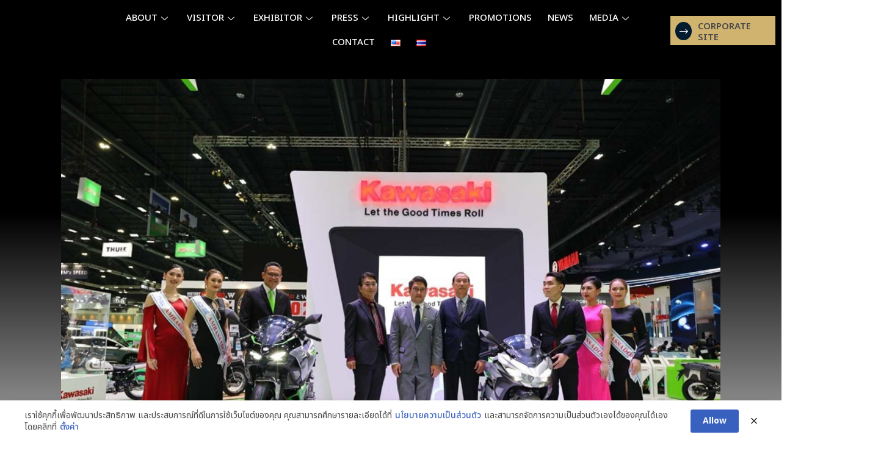

--- FILE ---
content_type: text/html; charset=UTF-8
request_url: https://bims45.motorshow.in.th/en/kawasaki-press-day-en/
body_size: 45448
content:
<!DOCTYPE html>
<html lang="en-US">
<head>
<meta charset="UTF-8">
<meta name="viewport" content="width=device-width, initial-scale=1">
	 <link rel="profile" href="https://gmpg.org/xfn/11"> 
	 <meta name='robots' content='index, follow, max-image-preview:large, max-snippet:-1, max-video-preview:-1' />
<link rel="alternate" href="https://bims45.motorshow.in.th/en/kawasaki-press-day-en/" hreflang="en" />
<link rel="alternate" href="https://bims45.motorshow.in.th/booth-kawasaki/" hreflang="th" />

            <script data-no-defer="1" data-ezscrex="false" data-cfasync="false" data-pagespeed-no-defer data-cookieconsent="ignore">
                var ctPublicFunctions = {"_ajax_nonce":"5537234256","_rest_nonce":"eae9fb5144","_ajax_url":"\/wp-admin\/admin-ajax.php","_rest_url":"https:\/\/bims45.motorshow.in.th\/wp-json\/","data__cookies_type":"none","data__ajax_type":"rest","text__wait_for_decoding":"Decoding the contact data, let us a few seconds to finish. Anti-Spam by CleanTalk","cookiePrefix":"","wprocket_detected":true,"host_url":"bims45.motorshow.in.th"}
            </script>
        
            <script data-no-defer="1" data-ezscrex="false" data-cfasync="false" data-pagespeed-no-defer data-cookieconsent="ignore">
                var ctPublic = {"_ajax_nonce":"5537234256","settings__forms__check_internal":"0","settings__forms__check_external":"0","settings__forms__search_test":"1","settings__data__bot_detector_enabled":"1","blog_home":"https:\/\/bims45.motorshow.in.th\/","pixel__setting":"3","pixel__enabled":true,"pixel__url":"https:\/\/moderate10-v4.cleantalk.org\/pixel\/f719e775db908646e44499ab7f3bdc79.gif","data__email_check_before_post":"1","data__email_check_exist_post":"0","data__cookies_type":"none","data__key_is_ok":true,"data__visible_fields_required":true,"wl_brandname":"Anti-Spam by CleanTalk","wl_brandname_short":"CleanTalk","ct_checkjs_key":"057c68f7ffa4afaeb677c149a8d9b0c71434279096614dbe46f42d25f371b7cb","emailEncoderPassKey":"48bf60f400294bb33c3be43b041462e6","bot_detector_forms_excluded":"W10=","advancedCacheExists":true,"varnishCacheExists":false,"wc_ajax_add_to_cart":false}
            </script>
        
	<!-- This site is optimized with the Yoast SEO Premium plugin v20.0 (Yoast SEO v22.2) - https://yoast.com/wordpress/plugins/seo/ -->
	<title>PRESS DAY KAWASAKI - BIMS 45th</title>
	<link rel="canonical" href="https://bims45.motorshow.in.th/en/kawasaki-press-day-en/" />
	<meta property="og:locale" content="en_US" />
	<meta property="og:locale:alternate" content="th_TH" />
	<meta property="og:type" content="article" />
	<meta property="og:title" content="PRESS DAY KAWASAKI" />
	<meta property="og:description" content="LATEST" />
	<meta property="og:url" content="https://bims45.motorshow.in.th/en/kawasaki-press-day-en/" />
	<meta property="og:site_name" content="BIMS 45th" />
	<meta property="article:publisher" content="https://www.facebook.com/BangkokMotorshow" />
	<meta property="article:published_time" content="2024-04-01T22:10:28+00:00" />
	<meta property="article:modified_time" content="2024-04-23T04:53:38+00:00" />
	<meta property="og:image" content="https://bims45.motorshow.in.th/wp-content/uploads/2024/03/Kawasaki-thumb-booth.jpg" />
	<meta property="og:image:width" content="1700" />
	<meta property="og:image:height" content="1133" />
	<meta property="og:image:type" content="image/jpeg" />
	<meta name="author" content="bims_admin" />
	<meta name="twitter:card" content="summary_large_image" />
	<meta name="twitter:label1" content="Written by" />
	<meta name="twitter:data1" content="bims_admin" />
	<meta name="twitter:label2" content="Est. reading time" />
	<meta name="twitter:data2" content="3 minutes" />
	<script type="application/ld+json" class="yoast-schema-graph">{"@context":"https://schema.org","@graph":[{"@type":"Article","@id":"https://bims45.motorshow.in.th/en/kawasaki-press-day-en/#article","isPartOf":{"@id":"https://bims45.motorshow.in.th/en/kawasaki-press-day-en/"},"author":{"name":"bims_admin","@id":"https://bims45.motorshow.in.th/en/index-en/#/schema/person/8c8d9684cf16f028c614a1bad27a6ded"},"headline":"PRESS DAY KAWASAKI","datePublished":"2024-04-01T22:10:28+00:00","dateModified":"2024-04-23T04:53:38+00:00","mainEntityOfPage":{"@id":"https://bims45.motorshow.in.th/en/kawasaki-press-day-en/"},"wordCount":17,"publisher":{"@id":"https://bims45.motorshow.in.th/en/index-en/#organization"},"image":{"@id":"https://bims45.motorshow.in.th/en/kawasaki-press-day-en/#primaryimage"},"thumbnailUrl":"https://bims45.motorshow.in.th/wp-content/uploads/2024/03/Kawasaki-thumb-booth.jpg","keywords":["kawasaki","Press-Day"],"articleSection":["Motorcycle","Photos &amp; Videos"],"inLanguage":"en-US","copyrightYear":"2024","copyrightHolder":{"@id":"https://bims45.motorshow.in.th/en/index-en/#organization"}},{"@type":"WebPage","@id":"https://bims45.motorshow.in.th/en/kawasaki-press-day-en/","url":"https://bims45.motorshow.in.th/en/kawasaki-press-day-en/","name":"PRESS DAY KAWASAKI - BIMS 45th","isPartOf":{"@id":"https://bims45.motorshow.in.th/en/index-en/#website"},"primaryImageOfPage":{"@id":"https://bims45.motorshow.in.th/en/kawasaki-press-day-en/#primaryimage"},"image":{"@id":"https://bims45.motorshow.in.th/en/kawasaki-press-day-en/#primaryimage"},"thumbnailUrl":"https://bims45.motorshow.in.th/wp-content/uploads/2024/03/Kawasaki-thumb-booth.jpg","datePublished":"2024-04-01T22:10:28+00:00","dateModified":"2024-04-23T04:53:38+00:00","breadcrumb":{"@id":"https://bims45.motorshow.in.th/en/kawasaki-press-day-en/#breadcrumb"},"inLanguage":"en-US","potentialAction":[{"@type":"ReadAction","target":["https://bims45.motorshow.in.th/en/kawasaki-press-day-en/"]}]},{"@type":"ImageObject","inLanguage":"en-US","@id":"https://bims45.motorshow.in.th/en/kawasaki-press-day-en/#primaryimage","url":"https://bims45.motorshow.in.th/wp-content/uploads/2024/03/Kawasaki-thumb-booth.jpg","contentUrl":"https://bims45.motorshow.in.th/wp-content/uploads/2024/03/Kawasaki-thumb-booth.jpg","width":1700,"height":1133},{"@type":"BreadcrumbList","@id":"https://bims45.motorshow.in.th/en/kawasaki-press-day-en/#breadcrumb","itemListElement":[{"@type":"ListItem","position":1,"name":"Home","item":"https://bims45.motorshow.in.th/en/index-en/"},{"@type":"ListItem","position":2,"name":"PRESS DAY KAWASAKI"}]},{"@type":"WebSite","@id":"https://bims45.motorshow.in.th/en/index-en/#website","url":"https://bims45.motorshow.in.th/en/index-en/","name":"BIMS 45th","description":"Bangkok International Motor Show 45th by Grand Prix International","publisher":{"@id":"https://bims45.motorshow.in.th/en/index-en/#organization"},"potentialAction":[{"@type":"SearchAction","target":{"@type":"EntryPoint","urlTemplate":"https://bims45.motorshow.in.th/en/index-en/?s={search_term_string}"},"query-input":"required name=search_term_string"}],"inLanguage":"en-US"},{"@type":"Organization","@id":"https://bims45.motorshow.in.th/en/index-en/#organization","name":"Grand Prix International","url":"https://bims45.motorshow.in.th/en/index-en/","logo":{"@type":"ImageObject","inLanguage":"en-US","@id":"https://bims45.motorshow.in.th/en/index-en/#/schema/logo/image/","url":"https://bims45.motorshow.in.th/wp-content/uploads/2023/02/BIMS_logo.png","contentUrl":"https://bims45.motorshow.in.th/wp-content/uploads/2023/02/BIMS_logo.png","width":3130,"height":1606,"caption":"Grand Prix International"},"image":{"@id":"https://bims45.motorshow.in.th/en/index-en/#/schema/logo/image/"},"sameAs":["https://www.facebook.com/BangkokMotorshow"]},{"@type":"Person","@id":"https://bims45.motorshow.in.th/en/index-en/#/schema/person/8c8d9684cf16f028c614a1bad27a6ded","name":"bims_admin","sameAs":["https://bims45.motorshow.in.th"],"url":"https://bims45.motorshow.in.th/en/author/bims_admin/"}]}</script>
	<!-- / Yoast SEO Premium plugin. -->


<script type="c9132b52e6bf4e4e60df234b-application/javascript" id='pys-version-script'>console.log('PixelYourSite Free version 9.5.2');</script>
<link rel='dns-prefetch' href='//moderate.cleantalk.org' />
<link rel='dns-prefetch' href='//www.googletagmanager.com' />
<link rel='dns-prefetch' href='//fonts.googleapis.com' />
<link rel='dns-prefetch' href='//pro.fontawesome.com' />
<link rel="alternate" type="application/rss+xml" title="BIMS 45th &raquo; Feed" href="https://bims45.motorshow.in.th/en/feed/" />
<link rel="alternate" type="application/rss+xml" title="BIMS 45th &raquo; Comments Feed" href="https://bims45.motorshow.in.th/en/comments/feed/" />
<link rel="alternate" title="oEmbed (JSON)" type="application/json+oembed" href="https://bims45.motorshow.in.th/wp-json/oembed/1.0/embed?url=https%3A%2F%2Fbims45.motorshow.in.th%2Fen%2Fkawasaki-press-day-en%2F" />
<link rel="alternate" title="oEmbed (XML)" type="text/xml+oembed" href="https://bims45.motorshow.in.th/wp-json/oembed/1.0/embed?url=https%3A%2F%2Fbims45.motorshow.in.th%2Fen%2Fkawasaki-press-day-en%2F&#038;format=xml" />
		<!-- This site uses the Google Analytics by MonsterInsights plugin v8.14.1 - Using Analytics tracking - https://www.monsterinsights.com/ -->
							<script src="//www.googletagmanager.com/gtag/js?id=G-NJSGS01CSV"  data-cfasync="false" data-wpfc-render="false" async></script>
			<script data-cfasync="false" data-wpfc-render="false">
				var mi_version = '8.14.1';
				var mi_track_user = true;
				var mi_no_track_reason = '';
				
								var disableStrs = [
										'ga-disable-G-NJSGS01CSV',
														];

				/* Function to detect opted out users */
				function __gtagTrackerIsOptedOut() {
					for (var index = 0; index < disableStrs.length; index++) {
						if (document.cookie.indexOf(disableStrs[index] + '=true') > -1) {
							return true;
						}
					}

					return false;
				}

				/* Disable tracking if the opt-out cookie exists. */
				if (__gtagTrackerIsOptedOut()) {
					for (var index = 0; index < disableStrs.length; index++) {
						window[disableStrs[index]] = true;
					}
				}

				/* Opt-out function */
				function __gtagTrackerOptout() {
					for (var index = 0; index < disableStrs.length; index++) {
						document.cookie = disableStrs[index] + '=true; expires=Thu, 31 Dec 2099 23:59:59 UTC; path=/';
						window[disableStrs[index]] = true;
					}
				}

				if ('undefined' === typeof gaOptout) {
					function gaOptout() {
						__gtagTrackerOptout();
					}
				}
								window.dataLayer = window.dataLayer || [];

				window.MonsterInsightsDualTracker = {
					helpers: {},
					trackers: {},
				};
				if (mi_track_user) {
					function __gtagDataLayer() {
						dataLayer.push(arguments);
					}

					function __gtagTracker(type, name, parameters) {
						if (!parameters) {
							parameters = {};
						}

						if (parameters.send_to) {
							__gtagDataLayer.apply(null, arguments);
							return;
						}

						if (type === 'event') {
														parameters.send_to = monsterinsights_frontend.v4_id;
							var hookName = name;
							if (typeof parameters['event_category'] !== 'undefined') {
								hookName = parameters['event_category'] + ':' + name;
							}

							if (typeof MonsterInsightsDualTracker.trackers[hookName] !== 'undefined') {
								MonsterInsightsDualTracker.trackers[hookName](parameters);
							} else {
								__gtagDataLayer('event', name, parameters);
							}
							
													} else {
							__gtagDataLayer.apply(null, arguments);
						}
					}

					__gtagTracker('js', new Date());
					__gtagTracker('set', {
						'developer_id.dZGIzZG': true,
											});
										__gtagTracker('config', 'G-NJSGS01CSV', {"forceSSL":"true","link_attribution":"true","author":"user-1"} );
															window.gtag = __gtagTracker;										(function () {
						/* https://developers.google.com/analytics/devguides/collection/analyticsjs/ */
						/* ga and __gaTracker compatibility shim. */
						var noopfn = function () {
							return null;
						};
						var newtracker = function () {
							return new Tracker();
						};
						var Tracker = function () {
							return null;
						};
						var p = Tracker.prototype;
						p.get = noopfn;
						p.set = noopfn;
						p.send = function () {
							var args = Array.prototype.slice.call(arguments);
							args.unshift('send');
							__gaTracker.apply(null, args);
						};
						var __gaTracker = function () {
							var len = arguments.length;
							if (len === 0) {
								return;
							}
							var f = arguments[len - 1];
							if (typeof f !== 'object' || f === null || typeof f.hitCallback !== 'function') {
								if ('send' === arguments[0]) {
									var hitConverted, hitObject = false, action;
									if ('event' === arguments[1]) {
										if ('undefined' !== typeof arguments[3]) {
											hitObject = {
												'eventAction': arguments[3],
												'eventCategory': arguments[2],
												'eventLabel': arguments[4],
												'value': arguments[5] ? arguments[5] : 1,
											}
										}
									}
									if ('pageview' === arguments[1]) {
										if ('undefined' !== typeof arguments[2]) {
											hitObject = {
												'eventAction': 'page_view',
												'page_path': arguments[2],
											}
										}
									}
									if (typeof arguments[2] === 'object') {
										hitObject = arguments[2];
									}
									if (typeof arguments[5] === 'object') {
										Object.assign(hitObject, arguments[5]);
									}
									if ('undefined' !== typeof arguments[1].hitType) {
										hitObject = arguments[1];
										if ('pageview' === hitObject.hitType) {
											hitObject.eventAction = 'page_view';
										}
									}
									if (hitObject) {
										action = 'timing' === arguments[1].hitType ? 'timing_complete' : hitObject.eventAction;
										hitConverted = mapArgs(hitObject);
										__gtagTracker('event', action, hitConverted);
									}
								}
								return;
							}

							function mapArgs(args) {
								var arg, hit = {};
								var gaMap = {
									'eventCategory': 'event_category',
									'eventAction': 'event_action',
									'eventLabel': 'event_label',
									'eventValue': 'event_value',
									'nonInteraction': 'non_interaction',
									'timingCategory': 'event_category',
									'timingVar': 'name',
									'timingValue': 'value',
									'timingLabel': 'event_label',
									'page': 'page_path',
									'location': 'page_location',
									'title': 'page_title',
								};
								for (arg in args) {
																		if (!(!args.hasOwnProperty(arg) || !gaMap.hasOwnProperty(arg))) {
										hit[gaMap[arg]] = args[arg];
									} else {
										hit[arg] = args[arg];
									}
								}
								return hit;
							}

							try {
								f.hitCallback();
							} catch (ex) {
							}
						};
						__gaTracker.create = newtracker;
						__gaTracker.getByName = newtracker;
						__gaTracker.getAll = function () {
							return [];
						};
						__gaTracker.remove = noopfn;
						__gaTracker.loaded = true;
						window['__gaTracker'] = __gaTracker;
					})();
									} else {
										console.log("");
					(function () {
						function __gtagTracker() {
							return null;
						}

						window['__gtagTracker'] = __gtagTracker;
						window['gtag'] = __gtagTracker;
					})();
									}
			</script>
				<!-- / Google Analytics by MonsterInsights -->
		<style id='wp-img-auto-sizes-contain-inline-css'>
img:is([sizes=auto i],[sizes^="auto," i]){contain-intrinsic-size:3000px 1500px}
/*# sourceURL=wp-img-auto-sizes-contain-inline-css */
</style>
<link rel='stylesheet' id='elementor-frontend-css' href='https://bims45.motorshow.in.th/wp-content/plugins/elementor/assets/css/frontend-lite.min.css?ver=3.23.3' media='all' />
<link rel='stylesheet' id='elementor-post-17430-css' href='https://bims45.motorshow.in.th/wp-content/uploads/elementor/css/post-17430.css?ver=1721964469' media='all' />
<link rel='stylesheet' id='astra-theme-css-css' href='https://bims45.motorshow.in.th/wp-content/themes/astra/assets/css/minified/main.min.css?ver=4.6.8' media='all' />
<style id='astra-theme-css-inline-css'>
:root{--ast-container-default-xlg-padding:3em;--ast-container-default-lg-padding:3em;--ast-container-default-slg-padding:2em;--ast-container-default-md-padding:3em;--ast-container-default-sm-padding:3em;--ast-container-default-xs-padding:2.4em;--ast-container-default-xxs-padding:1.8em;--ast-code-block-background:#ECEFF3;--ast-comment-inputs-background:#F9FAFB;--ast-normal-container-width:1200px;--ast-narrow-container-width:750px;--ast-blog-title-font-weight:normal;--ast-blog-meta-weight:inherit;}html{font-size:100%;}a{color:var(--ast-global-color-2);}a:hover,a:focus{color:var(--ast-global-color-2);}body,button,input,select,textarea,.ast-button,.ast-custom-button{font-family:'Noto Sans Thai',sans-serif;font-weight:400;font-size:16px;font-size:1rem;line-height:var(--ast-body-line-height,1.65em);}blockquote{color:var(--ast-global-color-3);}h1,.entry-content h1,h2,.entry-content h2,h3,.entry-content h3,h4,.entry-content h4,h5,.entry-content h5,h6,.entry-content h6,.site-title,.site-title a{font-family:'Noto Sans Thai',sans-serif;font-weight:600;}.site-title{font-size:26px;font-size:1.625rem;display:block;}.site-header .site-description{font-size:15px;font-size:0.9375rem;display:none;}.entry-title{font-size:26px;font-size:1.625rem;}.archive .ast-article-post .ast-article-inner,.blog .ast-article-post .ast-article-inner,.archive .ast-article-post .ast-article-inner:hover,.blog .ast-article-post .ast-article-inner:hover{overflow:hidden;}h1,.entry-content h1{font-size:40px;font-size:2.5rem;font-weight:600;font-family:'Noto Sans Thai',sans-serif;line-height:1.4em;}h2,.entry-content h2{font-size:32px;font-size:2rem;font-weight:600;font-family:'Noto Sans Thai',sans-serif;line-height:1.3em;}h3,.entry-content h3{font-size:26px;font-size:1.625rem;font-weight:600;font-family:'Noto Sans Thai',sans-serif;line-height:1.3em;}h4,.entry-content h4{font-size:24px;font-size:1.5rem;line-height:1.2em;font-weight:600;font-family:'Noto Sans Thai',sans-serif;}h5,.entry-content h5{font-size:20px;font-size:1.25rem;line-height:1.2em;font-weight:600;font-family:'Noto Sans Thai',sans-serif;}h6,.entry-content h6{font-size:16px;font-size:1rem;line-height:1.25em;font-weight:600;font-family:'Noto Sans Thai',sans-serif;}::selection{background-color:var(--ast-global-color-2);color:#ffffff;}body,h1,.entry-title a,.entry-content h1,h2,.entry-content h2,h3,.entry-content h3,h4,.entry-content h4,h5,.entry-content h5,h6,.entry-content h6{color:var(--ast-global-color-3);}.tagcloud a:hover,.tagcloud a:focus,.tagcloud a.current-item{color:#ffffff;border-color:var(--ast-global-color-2);background-color:var(--ast-global-color-2);}input:focus,input[type="text"]:focus,input[type="email"]:focus,input[type="url"]:focus,input[type="password"]:focus,input[type="reset"]:focus,input[type="search"]:focus,textarea:focus{border-color:var(--ast-global-color-2);}input[type="radio"]:checked,input[type=reset],input[type="checkbox"]:checked,input[type="checkbox"]:hover:checked,input[type="checkbox"]:focus:checked,input[type=range]::-webkit-slider-thumb{border-color:var(--ast-global-color-2);background-color:var(--ast-global-color-2);box-shadow:none;}.site-footer a:hover + .post-count,.site-footer a:focus + .post-count{background:var(--ast-global-color-2);border-color:var(--ast-global-color-2);}.single .nav-links .nav-previous,.single .nav-links .nav-next{color:var(--ast-global-color-2);}.entry-meta,.entry-meta *{line-height:1.45;color:var(--ast-global-color-2);}.entry-meta a:not(.ast-button):hover,.entry-meta a:not(.ast-button):hover *,.entry-meta a:not(.ast-button):focus,.entry-meta a:not(.ast-button):focus *,.page-links > .page-link,.page-links .page-link:hover,.post-navigation a:hover{color:var(--ast-global-color-2);}#cat option,.secondary .calendar_wrap thead a,.secondary .calendar_wrap thead a:visited{color:var(--ast-global-color-2);}.secondary .calendar_wrap #today,.ast-progress-val span{background:var(--ast-global-color-2);}.secondary a:hover + .post-count,.secondary a:focus + .post-count{background:var(--ast-global-color-2);border-color:var(--ast-global-color-2);}.calendar_wrap #today > a{color:#ffffff;}.page-links .page-link,.single .post-navigation a{color:var(--ast-global-color-2);}.ast-search-menu-icon .search-form button.search-submit{padding:0 4px;}.ast-search-menu-icon form.search-form{padding-right:0;}.ast-search-menu-icon.slide-search input.search-field{width:0;}.ast-header-search .ast-search-menu-icon.ast-dropdown-active .search-form,.ast-header-search .ast-search-menu-icon.ast-dropdown-active .search-field:focus{transition:all 0.2s;}.search-form input.search-field:focus{outline:none;}.ast-archive-title{color:var(--ast-global-color-2);}.widget-title,.widget .wp-block-heading{font-size:22px;font-size:1.375rem;color:var(--ast-global-color-2);}.single .ast-author-details .author-title{color:var(--ast-global-color-2);}.ast-single-post .entry-content a,.ast-comment-content a:not(.ast-comment-edit-reply-wrap a){text-decoration:underline;}.ast-single-post .wp-block-button .wp-block-button__link,.ast-single-post .elementor-button-wrapper .elementor-button,.ast-single-post .entry-content .uagb-tab a,.ast-single-post .entry-content .uagb-ifb-cta a,.ast-single-post .entry-content .wp-block-uagb-buttons a,.ast-single-post .entry-content .uabb-module-content a,.ast-single-post .entry-content .uagb-post-grid a,.ast-single-post .entry-content .uagb-timeline a,.ast-single-post .entry-content .uagb-toc__wrap a,.ast-single-post .entry-content .uagb-taxomony-box a,.ast-single-post .entry-content .woocommerce a,.entry-content .wp-block-latest-posts > li > a,.ast-single-post .entry-content .wp-block-file__button,li.ast-post-filter-single,.ast-single-post .wp-block-buttons .wp-block-button.is-style-outline .wp-block-button__link,.ast-single-post .ast-comment-content .comment-reply-link,.ast-single-post .ast-comment-content .comment-edit-link{text-decoration:none;}.ast-search-menu-icon.slide-search a:focus-visible:focus-visible,.astra-search-icon:focus-visible,#close:focus-visible,a:focus-visible,.ast-menu-toggle:focus-visible,.site .skip-link:focus-visible,.wp-block-loginout input:focus-visible,.wp-block-search.wp-block-search__button-inside .wp-block-search__inside-wrapper,.ast-header-navigation-arrow:focus-visible,.woocommerce .wc-proceed-to-checkout > .checkout-button:focus-visible,.woocommerce .woocommerce-MyAccount-navigation ul li a:focus-visible,.ast-orders-table__row .ast-orders-table__cell:focus-visible,.woocommerce .woocommerce-order-details .order-again > .button:focus-visible,.woocommerce .woocommerce-message a.button.wc-forward:focus-visible,.woocommerce #minus_qty:focus-visible,.woocommerce #plus_qty:focus-visible,a#ast-apply-coupon:focus-visible,.woocommerce .woocommerce-info a:focus-visible,.woocommerce .astra-shop-summary-wrap a:focus-visible,.woocommerce a.wc-forward:focus-visible,#ast-apply-coupon:focus-visible,.woocommerce-js .woocommerce-mini-cart-item a.remove:focus-visible,#close:focus-visible,.button.search-submit:focus-visible,#search_submit:focus,.normal-search:focus-visible{outline-style:dotted;outline-color:inherit;outline-width:thin;}input:focus,input[type="text"]:focus,input[type="email"]:focus,input[type="url"]:focus,input[type="password"]:focus,input[type="reset"]:focus,input[type="search"]:focus,input[type="number"]:focus,textarea:focus,.wp-block-search__input:focus,[data-section="section-header-mobile-trigger"] .ast-button-wrap .ast-mobile-menu-trigger-minimal:focus,.ast-mobile-popup-drawer.active .menu-toggle-close:focus,.woocommerce-ordering select.orderby:focus,#ast-scroll-top:focus,#coupon_code:focus,.woocommerce-page #comment:focus,.woocommerce #reviews #respond input#submit:focus,.woocommerce a.add_to_cart_button:focus,.woocommerce .button.single_add_to_cart_button:focus,.woocommerce .woocommerce-cart-form button:focus,.woocommerce .woocommerce-cart-form__cart-item .quantity .qty:focus,.woocommerce .woocommerce-billing-fields .woocommerce-billing-fields__field-wrapper .woocommerce-input-wrapper > .input-text:focus,.woocommerce #order_comments:focus,.woocommerce #place_order:focus,.woocommerce .woocommerce-address-fields .woocommerce-address-fields__field-wrapper .woocommerce-input-wrapper > .input-text:focus,.woocommerce .woocommerce-MyAccount-content form button:focus,.woocommerce .woocommerce-MyAccount-content .woocommerce-EditAccountForm .woocommerce-form-row .woocommerce-Input.input-text:focus,.woocommerce .ast-woocommerce-container .woocommerce-pagination ul.page-numbers li a:focus,body #content .woocommerce form .form-row .select2-container--default .select2-selection--single:focus,#ast-coupon-code:focus,.woocommerce.woocommerce-js .quantity input[type=number]:focus,.woocommerce-js .woocommerce-mini-cart-item .quantity input[type=number]:focus,.woocommerce p#ast-coupon-trigger:focus{border-style:dotted;border-color:inherit;border-width:thin;}input{outline:none;}.ast-logo-title-inline .site-logo-img{padding-right:1em;}.site-logo-img img{ transition:all 0.2s linear;}body .ast-oembed-container *{position:absolute;top:0;width:100%;height:100%;left:0;}body .wp-block-embed-pocket-casts .ast-oembed-container *{position:unset;}.ast-single-post-featured-section + article {margin-top: 2em;}.site-content .ast-single-post-featured-section img {width: 100%;overflow: hidden;object-fit: cover;}.site > .ast-single-related-posts-container {margin-top: 0;}@media (min-width: 922px) {.ast-desktop .ast-container--narrow {max-width: var(--ast-narrow-container-width);margin: 0 auto;}}.ast-page-builder-template .hentry {margin: 0;}.ast-page-builder-template .site-content > .ast-container {max-width: 100%;padding: 0;}.ast-page-builder-template .site .site-content #primary {padding: 0;margin: 0;}.ast-page-builder-template .no-results {text-align: center;margin: 4em auto;}.ast-page-builder-template .ast-pagination {padding: 2em;}.ast-page-builder-template .entry-header.ast-no-title.ast-no-thumbnail {margin-top: 0;}.ast-page-builder-template .entry-header.ast-header-without-markup {margin-top: 0;margin-bottom: 0;}.ast-page-builder-template .entry-header.ast-no-title.ast-no-meta {margin-bottom: 0;}.ast-page-builder-template.single .post-navigation {padding-bottom: 2em;}.ast-page-builder-template.single-post .site-content > .ast-container {max-width: 100%;}.ast-page-builder-template .entry-header {margin-top: 2em;margin-left: auto;margin-right: auto;}.ast-page-builder-template .ast-archive-description {margin: 2em auto 0;padding-left: 20px;padding-right: 20px;}.ast-page-builder-template .ast-row {margin-left: 0;margin-right: 0;}.single.ast-page-builder-template .entry-header + .entry-content,.single.ast-page-builder-template .ast-single-entry-banner + .site-content article .entry-content {margin-bottom: 2em;}@media(min-width: 921px) {.ast-page-builder-template.archive.ast-right-sidebar .ast-row article,.ast-page-builder-template.archive.ast-left-sidebar .ast-row article {padding-left: 0;padding-right: 0;}}@media (max-width:921px){#ast-desktop-header{display:none;}}@media (min-width:922px){#ast-mobile-header{display:none;}}.wp-block-buttons.aligncenter{justify-content:center;}@media (max-width:921px){.ast-theme-transparent-header #primary,.ast-theme-transparent-header #secondary{padding:0;}}@media (max-width:921px){.ast-plain-container.ast-no-sidebar #primary{padding:0;}}.ast-plain-container.ast-no-sidebar #primary{margin-top:0;margin-bottom:0;}.wp-block-button.is-style-outline .wp-block-button__link{border-color:var(--ast-global-color-2);}div.wp-block-button.is-style-outline > .wp-block-button__link:not(.has-text-color),div.wp-block-button.wp-block-button__link.is-style-outline:not(.has-text-color){color:var(--ast-global-color-2);}.wp-block-button.is-style-outline .wp-block-button__link:hover,.wp-block-buttons .wp-block-button.is-style-outline .wp-block-button__link:focus,.wp-block-buttons .wp-block-button.is-style-outline > .wp-block-button__link:not(.has-text-color):hover,.wp-block-buttons .wp-block-button.wp-block-button__link.is-style-outline:not(.has-text-color):hover{color:#ffffff;background-color:var(--ast-global-color-2);border-color:var(--ast-global-color-2);}.post-page-numbers.current .page-link,.ast-pagination .page-numbers.current{color:#ffffff;border-color:var(--ast-global-color-2);background-color:var(--ast-global-color-2);}.wp-block-button.is-style-outline .wp-block-button__link.wp-element-button,.ast-outline-button{border-color:var(--ast-global-color-2);font-family:inherit;font-weight:500;font-size:16px;font-size:1rem;line-height:1em;}.wp-block-buttons .wp-block-button.is-style-outline > .wp-block-button__link:not(.has-text-color),.wp-block-buttons .wp-block-button.wp-block-button__link.is-style-outline:not(.has-text-color),.ast-outline-button{color:var(--ast-global-color-2);}.wp-block-button.is-style-outline .wp-block-button__link:hover,.wp-block-buttons .wp-block-button.is-style-outline .wp-block-button__link:focus,.wp-block-buttons .wp-block-button.is-style-outline > .wp-block-button__link:not(.has-text-color):hover,.wp-block-buttons .wp-block-button.wp-block-button__link.is-style-outline:not(.has-text-color):hover,.ast-outline-button:hover,.ast-outline-button:focus,.wp-block-uagb-buttons-child .uagb-buttons-repeater.ast-outline-button:hover,.wp-block-uagb-buttons-child .uagb-buttons-repeater.ast-outline-button:focus{color:#ffffff;background-color:var(--ast-global-color-2);border-color:var(--ast-global-color-2);}.entry-content[ast-blocks-layout] > figure{margin-bottom:1em;}h1.widget-title{font-weight:600;}h2.widget-title{font-weight:600;}h3.widget-title{font-weight:600;}#page{display:flex;flex-direction:column;min-height:100vh;}.ast-404-layout-1 h1.page-title{color:var(--ast-global-color-2);}.single .post-navigation a{line-height:1em;height:inherit;}.error-404 .page-sub-title{font-size:1.5rem;font-weight:inherit;}.search .site-content .content-area .search-form{margin-bottom:0;}#page .site-content{flex-grow:1;}.widget{margin-bottom:1.25em;}#secondary li{line-height:1.5em;}#secondary .wp-block-group h2{margin-bottom:0.7em;}#secondary h2{font-size:1.7rem;}.ast-separate-container .ast-article-post,.ast-separate-container .ast-article-single,.ast-separate-container .comment-respond{padding:3em;}.ast-separate-container .ast-article-single .ast-article-single{padding:0;}.ast-article-single .wp-block-post-template-is-layout-grid{padding-left:0;}.ast-separate-container .comments-title,.ast-narrow-container .comments-title{padding:1.5em 2em;}.ast-page-builder-template .comment-form-textarea,.ast-comment-formwrap .ast-grid-common-col{padding:0;}.ast-comment-formwrap{padding:0;display:inline-flex;column-gap:20px;width:100%;margin-left:0;margin-right:0;}.comments-area textarea#comment:focus,.comments-area textarea#comment:active,.comments-area .ast-comment-formwrap input[type="text"]:focus,.comments-area .ast-comment-formwrap input[type="text"]:active {box-shadow:none;outline:none;}.archive.ast-page-builder-template .entry-header{margin-top:2em;}.ast-page-builder-template .ast-comment-formwrap{width:100%;}.entry-title{margin-bottom:0.5em;}.ast-archive-description p{font-size:inherit;font-weight:inherit;line-height:inherit;}.ast-separate-container .ast-comment-list li.depth-1,.hentry{margin-bottom:2em;}@media (min-width:921px){.ast-left-sidebar.ast-page-builder-template #secondary,.archive.ast-right-sidebar.ast-page-builder-template .site-main{padding-left:20px;padding-right:20px;}}@media (max-width:544px){.ast-comment-formwrap.ast-row{column-gap:10px;display:inline-block;}#ast-commentform .ast-grid-common-col{position:relative;width:100%;}}@media (min-width:1201px){.ast-separate-container .ast-article-post,.ast-separate-container .ast-article-single,.ast-separate-container .ast-author-box,.ast-separate-container .ast-404-layout-1,.ast-separate-container .no-results{padding:3em;}}@media (max-width:921px){.ast-separate-container #primary,.ast-separate-container #secondary{padding:1.5em 0;}#primary,#secondary{padding:1.5em 0;margin:0;}.ast-left-sidebar #content > .ast-container{display:flex;flex-direction:column-reverse;width:100%;}}@media (min-width:922px){.ast-separate-container.ast-right-sidebar #primary,.ast-separate-container.ast-left-sidebar #primary{border:0;}.search-no-results.ast-separate-container #primary{margin-bottom:4em;}}.wp-block-button .wp-block-button__link{color:#ffffff;}.wp-block-button .wp-block-button__link:hover,.wp-block-button .wp-block-button__link:focus{color:#ffffff;background-color:var(--ast-global-color-2);border-color:var(--ast-global-color-2);}.elementor-widget-heading h1.elementor-heading-title{line-height:1.4em;}.elementor-widget-heading h2.elementor-heading-title{line-height:1.3em;}.elementor-widget-heading h3.elementor-heading-title{line-height:1.3em;}.elementor-widget-heading h4.elementor-heading-title{line-height:1.2em;}.elementor-widget-heading h5.elementor-heading-title{line-height:1.2em;}.elementor-widget-heading h6.elementor-heading-title{line-height:1.25em;}.wp-block-button .wp-block-button__link,.wp-block-search .wp-block-search__button,body .wp-block-file .wp-block-file__button{border-color:var(--ast-global-color-2);background-color:var(--ast-global-color-2);color:#ffffff;font-family:inherit;font-weight:500;line-height:1em;font-size:16px;font-size:1rem;padding-top:15px;padding-right:30px;padding-bottom:15px;padding-left:30px;}@media (max-width:921px){.wp-block-button .wp-block-button__link,.wp-block-search .wp-block-search__button,body .wp-block-file .wp-block-file__button{padding-top:14px;padding-right:28px;padding-bottom:14px;padding-left:28px;}}@media (max-width:544px){.wp-block-button .wp-block-button__link,.wp-block-search .wp-block-search__button,body .wp-block-file .wp-block-file__button{padding-top:12px;padding-right:24px;padding-bottom:12px;padding-left:24px;}}.menu-toggle,button,.ast-button,.ast-custom-button,.button,input#submit,input[type="button"],input[type="submit"],input[type="reset"],form[CLASS*="wp-block-search__"].wp-block-search .wp-block-search__inside-wrapper .wp-block-search__button,body .wp-block-file .wp-block-file__button,.search .search-submit{border-style:solid;border-top-width:0;border-right-width:0;border-left-width:0;border-bottom-width:0;color:#ffffff;border-color:var(--ast-global-color-2);background-color:var(--ast-global-color-2);padding-top:15px;padding-right:30px;padding-bottom:15px;padding-left:30px;font-family:inherit;font-weight:500;font-size:16px;font-size:1rem;line-height:1em;}button:focus,.menu-toggle:hover,button:hover,.ast-button:hover,.ast-custom-button:hover .button:hover,.ast-custom-button:hover ,input[type=reset]:hover,input[type=reset]:focus,input#submit:hover,input#submit:focus,input[type="button"]:hover,input[type="button"]:focus,input[type="submit"]:hover,input[type="submit"]:focus,form[CLASS*="wp-block-search__"].wp-block-search .wp-block-search__inside-wrapper .wp-block-search__button:hover,form[CLASS*="wp-block-search__"].wp-block-search .wp-block-search__inside-wrapper .wp-block-search__button:focus,body .wp-block-file .wp-block-file__button:hover,body .wp-block-file .wp-block-file__button:focus{color:#ffffff;background-color:var(--ast-global-color-2);border-color:var(--ast-global-color-2);}form[CLASS*="wp-block-search__"].wp-block-search .wp-block-search__inside-wrapper .wp-block-search__button.has-icon{padding-top:calc(15px - 3px);padding-right:calc(30px - 3px);padding-bottom:calc(15px - 3px);padding-left:calc(30px - 3px);}@media (max-width:921px){.menu-toggle,button,.ast-button,.ast-custom-button,.button,input#submit,input[type="button"],input[type="submit"],input[type="reset"],form[CLASS*="wp-block-search__"].wp-block-search .wp-block-search__inside-wrapper .wp-block-search__button,body .wp-block-file .wp-block-file__button,.search .search-submit{padding-top:14px;padding-right:28px;padding-bottom:14px;padding-left:28px;}}@media (max-width:544px){.menu-toggle,button,.ast-button,.ast-custom-button,.button,input#submit,input[type="button"],input[type="submit"],input[type="reset"],form[CLASS*="wp-block-search__"].wp-block-search .wp-block-search__inside-wrapper .wp-block-search__button,body .wp-block-file .wp-block-file__button,.search .search-submit{padding-top:12px;padding-right:24px;padding-bottom:12px;padding-left:24px;}}@media (max-width:921px){.ast-mobile-header-stack .main-header-bar .ast-search-menu-icon{display:inline-block;}.ast-header-break-point.ast-header-custom-item-outside .ast-mobile-header-stack .main-header-bar .ast-search-icon{margin:0;}.ast-comment-avatar-wrap img{max-width:2.5em;}.ast-comment-meta{padding:0 1.8888em 1.3333em;}.ast-separate-container .ast-comment-list li.depth-1{padding:1.5em 2.14em;}.ast-separate-container .comment-respond{padding:2em 2.14em;}}@media (min-width:544px){.ast-container{max-width:100%;}}@media (max-width:544px){.ast-separate-container .ast-article-post,.ast-separate-container .ast-article-single,.ast-separate-container .comments-title,.ast-separate-container .ast-archive-description{padding:1.5em 1em;}.ast-separate-container #content .ast-container{padding-left:0.54em;padding-right:0.54em;}.ast-separate-container .ast-comment-list .bypostauthor{padding:.5em;}.ast-search-menu-icon.ast-dropdown-active .search-field{width:170px;}}.ast-separate-container{background-color:var(--ast-global-color-4);;background-image:none;;}@media (max-width:921px){.site-title{display:block;}.site-header .site-description{display:none;}h1,.entry-content h1{font-size:30px;}h2,.entry-content h2{font-size:25px;}h3,.entry-content h3{font-size:20px;}}@media (max-width:544px){.site-title{display:block;}.site-header .site-description{display:none;}h1,.entry-content h1{font-size:30px;}h2,.entry-content h2{font-size:25px;}h3,.entry-content h3{font-size:20px;}}@media (max-width:921px){html{font-size:91.2%;}}@media (max-width:544px){html{font-size:91.2%;}}@media (min-width:922px){.ast-container{max-width:1240px;}}@media (min-width:922px){.site-content .ast-container{display:flex;}}@media (max-width:921px){.site-content .ast-container{flex-direction:column;}}@media (min-width:922px){.main-header-menu .sub-menu .menu-item.ast-left-align-sub-menu:hover > .sub-menu,.main-header-menu .sub-menu .menu-item.ast-left-align-sub-menu.focus > .sub-menu{margin-left:-0px;}}.site .comments-area{padding-bottom:3em;}.wp-block-file {display: flex;align-items: center;flex-wrap: wrap;justify-content: space-between;}.wp-block-pullquote {border: none;}.wp-block-pullquote blockquote::before {content: "\201D";font-family: "Helvetica",sans-serif;display: flex;transform: rotate( 180deg );font-size: 6rem;font-style: normal;line-height: 1;font-weight: bold;align-items: center;justify-content: center;}.has-text-align-right > blockquote::before {justify-content: flex-start;}.has-text-align-left > blockquote::before {justify-content: flex-end;}figure.wp-block-pullquote.is-style-solid-color blockquote {max-width: 100%;text-align: inherit;}html body {--wp--custom--ast-default-block-top-padding: 3em;--wp--custom--ast-default-block-right-padding: 3em;--wp--custom--ast-default-block-bottom-padding: 3em;--wp--custom--ast-default-block-left-padding: 3em;--wp--custom--ast-container-width: 1200px;--wp--custom--ast-content-width-size: 1200px;--wp--custom--ast-wide-width-size: calc(1200px + var(--wp--custom--ast-default-block-left-padding) + var(--wp--custom--ast-default-block-right-padding));}.ast-narrow-container {--wp--custom--ast-content-width-size: 750px;--wp--custom--ast-wide-width-size: 750px;}@media(max-width: 921px) {html body {--wp--custom--ast-default-block-top-padding: 3em;--wp--custom--ast-default-block-right-padding: 2em;--wp--custom--ast-default-block-bottom-padding: 3em;--wp--custom--ast-default-block-left-padding: 2em;}}@media(max-width: 544px) {html body {--wp--custom--ast-default-block-top-padding: 3em;--wp--custom--ast-default-block-right-padding: 1.5em;--wp--custom--ast-default-block-bottom-padding: 3em;--wp--custom--ast-default-block-left-padding: 1.5em;}}.entry-content > .wp-block-group,.entry-content > .wp-block-cover,.entry-content > .wp-block-columns {padding-top: var(--wp--custom--ast-default-block-top-padding);padding-right: var(--wp--custom--ast-default-block-right-padding);padding-bottom: var(--wp--custom--ast-default-block-bottom-padding);padding-left: var(--wp--custom--ast-default-block-left-padding);}.ast-plain-container.ast-no-sidebar .entry-content > .alignfull,.ast-page-builder-template .ast-no-sidebar .entry-content > .alignfull {margin-left: calc( -50vw + 50%);margin-right: calc( -50vw + 50%);max-width: 100vw;width: 100vw;}.ast-plain-container.ast-no-sidebar .entry-content .alignfull .alignfull,.ast-page-builder-template.ast-no-sidebar .entry-content .alignfull .alignfull,.ast-plain-container.ast-no-sidebar .entry-content .alignfull .alignwide,.ast-page-builder-template.ast-no-sidebar .entry-content .alignfull .alignwide,.ast-plain-container.ast-no-sidebar .entry-content .alignwide .alignfull,.ast-page-builder-template.ast-no-sidebar .entry-content .alignwide .alignfull,.ast-plain-container.ast-no-sidebar .entry-content .alignwide .alignwide,.ast-page-builder-template.ast-no-sidebar .entry-content .alignwide .alignwide,.ast-plain-container.ast-no-sidebar .entry-content .wp-block-column .alignfull,.ast-page-builder-template.ast-no-sidebar .entry-content .wp-block-column .alignfull,.ast-plain-container.ast-no-sidebar .entry-content .wp-block-column .alignwide,.ast-page-builder-template.ast-no-sidebar .entry-content .wp-block-column .alignwide {margin-left: auto;margin-right: auto;width: 100%;}[ast-blocks-layout] .wp-block-separator:not(.is-style-dots) {height: 0;}[ast-blocks-layout] .wp-block-separator {margin: 20px auto;}[ast-blocks-layout] .wp-block-separator:not(.is-style-wide):not(.is-style-dots) {max-width: 100px;}[ast-blocks-layout] .wp-block-separator.has-background {padding: 0;}.entry-content[ast-blocks-layout] > * {max-width: var(--wp--custom--ast-content-width-size);margin-left: auto;margin-right: auto;}.entry-content[ast-blocks-layout] > .alignwide {max-width: var(--wp--custom--ast-wide-width-size);}.entry-content[ast-blocks-layout] .alignfull {max-width: none;}.entry-content .wp-block-columns {margin-bottom: 0;}blockquote {margin: 1.5em;border-color: rgba(0,0,0,0.05);}.wp-block-quote:not(.has-text-align-right):not(.has-text-align-center) {border-left: 5px solid rgba(0,0,0,0.05);}.has-text-align-right > blockquote,blockquote.has-text-align-right {border-right: 5px solid rgba(0,0,0,0.05);}.has-text-align-left > blockquote,blockquote.has-text-align-left {border-left: 5px solid rgba(0,0,0,0.05);}.wp-block-site-tagline,.wp-block-latest-posts .read-more {margin-top: 15px;}.wp-block-loginout p label {display: block;}.wp-block-loginout p:not(.login-remember):not(.login-submit) input {width: 100%;}.wp-block-loginout input:focus {border-color: transparent;}.wp-block-loginout input:focus {outline: thin dotted;}.entry-content .wp-block-media-text .wp-block-media-text__content {padding: 0 0 0 8%;}.entry-content .wp-block-media-text.has-media-on-the-right .wp-block-media-text__content {padding: 0 8% 0 0;}.entry-content .wp-block-media-text.has-background .wp-block-media-text__content {padding: 8%;}.entry-content .wp-block-cover:not([class*="background-color"]) .wp-block-cover__inner-container,.entry-content .wp-block-cover:not([class*="background-color"]) .wp-block-cover-image-text,.entry-content .wp-block-cover:not([class*="background-color"]) .wp-block-cover-text,.entry-content .wp-block-cover-image:not([class*="background-color"]) .wp-block-cover__inner-container,.entry-content .wp-block-cover-image:not([class*="background-color"]) .wp-block-cover-image-text,.entry-content .wp-block-cover-image:not([class*="background-color"]) .wp-block-cover-text {color: var(--ast-global-color-5);}.wp-block-loginout .login-remember input {width: 1.1rem;height: 1.1rem;margin: 0 5px 4px 0;vertical-align: middle;}.wp-block-latest-posts > li > *:first-child,.wp-block-latest-posts:not(.is-grid) > li:first-child {margin-top: 0;}.wp-block-search__inside-wrapper .wp-block-search__input {padding: 0 10px;color: var(--ast-global-color-3);background: var(--ast-global-color-5);border-color: var(--ast-border-color);}.wp-block-latest-posts .read-more {margin-bottom: 1.5em;}.wp-block-search__no-button .wp-block-search__inside-wrapper .wp-block-search__input {padding-top: 5px;padding-bottom: 5px;}.wp-block-latest-posts .wp-block-latest-posts__post-date,.wp-block-latest-posts .wp-block-latest-posts__post-author {font-size: 1rem;}.wp-block-latest-posts > li > *,.wp-block-latest-posts:not(.is-grid) > li {margin-top: 12px;margin-bottom: 12px;}.ast-page-builder-template .entry-content[ast-blocks-layout] > *,.ast-page-builder-template .entry-content[ast-blocks-layout] > .alignfull > * {max-width: none;}.ast-page-builder-template .entry-content[ast-blocks-layout] > .alignwide > * {max-width: var(--wp--custom--ast-wide-width-size);}.ast-page-builder-template .entry-content[ast-blocks-layout] > .inherit-container-width > *,.ast-page-builder-template .entry-content[ast-blocks-layout] > * > *,.entry-content[ast-blocks-layout] > .wp-block-cover .wp-block-cover__inner-container {max-width: var(--wp--custom--ast-content-width-size);margin-left: auto;margin-right: auto;}.entry-content[ast-blocks-layout] .wp-block-cover:not(.alignleft):not(.alignright) {width: auto;}@media(max-width: 1200px) {.ast-separate-container .entry-content > .alignfull,.ast-separate-container .entry-content[ast-blocks-layout] > .alignwide,.ast-plain-container .entry-content[ast-blocks-layout] > .alignwide,.ast-plain-container .entry-content .alignfull {margin-left: calc(-1 * min(var(--ast-container-default-xlg-padding),20px)) ;margin-right: calc(-1 * min(var(--ast-container-default-xlg-padding),20px));}}@media(min-width: 1201px) {.ast-separate-container .entry-content > .alignfull {margin-left: calc(-1 * var(--ast-container-default-xlg-padding) );margin-right: calc(-1 * var(--ast-container-default-xlg-padding) );}.ast-separate-container .entry-content[ast-blocks-layout] > .alignwide,.ast-plain-container .entry-content[ast-blocks-layout] > .alignwide {margin-left: calc(-1 * var(--wp--custom--ast-default-block-left-padding) );margin-right: calc(-1 * var(--wp--custom--ast-default-block-right-padding) );}}@media(min-width: 921px) {.ast-separate-container .entry-content .wp-block-group.alignwide:not(.inherit-container-width) > :where(:not(.alignleft):not(.alignright)),.ast-plain-container .entry-content .wp-block-group.alignwide:not(.inherit-container-width) > :where(:not(.alignleft):not(.alignright)) {max-width: calc( var(--wp--custom--ast-content-width-size) + 80px );}.ast-plain-container.ast-right-sidebar .entry-content[ast-blocks-layout] .alignfull,.ast-plain-container.ast-left-sidebar .entry-content[ast-blocks-layout] .alignfull {margin-left: -60px;margin-right: -60px;}}@media(min-width: 544px) {.entry-content > .alignleft {margin-right: 20px;}.entry-content > .alignright {margin-left: 20px;}}@media (max-width:544px){.wp-block-columns .wp-block-column:not(:last-child){margin-bottom:20px;}.wp-block-latest-posts{margin:0;}}@media( max-width: 600px ) {.entry-content .wp-block-media-text .wp-block-media-text__content,.entry-content .wp-block-media-text.has-media-on-the-right .wp-block-media-text__content {padding: 8% 0 0;}.entry-content .wp-block-media-text.has-background .wp-block-media-text__content {padding: 8%;}}.ast-page-builder-template .entry-header {padding-left: 0;}.ast-narrow-container .site-content .wp-block-uagb-image--align-full .wp-block-uagb-image__figure {max-width: 100%;margin-left: auto;margin-right: auto;}.entry-content ul,.entry-content ol {padding: revert;margin: revert;}:root .has-ast-global-color-0-color{color:var(--ast-global-color-0);}:root .has-ast-global-color-0-background-color{background-color:var(--ast-global-color-0);}:root .wp-block-button .has-ast-global-color-0-color{color:var(--ast-global-color-0);}:root .wp-block-button .has-ast-global-color-0-background-color{background-color:var(--ast-global-color-0);}:root .has-ast-global-color-1-color{color:var(--ast-global-color-1);}:root .has-ast-global-color-1-background-color{background-color:var(--ast-global-color-1);}:root .wp-block-button .has-ast-global-color-1-color{color:var(--ast-global-color-1);}:root .wp-block-button .has-ast-global-color-1-background-color{background-color:var(--ast-global-color-1);}:root .has-ast-global-color-2-color{color:var(--ast-global-color-2);}:root .has-ast-global-color-2-background-color{background-color:var(--ast-global-color-2);}:root .wp-block-button .has-ast-global-color-2-color{color:var(--ast-global-color-2);}:root .wp-block-button .has-ast-global-color-2-background-color{background-color:var(--ast-global-color-2);}:root .has-ast-global-color-3-color{color:var(--ast-global-color-3);}:root .has-ast-global-color-3-background-color{background-color:var(--ast-global-color-3);}:root .wp-block-button .has-ast-global-color-3-color{color:var(--ast-global-color-3);}:root .wp-block-button .has-ast-global-color-3-background-color{background-color:var(--ast-global-color-3);}:root .has-ast-global-color-4-color{color:var(--ast-global-color-4);}:root .has-ast-global-color-4-background-color{background-color:var(--ast-global-color-4);}:root .wp-block-button .has-ast-global-color-4-color{color:var(--ast-global-color-4);}:root .wp-block-button .has-ast-global-color-4-background-color{background-color:var(--ast-global-color-4);}:root .has-ast-global-color-5-color{color:var(--ast-global-color-5);}:root .has-ast-global-color-5-background-color{background-color:var(--ast-global-color-5);}:root .wp-block-button .has-ast-global-color-5-color{color:var(--ast-global-color-5);}:root .wp-block-button .has-ast-global-color-5-background-color{background-color:var(--ast-global-color-5);}:root .has-ast-global-color-6-color{color:var(--ast-global-color-6);}:root .has-ast-global-color-6-background-color{background-color:var(--ast-global-color-6);}:root .wp-block-button .has-ast-global-color-6-color{color:var(--ast-global-color-6);}:root .wp-block-button .has-ast-global-color-6-background-color{background-color:var(--ast-global-color-6);}:root .has-ast-global-color-7-color{color:var(--ast-global-color-7);}:root .has-ast-global-color-7-background-color{background-color:var(--ast-global-color-7);}:root .wp-block-button .has-ast-global-color-7-color{color:var(--ast-global-color-7);}:root .wp-block-button .has-ast-global-color-7-background-color{background-color:var(--ast-global-color-7);}:root .has-ast-global-color-8-color{color:var(--ast-global-color-8);}:root .has-ast-global-color-8-background-color{background-color:var(--ast-global-color-8);}:root .wp-block-button .has-ast-global-color-8-color{color:var(--ast-global-color-8);}:root .wp-block-button .has-ast-global-color-8-background-color{background-color:var(--ast-global-color-8);}:root{--ast-global-color-0:#046bd2;--ast-global-color-1:#045cb4;--ast-global-color-2:#1e293b;--ast-global-color-3:#334155;--ast-global-color-4:#f9fafb;--ast-global-color-5:#FFFFFF;--ast-global-color-6:#e2e8f0;--ast-global-color-7:#cbd5e1;--ast-global-color-8:#94a3b8;}:root {--ast-border-color : var(--ast-global-color-6);}.ast-single-entry-banner {-js-display: flex;display: flex;flex-direction: column;justify-content: center;text-align: center;position: relative;background: #eeeeee;}.ast-single-entry-banner[data-banner-layout="layout-1"] {max-width: 1200px;background: inherit;padding: 20px 0;}.ast-single-entry-banner[data-banner-width-type="custom"] {margin: 0 auto;width: 100%;}.ast-single-entry-banner + .site-content .entry-header {margin-bottom: 0;}.site .ast-author-avatar {--ast-author-avatar-size: ;}a.ast-underline-text {text-decoration: underline;}.ast-container > .ast-terms-link {position: relative;display: block;}a.ast-button.ast-badge-tax {padding: 4px 8px;border-radius: 3px;font-size: inherit;}header.entry-header .entry-title{font-weight:600;font-size:32px;font-size:2rem;}header.entry-header > *:not(:last-child){margin-bottom:10px;}.ast-archive-entry-banner {-js-display: flex;display: flex;flex-direction: column;justify-content: center;text-align: center;position: relative;background: #eeeeee;}.ast-archive-entry-banner[data-banner-width-type="custom"] {margin: 0 auto;width: 100%;}.ast-archive-entry-banner[data-banner-layout="layout-1"] {background: inherit;padding: 20px 0;text-align: left;}body.archive .ast-archive-description{max-width:1200px;width:100%;text-align:left;padding-top:3em;padding-right:3em;padding-bottom:3em;padding-left:3em;}body.archive .ast-archive-description .ast-archive-title,body.archive .ast-archive-description .ast-archive-title *{font-weight:600;font-size:32px;font-size:2rem;}body.archive .ast-archive-description > *:not(:last-child){margin-bottom:10px;}@media (max-width:921px){body.archive .ast-archive-description{text-align:left;}}@media (max-width:544px){body.archive .ast-archive-description{text-align:left;}}.ast-breadcrumbs .trail-browse,.ast-breadcrumbs .trail-items,.ast-breadcrumbs .trail-items li{display:inline-block;margin:0;padding:0;border:none;background:inherit;text-indent:0;text-decoration:none;}.ast-breadcrumbs .trail-browse{font-size:inherit;font-style:inherit;font-weight:inherit;color:inherit;}.ast-breadcrumbs .trail-items{list-style:none;}.trail-items li::after{padding:0 0.3em;content:"\00bb";}.trail-items li:last-of-type::after{display:none;}h1,.entry-content h1,h2,.entry-content h2,h3,.entry-content h3,h4,.entry-content h4,h5,.entry-content h5,h6,.entry-content h6{color:var(--ast-global-color-2);}.entry-title a{color:var(--ast-global-color-2);}@media (max-width:921px){.ast-builder-grid-row-container.ast-builder-grid-row-tablet-3-firstrow .ast-builder-grid-row > *:first-child,.ast-builder-grid-row-container.ast-builder-grid-row-tablet-3-lastrow .ast-builder-grid-row > *:last-child{grid-column:1 / -1;}}@media (max-width:544px){.ast-builder-grid-row-container.ast-builder-grid-row-mobile-3-firstrow .ast-builder-grid-row > *:first-child,.ast-builder-grid-row-container.ast-builder-grid-row-mobile-3-lastrow .ast-builder-grid-row > *:last-child{grid-column:1 / -1;}}.ast-builder-layout-element[data-section="title_tagline"]{display:flex;}@media (max-width:921px){.ast-header-break-point .ast-builder-layout-element[data-section="title_tagline"]{display:flex;}}@media (max-width:544px){.ast-header-break-point .ast-builder-layout-element[data-section="title_tagline"]{display:flex;}}.ast-builder-menu-1{font-family:inherit;font-weight:inherit;}.ast-builder-menu-1 .menu-item > .menu-link{color:var(--ast-global-color-3);}.ast-builder-menu-1 .menu-item > .ast-menu-toggle{color:var(--ast-global-color-3);}.ast-builder-menu-1 .menu-item:hover > .menu-link,.ast-builder-menu-1 .inline-on-mobile .menu-item:hover > .ast-menu-toggle{color:var(--ast-global-color-1);}.ast-builder-menu-1 .menu-item:hover > .ast-menu-toggle{color:var(--ast-global-color-1);}.ast-builder-menu-1 .menu-item.current-menu-item > .menu-link,.ast-builder-menu-1 .inline-on-mobile .menu-item.current-menu-item > .ast-menu-toggle,.ast-builder-menu-1 .current-menu-ancestor > .menu-link{color:var(--ast-global-color-1);}.ast-builder-menu-1 .menu-item.current-menu-item > .ast-menu-toggle{color:var(--ast-global-color-1);}.ast-builder-menu-1 .sub-menu,.ast-builder-menu-1 .inline-on-mobile .sub-menu{border-top-width:2px;border-bottom-width:0px;border-right-width:0px;border-left-width:0px;border-color:var(--ast-global-color-2);border-style:solid;}.ast-builder-menu-1 .main-header-menu > .menu-item > .sub-menu,.ast-builder-menu-1 .main-header-menu > .menu-item > .astra-full-megamenu-wrapper{margin-top:0px;}.ast-desktop .ast-builder-menu-1 .main-header-menu > .menu-item > .sub-menu:before,.ast-desktop .ast-builder-menu-1 .main-header-menu > .menu-item > .astra-full-megamenu-wrapper:before{height:calc( 0px + 5px );}.ast-desktop .ast-builder-menu-1 .menu-item .sub-menu .menu-link{border-style:none;}@media (max-width:921px){.ast-header-break-point .ast-builder-menu-1 .menu-item.menu-item-has-children > .ast-menu-toggle{top:0;}.ast-builder-menu-1 .inline-on-mobile .menu-item.menu-item-has-children > .ast-menu-toggle{right:-15px;}.ast-builder-menu-1 .menu-item-has-children > .menu-link:after{content:unset;}.ast-builder-menu-1 .main-header-menu > .menu-item > .sub-menu,.ast-builder-menu-1 .main-header-menu > .menu-item > .astra-full-megamenu-wrapper{margin-top:0;}}@media (max-width:544px){.ast-header-break-point .ast-builder-menu-1 .menu-item.menu-item-has-children > .ast-menu-toggle{top:0;}.ast-builder-menu-1 .main-header-menu > .menu-item > .sub-menu,.ast-builder-menu-1 .main-header-menu > .menu-item > .astra-full-megamenu-wrapper{margin-top:0;}}.ast-builder-menu-1{display:flex;}@media (max-width:921px){.ast-header-break-point .ast-builder-menu-1{display:flex;}}@media (max-width:544px){.ast-header-break-point .ast-builder-menu-1{display:flex;}}.site-below-footer-wrap{padding-top:20px;padding-bottom:20px;}.site-below-footer-wrap[data-section="section-below-footer-builder"]{background-color:var(--ast-global-color-5);;min-height:80px;border-style:solid;border-width:0px;border-top-width:1px;border-top-color:var(--ast-global-color-6);}.site-below-footer-wrap[data-section="section-below-footer-builder"] .ast-builder-grid-row{max-width:1200px;min-height:80px;margin-left:auto;margin-right:auto;}.site-below-footer-wrap[data-section="section-below-footer-builder"] .ast-builder-grid-row,.site-below-footer-wrap[data-section="section-below-footer-builder"] .site-footer-section{align-items:flex-start;}.site-below-footer-wrap[data-section="section-below-footer-builder"].ast-footer-row-inline .site-footer-section{display:flex;margin-bottom:0;}.ast-builder-grid-row-full .ast-builder-grid-row{grid-template-columns:1fr;}@media (max-width:921px){.site-below-footer-wrap[data-section="section-below-footer-builder"].ast-footer-row-tablet-inline .site-footer-section{display:flex;margin-bottom:0;}.site-below-footer-wrap[data-section="section-below-footer-builder"].ast-footer-row-tablet-stack .site-footer-section{display:block;margin-bottom:10px;}.ast-builder-grid-row-container.ast-builder-grid-row-tablet-full .ast-builder-grid-row{grid-template-columns:1fr;}}@media (max-width:544px){.site-below-footer-wrap[data-section="section-below-footer-builder"].ast-footer-row-mobile-inline .site-footer-section{display:flex;margin-bottom:0;}.site-below-footer-wrap[data-section="section-below-footer-builder"].ast-footer-row-mobile-stack .site-footer-section{display:block;margin-bottom:10px;}.ast-builder-grid-row-container.ast-builder-grid-row-mobile-full .ast-builder-grid-row{grid-template-columns:1fr;}}.site-below-footer-wrap[data-section="section-below-footer-builder"]{display:grid;}@media (max-width:921px){.ast-header-break-point .site-below-footer-wrap[data-section="section-below-footer-builder"]{display:grid;}}@media (max-width:544px){.ast-header-break-point .site-below-footer-wrap[data-section="section-below-footer-builder"]{display:grid;}}.ast-footer-copyright{text-align:center;}.ast-footer-copyright {color:var(--ast-global-color-3);}@media (max-width:921px){.ast-footer-copyright{text-align:center;}}@media (max-width:544px){.ast-footer-copyright{text-align:center;}}.ast-footer-copyright {font-size:16px;font-size:1rem;}.ast-footer-copyright.ast-builder-layout-element{display:flex;}@media (max-width:921px){.ast-header-break-point .ast-footer-copyright.ast-builder-layout-element{display:flex;}}@media (max-width:544px){.ast-header-break-point .ast-footer-copyright.ast-builder-layout-element{display:flex;}}.footer-widget-area.widget-area.site-footer-focus-item{width:auto;}.elementor-widget-heading .elementor-heading-title{margin:0;}.elementor-page .ast-menu-toggle{color:unset !important;background:unset !important;}.elementor-post.elementor-grid-item.hentry{margin-bottom:0;}.woocommerce div.product .elementor-element.elementor-products-grid .related.products ul.products li.product,.elementor-element .elementor-wc-products .woocommerce[class*='columns-'] ul.products li.product{width:auto;margin:0;float:none;}.elementor-toc__list-wrapper{margin:0;}body .elementor hr{background-color:#ccc;margin:0;}.ast-left-sidebar .elementor-section.elementor-section-stretched,.ast-right-sidebar .elementor-section.elementor-section-stretched{max-width:100%;left:0 !important;}.elementor-posts-container [CLASS*="ast-width-"]{width:100%;}.elementor-template-full-width .ast-container{display:block;}.elementor-screen-only,.screen-reader-text,.screen-reader-text span,.ui-helper-hidden-accessible{top:0 !important;}@media (max-width:544px){.elementor-element .elementor-wc-products .woocommerce[class*="columns-"] ul.products li.product{width:auto;margin:0;}.elementor-element .woocommerce .woocommerce-result-count{float:none;}}.ast-desktop .ast-mega-menu-enabled .ast-builder-menu-1 div:not( .astra-full-megamenu-wrapper) .sub-menu,.ast-builder-menu-1 .inline-on-mobile .sub-menu,.ast-desktop .ast-builder-menu-1 .astra-full-megamenu-wrapper,.ast-desktop .ast-builder-menu-1 .menu-item .sub-menu{box-shadow:0px 4px 10px -2px rgba(0,0,0,0.1);}.ast-desktop .ast-mobile-popup-drawer.active .ast-mobile-popup-inner{max-width:35%;}@media (max-width:921px){.ast-mobile-popup-drawer.active .ast-mobile-popup-inner{max-width:90%;}}@media (max-width:544px){.ast-mobile-popup-drawer.active .ast-mobile-popup-inner{max-width:90%;}}.ast-header-break-point .main-header-bar{border-bottom-width:1px;}@media (min-width:922px){.main-header-bar{border-bottom-width:1px;}}.main-header-menu .menu-item,#astra-footer-menu .menu-item,.main-header-bar .ast-masthead-custom-menu-items{-js-display:flex;display:flex;-webkit-box-pack:center;-webkit-justify-content:center;-moz-box-pack:center;-ms-flex-pack:center;justify-content:center;-webkit-box-orient:vertical;-webkit-box-direction:normal;-webkit-flex-direction:column;-moz-box-orient:vertical;-moz-box-direction:normal;-ms-flex-direction:column;flex-direction:column;}.main-header-menu > .menu-item > .menu-link,#astra-footer-menu > .menu-item > .menu-link{height:100%;-webkit-box-align:center;-webkit-align-items:center;-moz-box-align:center;-ms-flex-align:center;align-items:center;-js-display:flex;display:flex;}.ast-header-break-point .main-navigation ul .menu-item .menu-link .icon-arrow:first-of-type svg{top:.2em;margin-top:0px;margin-left:0px;width:.65em;transform:translate(0,-2px) rotateZ(270deg);}.ast-mobile-popup-content .ast-submenu-expanded > .ast-menu-toggle{transform:rotateX(180deg);overflow-y:auto;}@media (min-width:922px){.ast-builder-menu .main-navigation > ul > li:last-child a{margin-right:0;}}.ast-separate-container .ast-article-inner{background-color:transparent;background-image:none;}.ast-separate-container .ast-article-post{background-color:var(--ast-global-color-5);;background-image:none;;}@media (max-width:921px){.ast-separate-container .ast-article-post{background-color:var(--ast-global-color-5);;background-image:none;;}}@media (max-width:544px){.ast-separate-container .ast-article-post{background-color:var(--ast-global-color-5);;background-image:none;;}}.ast-separate-container .ast-article-single:not(.ast-related-post),.woocommerce.ast-separate-container .ast-woocommerce-container,.ast-separate-container .error-404,.ast-separate-container .no-results,.single.ast-separate-container .site-main .ast-author-meta,.ast-separate-container .related-posts-title-wrapper,.ast-separate-container .comments-count-wrapper,.ast-box-layout.ast-plain-container .site-content,.ast-padded-layout.ast-plain-container .site-content,.ast-separate-container .ast-archive-description,.ast-separate-container .comments-area .comment-respond,.ast-separate-container .comments-area .ast-comment-list li,.ast-separate-container .comments-area .comments-title{background-color:var(--ast-global-color-5);;background-image:none;;}@media (max-width:921px){.ast-separate-container .ast-article-single:not(.ast-related-post),.woocommerce.ast-separate-container .ast-woocommerce-container,.ast-separate-container .error-404,.ast-separate-container .no-results,.single.ast-separate-container .site-main .ast-author-meta,.ast-separate-container .related-posts-title-wrapper,.ast-separate-container .comments-count-wrapper,.ast-box-layout.ast-plain-container .site-content,.ast-padded-layout.ast-plain-container .site-content,.ast-separate-container .ast-archive-description{background-color:var(--ast-global-color-5);;background-image:none;;}}@media (max-width:544px){.ast-separate-container .ast-article-single:not(.ast-related-post),.woocommerce.ast-separate-container .ast-woocommerce-container,.ast-separate-container .error-404,.ast-separate-container .no-results,.single.ast-separate-container .site-main .ast-author-meta,.ast-separate-container .related-posts-title-wrapper,.ast-separate-container .comments-count-wrapper,.ast-box-layout.ast-plain-container .site-content,.ast-padded-layout.ast-plain-container .site-content,.ast-separate-container .ast-archive-description{background-color:var(--ast-global-color-5);;background-image:none;;}}.ast-separate-container.ast-two-container #secondary .widget{background-color:var(--ast-global-color-5);;background-image:none;;}@media (max-width:921px){.ast-separate-container.ast-two-container #secondary .widget{background-color:var(--ast-global-color-5);;background-image:none;;}}@media (max-width:544px){.ast-separate-container.ast-two-container #secondary .widget{background-color:var(--ast-global-color-5);;background-image:none;;}}.ast-plain-container,.ast-page-builder-template{background-color:var(--ast-global-color-5);;background-image:none;;}@media (max-width:921px){.ast-plain-container,.ast-page-builder-template{background-color:var(--ast-global-color-5);;background-image:none;;}}@media (max-width:544px){.ast-plain-container,.ast-page-builder-template{background-color:var(--ast-global-color-5);;background-image:none;;}}#ast-scroll-top {display: none;position: fixed;text-align: center;cursor: pointer;z-index: 99;width: 2.1em;height: 2.1em;line-height: 2.1;color: #ffffff;border-radius: 2px;content: "";outline: inherit;}@media (min-width: 769px) {#ast-scroll-top {content: "769";}}#ast-scroll-top .ast-icon.icon-arrow svg {margin-left: 0px;vertical-align: middle;transform: translate(0,-20%) rotate(180deg);width: 1.6em;}.ast-scroll-to-top-right {right: 30px;bottom: 30px;}.ast-scroll-to-top-left {left: 30px;bottom: 30px;}#ast-scroll-top{background-color:var(--ast-global-color-2);font-size:15px;font-size:0.9375rem;}@media (max-width:921px){#ast-scroll-top .ast-icon.icon-arrow svg{width:1em;}}.ast-mobile-header-content > *,.ast-desktop-header-content > * {padding: 10px 0;height: auto;}.ast-mobile-header-content > *:first-child,.ast-desktop-header-content > *:first-child {padding-top: 10px;}.ast-mobile-header-content > .ast-builder-menu,.ast-desktop-header-content > .ast-builder-menu {padding-top: 0;}.ast-mobile-header-content > *:last-child,.ast-desktop-header-content > *:last-child {padding-bottom: 0;}.ast-mobile-header-content .ast-search-menu-icon.ast-inline-search label,.ast-desktop-header-content .ast-search-menu-icon.ast-inline-search label {width: 100%;}.ast-desktop-header-content .main-header-bar-navigation .ast-submenu-expanded > .ast-menu-toggle::before {transform: rotateX(180deg);}#ast-desktop-header .ast-desktop-header-content,.ast-mobile-header-content .ast-search-icon,.ast-desktop-header-content .ast-search-icon,.ast-mobile-header-wrap .ast-mobile-header-content,.ast-main-header-nav-open.ast-popup-nav-open .ast-mobile-header-wrap .ast-mobile-header-content,.ast-main-header-nav-open.ast-popup-nav-open .ast-desktop-header-content {display: none;}.ast-main-header-nav-open.ast-header-break-point #ast-desktop-header .ast-desktop-header-content,.ast-main-header-nav-open.ast-header-break-point .ast-mobile-header-wrap .ast-mobile-header-content {display: block;}.ast-desktop .ast-desktop-header-content .astra-menu-animation-slide-up > .menu-item > .sub-menu,.ast-desktop .ast-desktop-header-content .astra-menu-animation-slide-up > .menu-item .menu-item > .sub-menu,.ast-desktop .ast-desktop-header-content .astra-menu-animation-slide-down > .menu-item > .sub-menu,.ast-desktop .ast-desktop-header-content .astra-menu-animation-slide-down > .menu-item .menu-item > .sub-menu,.ast-desktop .ast-desktop-header-content .astra-menu-animation-fade > .menu-item > .sub-menu,.ast-desktop .ast-desktop-header-content .astra-menu-animation-fade > .menu-item .menu-item > .sub-menu {opacity: 1;visibility: visible;}.ast-hfb-header.ast-default-menu-enable.ast-header-break-point .ast-mobile-header-wrap .ast-mobile-header-content .main-header-bar-navigation {width: unset;margin: unset;}.ast-mobile-header-content.content-align-flex-end .main-header-bar-navigation .menu-item-has-children > .ast-menu-toggle,.ast-desktop-header-content.content-align-flex-end .main-header-bar-navigation .menu-item-has-children > .ast-menu-toggle {left: calc( 20px - 0.907em);right: auto;}.ast-mobile-header-content .ast-search-menu-icon,.ast-mobile-header-content .ast-search-menu-icon.slide-search,.ast-desktop-header-content .ast-search-menu-icon,.ast-desktop-header-content .ast-search-menu-icon.slide-search {width: 100%;position: relative;display: block;right: auto;transform: none;}.ast-mobile-header-content .ast-search-menu-icon.slide-search .search-form,.ast-mobile-header-content .ast-search-menu-icon .search-form,.ast-desktop-header-content .ast-search-menu-icon.slide-search .search-form,.ast-desktop-header-content .ast-search-menu-icon .search-form {right: 0;visibility: visible;opacity: 1;position: relative;top: auto;transform: none;padding: 0;display: block;overflow: hidden;}.ast-mobile-header-content .ast-search-menu-icon.ast-inline-search .search-field,.ast-mobile-header-content .ast-search-menu-icon .search-field,.ast-desktop-header-content .ast-search-menu-icon.ast-inline-search .search-field,.ast-desktop-header-content .ast-search-menu-icon .search-field {width: 100%;padding-right: 5.5em;}.ast-mobile-header-content .ast-search-menu-icon .search-submit,.ast-desktop-header-content .ast-search-menu-icon .search-submit {display: block;position: absolute;height: 100%;top: 0;right: 0;padding: 0 1em;border-radius: 0;}.ast-hfb-header.ast-default-menu-enable.ast-header-break-point .ast-mobile-header-wrap .ast-mobile-header-content .main-header-bar-navigation ul .sub-menu .menu-link {padding-left: 30px;}.ast-hfb-header.ast-default-menu-enable.ast-header-break-point .ast-mobile-header-wrap .ast-mobile-header-content .main-header-bar-navigation .sub-menu .menu-item .menu-item .menu-link {padding-left: 40px;}.ast-mobile-popup-drawer.active .ast-mobile-popup-inner{background-color:#ffffff;;}.ast-mobile-header-wrap .ast-mobile-header-content,.ast-desktop-header-content{background-color:#ffffff;;}.ast-mobile-popup-content > *,.ast-mobile-header-content > *,.ast-desktop-popup-content > *,.ast-desktop-header-content > *{padding-top:0px;padding-bottom:0px;}.content-align-flex-start .ast-builder-layout-element{justify-content:flex-start;}.content-align-flex-start .main-header-menu{text-align:left;}.ast-mobile-popup-drawer.active .menu-toggle-close{color:#3a3a3a;}.ast-mobile-header-wrap .ast-primary-header-bar,.ast-primary-header-bar .site-primary-header-wrap{min-height:80px;}.ast-desktop .ast-primary-header-bar .main-header-menu > .menu-item{line-height:80px;}.ast-header-break-point #masthead .ast-mobile-header-wrap .ast-primary-header-bar,.ast-header-break-point #masthead .ast-mobile-header-wrap .ast-below-header-bar,.ast-header-break-point #masthead .ast-mobile-header-wrap .ast-above-header-bar{padding-left:20px;padding-right:20px;}.ast-header-break-point .ast-primary-header-bar{border-bottom-width:1px;border-bottom-color:#eaeaea;border-bottom-style:solid;}@media (min-width:922px){.ast-primary-header-bar{border-bottom-width:1px;border-bottom-color:#eaeaea;border-bottom-style:solid;}}.ast-primary-header-bar{background-color:#ffffff;;}.ast-primary-header-bar{display:block;}@media (max-width:921px){.ast-header-break-point .ast-primary-header-bar{display:grid;}}@media (max-width:544px){.ast-header-break-point .ast-primary-header-bar{display:grid;}}[data-section="section-header-mobile-trigger"] .ast-button-wrap .ast-mobile-menu-trigger-minimal{color:var(--ast-global-color-2);border:none;background:transparent;}[data-section="section-header-mobile-trigger"] .ast-button-wrap .mobile-menu-toggle-icon .ast-mobile-svg{width:20px;height:20px;fill:var(--ast-global-color-2);}[data-section="section-header-mobile-trigger"] .ast-button-wrap .mobile-menu-wrap .mobile-menu{color:var(--ast-global-color-2);}.ast-builder-menu-mobile .main-navigation .main-header-menu .menu-item > .menu-link{color:var(--ast-global-color-3);}.ast-builder-menu-mobile .main-navigation .main-header-menu .menu-item > .ast-menu-toggle{color:var(--ast-global-color-3);}.ast-builder-menu-mobile .main-navigation .menu-item:hover > .menu-link,.ast-builder-menu-mobile .main-navigation .inline-on-mobile .menu-item:hover > .ast-menu-toggle{color:var(--ast-global-color-1);}.ast-builder-menu-mobile .main-navigation .menu-item:hover > .ast-menu-toggle{color:var(--ast-global-color-1);}.ast-builder-menu-mobile .main-navigation .menu-item.current-menu-item > .menu-link,.ast-builder-menu-mobile .main-navigation .inline-on-mobile .menu-item.current-menu-item > .ast-menu-toggle,.ast-builder-menu-mobile .main-navigation .menu-item.current-menu-ancestor > .menu-link,.ast-builder-menu-mobile .main-navigation .menu-item.current-menu-ancestor > .ast-menu-toggle{color:var(--ast-global-color-1);}.ast-builder-menu-mobile .main-navigation .menu-item.current-menu-item > .ast-menu-toggle{color:var(--ast-global-color-1);}.ast-builder-menu-mobile .main-navigation .menu-item.menu-item-has-children > .ast-menu-toggle{top:0;}.ast-builder-menu-mobile .main-navigation .menu-item-has-children > .menu-link:after{content:unset;}.ast-hfb-header .ast-builder-menu-mobile .main-header-menu,.ast-hfb-header .ast-builder-menu-mobile .main-navigation .menu-item .menu-link,.ast-hfb-header .ast-builder-menu-mobile .main-navigation .menu-item .sub-menu .menu-link{border-style:none;}.ast-builder-menu-mobile .main-navigation .menu-item.menu-item-has-children > .ast-menu-toggle{top:0;}@media (max-width:921px){.ast-builder-menu-mobile .main-navigation .main-header-menu .menu-item > .menu-link{color:var(--ast-global-color-3);}.ast-builder-menu-mobile .main-navigation .menu-item > .ast-menu-toggle{color:var(--ast-global-color-3);}.ast-builder-menu-mobile .main-navigation .menu-item:hover > .menu-link,.ast-builder-menu-mobile .main-navigation .inline-on-mobile .menu-item:hover > .ast-menu-toggle{color:var(--ast-global-color-1);background:var(--ast-global-color-4);}.ast-builder-menu-mobile .main-navigation .menu-item:hover > .ast-menu-toggle{color:var(--ast-global-color-1);}.ast-builder-menu-mobile .main-navigation .menu-item.current-menu-item > .menu-link,.ast-builder-menu-mobile .main-navigation .inline-on-mobile .menu-item.current-menu-item > .ast-menu-toggle,.ast-builder-menu-mobile .main-navigation .menu-item.current-menu-ancestor > .menu-link,.ast-builder-menu-mobile .main-navigation .menu-item.current-menu-ancestor > .ast-menu-toggle{color:var(--ast-global-color-1);background:var(--ast-global-color-4);}.ast-builder-menu-mobile .main-navigation .menu-item.current-menu-item > .ast-menu-toggle{color:var(--ast-global-color-1);}.ast-builder-menu-mobile .main-navigation .menu-item.menu-item-has-children > .ast-menu-toggle{top:0;}.ast-builder-menu-mobile .main-navigation .menu-item-has-children > .menu-link:after{content:unset;}.ast-builder-menu-mobile .main-navigation .main-header-menu,.ast-builder-menu-mobile .main-navigation .main-header-menu .sub-menu{background-color:var(--ast-global-color-5);;}}@media (max-width:544px){.ast-builder-menu-mobile .main-navigation .menu-item.menu-item-has-children > .ast-menu-toggle{top:0;}}.ast-builder-menu-mobile .main-navigation{display:block;}@media (max-width:921px){.ast-header-break-point .ast-builder-menu-mobile .main-navigation{display:block;}}@media (max-width:544px){.ast-header-break-point .ast-builder-menu-mobile .main-navigation{display:block;}}:root{--e-global-color-astglobalcolor0:#046bd2;--e-global-color-astglobalcolor1:#045cb4;--e-global-color-astglobalcolor2:#1e293b;--e-global-color-astglobalcolor3:#334155;--e-global-color-astglobalcolor4:#f9fafb;--e-global-color-astglobalcolor5:#FFFFFF;--e-global-color-astglobalcolor6:#e2e8f0;--e-global-color-astglobalcolor7:#cbd5e1;--e-global-color-astglobalcolor8:#94a3b8;}
/*# sourceURL=astra-theme-css-inline-css */
</style>
<link rel='stylesheet' id='astra-google-fonts-css' href='https://fonts.googleapis.com/css?family=Noto+Sans+Thai%3A400%2C%2C600&#038;display=fallback&#038;ver=4.6.8' media='all' />
<style id='wp-emoji-styles-inline-css'>

	img.wp-smiley, img.emoji {
		display: inline !important;
		border: none !important;
		box-shadow: none !important;
		height: 1em !important;
		width: 1em !important;
		margin: 0 0.07em !important;
		vertical-align: -0.1em !important;
		background: none !important;
		padding: 0 !important;
	}
/*# sourceURL=wp-emoji-styles-inline-css */
</style>
<link rel='stylesheet' id='ct_public_css-css' href='https://bims45.motorshow.in.th/wp-content/plugins/cleantalk-spam-protect/css/cleantalk-public.min.css?ver=6.44' media='all' />
<link rel='stylesheet' id='ct_email_decoder_css-css' href='https://bims45.motorshow.in.th/wp-content/plugins/cleantalk-spam-protect/css/cleantalk-email-decoder.min.css?ver=6.44' media='all' />
<link rel='stylesheet' id='contact-form-7-css' href='https://bims45.motorshow.in.th/wp-content/plugins/contact-form-7/includes/css/styles.css?ver=5.9' media='all' />
<link rel='stylesheet' id='astra-contact-form-7-css' href='https://bims45.motorshow.in.th/wp-content/themes/astra/assets/css/minified/compatibility/contact-form-7-main.min.css?ver=4.6.8' media='all' />
<link rel='stylesheet' id='image-map-pro-dist-css-css' href='https://bims45.motorshow.in.th/wp-content/plugins/image-map-pro-wordpress/css/image-map-pro.min.css?ver=5.6.9' media='' />
<link rel='stylesheet' id='pdpa-thailand-public-css' href='https://bims45.motorshow.in.th/wp-content/plugins/pdpa-thailand/public/assets/css/pdpa-thailand-public.min.css?ver=1.2.6' media='all' />
<link rel='stylesheet' id='cf7-firebase-css-css' href='https://bims45.motorshow.in.th/wp-content/themes/bims-child/assets/cf7-firebase/cf7-firebase-style.min.css?t=260131065412&#038;ver=6.9' media='all' />
<link rel='stylesheet' id='astra-addon-css-css' href='https://bims45.motorshow.in.th/wp-content/uploads/astra-addon/astra-addon-65ed249e5d1a41-52441096.css?ver=4.6.4' media='all' />
<link rel='stylesheet' id='elementor-icons-css' href='https://bims45.motorshow.in.th/wp-content/plugins/elementor/assets/lib/eicons/css/elementor-icons.min.css?ver=5.30.0' media='all' />
<link rel='stylesheet' id='swiper-css' href='https://bims45.motorshow.in.th/wp-content/plugins/elementor/assets/lib/swiper/v8/css/swiper.min.css?ver=8.4.5' media='all' />
<link rel='stylesheet' id='elementor-post-9-css' href='https://bims45.motorshow.in.th/wp-content/uploads/elementor/css/post-9.css?ver=1721964348' media='all' />
<link rel='stylesheet' id='elementor-pro-css' href='https://bims45.motorshow.in.th/wp-content/plugins/elementor-pro/assets/css/frontend-lite.min.css?ver=3.23.1' media='all' />
<link rel='stylesheet' id='uael-frontend-css' href='https://bims45.motorshow.in.th/wp-content/plugins/ultimate-elementor/assets/min-css/uael-frontend.min.css?ver=1.36.29' media='all' />
<link rel='stylesheet' id='wpforms-modern-full-css' href='https://bims45.motorshow.in.th/wp-content/plugins/wpforms-lite/assets/css/frontend/modern/wpforms-full.min.css?ver=1.8.7.2' media='all' />
<link rel='stylesheet' id='cotton-css' href='https://bims45.motorshow.in.th/wp-content/plugins/elementskit/modules/mouse-cursor/assets/css/style.css?ver=3.5.0' media='all' />
<link rel='stylesheet' id='elementor-global-css' href='https://bims45.motorshow.in.th/wp-content/uploads/elementor/css/global.css?ver=1721964353' media='all' />
<link rel='stylesheet' id='elementor-post-27994-css' href='https://bims45.motorshow.in.th/wp-content/uploads/elementor/css/post-27994.css?ver=1722067705' media='all' />
<link rel='stylesheet' id='elementor-post-812-css' href='https://bims45.motorshow.in.th/wp-content/uploads/elementor/css/post-812.css?ver=1721964353' media='all' />
<link rel='stylesheet' id='elementor-post-910-css' href='https://bims45.motorshow.in.th/wp-content/uploads/elementor/css/post-910.css?ver=1721964353' media='all' />
<link rel='stylesheet' id='elementor-icons-ekiticons-css' href='https://bims45.motorshow.in.th/wp-content/plugins/elementskit-lite/modules/elementskit-icon-pack/assets/css/ekiticons.css?ver=3.2.2' media='all' />
<link rel='stylesheet' id='elementskit-parallax-style-css' href='https://bims45.motorshow.in.th/wp-content/plugins/elementskit/modules/parallax/assets/css/style.css?ver=3.5.0' media='all' />
<link rel='stylesheet' id='bims-theme-css-css' href='https://bims45.motorshow.in.th/wp-content/themes/bims-child/style.css?ver=1.0.0' media='all' />
<link rel='stylesheet' id='fontawesome-css' href='https://pro.fontawesome.com/releases/v5.10.0/css/all.css?ver=6.9' media='all' />
<link rel='stylesheet' id='ekit-widget-styles-css' href='https://bims45.motorshow.in.th/wp-content/plugins/elementskit-lite/widgets/init/assets/css/widget-styles.css?ver=3.2.2' media='all' />
<link rel='stylesheet' id='ekit-widget-styles-pro-css' href='https://bims45.motorshow.in.th/wp-content/plugins/elementskit/widgets/init/assets/css/widget-styles-pro.css?ver=3.5.0' media='all' />
<link rel='stylesheet' id='ekit-responsive-css' href='https://bims45.motorshow.in.th/wp-content/plugins/elementskit-lite/widgets/init/assets/css/responsive.css?ver=3.2.2' media='all' />
<link rel='stylesheet' id='google-fonts-1-css' href='https://fonts.googleapis.com/css?family=Noto+Sans+Thai%3A100%2C100italic%2C200%2C200italic%2C300%2C300italic%2C400%2C400italic%2C500%2C500italic%2C600%2C600italic%2C700%2C700italic%2C800%2C800italic%2C900%2C900italic%7CRoboto%3A100%2C100italic%2C200%2C200italic%2C300%2C300italic%2C400%2C400italic%2C500%2C500italic%2C600%2C600italic%2C700%2C700italic%2C800%2C800italic%2C900%2C900italic&#038;display=swap&#038;ver=6.9' media='all' />
<link rel='stylesheet' id='elementor-icons-shared-0-css' href='https://bims45.motorshow.in.th/wp-content/plugins/elementor/assets/lib/font-awesome/css/fontawesome.min.css?ver=5.15.3' media='all' />
<link rel='stylesheet' id='elementor-icons-fa-solid-css' href='https://bims45.motorshow.in.th/wp-content/plugins/elementor/assets/lib/font-awesome/css/solid.min.css?ver=5.15.3' media='all' />
<link rel='stylesheet' id='elementor-icons-fa-brands-css' href='https://bims45.motorshow.in.th/wp-content/plugins/elementor/assets/lib/font-awesome/css/brands.min.css?ver=5.15.3' media='all' />
<link rel="preconnect" href="https://fonts.gstatic.com/" crossorigin><script src="https://bims45.motorshow.in.th/wp-includes/js/jquery/jquery.min.js?ver=3.7.1" id="jquery-core-js" type="c9132b52e6bf4e4e60df234b-text/javascript"></script>
<script src="https://bims45.motorshow.in.th/wp-includes/js/jquery/jquery-migrate.min.js?ver=3.4.1" id="jquery-migrate-js" type="c9132b52e6bf4e4e60df234b-text/javascript"></script>
<script src="https://bims45.motorshow.in.th/wp-content/plugins/google-analytics-premium/assets/js/frontend-gtag.min.js?ver=8.14.1" id="monsterinsights-frontend-script-js" type="c9132b52e6bf4e4e60df234b-text/javascript"></script>
<script data-cfasync="false" data-wpfc-render="false" id='monsterinsights-frontend-script-js-extra'>var monsterinsights_frontend = {"js_events_tracking":"true","download_extensions":"doc,pdf,ppt,zip,xls,docx,pptx,xlsx","inbound_paths":"[{\"path\":\"\\\/go\\\/\",\"label\":\"affiliate\"},{\"path\":\"\\\/recommend\\\/\",\"label\":\"affiliate\"}]","home_url":"https:\/\/bims45.motorshow.in.th","hash_tracking":"false","ua":"","v4_id":"G-NJSGS01CSV"};</script>
<script data-pagespeed-no-defer src="https://bims45.motorshow.in.th/wp-content/plugins/cleantalk-spam-protect/js/apbct-public-bundle.min.js?ver=6.44" id="ct_public_functions-js" type="c9132b52e6bf4e4e60df234b-text/javascript"></script>
<script src="https://moderate.cleantalk.org/ct-bot-detector-wrapper.js?ver=6.44" id="ct_bot_detector-js" type="c9132b52e6bf4e4e60df234b-text/javascript"></script>
<script src="https://bims45.motorshow.in.th/wp-content/plugins/elementskit/modules/parallax/assets/js/jarallax.js?ver=3.5.0" id="jarallax-js" type="c9132b52e6bf4e4e60df234b-text/javascript"></script>
<script src="https://bims45.motorshow.in.th/wp-content/plugins/pixelyoursite/dist/scripts/jquery.bind-first-0.2.3.min.js?ver=6.9" id="jquery-bind-first-js" type="c9132b52e6bf4e4e60df234b-text/javascript"></script>
<script src="https://bims45.motorshow.in.th/wp-content/plugins/pixelyoursite/dist/scripts/js.cookie-2.1.3.min.js?ver=2.1.3" id="js-cookie-pys-js" type="c9132b52e6bf4e4e60df234b-text/javascript"></script>
<script id="pys-js-extra" type="c9132b52e6bf4e4e60df234b-text/javascript">
var pysOptions = {"staticEvents":[],"dynamicEvents":[],"triggerEvents":[],"triggerEventTypes":[],"ga":{"trackingIds":["G-XLLBYG4J6J"],"commentEventEnabled":true,"downloadEnabled":true,"formEventEnabled":true,"crossDomainEnabled":false,"crossDomainAcceptIncoming":false,"crossDomainDomains":[],"isDebugEnabled":[false],"disableAdvertisingFeatures":false,"disableAdvertisingPersonalization":false,"wooVariableAsSimple":false},"debug":"","siteUrl":"https://bims45.motorshow.in.th","ajaxUrl":"https://bims45.motorshow.in.th/wp-admin/admin-ajax.php","ajax_event":"84108e56da","enable_remove_download_url_param":"1","cookie_duration":"7","last_visit_duration":"60","enable_success_send_form":"","ajaxForServerEvent":"1","send_external_id":"1","external_id_expire":"180","google_consent_mode":"1","gdpr":{"ajax_enabled":false,"all_disabled_by_api":false,"facebook_disabled_by_api":false,"analytics_disabled_by_api":false,"google_ads_disabled_by_api":false,"pinterest_disabled_by_api":false,"bing_disabled_by_api":false,"externalID_disabled_by_api":false,"facebook_prior_consent_enabled":true,"analytics_prior_consent_enabled":true,"google_ads_prior_consent_enabled":null,"pinterest_prior_consent_enabled":true,"bing_prior_consent_enabled":true,"cookiebot_integration_enabled":false,"cookiebot_facebook_consent_category":"marketing","cookiebot_analytics_consent_category":"statistics","cookiebot_tiktok_consent_category":"marketing","cookiebot_google_ads_consent_category":null,"cookiebot_pinterest_consent_category":"marketing","cookiebot_bing_consent_category":"marketing","consent_magic_integration_enabled":false,"real_cookie_banner_integration_enabled":false,"cookie_notice_integration_enabled":false,"cookie_law_info_integration_enabled":false,"analytics_storage":{"enabled":true,"value":"granted","filter":false},"ad_storage":{"enabled":true,"value":"granted","filter":false},"ad_user_data":{"enabled":true,"value":"granted","filter":false},"ad_personalization":{"enabled":true,"value":"granted","filter":false}},"cookie":{"disabled_all_cookie":false,"disabled_start_session_cookie":false,"disabled_advanced_form_data_cookie":false,"disabled_landing_page_cookie":false,"disabled_first_visit_cookie":false,"disabled_trafficsource_cookie":false,"disabled_utmTerms_cookie":false,"disabled_utmId_cookie":false},"tracking_analytics":{"TrafficSource":"direct","TrafficLanding":"https://bims45.motorshow.in.th/en/kawasaki-press-day-en/","TrafficUtms":[],"TrafficUtmsId":[]},"woo":{"enabled":false},"edd":{"enabled":false}};
//# sourceURL=pys-js-extra
</script>
<script src="https://bims45.motorshow.in.th/wp-content/plugins/pixelyoursite/dist/scripts/public.js?ver=9.5.2" id="pys-js" type="c9132b52e6bf4e4e60df234b-text/javascript"></script>

<!-- Google tag (gtag.js) snippet added by Site Kit -->
<!-- Google Analytics snippet added by Site Kit -->
<script src="https://www.googletagmanager.com/gtag/js?id=GT-MBTTTG8S" id="google_gtagjs-js" async type="c9132b52e6bf4e4e60df234b-text/javascript"></script>
<script id="google_gtagjs-js-after" type="c9132b52e6bf4e4e60df234b-text/javascript">
window.dataLayer = window.dataLayer || [];function gtag(){dataLayer.push(arguments);}
gtag("set","linker",{"domains":["bims45.motorshow.in.th"]});
gtag("js", new Date());
gtag("set", "developer_id.dZTNiMT", true);
gtag("config", "GT-MBTTTG8S");
//# sourceURL=google_gtagjs-js-after
</script>
<link rel="https://api.w.org/" href="https://bims45.motorshow.in.th/wp-json/" /><link rel="alternate" title="JSON" type="application/json" href="https://bims45.motorshow.in.th/wp-json/wp/v2/posts/27994" /><link rel="EditURI" type="application/rsd+xml" title="RSD" href="https://bims45.motorshow.in.th/xmlrpc.php?rsd" />
<meta name="generator" content="WordPress 6.9" />
<link rel='shortlink' href='https://bims45.motorshow.in.th/?p=27994' />
<!-- start Simple Custom CSS and JS -->
<style>
/* Add your CSS code here.

For example:
.example {
    color: red;
}

For brushing up on your CSS knowledge, check out http://www.w3schools.com/css/css_syntax.asp

End of comment */ 
html[lang="th"] .lang-en { display: none; }
html[lang="en-US"] .lang-th { display: none; }

.visible-xs { display: none; }
@media screen and (max-width: 1080px) {
	.hidden-xs { display: none; }
	.visible-xs { display: block; }
}

.font-th span.elementor-divider__text.elementor-divider__element { font-family: 'Noto Sans Thai'!important; }
.elementskit-navbar-nav-default .elementskit-navbar-nav > li { padding: 0 5px; }
.elementor-accordion-title { font-family: 'Roboto', 'Noto Sans Thai' ,sans-serif !important; }
.elementskit-megamenu-panel { border: 1px solid #fff;}
.elementor.elementor-812.elementor-location-header { display: none; }
.mega-menu.mega-submenu ul { list-style: none; padding-left: 20px; }
.mega-menu.mega-submenu p, .mega-menu.mega-submenu ul li a { color: #fff;  }
.mega-menu.mega-submenu ul li a { display: inline-block; padding: 0 0 15px; }
.mega-menu.mega-submenu ul li a:hover { color: #64aaff !important; }
span.wpcf7-spinner { position: absolute; }
.menu-item.menu-item-type-custom.menu-item-object-custom.menu-item-17451 a {
	line-height: unset !important;
}
.elementskit-menu-hamburger.elementskit-menu-toggler { margin-top: 20px; border: 1px solid #fff; }
.elementskit-menu-hamburger.elementskit-menu-toggler > span { background-color: #fff !important; }
.elementskit-menu-overlay.elementskit-menu-offcanvas-elements.elementskit-menu-toggler.ekit-nav-menu--overlay { opacity: 0; }
.elementskit-menu-overlay.elementskit-menu-offcanvas-elements.elementskit-menu-toggler.ekit-nav-menu--overlay.active { opacity: 1; }
.elementor-hidden-tablet.elementor-hidden-mobile.elementor-widget.elementor-widget-ekit-nav-menu { margin-bottom: 0; }

.mega-menu.mega-submenu,
.mega-menu.mega-submenu a { color: #fff; }
.elementskit-navbar-nav > li.current-menu-item > a,
.menu-item.current-menu-parent.menu-item-has-children > a  { color: #64aaff !important; }
.elementskit-navbar-nav .elementskit-submenu-panel > li.current-menu-item > a { color: #64aaff !important; }
.elementor-1409 .elementor-element.elementor-element-0371bd9 .elementskit-navbar-nav > li:hover > a,
.mega-menu.mega-submenu a:hover,
.elementor-1409 .elementor-element.elementor-element-0371bd9 .elementskit-navbar-nav .elementskit-submenu-panel > li.current-menu-item > a { color: #64aaff !important; }
.menu-item a:hover { color: #64aaff !important; }
.elementor-location-footer .elementor-nav-menu .menu-item a { color: #fff; }
.elementor-17430 .elementor-element.elementor-element-0371bd9 .elementskit-navbar-nav .elementskit-submenu-panel > li.current-menu-item > a,
.elementor-location-footer .elementor-nav-menu .menu-item a:hover { color: #64aaff !important; }
.elementor-location-footer .elementor-nav-menu .menu-item.current-menu-item a { color: #64aaff !important; }
.elementor-icon.elementor-social-icon.elementor-social-icon-instagram.elementor-repeater-item-b971826 {
	background: #f09433; 
background: -moz-linear-gradient(45deg, #f09433 0%, #e6683c 25%, #dc2743 50%, #cc2366 75%, #bc1888 100%); 
background: -webkit-linear-gradient(45deg, #f09433 0%,#e6683c 25%,#dc2743 50%,#cc2366 75%,#bc1888 100%); 
background: linear-gradient(45deg, #f09433 0%,#e6683c 25%,#dc2743 50%,#cc2366 75%,#bc1888 100%); 
filter: progid:DXImageTransform.Microsoft.gradient( startColorstr='#f09433', endColorstr='#bc1888',GradientType=1 );
}
@media screen and (max-width: 1025px) {
	.elementor-1409 .elementor-element.elementor-element-714063f4,
	.elementor-13639 .elementor-element.elementor-element-714063f4 { width: 80% !important; }
	.elementor-1409 .elementor-element.elementor-element-714063f4 .mega-menu-logo,
	.elementor-13639 .elementor-element.elementor-element-714063f4 .mega-menu-logo{ text-align: left !important; }
	.elementor-1409 .elementor-element.elementor-element-54814a3b,
	.elementor-13639 .elementor-element.elementor-element-54814a3b { width: 20% !important; }
	.mega-menu-logo img { max-width: 180px; }
	
	#ekit-megamenu-main_menu_mobile_th, #ekit-megamenu-main_menu_mobile_en, 
	.ekit-template-content-markup.ekit-template-content-header { background-color: rgba(0, 0, 0, .8); }
	#ekit-megamenu-main_menu_mobile_th .elementskit-dropdown , #ekit-megamenu-main_menu_mobile_en .elementskit-dropdown { display: block !important; visibility: visible !important; opacity: 1 !important; max-height: 100%; background-color: transparent; padding: 0 0 0 30px !important; } 
	#ekit-megamenu-main_menu_mobile_th .elementskit-dropdown li a , #ekit-megamenu-main_menu_mobile_en .elementskit-dropdown li a { color: #e4cdbe !important; padding: 0 0 10px; background-color: transparent; } 
			
	#ekit-megamenu-main_menu_mobile_th li.lang-item, #ekit-megamenu-main_menu_mobile_en li.lang-item { display: inline-block; }
			
	#ekit-megamenu-main_menu_mobile_th li.lang-item a,
	#ekit-megamenu-main_menu_mobile_en li.lang-item a { padding-right: 0 !important; }
	
	#ekit-megamenu-main_menu_mobile_th li a,
	#ekit-megamenu-main_menu_mobile_en li a { color: #e4cdbe !important; }
	
	.elementskit-menu-close.elementskit-menu-toggler { border-color: #e4cdbe; color: #e4cdbe !important; }
	.ekit-menu-nav-link.ekit-menu-dropdown-toggle.menu-link { color: #e4cdbe !important; }
	.icon.icon-down-arrow1.elementskit-submenu-indicator { display: none !important; }
}

@media screen and (max-width: 767px) {
	.uael-post__body .uael-post__thumbnail:not(.uael-post-wrapper__noimage) { padding-bottom: calc( 1* 67% ) !important; }
}

 .link_header { display: inline-block; padding: 5px 16px 0px 8px; background-color: #d0b36f; }
 .link_header .arrow{ position: relative; width: 30px; height: 30px; background-color: #001a2e; border-radius: 50%; text-align: center; margin-right: 10px; }
 .link_header .arrow:before { content: "\f178"; font-family: "Font Awesome 5 Pro"; font-weight: 300; position: absolute; left: 50%; top: 50%; font-size: 16px; transform: translate(-50%,-50%); color: #fff; }
 .link_header a { display: inline-flex; justify-content: center; align-content: center; align-items: center; text-transform: uppercase; line-height: 1.2; }
 .link_header .topic_txt { font-size: 15px; font-weight: 600; color: #000; padding-top: 4px; }
 .link_header .topic_txt label { display: block; font-size: 18px; cursor: pointer; }
 .link_header .topic_num { font-size: 22px; margin-left: 10px; margin-top: 8px; }
 .link_header .topic_num sup { font-size: 7px; top: -22px; }
@media screen and (max-width: 1080px) {
	.elementor-element-c8277dd { display: none; }
}
@media (min-width: 768px) {
	.elementor-1409 .elementor-element.elementor-element-54814a3b,
	.elementor-17430 .elementor-element.elementor-element-54814a3b {
		width: 122%;
	}
}
@media screen and (max-width: 1300px) {
	#menu-item-13058 a + ul + .elementskit-megamenu-panel {
		margin-top: -60px;
		padding-top: 72px;
		border: 0;
	}
	#menu-item-13058 a + ul + .elementskit-megamenu-panel .elementor.elementor-13644 {
		border: 1px solid #fff;
	}
}</style>
<!-- end Simple Custom CSS and JS -->
<!-- start Simple Custom CSS and JS -->
<style>
.elementor-widget-uael-cf7-styler .uael-cf7-style .wpcf7 form.wpcf7-form:not(input) { color: #000 !important; }
header.entry-header.ast-no-title { display: none; }

/* write your CSS code here */
	.uael-post__title { display: -webkit-box; -webkit-line-clamp: 2; -webkit-box-orient: vertical; overflow: hidden; }
	.uael-post__excerpt { display: -webkit-box; -webkit-line-clamp: 3; -webkit-box-orient: vertical; overflow: hidden; }
	.title-news { margin-bottom: 0 !important; }
	.title-news h2 { padding: 50px 0; }
	.single-post .elementor-shortcode img { width: 100%; }
	.bims-new.bims-new-hilight .uael-post__terms, .bims-new.bims-new-list .uael-post__terms { padding: 0 !important; }
	.bims-new.bims-new-hilight .uael-post__content-wrap, .bims-new.bims-new-list .uael-post__content-wrap { padding: 15px 0 !important; }
	.bims-new.bims-new-hilight .uael-post__terms, .bims-new.bims-new-list .uael-post__terms { background-color: transparent !important; }
	.bims-new.bims-new-hilight .uael-post__terms a, .bims-new.bims-new-list .uael-post__terms a { background-color: #ff0000 !important; padding: 5px 10px; margin-right: 5px; }
	.bims-new.bims-new-hilight .uael-post__terms #uael-post-term-news, .bims-new.bims-new-list .uael-post__terms #uael-post-term-news { display: none; }
	
	.bims-new.bims-new-hilight .uael-post__inner-wrap { display: flex; } 
	.bims-new.bims-new-hilight .uael-post__inner-wrap .uael-post__thumbnail, .bims-new.bims-new-hilight .uael-post__inner-wrap .uael-post__content-wrap { width: 50%; }
	.bims-new.bims-new-hilight .uael-post__inner-wrap .uael-post__content-wrap { padding: 30px !important; margin: auto; }
	
	.bims-new.bims-new-list .uael-post__footer { text-align: center; }
	.bims-new.bims-new-list .uael-post__footer .uael-grid-pagination .next.page-numbers { display: none; }
	.bims-new.bims-new-list .uael-post__footer .uael-grid-pagination span, .bims-new.bims-new-list .uael-post__footer .uael-grid-pagination a { padding: 2.5px 10px; border-radius: 50%; background-color: transparent !important; color: #000; margin-right: 10px; }
	.bims-new.bims-new-list .uael-post__footer .uael-grid-pagination .current, .bims-new.bims-new-list .uael-post__footer .uael-grid-pagination span:hover, .bims-new.bims-new-list .uael-post__footer .uael-grid-pagination a:hover { background-color: #000 !important; color: #fff; }
	
	.elementor-post-info__terms-list { color: transparent; }
	.elementor-post-info__terms-list .elementor-post-info__terms-list-item { background-color: #ff0000 !important; padding: 3px 5px 1px; font-size: 14px; color: #fff; }
	.elementor-icon-list-text.elementor-post-info__item.elementor-post-info__item--type-terms { padding-left: 0 !important; }
	.elementor-inline-items.elementor-icon-list-items.elementor-post-info .elementor-icon-list-icon { display: none; }
	.elementor-inline-items.elementor-icon-list-items.elementor-post-info .elementor-post-info__terms-list { color: transparent; }
	.elementor-inline-items.elementor-icon-list-items.elementor-post-info .elementor-post-info__terms-list .elementor-post-info__terms-list-item { background-color: #ff0000 !important; padding: 3px 5px 1px; font-size: 14px; color: #fff; }
	
	.uael-post__grid-empty > p { color: #fff; }
	
	.single.single-post .eapps-social-share-buttons-mobile-layout-container { margin-top: 30px; text-align: left; } 
	.single.single-post .eapps-social-share-buttons-mobile-layout-container .eapps-social-share-buttons-inner a { border-radius: 50%; margin: 0 5px 10px 0 !important; }
	.single.single-post .eapps-social-share-buttons-bg-color-native .eapps-social-share-buttons-item-email:before, 
	.single.single-post .eapps-social-share-buttons-bg-color-on-hover-native .eapps-social-share-buttons-item-email:after { background-color: #e8494d !important; }

	.single.single-post .wrap-post-sidebar .uael-post__bg-wrap { margin-bottom: 15px; }
	.single.single-post .wrap-post-sidebar .uael-post__bg-wrap:last-child { margin-bottom: 0; }
	.single.single-post .wrap-post-sidebar .uael-post__inner-wrap { display: flex; border-bottom: 1px solid #000; padding-bottom: 15px;}
	.single.single-post .wrap-post-sidebar .uael-post__inner-wrap .uael-post__thumbnail { width: 40%; }
	.single.single-post .wrap-post-sidebar .uael-post__inner-wrap .uael-post__content-wrap { width: 60%; }
	.single.single-post .wrap-post-sidebar .uael-post__inner-wrap .uael-post__content-wrap { padding: 0 10px 10px !important; }
	.single.single-post .wrap-post-sidebar .uael-post__inner-wrap .uael-post__content-wrap > * { font-size: 14px !important; color: #000; margin-bottom: 0 !important; }
	.single.single-post .wrap-post-sidebar .uael-post__inner-wrap .uael-post__content-wrap > * > * { font-size: 14px !important; color: #000; margin-bottom: 0 !important; }

	.single.single-post .elementor-widget-text-editor * { color: #494949 !important; }

	@media screen and (max-width: 1441px) {
		.single.single-post .post-content > div { padding: 0px 33px 0px 10px !important; }
		.single.single-post .post-ads > div { padding: 15px 0px 60px 37px !important; }
	}
	
	@media screen and (max-width: 1025px) {
		.bims-new.bims-new-hilight .uael-post__inner-wrap { display: block; }
		.bims-new.bims-new-hilight .uael-post__inner-wrap .uael-post__thumbnail, .bims-new.bims-new-hilight .uael-post__inner-wrap .uael-post__content-wrap { width: 100%; }
		.bims-new.bims-new-hilight .uael-post__inner-wrap .uael-post__content-wrap { padding: 15px !important; }
		.bims-new.bims-new-hilight .uael-post-wrapper { width: 100% !important; }
		
		.single.single-post .post-content > div { padding: 0px 22px 0px 10px !important; }
		.single.single-post .post-ads > div { padding: 15px 0px 60px 23px !important; }

		.single.single-post .wrap-post-sidebar .uael-post__inner-wrap { display: block; }
		.single.single-post .wrap-post-sidebar .uael-post__inner-wrap .uael-post__thumbnail, .single.single-post .wrap-post-sidebar .uael-post__inner-wrap .uael-post__content-wrap { width: 100%; }
		.single.single-post .wrap-post-sidebar .uael-post__inner-wrap .uael-post__content-wrap {padding: 10px !important; }		
		.uael-post__columns-3 > div:last-child { display: none; }
	}
	@media screen and (max-width: 767px) {
		.single.single-post .post-content { margin-bottom: 20px;}
		.single.single-post .post-content > div { padding: 0px !important; }
		.single.single-post .post-ads > div { padding: 0px !important; }
		.single.single-post .post-ads .elementor-heading-title { margin-top: 20px; }
		.single-post .elementor-element.elementor-element-384902ca:not(.elementor-motion-effects-element-type-background), 
		.single-post elementor-element.elementor-element-384902ca > .elementor-motion-effects-container > .elementor-motion-effects-layer { background-image: linear-gradient(180deg,#000 5%,#FFF 10%); }
		.uael-post__columns-3 > div:last-child { display: block; }
		.uael-post__body .uael-post__thumbnail:not(.uael-post-wrapper__noimage) { padding-bottom: calc( 1 * 65% ); }
		.uael-posts-thumbnail-ratio .uael-post__thumbnail img{ height: auto; }
	}</style>
<!-- end Simple Custom CSS and JS -->
<meta name="generator" content="Site Kit by Google 1.171.0" />		<script type="c9132b52e6bf4e4e60df234b-text/javascript">
			document.documentElement.className = document.documentElement.className.replace( 'no-js', 'js' );
		</script>
				<style>
			.no-js img.lazyload { display: none; }
			figure.wp-block-image img.lazyloading { min-width: 150px; }
							.lazyload, .lazyloading { opacity: 0; }
				.lazyloaded {
					opacity: 1;
					transition: opacity 400ms;
					transition-delay: 0ms;
				}
					</style>
		<meta name="generator" content="Elementor 3.23.3; features: e_optimized_css_loading, additional_custom_breakpoints, e_lazyload; settings: css_print_method-external, google_font-enabled, font_display-swap">

			<script type="c9132b52e6bf4e4e60df234b-text/javascript">
				var elementskit_module_parallax_url = "https://bims45.motorshow.in.th/wp-content/plugins/elementskit/modules/parallax/"
			</script>
					<style>
				.e-con.e-parent:nth-of-type(n+4):not(.e-lazyloaded):not(.e-no-lazyload),
				.e-con.e-parent:nth-of-type(n+4):not(.e-lazyloaded):not(.e-no-lazyload) * {
					background-image: none !important;
				}
				@media screen and (max-height: 1024px) {
					.e-con.e-parent:nth-of-type(n+3):not(.e-lazyloaded):not(.e-no-lazyload),
					.e-con.e-parent:nth-of-type(n+3):not(.e-lazyloaded):not(.e-no-lazyload) * {
						background-image: none !important;
					}
				}
				@media screen and (max-height: 640px) {
					.e-con.e-parent:nth-of-type(n+2):not(.e-lazyloaded):not(.e-no-lazyload),
					.e-con.e-parent:nth-of-type(n+2):not(.e-lazyloaded):not(.e-no-lazyload) * {
						background-image: none !important;
					}
				}
			</style>
			<link rel="icon" href="https://bims45.motorshow.in.th/wp-content/uploads/2023/02/favicon-150x150.png" sizes="32x32" />
<link rel="icon" href="https://bims45.motorshow.in.th/wp-content/uploads/2023/02/favicon.png" sizes="192x192" />
<link rel="apple-touch-icon" href="https://bims45.motorshow.in.th/wp-content/uploads/2023/02/favicon.png" />
<meta name="msapplication-TileImage" content="https://bims45.motorshow.in.th/wp-content/uploads/2023/02/favicon.png" />
		<style id="wp-custom-css">
			span.uael-table__text-inner {
    font-family: 'Noto Sans Thai';
}
address, blockquote, body, dd, dl, dt, fieldset, figure, h1, h2, h3, h4, h5, h6, hr, html, iframe, legend, li, ol, p, pre, textarea, ul {
	  font-family: 'Noto Sans Thai'!important;
}
.ast-single-post .entry-content a, .ast-comment-content a:not(.ast-comment-edit-reply-wrap a) {
    text-decoration: none;
}		</style>
		<style id="wpforms-css-vars-root">
				:root {
					--wpforms-field-border-radius: 3px;
--wpforms-field-background-color: #ffffff;
--wpforms-field-border-color: rgba( 0, 0, 0, 0.25 );
--wpforms-field-text-color: rgba( 0, 0, 0, 0.7 );
--wpforms-label-color: rgba( 0, 0, 0, 0.85 );
--wpforms-label-sublabel-color: rgba( 0, 0, 0, 0.55 );
--wpforms-label-error-color: #d63637;
--wpforms-button-border-radius: 3px;
--wpforms-button-background-color: #066aab;
--wpforms-button-text-color: #ffffff;
--wpforms-page-break-color: #066aab;
--wpforms-field-size-input-height: 43px;
--wpforms-field-size-input-spacing: 15px;
--wpforms-field-size-font-size: 16px;
--wpforms-field-size-line-height: 19px;
--wpforms-field-size-padding-h: 14px;
--wpforms-field-size-checkbox-size: 16px;
--wpforms-field-size-sublabel-spacing: 5px;
--wpforms-field-size-icon-size: 1;
--wpforms-label-size-font-size: 16px;
--wpforms-label-size-line-height: 19px;
--wpforms-label-size-sublabel-font-size: 14px;
--wpforms-label-size-sublabel-line-height: 17px;
--wpforms-button-size-font-size: 17px;
--wpforms-button-size-height: 41px;
--wpforms-button-size-padding-h: 15px;
--wpforms-button-size-margin-top: 10px;

				}
			</style><style id='global-styles-inline-css'>
:root{--wp--preset--aspect-ratio--square: 1;--wp--preset--aspect-ratio--4-3: 4/3;--wp--preset--aspect-ratio--3-4: 3/4;--wp--preset--aspect-ratio--3-2: 3/2;--wp--preset--aspect-ratio--2-3: 2/3;--wp--preset--aspect-ratio--16-9: 16/9;--wp--preset--aspect-ratio--9-16: 9/16;--wp--preset--color--black: #000000;--wp--preset--color--cyan-bluish-gray: #abb8c3;--wp--preset--color--white: #ffffff;--wp--preset--color--pale-pink: #f78da7;--wp--preset--color--vivid-red: #cf2e2e;--wp--preset--color--luminous-vivid-orange: #ff6900;--wp--preset--color--luminous-vivid-amber: #fcb900;--wp--preset--color--light-green-cyan: #7bdcb5;--wp--preset--color--vivid-green-cyan: #00d084;--wp--preset--color--pale-cyan-blue: #8ed1fc;--wp--preset--color--vivid-cyan-blue: #0693e3;--wp--preset--color--vivid-purple: #9b51e0;--wp--preset--color--ast-global-color-0: var(--ast-global-color-0);--wp--preset--color--ast-global-color-1: var(--ast-global-color-1);--wp--preset--color--ast-global-color-2: var(--ast-global-color-2);--wp--preset--color--ast-global-color-3: var(--ast-global-color-3);--wp--preset--color--ast-global-color-4: var(--ast-global-color-4);--wp--preset--color--ast-global-color-5: var(--ast-global-color-5);--wp--preset--color--ast-global-color-6: var(--ast-global-color-6);--wp--preset--color--ast-global-color-7: var(--ast-global-color-7);--wp--preset--color--ast-global-color-8: var(--ast-global-color-8);--wp--preset--gradient--vivid-cyan-blue-to-vivid-purple: linear-gradient(135deg,rgb(6,147,227) 0%,rgb(155,81,224) 100%);--wp--preset--gradient--light-green-cyan-to-vivid-green-cyan: linear-gradient(135deg,rgb(122,220,180) 0%,rgb(0,208,130) 100%);--wp--preset--gradient--luminous-vivid-amber-to-luminous-vivid-orange: linear-gradient(135deg,rgb(252,185,0) 0%,rgb(255,105,0) 100%);--wp--preset--gradient--luminous-vivid-orange-to-vivid-red: linear-gradient(135deg,rgb(255,105,0) 0%,rgb(207,46,46) 100%);--wp--preset--gradient--very-light-gray-to-cyan-bluish-gray: linear-gradient(135deg,rgb(238,238,238) 0%,rgb(169,184,195) 100%);--wp--preset--gradient--cool-to-warm-spectrum: linear-gradient(135deg,rgb(74,234,220) 0%,rgb(151,120,209) 20%,rgb(207,42,186) 40%,rgb(238,44,130) 60%,rgb(251,105,98) 80%,rgb(254,248,76) 100%);--wp--preset--gradient--blush-light-purple: linear-gradient(135deg,rgb(255,206,236) 0%,rgb(152,150,240) 100%);--wp--preset--gradient--blush-bordeaux: linear-gradient(135deg,rgb(254,205,165) 0%,rgb(254,45,45) 50%,rgb(107,0,62) 100%);--wp--preset--gradient--luminous-dusk: linear-gradient(135deg,rgb(255,203,112) 0%,rgb(199,81,192) 50%,rgb(65,88,208) 100%);--wp--preset--gradient--pale-ocean: linear-gradient(135deg,rgb(255,245,203) 0%,rgb(182,227,212) 50%,rgb(51,167,181) 100%);--wp--preset--gradient--electric-grass: linear-gradient(135deg,rgb(202,248,128) 0%,rgb(113,206,126) 100%);--wp--preset--gradient--midnight: linear-gradient(135deg,rgb(2,3,129) 0%,rgb(40,116,252) 100%);--wp--preset--font-size--small: 13px;--wp--preset--font-size--medium: 20px;--wp--preset--font-size--large: 36px;--wp--preset--font-size--x-large: 42px;--wp--preset--spacing--20: 0.44rem;--wp--preset--spacing--30: 0.67rem;--wp--preset--spacing--40: 1rem;--wp--preset--spacing--50: 1.5rem;--wp--preset--spacing--60: 2.25rem;--wp--preset--spacing--70: 3.38rem;--wp--preset--spacing--80: 5.06rem;--wp--preset--shadow--natural: 6px 6px 9px rgba(0, 0, 0, 0.2);--wp--preset--shadow--deep: 12px 12px 50px rgba(0, 0, 0, 0.4);--wp--preset--shadow--sharp: 6px 6px 0px rgba(0, 0, 0, 0.2);--wp--preset--shadow--outlined: 6px 6px 0px -3px rgb(255, 255, 255), 6px 6px rgb(0, 0, 0);--wp--preset--shadow--crisp: 6px 6px 0px rgb(0, 0, 0);}:root { --wp--style--global--content-size: var(--wp--custom--ast-content-width-size);--wp--style--global--wide-size: var(--wp--custom--ast-wide-width-size); }:where(body) { margin: 0; }.wp-site-blocks > .alignleft { float: left; margin-right: 2em; }.wp-site-blocks > .alignright { float: right; margin-left: 2em; }.wp-site-blocks > .aligncenter { justify-content: center; margin-left: auto; margin-right: auto; }:where(.wp-site-blocks) > * { margin-block-start: 24px; margin-block-end: 0; }:where(.wp-site-blocks) > :first-child { margin-block-start: 0; }:where(.wp-site-blocks) > :last-child { margin-block-end: 0; }:root { --wp--style--block-gap: 24px; }:root :where(.is-layout-flow) > :first-child{margin-block-start: 0;}:root :where(.is-layout-flow) > :last-child{margin-block-end: 0;}:root :where(.is-layout-flow) > *{margin-block-start: 24px;margin-block-end: 0;}:root :where(.is-layout-constrained) > :first-child{margin-block-start: 0;}:root :where(.is-layout-constrained) > :last-child{margin-block-end: 0;}:root :where(.is-layout-constrained) > *{margin-block-start: 24px;margin-block-end: 0;}:root :where(.is-layout-flex){gap: 24px;}:root :where(.is-layout-grid){gap: 24px;}.is-layout-flow > .alignleft{float: left;margin-inline-start: 0;margin-inline-end: 2em;}.is-layout-flow > .alignright{float: right;margin-inline-start: 2em;margin-inline-end: 0;}.is-layout-flow > .aligncenter{margin-left: auto !important;margin-right: auto !important;}.is-layout-constrained > .alignleft{float: left;margin-inline-start: 0;margin-inline-end: 2em;}.is-layout-constrained > .alignright{float: right;margin-inline-start: 2em;margin-inline-end: 0;}.is-layout-constrained > .aligncenter{margin-left: auto !important;margin-right: auto !important;}.is-layout-constrained > :where(:not(.alignleft):not(.alignright):not(.alignfull)){max-width: var(--wp--style--global--content-size);margin-left: auto !important;margin-right: auto !important;}.is-layout-constrained > .alignwide{max-width: var(--wp--style--global--wide-size);}body .is-layout-flex{display: flex;}.is-layout-flex{flex-wrap: wrap;align-items: center;}.is-layout-flex > :is(*, div){margin: 0;}body .is-layout-grid{display: grid;}.is-layout-grid > :is(*, div){margin: 0;}body{padding-top: 0px;padding-right: 0px;padding-bottom: 0px;padding-left: 0px;}a:where(:not(.wp-element-button)){text-decoration: none;}:root :where(.wp-element-button, .wp-block-button__link){background-color: #32373c;border-width: 0;color: #fff;font-family: inherit;font-size: inherit;font-style: inherit;font-weight: inherit;letter-spacing: inherit;line-height: inherit;padding-top: calc(0.667em + 2px);padding-right: calc(1.333em + 2px);padding-bottom: calc(0.667em + 2px);padding-left: calc(1.333em + 2px);text-decoration: none;text-transform: inherit;}.has-black-color{color: var(--wp--preset--color--black) !important;}.has-cyan-bluish-gray-color{color: var(--wp--preset--color--cyan-bluish-gray) !important;}.has-white-color{color: var(--wp--preset--color--white) !important;}.has-pale-pink-color{color: var(--wp--preset--color--pale-pink) !important;}.has-vivid-red-color{color: var(--wp--preset--color--vivid-red) !important;}.has-luminous-vivid-orange-color{color: var(--wp--preset--color--luminous-vivid-orange) !important;}.has-luminous-vivid-amber-color{color: var(--wp--preset--color--luminous-vivid-amber) !important;}.has-light-green-cyan-color{color: var(--wp--preset--color--light-green-cyan) !important;}.has-vivid-green-cyan-color{color: var(--wp--preset--color--vivid-green-cyan) !important;}.has-pale-cyan-blue-color{color: var(--wp--preset--color--pale-cyan-blue) !important;}.has-vivid-cyan-blue-color{color: var(--wp--preset--color--vivid-cyan-blue) !important;}.has-vivid-purple-color{color: var(--wp--preset--color--vivid-purple) !important;}.has-ast-global-color-0-color{color: var(--wp--preset--color--ast-global-color-0) !important;}.has-ast-global-color-1-color{color: var(--wp--preset--color--ast-global-color-1) !important;}.has-ast-global-color-2-color{color: var(--wp--preset--color--ast-global-color-2) !important;}.has-ast-global-color-3-color{color: var(--wp--preset--color--ast-global-color-3) !important;}.has-ast-global-color-4-color{color: var(--wp--preset--color--ast-global-color-4) !important;}.has-ast-global-color-5-color{color: var(--wp--preset--color--ast-global-color-5) !important;}.has-ast-global-color-6-color{color: var(--wp--preset--color--ast-global-color-6) !important;}.has-ast-global-color-7-color{color: var(--wp--preset--color--ast-global-color-7) !important;}.has-ast-global-color-8-color{color: var(--wp--preset--color--ast-global-color-8) !important;}.has-black-background-color{background-color: var(--wp--preset--color--black) !important;}.has-cyan-bluish-gray-background-color{background-color: var(--wp--preset--color--cyan-bluish-gray) !important;}.has-white-background-color{background-color: var(--wp--preset--color--white) !important;}.has-pale-pink-background-color{background-color: var(--wp--preset--color--pale-pink) !important;}.has-vivid-red-background-color{background-color: var(--wp--preset--color--vivid-red) !important;}.has-luminous-vivid-orange-background-color{background-color: var(--wp--preset--color--luminous-vivid-orange) !important;}.has-luminous-vivid-amber-background-color{background-color: var(--wp--preset--color--luminous-vivid-amber) !important;}.has-light-green-cyan-background-color{background-color: var(--wp--preset--color--light-green-cyan) !important;}.has-vivid-green-cyan-background-color{background-color: var(--wp--preset--color--vivid-green-cyan) !important;}.has-pale-cyan-blue-background-color{background-color: var(--wp--preset--color--pale-cyan-blue) !important;}.has-vivid-cyan-blue-background-color{background-color: var(--wp--preset--color--vivid-cyan-blue) !important;}.has-vivid-purple-background-color{background-color: var(--wp--preset--color--vivid-purple) !important;}.has-ast-global-color-0-background-color{background-color: var(--wp--preset--color--ast-global-color-0) !important;}.has-ast-global-color-1-background-color{background-color: var(--wp--preset--color--ast-global-color-1) !important;}.has-ast-global-color-2-background-color{background-color: var(--wp--preset--color--ast-global-color-2) !important;}.has-ast-global-color-3-background-color{background-color: var(--wp--preset--color--ast-global-color-3) !important;}.has-ast-global-color-4-background-color{background-color: var(--wp--preset--color--ast-global-color-4) !important;}.has-ast-global-color-5-background-color{background-color: var(--wp--preset--color--ast-global-color-5) !important;}.has-ast-global-color-6-background-color{background-color: var(--wp--preset--color--ast-global-color-6) !important;}.has-ast-global-color-7-background-color{background-color: var(--wp--preset--color--ast-global-color-7) !important;}.has-ast-global-color-8-background-color{background-color: var(--wp--preset--color--ast-global-color-8) !important;}.has-black-border-color{border-color: var(--wp--preset--color--black) !important;}.has-cyan-bluish-gray-border-color{border-color: var(--wp--preset--color--cyan-bluish-gray) !important;}.has-white-border-color{border-color: var(--wp--preset--color--white) !important;}.has-pale-pink-border-color{border-color: var(--wp--preset--color--pale-pink) !important;}.has-vivid-red-border-color{border-color: var(--wp--preset--color--vivid-red) !important;}.has-luminous-vivid-orange-border-color{border-color: var(--wp--preset--color--luminous-vivid-orange) !important;}.has-luminous-vivid-amber-border-color{border-color: var(--wp--preset--color--luminous-vivid-amber) !important;}.has-light-green-cyan-border-color{border-color: var(--wp--preset--color--light-green-cyan) !important;}.has-vivid-green-cyan-border-color{border-color: var(--wp--preset--color--vivid-green-cyan) !important;}.has-pale-cyan-blue-border-color{border-color: var(--wp--preset--color--pale-cyan-blue) !important;}.has-vivid-cyan-blue-border-color{border-color: var(--wp--preset--color--vivid-cyan-blue) !important;}.has-vivid-purple-border-color{border-color: var(--wp--preset--color--vivid-purple) !important;}.has-ast-global-color-0-border-color{border-color: var(--wp--preset--color--ast-global-color-0) !important;}.has-ast-global-color-1-border-color{border-color: var(--wp--preset--color--ast-global-color-1) !important;}.has-ast-global-color-2-border-color{border-color: var(--wp--preset--color--ast-global-color-2) !important;}.has-ast-global-color-3-border-color{border-color: var(--wp--preset--color--ast-global-color-3) !important;}.has-ast-global-color-4-border-color{border-color: var(--wp--preset--color--ast-global-color-4) !important;}.has-ast-global-color-5-border-color{border-color: var(--wp--preset--color--ast-global-color-5) !important;}.has-ast-global-color-6-border-color{border-color: var(--wp--preset--color--ast-global-color-6) !important;}.has-ast-global-color-7-border-color{border-color: var(--wp--preset--color--ast-global-color-7) !important;}.has-ast-global-color-8-border-color{border-color: var(--wp--preset--color--ast-global-color-8) !important;}.has-vivid-cyan-blue-to-vivid-purple-gradient-background{background: var(--wp--preset--gradient--vivid-cyan-blue-to-vivid-purple) !important;}.has-light-green-cyan-to-vivid-green-cyan-gradient-background{background: var(--wp--preset--gradient--light-green-cyan-to-vivid-green-cyan) !important;}.has-luminous-vivid-amber-to-luminous-vivid-orange-gradient-background{background: var(--wp--preset--gradient--luminous-vivid-amber-to-luminous-vivid-orange) !important;}.has-luminous-vivid-orange-to-vivid-red-gradient-background{background: var(--wp--preset--gradient--luminous-vivid-orange-to-vivid-red) !important;}.has-very-light-gray-to-cyan-bluish-gray-gradient-background{background: var(--wp--preset--gradient--very-light-gray-to-cyan-bluish-gray) !important;}.has-cool-to-warm-spectrum-gradient-background{background: var(--wp--preset--gradient--cool-to-warm-spectrum) !important;}.has-blush-light-purple-gradient-background{background: var(--wp--preset--gradient--blush-light-purple) !important;}.has-blush-bordeaux-gradient-background{background: var(--wp--preset--gradient--blush-bordeaux) !important;}.has-luminous-dusk-gradient-background{background: var(--wp--preset--gradient--luminous-dusk) !important;}.has-pale-ocean-gradient-background{background: var(--wp--preset--gradient--pale-ocean) !important;}.has-electric-grass-gradient-background{background: var(--wp--preset--gradient--electric-grass) !important;}.has-midnight-gradient-background{background: var(--wp--preset--gradient--midnight) !important;}.has-small-font-size{font-size: var(--wp--preset--font-size--small) !important;}.has-medium-font-size{font-size: var(--wp--preset--font-size--medium) !important;}.has-large-font-size{font-size: var(--wp--preset--font-size--large) !important;}.has-x-large-font-size{font-size: var(--wp--preset--font-size--x-large) !important;}
/*# sourceURL=global-styles-inline-css */
</style>
<link rel='stylesheet' id='elementor-post-13644-css' href='https://bims45.motorshow.in.th/wp-content/uploads/elementor/css/post-13644.css?ver=1721964472' media='all' />
<link rel='stylesheet' id='elementor-icons-fa-regular-css' href='https://bims45.motorshow.in.th/wp-content/plugins/elementor/assets/lib/font-awesome/css/regular.min.css?ver=5.15.3' media='all' />
<link rel='stylesheet' id='elementskit-reset-button-for-pro-form-css-css' href='https://bims45.motorshow.in.th/wp-content/plugins/elementskit/modules/pro-form-reset-button/assets/css/elementskit-reset-button.css?ver=3.5.0' media='all' />
<link rel='stylesheet' id='ekit-particles-css' href='https://bims45.motorshow.in.th/wp-content/plugins/elementskit/modules/particles/assets/css/particles.css?ver=3.5.0' media='all' />
</head>

<body itemtype='https://schema.org/Blog' itemscope='itemscope' class="wp-singular post-template-default single single-post postid-27994 single-format-standard wp-custom-logo wp-theme-astra wp-child-theme-bims-child ast-desktop ast-page-builder-template ast-no-sidebar astra-4.6.8 ast-blog-single-style-1 ast-single-post ast-inherit-site-logo-transparent ast-hfb-header elementor-default elementor-kit-9 elementor-page elementor-page-27994 astra-addon-4.6.4">

<a
	class="skip-link screen-reader-text"
	href="#content"
	role="link"
	title="Skip to content">
		Skip to content</a>

<div
class="hfeed site" id="page">
			<div data-elementor-type="header" data-elementor-id="812" class="elementor elementor-812 elementor-location-header" data-elementor-post-type="elementor_library">
					<header class="elementor-section elementor-top-section elementor-element elementor-element-660926e8 elementor-section-content-middle elementor-section-height-min-height elementor-section-full_width elementor-section-height-default elementor-section-items-middle" data-id="660926e8" data-element_type="section" data-settings="{&quot;background_background&quot;:&quot;classic&quot;,&quot;ekit_has_onepagescroll_dot&quot;:&quot;yes&quot;}">
						<div class="elementor-container elementor-column-gap-no">
					<div class="elementor-column elementor-col-50 elementor-top-column elementor-element elementor-element-11f1adf6" data-id="11f1adf6" data-element_type="column">
			<div class="elementor-widget-wrap elementor-element-populated">
						<div class="elementor-element elementor-element-195f075c elementor-widget elementor-widget-theme-site-logo elementor-widget-image" data-id="195f075c" data-element_type="widget" data-settings="{&quot;ekit_we_effect_on&quot;:&quot;none&quot;}" data-widget_type="theme-site-logo.default">
				<div class="elementor-widget-container">
			<style>/*! elementor - v3.23.0 - 25-07-2024 */
.elementor-widget-image{text-align:center}.elementor-widget-image a{display:inline-block}.elementor-widget-image a img[src$=".svg"]{width:48px}.elementor-widget-image img{vertical-align:middle;display:inline-block}</style>						<a href="https://bims45.motorshow.in.th">
			<img width="500" height="204"   alt="" data-srcset="https://bims45.motorshow.in.th/wp-content/uploads/2023/02/bims-logo-2024.png 500w, https://bims45.motorshow.in.th/wp-content/uploads/2023/02/bims-logo-2024-300x122.png 300w"  data-src="https://bims45.motorshow.in.th/wp-content/uploads/2023/02/bims-logo-2024.png" data-sizes="(max-width: 500px) 100vw, 500px" class="attachment-full size-full wp-image-32612 lazyload" src="[data-uri]" /><noscript><img width="500" height="204"   alt="" data-srcset="https://bims45.motorshow.in.th/wp-content/uploads/2023/02/bims-logo-2024.png 500w, https://bims45.motorshow.in.th/wp-content/uploads/2023/02/bims-logo-2024-300x122.png 300w"  data-src="https://bims45.motorshow.in.th/wp-content/uploads/2023/02/bims-logo-2024.png" data-sizes="(max-width: 500px) 100vw, 500px" class="attachment-full size-full wp-image-32612 lazyload" src="[data-uri]" /><noscript><img width="500" height="204"   alt="" data-srcset="https://bims45.motorshow.in.th/wp-content/uploads/2023/02/bims-logo-2024.png 500w, https://bims45.motorshow.in.th/wp-content/uploads/2023/02/bims-logo-2024-300x122.png 300w"  data-src="https://bims45.motorshow.in.th/wp-content/uploads/2023/02/bims-logo-2024.png" data-sizes="(max-width: 500px) 100vw, 500px" class="attachment-full size-full wp-image-32612 lazyload" src="[data-uri]" /><noscript><img width="500" height="204" src="https://bims45.motorshow.in.th/wp-content/uploads/2023/02/bims-logo-2024.png" class="attachment-full size-full wp-image-32612" alt="" srcset="https://bims45.motorshow.in.th/wp-content/uploads/2023/02/bims-logo-2024.png 500w, https://bims45.motorshow.in.th/wp-content/uploads/2023/02/bims-logo-2024-300x122.png 300w" sizes="(max-width: 500px) 100vw, 500px" /></noscript></noscript></noscript>				</a>
									</div>
				</div>
					</div>
		</div>
				<div class="elementor-column elementor-col-50 elementor-top-column elementor-element elementor-element-4f3c38fa" data-id="4f3c38fa" data-element_type="column">
			<div class="elementor-widget-wrap elementor-element-populated">
						<div class="elementor-element elementor-element-140f9112 elementor-nav-menu__align-center elementor-nav-menu--stretch elementor-nav-menu--dropdown-tablet elementor-nav-menu__text-align-aside elementor-nav-menu--toggle elementor-nav-menu--burger elementor-widget elementor-widget-nav-menu" data-id="140f9112" data-element_type="widget" data-settings="{&quot;full_width&quot;:&quot;stretch&quot;,&quot;layout&quot;:&quot;horizontal&quot;,&quot;submenu_icon&quot;:{&quot;value&quot;:&quot;&lt;i class=\&quot;fas fa-caret-down\&quot;&gt;&lt;\/i&gt;&quot;,&quot;library&quot;:&quot;fa-solid&quot;},&quot;toggle&quot;:&quot;burger&quot;,&quot;ekit_we_effect_on&quot;:&quot;none&quot;}" data-widget_type="nav-menu.default">
				<div class="elementor-widget-container">
			<link rel="stylesheet" href="https://bims45.motorshow.in.th/wp-content/plugins/elementor-pro/assets/css/widget-nav-menu.min.css?ver=1721964253">			<nav aria-label="Menu" class="elementor-nav-menu--main elementor-nav-menu__container elementor-nav-menu--layout-horizontal e--pointer-underline e--animation-fade">
				<ul id="menu-1-140f9112" class="elementor-nav-menu"><li class="menu-item menu-item-type-custom menu-item-object-custom menu-item-has-children menu-item-3073"><a href="#" class="elementor-item elementor-item-anchor menu-link">ABOUT<span role="application" class="dropdown-menu-toggle ast-header-navigation-arrow" tabindex="0" aria-expanded="false" aria-label="Menu Toggle" ><span class="ast-icon icon-arrow"><svg class="ast-arrow-svg" xmlns="http://www.w3.org/2000/svg" xmlns:xlink="http://www.w3.org/1999/xlink" version="1.1" x="0px" y="0px" width="26px" height="16.043px" viewBox="57 35.171 26 16.043" enable-background="new 57 35.171 26 16.043" xml:space="preserve">
                <path d="M57.5,38.193l12.5,12.5l12.5-12.5l-2.5-2.5l-10,10l-10-10L57.5,38.193z"/>
                </svg></span></span></a>
<ul class="sub-menu elementor-nav-menu--dropdown">
	<li class="menu-item menu-item-type-post_type menu-item-object-page menu-item-3072"><a href="https://bims45.motorshow.in.th/about/" class="elementor-sub-item menu-link"><span class="ast-icon icon-arrow"><svg class="ast-arrow-svg" xmlns="http://www.w3.org/2000/svg" xmlns:xlink="http://www.w3.org/1999/xlink" version="1.1" x="0px" y="0px" width="26px" height="16.043px" viewBox="57 35.171 26 16.043" enable-background="new 57 35.171 26 16.043" xml:space="preserve">
                <path d="M57.5,38.193l12.5,12.5l12.5-12.5l-2.5-2.5l-10,10l-10-10L57.5,38.193z"/>
                </svg></span>ABOUT BIMS 45</a></li>
	<li class="menu-item menu-item-type-post_type menu-item-object-page menu-item-2866"><a href="https://bims45.motorshow.in.th/about/organizer-management/" class="elementor-sub-item menu-link"><span class="ast-icon icon-arrow"><svg class="ast-arrow-svg" xmlns="http://www.w3.org/2000/svg" xmlns:xlink="http://www.w3.org/1999/xlink" version="1.1" x="0px" y="0px" width="26px" height="16.043px" viewBox="57 35.171 26 16.043" enable-background="new 57 35.171 26 16.043" xml:space="preserve">
                <path d="M57.5,38.193l12.5,12.5l12.5-12.5l-2.5-2.5l-10,10l-10-10L57.5,38.193z"/>
                </svg></span>ORGANIZER MANAGEMENT</a></li>
</ul>
</li>
<li class="menu-item menu-item-type-custom menu-item-object-custom menu-item-has-children menu-item-826"><a href="#" class="elementor-item elementor-item-anchor menu-link">VISITOR<span role="application" class="dropdown-menu-toggle ast-header-navigation-arrow" tabindex="0" aria-expanded="false" aria-label="Menu Toggle" ><span class="ast-icon icon-arrow"><svg class="ast-arrow-svg" xmlns="http://www.w3.org/2000/svg" xmlns:xlink="http://www.w3.org/1999/xlink" version="1.1" x="0px" y="0px" width="26px" height="16.043px" viewBox="57 35.171 26 16.043" enable-background="new 57 35.171 26 16.043" xml:space="preserve">
                <path d="M57.5,38.193l12.5,12.5l12.5-12.5l-2.5-2.5l-10,10l-10-10L57.5,38.193z"/>
                </svg></span></span></a>
<ul class="sub-menu elementor-nav-menu--dropdown">
	<li class="menu-item menu-item-type-post_type menu-item-object-page menu-item-1431"><a href="https://bims45.motorshow.in.th/transportation/" class="elementor-sub-item menu-link"><span class="ast-icon icon-arrow"><svg class="ast-arrow-svg" xmlns="http://www.w3.org/2000/svg" xmlns:xlink="http://www.w3.org/1999/xlink" version="1.1" x="0px" y="0px" width="26px" height="16.043px" viewBox="57 35.171 26 16.043" enable-background="new 57 35.171 26 16.043" xml:space="preserve">
                <path d="M57.5,38.193l12.5,12.5l12.5-12.5l-2.5-2.5l-10,10l-10-10L57.5,38.193z"/>
                </svg></span>TRANSPORTATION</a></li>
	<li class="menu-item menu-item-type-post_type menu-item-object-page menu-item-1641"><a href="https://bims45.motorshow.in.th/complimentary/" class="elementor-sub-item menu-link"><span class="ast-icon icon-arrow"><svg class="ast-arrow-svg" xmlns="http://www.w3.org/2000/svg" xmlns:xlink="http://www.w3.org/1999/xlink" version="1.1" x="0px" y="0px" width="26px" height="16.043px" viewBox="57 35.171 26 16.043" enable-background="new 57 35.171 26 16.043" xml:space="preserve">
                <path d="M57.5,38.193l12.5,12.5l12.5-12.5l-2.5-2.5l-10,10l-10-10L57.5,38.193z"/>
                </svg></span>COMPLIMENTARY</a></li>
	<li class="menu-item menu-item-type-post_type menu-item-object-page menu-item-1018"><a href="https://bims45.motorshow.in.th/faq/" class="elementor-sub-item menu-link"><span class="ast-icon icon-arrow"><svg class="ast-arrow-svg" xmlns="http://www.w3.org/2000/svg" xmlns:xlink="http://www.w3.org/1999/xlink" version="1.1" x="0px" y="0px" width="26px" height="16.043px" viewBox="57 35.171 26 16.043" enable-background="new 57 35.171 26 16.043" xml:space="preserve">
                <path d="M57.5,38.193l12.5,12.5l12.5-12.5l-2.5-2.5l-10,10l-10-10L57.5,38.193z"/>
                </svg></span>FAQ</a></li>
	<li class="menu-item menu-item-type-post_type menu-item-object-page menu-item-1645"><a href="https://bims45.motorshow.in.th/bims-45th-ticket/" class="elementor-sub-item menu-link"><span class="ast-icon icon-arrow"><svg class="ast-arrow-svg" xmlns="http://www.w3.org/2000/svg" xmlns:xlink="http://www.w3.org/1999/xlink" version="1.1" x="0px" y="0px" width="26px" height="16.043px" viewBox="57 35.171 26 16.043" enable-background="new 57 35.171 26 16.043" xml:space="preserve">
                <path d="M57.5,38.193l12.5,12.5l12.5-12.5l-2.5-2.5l-10,10l-10-10L57.5,38.193z"/>
                </svg></span>BIMS 45th Ticket</a></li>
	<li class="menu-item menu-item-type-post_type menu-item-object-page menu-item-1437"><a href="https://bims45.motorshow.in.th/information-center/" class="elementor-sub-item menu-link"><span class="ast-icon icon-arrow"><svg class="ast-arrow-svg" xmlns="http://www.w3.org/2000/svg" xmlns:xlink="http://www.w3.org/1999/xlink" version="1.1" x="0px" y="0px" width="26px" height="16.043px" viewBox="57 35.171 26 16.043" enable-background="new 57 35.171 26 16.043" xml:space="preserve">
                <path d="M57.5,38.193l12.5,12.5l12.5-12.5l-2.5-2.5l-10,10l-10-10L57.5,38.193z"/>
                </svg></span>INFORMATION CENTER</a></li>
	<li class="menu-item menu-item-type-post_type menu-item-object-page menu-item-1466"><a href="https://bims45.motorshow.in.th/covid-19-prevention-for-visitors/" class="elementor-sub-item menu-link"><span class="ast-icon icon-arrow"><svg class="ast-arrow-svg" xmlns="http://www.w3.org/2000/svg" xmlns:xlink="http://www.w3.org/1999/xlink" version="1.1" x="0px" y="0px" width="26px" height="16.043px" viewBox="57 35.171 26 16.043" enable-background="new 57 35.171 26 16.043" xml:space="preserve">
                <path d="M57.5,38.193l12.5,12.5l12.5-12.5l-2.5-2.5l-10,10l-10-10L57.5,38.193z"/>
                </svg></span>COVID-19 PREVENTION FOR VISITORS</a></li>
</ul>
</li>
<li class="menu-item menu-item-type-custom menu-item-object-custom menu-item-has-children menu-item-830"><a href="#" class="elementor-item elementor-item-anchor menu-link">EXHIBITOR<span role="application" class="dropdown-menu-toggle ast-header-navigation-arrow" tabindex="0" aria-expanded="false" aria-label="Menu Toggle" ><span class="ast-icon icon-arrow"><svg class="ast-arrow-svg" xmlns="http://www.w3.org/2000/svg" xmlns:xlink="http://www.w3.org/1999/xlink" version="1.1" x="0px" y="0px" width="26px" height="16.043px" viewBox="57 35.171 26 16.043" enable-background="new 57 35.171 26 16.043" xml:space="preserve">
                <path d="M57.5,38.193l12.5,12.5l12.5-12.5l-2.5-2.5l-10,10l-10-10L57.5,38.193z"/>
                </svg></span></span></a>
<ul class="sub-menu elementor-nav-menu--dropdown">
	<li class="menu-item menu-item-type-post_type menu-item-object-page menu-item-1828"><a href="https://bims45.motorshow.in.th/booth-directory/" class="elementor-sub-item menu-link"><span class="ast-icon icon-arrow"><svg class="ast-arrow-svg" xmlns="http://www.w3.org/2000/svg" xmlns:xlink="http://www.w3.org/1999/xlink" version="1.1" x="0px" y="0px" width="26px" height="16.043px" viewBox="57 35.171 26 16.043" enable-background="new 57 35.171 26 16.043" xml:space="preserve">
                <path d="M57.5,38.193l12.5,12.5l12.5-12.5l-2.5-2.5l-10,10l-10-10L57.5,38.193z"/>
                </svg></span>BOOTH DIRECTORY</a></li>
	<li class="menu-item menu-item-type-post_type menu-item-object-page menu-item-842"><a href="https://bims45.motorshow.in.th/guide-book/" class="elementor-sub-item menu-link"><span class="ast-icon icon-arrow"><svg class="ast-arrow-svg" xmlns="http://www.w3.org/2000/svg" xmlns:xlink="http://www.w3.org/1999/xlink" version="1.1" x="0px" y="0px" width="26px" height="16.043px" viewBox="57 35.171 26 16.043" enable-background="new 57 35.171 26 16.043" xml:space="preserve">
                <path d="M57.5,38.193l12.5,12.5l12.5-12.5l-2.5-2.5l-10,10l-10-10L57.5,38.193z"/>
                </svg></span>GUIDE BOOK</a></li>
	<li class="menu-item menu-item-type-custom menu-item-object-custom menu-item-17449"><a href="https://bims45.motorshow.in.th/download-exhibitor-manuals-bims-45/" class="elementor-sub-item menu-link"><span class="ast-icon icon-arrow"><svg class="ast-arrow-svg" xmlns="http://www.w3.org/2000/svg" xmlns:xlink="http://www.w3.org/1999/xlink" version="1.1" x="0px" y="0px" width="26px" height="16.043px" viewBox="57 35.171 26 16.043" enable-background="new 57 35.171 26 16.043" xml:space="preserve">
                <path d="M57.5,38.193l12.5,12.5l12.5-12.5l-2.5-2.5l-10,10l-10-10L57.5,38.193z"/>
                </svg></span>DOWNLOAD EXHIBITOR MANUALS BIMS 45</a></li>
</ul>
</li>
<li class="menu-item menu-item-type-custom menu-item-object-custom menu-item-has-children menu-item-831"><a href="#" class="elementor-item elementor-item-anchor menu-link">PRESS<span role="application" class="dropdown-menu-toggle ast-header-navigation-arrow" tabindex="0" aria-expanded="false" aria-label="Menu Toggle" ><span class="ast-icon icon-arrow"><svg class="ast-arrow-svg" xmlns="http://www.w3.org/2000/svg" xmlns:xlink="http://www.w3.org/1999/xlink" version="1.1" x="0px" y="0px" width="26px" height="16.043px" viewBox="57 35.171 26 16.043" enable-background="new 57 35.171 26 16.043" xml:space="preserve">
                <path d="M57.5,38.193l12.5,12.5l12.5-12.5l-2.5-2.5l-10,10l-10-10L57.5,38.193z"/>
                </svg></span></span></a>
<ul class="sub-menu elementor-nav-menu--dropdown">
	<li class="menu-item menu-item-type-post_type menu-item-object-page menu-item-1724"><a href="https://bims45.motorshow.in.th/press/press-center/" class="elementor-sub-item menu-link"><span class="ast-icon icon-arrow"><svg class="ast-arrow-svg" xmlns="http://www.w3.org/2000/svg" xmlns:xlink="http://www.w3.org/1999/xlink" version="1.1" x="0px" y="0px" width="26px" height="16.043px" viewBox="57 35.171 26 16.043" enable-background="new 57 35.171 26 16.043" xml:space="preserve">
                <path d="M57.5,38.193l12.5,12.5l12.5-12.5l-2.5-2.5l-10,10l-10-10L57.5,38.193z"/>
                </svg></span>PRESS CENTER</a></li>
	<li class="menu-item menu-item-type-post_type menu-item-object-page menu-item-1725"><a href="https://bims45.motorshow.in.th/press/press-information/" class="elementor-sub-item menu-link"><span class="ast-icon icon-arrow"><svg class="ast-arrow-svg" xmlns="http://www.w3.org/2000/svg" xmlns:xlink="http://www.w3.org/1999/xlink" version="1.1" x="0px" y="0px" width="26px" height="16.043px" viewBox="57 35.171 26 16.043" enable-background="new 57 35.171 26 16.043" xml:space="preserve">
                <path d="M57.5,38.193l12.5,12.5l12.5-12.5l-2.5-2.5l-10,10l-10-10L57.5,38.193z"/>
                </svg></span>PRESS INFORMATION</a></li>
</ul>
</li>
<li class="menu-item menu-item-type-custom menu-item-object-custom menu-item-has-children menu-item-828"><a href="#" class="elementor-item elementor-item-anchor menu-link">HIGHLIGHT<span role="application" class="dropdown-menu-toggle ast-header-navigation-arrow" tabindex="0" aria-expanded="false" aria-label="Menu Toggle" ><span class="ast-icon icon-arrow"><svg class="ast-arrow-svg" xmlns="http://www.w3.org/2000/svg" xmlns:xlink="http://www.w3.org/1999/xlink" version="1.1" x="0px" y="0px" width="26px" height="16.043px" viewBox="57 35.171 26 16.043" enable-background="new 57 35.171 26 16.043" xml:space="preserve">
                <path d="M57.5,38.193l12.5,12.5l12.5-12.5l-2.5-2.5l-10,10l-10-10L57.5,38.193z"/>
                </svg></span></span></a>
<ul class="sub-menu elementor-nav-menu--dropdown">
	<li class="menu-item menu-item-type-custom menu-item-object-custom menu-item-29061"><a href="https://bims45.motorshow.in.th/grand-opening-th/" class="elementor-sub-item menu-link"><span class="ast-icon icon-arrow"><svg class="ast-arrow-svg" xmlns="http://www.w3.org/2000/svg" xmlns:xlink="http://www.w3.org/1999/xlink" version="1.1" x="0px" y="0px" width="26px" height="16.043px" viewBox="57 35.171 26 16.043" enable-background="new 57 35.171 26 16.043" xml:space="preserve">
                <path d="M57.5,38.193l12.5,12.5l12.5-12.5l-2.5-2.5l-10,10l-10-10L57.5,38.193z"/>
                </svg></span>GRAND OPENING</a></li>
	<li class="menu-item menu-item-type-post_type menu-item-object-page menu-item-1655"><a href="https://bims45.motorshow.in.th/highlight-car/" class="elementor-sub-item menu-link"><span class="ast-icon icon-arrow"><svg class="ast-arrow-svg" xmlns="http://www.w3.org/2000/svg" xmlns:xlink="http://www.w3.org/1999/xlink" version="1.1" x="0px" y="0px" width="26px" height="16.043px" viewBox="57 35.171 26 16.043" enable-background="new 57 35.171 26 16.043" xml:space="preserve">
                <path d="M57.5,38.193l12.5,12.5l12.5-12.5l-2.5-2.5l-10,10l-10-10L57.5,38.193z"/>
                </svg></span>HIGHLIGHT CAR</a></li>
	<li class="menu-item menu-item-type-post_type menu-item-object-page menu-item-1693"><a href="https://bims45.motorshow.in.th/highlight-motorcycle/" class="elementor-sub-item menu-link"><span class="ast-icon icon-arrow"><svg class="ast-arrow-svg" xmlns="http://www.w3.org/2000/svg" xmlns:xlink="http://www.w3.org/1999/xlink" version="1.1" x="0px" y="0px" width="26px" height="16.043px" viewBox="57 35.171 26 16.043" enable-background="new 57 35.171 26 16.043" xml:space="preserve">
                <path d="M57.5,38.193l12.5,12.5l12.5-12.5l-2.5-2.5l-10,10l-10-10L57.5,38.193z"/>
                </svg></span>HIGHLIGHT MOTORCYCLE</a></li>
</ul>
</li>
<li class="menu-item menu-item-type-post_type menu-item-object-page menu-item-1572"><a href="https://bims45.motorshow.in.th/promotions/" class="elementor-item menu-link">PROMOTIONS</a></li>
<li class="menu-item menu-item-type-post_type menu-item-object-page menu-item-1532"><a href="https://bims45.motorshow.in.th/new/" class="elementor-item menu-link">NEWS</a></li>
<li class="menu-item menu-item-type-custom menu-item-object-custom menu-item-has-children menu-item-1777"><a href="#" class="elementor-item elementor-item-anchor menu-link">MEDIA<span role="application" class="dropdown-menu-toggle ast-header-navigation-arrow" tabindex="0" aria-expanded="false" aria-label="Menu Toggle" ><span class="ast-icon icon-arrow"><svg class="ast-arrow-svg" xmlns="http://www.w3.org/2000/svg" xmlns:xlink="http://www.w3.org/1999/xlink" version="1.1" x="0px" y="0px" width="26px" height="16.043px" viewBox="57 35.171 26 16.043" enable-background="new 57 35.171 26 16.043" xml:space="preserve">
                <path d="M57.5,38.193l12.5,12.5l12.5-12.5l-2.5-2.5l-10,10l-10-10L57.5,38.193z"/>
                </svg></span></span></a>
<ul class="sub-menu elementor-nav-menu--dropdown">
	<li class="menu-item menu-item-type-post_type menu-item-object-page menu-item-1793"><a href="https://bims45.motorshow.in.th/photo/" class="elementor-sub-item menu-link"><span class="ast-icon icon-arrow"><svg class="ast-arrow-svg" xmlns="http://www.w3.org/2000/svg" xmlns:xlink="http://www.w3.org/1999/xlink" version="1.1" x="0px" y="0px" width="26px" height="16.043px" viewBox="57 35.171 26 16.043" enable-background="new 57 35.171 26 16.043" xml:space="preserve">
                <path d="M57.5,38.193l12.5,12.5l12.5-12.5l-2.5-2.5l-10,10l-10-10L57.5,38.193z"/>
                </svg></span>PHOTO</a></li>
	<li class="menu-item menu-item-type-post_type menu-item-object-page menu-item-1792"><a href="https://bims45.motorshow.in.th/video/" class="elementor-sub-item menu-link"><span class="ast-icon icon-arrow"><svg class="ast-arrow-svg" xmlns="http://www.w3.org/2000/svg" xmlns:xlink="http://www.w3.org/1999/xlink" version="1.1" x="0px" y="0px" width="26px" height="16.043px" viewBox="57 35.171 26 16.043" enable-background="new 57 35.171 26 16.043" xml:space="preserve">
                <path d="M57.5,38.193l12.5,12.5l12.5-12.5l-2.5-2.5l-10,10l-10-10L57.5,38.193z"/>
                </svg></span>VIDEO</a></li>
</ul>
</li>
<li class="menu-item menu-item-type-post_type menu-item-object-page menu-item-1248"><a href="https://bims45.motorshow.in.th/contact/" class="elementor-item menu-link">CONTACT</a></li>
<li class="lang-item lang-item-114 lang-item-en current-lang lang-item-first menu-item menu-item-type-custom menu-item-object-custom menu-item-13990-en"><a href="https://bims45.motorshow.in.th/en/kawasaki-press-day-en/" hreflang="en-US" lang="en-US" class="elementor-item menu-link"><img src="[data-uri]" alt="English" width="16" height="11" style="width: 16px; height: 11px;" /></a></li>
<li class="lang-item lang-item-117 lang-item-th menu-item menu-item-type-custom menu-item-object-custom menu-item-13990-th"><a href="https://bims45.motorshow.in.th/booth-kawasaki/" hreflang="th" lang="th" class="elementor-item menu-link"><img src="[data-uri]" alt="ไทย" width="16" height="11" style="width: 16px; height: 11px;" /></a></li>
</ul>			</nav>
					<div class="elementor-menu-toggle" role="button" tabindex="0" aria-label="Menu Toggle" aria-expanded="false">
			<i aria-hidden="true" role="presentation" class="elementor-menu-toggle__icon--open fas fa-align-right"></i><i aria-hidden="true" role="presentation" class="elementor-menu-toggle__icon--close eicon-close"></i>			<span class="elementor-screen-only">Menu</span>
		</div>
					<nav class="elementor-nav-menu--dropdown elementor-nav-menu__container" aria-hidden="true">
				<ul id="menu-2-140f9112" class="elementor-nav-menu"><li class="menu-item menu-item-type-custom menu-item-object-custom menu-item-has-children menu-item-3073"><a href="#" class="elementor-item elementor-item-anchor menu-link" tabindex="-1">ABOUT<span role="application" class="dropdown-menu-toggle ast-header-navigation-arrow" tabindex="0" aria-expanded="false" aria-label="Menu Toggle" ><span class="ast-icon icon-arrow"><svg class="ast-arrow-svg" xmlns="http://www.w3.org/2000/svg" xmlns:xlink="http://www.w3.org/1999/xlink" version="1.1" x="0px" y="0px" width="26px" height="16.043px" viewBox="57 35.171 26 16.043" enable-background="new 57 35.171 26 16.043" xml:space="preserve">
                <path d="M57.5,38.193l12.5,12.5l12.5-12.5l-2.5-2.5l-10,10l-10-10L57.5,38.193z"/>
                </svg></span></span></a>
<ul class="sub-menu elementor-nav-menu--dropdown">
	<li class="menu-item menu-item-type-post_type menu-item-object-page menu-item-3072"><a href="https://bims45.motorshow.in.th/about/" class="elementor-sub-item menu-link" tabindex="-1"><span class="ast-icon icon-arrow"><svg class="ast-arrow-svg" xmlns="http://www.w3.org/2000/svg" xmlns:xlink="http://www.w3.org/1999/xlink" version="1.1" x="0px" y="0px" width="26px" height="16.043px" viewBox="57 35.171 26 16.043" enable-background="new 57 35.171 26 16.043" xml:space="preserve">
                <path d="M57.5,38.193l12.5,12.5l12.5-12.5l-2.5-2.5l-10,10l-10-10L57.5,38.193z"/>
                </svg></span>ABOUT BIMS 45</a></li>
	<li class="menu-item menu-item-type-post_type menu-item-object-page menu-item-2866"><a href="https://bims45.motorshow.in.th/about/organizer-management/" class="elementor-sub-item menu-link" tabindex="-1"><span class="ast-icon icon-arrow"><svg class="ast-arrow-svg" xmlns="http://www.w3.org/2000/svg" xmlns:xlink="http://www.w3.org/1999/xlink" version="1.1" x="0px" y="0px" width="26px" height="16.043px" viewBox="57 35.171 26 16.043" enable-background="new 57 35.171 26 16.043" xml:space="preserve">
                <path d="M57.5,38.193l12.5,12.5l12.5-12.5l-2.5-2.5l-10,10l-10-10L57.5,38.193z"/>
                </svg></span>ORGANIZER MANAGEMENT</a></li>
</ul>
</li>
<li class="menu-item menu-item-type-custom menu-item-object-custom menu-item-has-children menu-item-826"><a href="#" class="elementor-item elementor-item-anchor menu-link" tabindex="-1">VISITOR<span role="application" class="dropdown-menu-toggle ast-header-navigation-arrow" tabindex="0" aria-expanded="false" aria-label="Menu Toggle" ><span class="ast-icon icon-arrow"><svg class="ast-arrow-svg" xmlns="http://www.w3.org/2000/svg" xmlns:xlink="http://www.w3.org/1999/xlink" version="1.1" x="0px" y="0px" width="26px" height="16.043px" viewBox="57 35.171 26 16.043" enable-background="new 57 35.171 26 16.043" xml:space="preserve">
                <path d="M57.5,38.193l12.5,12.5l12.5-12.5l-2.5-2.5l-10,10l-10-10L57.5,38.193z"/>
                </svg></span></span></a>
<ul class="sub-menu elementor-nav-menu--dropdown">
	<li class="menu-item menu-item-type-post_type menu-item-object-page menu-item-1431"><a href="https://bims45.motorshow.in.th/transportation/" class="elementor-sub-item menu-link" tabindex="-1"><span class="ast-icon icon-arrow"><svg class="ast-arrow-svg" xmlns="http://www.w3.org/2000/svg" xmlns:xlink="http://www.w3.org/1999/xlink" version="1.1" x="0px" y="0px" width="26px" height="16.043px" viewBox="57 35.171 26 16.043" enable-background="new 57 35.171 26 16.043" xml:space="preserve">
                <path d="M57.5,38.193l12.5,12.5l12.5-12.5l-2.5-2.5l-10,10l-10-10L57.5,38.193z"/>
                </svg></span>TRANSPORTATION</a></li>
	<li class="menu-item menu-item-type-post_type menu-item-object-page menu-item-1641"><a href="https://bims45.motorshow.in.th/complimentary/" class="elementor-sub-item menu-link" tabindex="-1"><span class="ast-icon icon-arrow"><svg class="ast-arrow-svg" xmlns="http://www.w3.org/2000/svg" xmlns:xlink="http://www.w3.org/1999/xlink" version="1.1" x="0px" y="0px" width="26px" height="16.043px" viewBox="57 35.171 26 16.043" enable-background="new 57 35.171 26 16.043" xml:space="preserve">
                <path d="M57.5,38.193l12.5,12.5l12.5-12.5l-2.5-2.5l-10,10l-10-10L57.5,38.193z"/>
                </svg></span>COMPLIMENTARY</a></li>
	<li class="menu-item menu-item-type-post_type menu-item-object-page menu-item-1018"><a href="https://bims45.motorshow.in.th/faq/" class="elementor-sub-item menu-link" tabindex="-1"><span class="ast-icon icon-arrow"><svg class="ast-arrow-svg" xmlns="http://www.w3.org/2000/svg" xmlns:xlink="http://www.w3.org/1999/xlink" version="1.1" x="0px" y="0px" width="26px" height="16.043px" viewBox="57 35.171 26 16.043" enable-background="new 57 35.171 26 16.043" xml:space="preserve">
                <path d="M57.5,38.193l12.5,12.5l12.5-12.5l-2.5-2.5l-10,10l-10-10L57.5,38.193z"/>
                </svg></span>FAQ</a></li>
	<li class="menu-item menu-item-type-post_type menu-item-object-page menu-item-1645"><a href="https://bims45.motorshow.in.th/bims-45th-ticket/" class="elementor-sub-item menu-link" tabindex="-1"><span class="ast-icon icon-arrow"><svg class="ast-arrow-svg" xmlns="http://www.w3.org/2000/svg" xmlns:xlink="http://www.w3.org/1999/xlink" version="1.1" x="0px" y="0px" width="26px" height="16.043px" viewBox="57 35.171 26 16.043" enable-background="new 57 35.171 26 16.043" xml:space="preserve">
                <path d="M57.5,38.193l12.5,12.5l12.5-12.5l-2.5-2.5l-10,10l-10-10L57.5,38.193z"/>
                </svg></span>BIMS 45th Ticket</a></li>
	<li class="menu-item menu-item-type-post_type menu-item-object-page menu-item-1437"><a href="https://bims45.motorshow.in.th/information-center/" class="elementor-sub-item menu-link" tabindex="-1"><span class="ast-icon icon-arrow"><svg class="ast-arrow-svg" xmlns="http://www.w3.org/2000/svg" xmlns:xlink="http://www.w3.org/1999/xlink" version="1.1" x="0px" y="0px" width="26px" height="16.043px" viewBox="57 35.171 26 16.043" enable-background="new 57 35.171 26 16.043" xml:space="preserve">
                <path d="M57.5,38.193l12.5,12.5l12.5-12.5l-2.5-2.5l-10,10l-10-10L57.5,38.193z"/>
                </svg></span>INFORMATION CENTER</a></li>
	<li class="menu-item menu-item-type-post_type menu-item-object-page menu-item-1466"><a href="https://bims45.motorshow.in.th/covid-19-prevention-for-visitors/" class="elementor-sub-item menu-link" tabindex="-1"><span class="ast-icon icon-arrow"><svg class="ast-arrow-svg" xmlns="http://www.w3.org/2000/svg" xmlns:xlink="http://www.w3.org/1999/xlink" version="1.1" x="0px" y="0px" width="26px" height="16.043px" viewBox="57 35.171 26 16.043" enable-background="new 57 35.171 26 16.043" xml:space="preserve">
                <path d="M57.5,38.193l12.5,12.5l12.5-12.5l-2.5-2.5l-10,10l-10-10L57.5,38.193z"/>
                </svg></span>COVID-19 PREVENTION FOR VISITORS</a></li>
</ul>
</li>
<li class="menu-item menu-item-type-custom menu-item-object-custom menu-item-has-children menu-item-830"><a href="#" class="elementor-item elementor-item-anchor menu-link" tabindex="-1">EXHIBITOR<span role="application" class="dropdown-menu-toggle ast-header-navigation-arrow" tabindex="0" aria-expanded="false" aria-label="Menu Toggle" ><span class="ast-icon icon-arrow"><svg class="ast-arrow-svg" xmlns="http://www.w3.org/2000/svg" xmlns:xlink="http://www.w3.org/1999/xlink" version="1.1" x="0px" y="0px" width="26px" height="16.043px" viewBox="57 35.171 26 16.043" enable-background="new 57 35.171 26 16.043" xml:space="preserve">
                <path d="M57.5,38.193l12.5,12.5l12.5-12.5l-2.5-2.5l-10,10l-10-10L57.5,38.193z"/>
                </svg></span></span></a>
<ul class="sub-menu elementor-nav-menu--dropdown">
	<li class="menu-item menu-item-type-post_type menu-item-object-page menu-item-1828"><a href="https://bims45.motorshow.in.th/booth-directory/" class="elementor-sub-item menu-link" tabindex="-1"><span class="ast-icon icon-arrow"><svg class="ast-arrow-svg" xmlns="http://www.w3.org/2000/svg" xmlns:xlink="http://www.w3.org/1999/xlink" version="1.1" x="0px" y="0px" width="26px" height="16.043px" viewBox="57 35.171 26 16.043" enable-background="new 57 35.171 26 16.043" xml:space="preserve">
                <path d="M57.5,38.193l12.5,12.5l12.5-12.5l-2.5-2.5l-10,10l-10-10L57.5,38.193z"/>
                </svg></span>BOOTH DIRECTORY</a></li>
	<li class="menu-item menu-item-type-post_type menu-item-object-page menu-item-842"><a href="https://bims45.motorshow.in.th/guide-book/" class="elementor-sub-item menu-link" tabindex="-1"><span class="ast-icon icon-arrow"><svg class="ast-arrow-svg" xmlns="http://www.w3.org/2000/svg" xmlns:xlink="http://www.w3.org/1999/xlink" version="1.1" x="0px" y="0px" width="26px" height="16.043px" viewBox="57 35.171 26 16.043" enable-background="new 57 35.171 26 16.043" xml:space="preserve">
                <path d="M57.5,38.193l12.5,12.5l12.5-12.5l-2.5-2.5l-10,10l-10-10L57.5,38.193z"/>
                </svg></span>GUIDE BOOK</a></li>
	<li class="menu-item menu-item-type-custom menu-item-object-custom menu-item-17449"><a href="https://bims45.motorshow.in.th/download-exhibitor-manuals-bims-45/" class="elementor-sub-item menu-link" tabindex="-1"><span class="ast-icon icon-arrow"><svg class="ast-arrow-svg" xmlns="http://www.w3.org/2000/svg" xmlns:xlink="http://www.w3.org/1999/xlink" version="1.1" x="0px" y="0px" width="26px" height="16.043px" viewBox="57 35.171 26 16.043" enable-background="new 57 35.171 26 16.043" xml:space="preserve">
                <path d="M57.5,38.193l12.5,12.5l12.5-12.5l-2.5-2.5l-10,10l-10-10L57.5,38.193z"/>
                </svg></span>DOWNLOAD EXHIBITOR MANUALS BIMS 45</a></li>
</ul>
</li>
<li class="menu-item menu-item-type-custom menu-item-object-custom menu-item-has-children menu-item-831"><a href="#" class="elementor-item elementor-item-anchor menu-link" tabindex="-1">PRESS<span role="application" class="dropdown-menu-toggle ast-header-navigation-arrow" tabindex="0" aria-expanded="false" aria-label="Menu Toggle" ><span class="ast-icon icon-arrow"><svg class="ast-arrow-svg" xmlns="http://www.w3.org/2000/svg" xmlns:xlink="http://www.w3.org/1999/xlink" version="1.1" x="0px" y="0px" width="26px" height="16.043px" viewBox="57 35.171 26 16.043" enable-background="new 57 35.171 26 16.043" xml:space="preserve">
                <path d="M57.5,38.193l12.5,12.5l12.5-12.5l-2.5-2.5l-10,10l-10-10L57.5,38.193z"/>
                </svg></span></span></a>
<ul class="sub-menu elementor-nav-menu--dropdown">
	<li class="menu-item menu-item-type-post_type menu-item-object-page menu-item-1724"><a href="https://bims45.motorshow.in.th/press/press-center/" class="elementor-sub-item menu-link" tabindex="-1"><span class="ast-icon icon-arrow"><svg class="ast-arrow-svg" xmlns="http://www.w3.org/2000/svg" xmlns:xlink="http://www.w3.org/1999/xlink" version="1.1" x="0px" y="0px" width="26px" height="16.043px" viewBox="57 35.171 26 16.043" enable-background="new 57 35.171 26 16.043" xml:space="preserve">
                <path d="M57.5,38.193l12.5,12.5l12.5-12.5l-2.5-2.5l-10,10l-10-10L57.5,38.193z"/>
                </svg></span>PRESS CENTER</a></li>
	<li class="menu-item menu-item-type-post_type menu-item-object-page menu-item-1725"><a href="https://bims45.motorshow.in.th/press/press-information/" class="elementor-sub-item menu-link" tabindex="-1"><span class="ast-icon icon-arrow"><svg class="ast-arrow-svg" xmlns="http://www.w3.org/2000/svg" xmlns:xlink="http://www.w3.org/1999/xlink" version="1.1" x="0px" y="0px" width="26px" height="16.043px" viewBox="57 35.171 26 16.043" enable-background="new 57 35.171 26 16.043" xml:space="preserve">
                <path d="M57.5,38.193l12.5,12.5l12.5-12.5l-2.5-2.5l-10,10l-10-10L57.5,38.193z"/>
                </svg></span>PRESS INFORMATION</a></li>
</ul>
</li>
<li class="menu-item menu-item-type-custom menu-item-object-custom menu-item-has-children menu-item-828"><a href="#" class="elementor-item elementor-item-anchor menu-link" tabindex="-1">HIGHLIGHT<span role="application" class="dropdown-menu-toggle ast-header-navigation-arrow" tabindex="0" aria-expanded="false" aria-label="Menu Toggle" ><span class="ast-icon icon-arrow"><svg class="ast-arrow-svg" xmlns="http://www.w3.org/2000/svg" xmlns:xlink="http://www.w3.org/1999/xlink" version="1.1" x="0px" y="0px" width="26px" height="16.043px" viewBox="57 35.171 26 16.043" enable-background="new 57 35.171 26 16.043" xml:space="preserve">
                <path d="M57.5,38.193l12.5,12.5l12.5-12.5l-2.5-2.5l-10,10l-10-10L57.5,38.193z"/>
                </svg></span></span></a>
<ul class="sub-menu elementor-nav-menu--dropdown">
	<li class="menu-item menu-item-type-custom menu-item-object-custom menu-item-29061"><a href="https://bims45.motorshow.in.th/grand-opening-th/" class="elementor-sub-item menu-link" tabindex="-1"><span class="ast-icon icon-arrow"><svg class="ast-arrow-svg" xmlns="http://www.w3.org/2000/svg" xmlns:xlink="http://www.w3.org/1999/xlink" version="1.1" x="0px" y="0px" width="26px" height="16.043px" viewBox="57 35.171 26 16.043" enable-background="new 57 35.171 26 16.043" xml:space="preserve">
                <path d="M57.5,38.193l12.5,12.5l12.5-12.5l-2.5-2.5l-10,10l-10-10L57.5,38.193z"/>
                </svg></span>GRAND OPENING</a></li>
	<li class="menu-item menu-item-type-post_type menu-item-object-page menu-item-1655"><a href="https://bims45.motorshow.in.th/highlight-car/" class="elementor-sub-item menu-link" tabindex="-1"><span class="ast-icon icon-arrow"><svg class="ast-arrow-svg" xmlns="http://www.w3.org/2000/svg" xmlns:xlink="http://www.w3.org/1999/xlink" version="1.1" x="0px" y="0px" width="26px" height="16.043px" viewBox="57 35.171 26 16.043" enable-background="new 57 35.171 26 16.043" xml:space="preserve">
                <path d="M57.5,38.193l12.5,12.5l12.5-12.5l-2.5-2.5l-10,10l-10-10L57.5,38.193z"/>
                </svg></span>HIGHLIGHT CAR</a></li>
	<li class="menu-item menu-item-type-post_type menu-item-object-page menu-item-1693"><a href="https://bims45.motorshow.in.th/highlight-motorcycle/" class="elementor-sub-item menu-link" tabindex="-1"><span class="ast-icon icon-arrow"><svg class="ast-arrow-svg" xmlns="http://www.w3.org/2000/svg" xmlns:xlink="http://www.w3.org/1999/xlink" version="1.1" x="0px" y="0px" width="26px" height="16.043px" viewBox="57 35.171 26 16.043" enable-background="new 57 35.171 26 16.043" xml:space="preserve">
                <path d="M57.5,38.193l12.5,12.5l12.5-12.5l-2.5-2.5l-10,10l-10-10L57.5,38.193z"/>
                </svg></span>HIGHLIGHT MOTORCYCLE</a></li>
</ul>
</li>
<li class="menu-item menu-item-type-post_type menu-item-object-page menu-item-1572"><a href="https://bims45.motorshow.in.th/promotions/" class="elementor-item menu-link" tabindex="-1">PROMOTIONS</a></li>
<li class="menu-item menu-item-type-post_type menu-item-object-page menu-item-1532"><a href="https://bims45.motorshow.in.th/new/" class="elementor-item menu-link" tabindex="-1">NEWS</a></li>
<li class="menu-item menu-item-type-custom menu-item-object-custom menu-item-has-children menu-item-1777"><a href="#" class="elementor-item elementor-item-anchor menu-link" tabindex="-1">MEDIA<span role="application" class="dropdown-menu-toggle ast-header-navigation-arrow" tabindex="0" aria-expanded="false" aria-label="Menu Toggle" ><span class="ast-icon icon-arrow"><svg class="ast-arrow-svg" xmlns="http://www.w3.org/2000/svg" xmlns:xlink="http://www.w3.org/1999/xlink" version="1.1" x="0px" y="0px" width="26px" height="16.043px" viewBox="57 35.171 26 16.043" enable-background="new 57 35.171 26 16.043" xml:space="preserve">
                <path d="M57.5,38.193l12.5,12.5l12.5-12.5l-2.5-2.5l-10,10l-10-10L57.5,38.193z"/>
                </svg></span></span></a>
<ul class="sub-menu elementor-nav-menu--dropdown">
	<li class="menu-item menu-item-type-post_type menu-item-object-page menu-item-1793"><a href="https://bims45.motorshow.in.th/photo/" class="elementor-sub-item menu-link" tabindex="-1"><span class="ast-icon icon-arrow"><svg class="ast-arrow-svg" xmlns="http://www.w3.org/2000/svg" xmlns:xlink="http://www.w3.org/1999/xlink" version="1.1" x="0px" y="0px" width="26px" height="16.043px" viewBox="57 35.171 26 16.043" enable-background="new 57 35.171 26 16.043" xml:space="preserve">
                <path d="M57.5,38.193l12.5,12.5l12.5-12.5l-2.5-2.5l-10,10l-10-10L57.5,38.193z"/>
                </svg></span>PHOTO</a></li>
	<li class="menu-item menu-item-type-post_type menu-item-object-page menu-item-1792"><a href="https://bims45.motorshow.in.th/video/" class="elementor-sub-item menu-link" tabindex="-1"><span class="ast-icon icon-arrow"><svg class="ast-arrow-svg" xmlns="http://www.w3.org/2000/svg" xmlns:xlink="http://www.w3.org/1999/xlink" version="1.1" x="0px" y="0px" width="26px" height="16.043px" viewBox="57 35.171 26 16.043" enable-background="new 57 35.171 26 16.043" xml:space="preserve">
                <path d="M57.5,38.193l12.5,12.5l12.5-12.5l-2.5-2.5l-10,10l-10-10L57.5,38.193z"/>
                </svg></span>VIDEO</a></li>
</ul>
</li>
<li class="menu-item menu-item-type-post_type menu-item-object-page menu-item-1248"><a href="https://bims45.motorshow.in.th/contact/" class="elementor-item menu-link" tabindex="-1">CONTACT</a></li>
<li class="lang-item lang-item-114 lang-item-en current-lang lang-item-first menu-item menu-item-type-custom menu-item-object-custom menu-item-13990-en"><a href="https://bims45.motorshow.in.th/en/kawasaki-press-day-en/" hreflang="en-US" lang="en-US" class="elementor-item menu-link" tabindex="-1"><img src="[data-uri]" alt="English" width="16" height="11" style="width: 16px; height: 11px;" /></a></li>
<li class="lang-item lang-item-117 lang-item-th menu-item menu-item-type-custom menu-item-object-custom menu-item-13990-th"><a href="https://bims45.motorshow.in.th/booth-kawasaki/" hreflang="th" lang="th" class="elementor-item menu-link" tabindex="-1"><img src="[data-uri]" alt="ไทย" width="16" height="11" style="width: 16px; height: 11px;" /></a></li>
</ul>			</nav>
				</div>
				</div>
					</div>
		</div>
					</div>
		</header>
				</div>
		<div class="ekit-template-content-markup ekit-template-content-header">		<div data-elementor-type="wp-post" data-elementor-id="17430" class="elementor elementor-17430" data-elementor-post-type="elementskit_template">
						<section class="elementor-section elementor-top-section elementor-element elementor-element-1b927f9 elementor-section-full_width elementor-section-content-middle elementor-section-height-default elementor-section-height-default" data-id="1b927f9" data-element_type="section" data-settings="{&quot;background_background&quot;:&quot;classic&quot;,&quot;ekit_has_onepagescroll_dot&quot;:&quot;yes&quot;}">
						<div class="elementor-container elementor-column-gap-default">
					<div class="elementor-column elementor-col-33 elementor-top-column elementor-element elementor-element-714063f4" data-id="714063f4" data-element_type="column">
			<div class="elementor-widget-wrap elementor-element-populated">
						<div class="elementor-element elementor-element-9acecc7 mega-menu-logo elementor-widget elementor-widget-image" data-id="9acecc7" data-element_type="widget" data-settings="{&quot;ekit_we_effect_on&quot;:&quot;none&quot;}" data-widget_type="image.default">
				<div class="elementor-widget-container">
														<a href="https://bims45.motorshow.in.th">
							<img  title="bims-logo-2024" alt="bims-logo-2024" loading="lazy" data-src="https://bims45.motorshow.in.th/wp-content/uploads/2023/02/bims-logo-2024.png" class="lazyload" src="[data-uri]" /><noscript><img src="https://bims45.motorshow.in.th/wp-content/uploads/2023/02/bims-logo-2024.png" title="bims-logo-2024" alt="bims-logo-2024" loading="lazy" /></noscript>								</a>
													</div>
				</div>
					</div>
		</div>
				<div class="elementor-column elementor-col-33 elementor-top-column elementor-element elementor-element-54814a3b" data-id="54814a3b" data-element_type="column">
			<div class="elementor-widget-wrap elementor-element-populated">
						<div class="elementor-element elementor-element-0371bd9 elementor-hidden-tablet elementor-hidden-mobile elementor-widget elementor-widget-ekit-nav-menu" data-id="0371bd9" data-element_type="widget" data-settings="{&quot;ekit_we_effect_on&quot;:&quot;none&quot;}" data-widget_type="ekit-nav-menu.default">
				<div class="elementor-widget-container">
			<div class="ekit-wid-con ekit_menu_responsive_tablet" data-hamburger-icon="" data-hamburger-icon-type="icon" data-responsive-breakpoint="1024">            <button class="elementskit-menu-hamburger elementskit-menu-toggler"  type="button" aria-label="hamburger-icon">
                                    <span class="elementskit-menu-hamburger-icon"></span><span class="elementskit-menu-hamburger-icon"></span><span class="elementskit-menu-hamburger-icon"></span>
                            </button>
            <div id="ekit-megamenu-main_menu_en" class="elementskit-menu-container elementskit-menu-offcanvas-elements elementskit-navbar-nav-default ekit-nav-menu-one-page-no ekit-nav-dropdown-hover"><ul id="menu-main_menu_en" class="elementskit-navbar-nav elementskit-menu-po-center submenu-click-on-icon"><li id="menu-item-13056" class="menu-item menu-item-type-custom menu-item-object-custom menu-item-has-children menu-item-13056 nav-item elementskit-dropdown-has relative_position elementskit-dropdown-menu-default_width elementskit-mobile-builder-content" data-vertical-menu=750px><a href="#" class="ekit-menu-nav-link ekit-menu-dropdown-toggle menu-link">ABOUT<i class="icon icon-down-arrow1 elementskit-submenu-indicator"></i></a>
<ul class="elementskit-dropdown elementskit-submenu-panel">
	<li id="menu-item-13016" class="menu-item menu-item-type-post_type menu-item-object-page menu-item-13016 nav-item elementskit-mobile-builder-content" data-vertical-menu=750px><a href="https://bims45.motorshow.in.th/en/about-en/" class=" dropdown-item menu-link">ABOUT BIMS 45</a>	<li id="menu-item-13017" class="menu-item menu-item-type-post_type menu-item-object-page menu-item-13017 nav-item elementskit-mobile-builder-content" data-vertical-menu=750px><a href="https://bims45.motorshow.in.th/en/about-en/organizer-management-en/" class=" dropdown-item menu-link">ORGANIZER MANAGEMENT</a></ul>
</li>
<li id="menu-item-13058" class="menu-item menu-item-type-custom menu-item-object-custom menu-item-has-children menu-item-13058 nav-item elementskit-dropdown-has top_position elementskit-dropdown-menu-full_width elementskit-megamenu-has" data-vertical-menu=""><a href="#" class="ekit-menu-nav-link ekit-menu-dropdown-toggle menu-link">VISITOR<i class="icon icon-down-arrow1 elementskit-submenu-indicator"></i></a>
<ul class="elementskit-dropdown elementskit-submenu-panel">
	<li id="menu-item-13054" class="menu-item menu-item-type-post_type menu-item-object-page menu-item-13054 nav-item elementskit-mobile-builder-content" data-vertical-menu=750px><a href="https://bims45.motorshow.in.th/en/transportation-en/" class=" dropdown-item menu-link">TRANSPORTATION</a>	<li id="menu-item-13021" class="menu-item menu-item-type-post_type menu-item-object-page menu-item-13021 nav-item elementskit-mobile-builder-content" data-vertical-menu=750px><a href="https://bims45.motorshow.in.th/en/complimentary-en/" class=" dropdown-item menu-link">COMPLIMENTARY</a>	<li id="menu-item-13024" class="menu-item menu-item-type-post_type menu-item-object-page menu-item-13024 nav-item elementskit-mobile-builder-content" data-vertical-menu=750px><a href="https://bims45.motorshow.in.th/en/faq-en/" class=" dropdown-item menu-link">FAQ</a>	<li id="menu-item-13018" class="menu-item menu-item-type-post_type menu-item-object-page menu-item-13018 nav-item elementskit-mobile-builder-content" data-vertical-menu=750px><a href="https://bims45.motorshow.in.th/en/bims-45th-ticket-en/" class=" dropdown-item menu-link">BIMS 45th Ticket</a>	<li id="menu-item-13030" class="menu-item menu-item-type-post_type menu-item-object-page menu-item-13030 nav-item elementskit-mobile-builder-content" data-vertical-menu=750px><a href="https://bims45.motorshow.in.th/en/information-center-en/" class=" dropdown-item menu-link">INFORMATION CENTER</a>	<li id="menu-item-13023" class="menu-item menu-item-type-post_type menu-item-object-page menu-item-13023 nav-item elementskit-mobile-builder-content" data-vertical-menu=750px><a href="https://bims45.motorshow.in.th/en/covid-19-prevention-for-visitors-en/" class=" dropdown-item menu-link">COVID-19 PREVENTION FOR VISITORS</a></ul>
<div class="elementskit-megamenu-panel">		<div data-elementor-type="wp-post" data-elementor-id="13644" class="elementor elementor-13644" data-elementor-post-type="elementskit_content">
						<section class="elementor-section elementor-top-section elementor-element elementor-element-50ca503a elementor-section-full_width elementor-section-height-default elementor-section-height-default" data-id="50ca503a" data-element_type="section" data-settings="{&quot;background_background&quot;:&quot;classic&quot;,&quot;ekit_has_onepagescroll_dot&quot;:&quot;yes&quot;}">
						<div class="elementor-container elementor-column-gap-no">
					<div class="elementor-column elementor-col-100 elementor-top-column elementor-element elementor-element-4bbda427" data-id="4bbda427" data-element_type="column" data-settings="{&quot;background_background&quot;:&quot;classic&quot;}">
			<div class="elementor-widget-wrap elementor-element-populated">
						<section class="elementor-section elementor-inner-section elementor-element elementor-element-39fe10c7 elementor-section-boxed elementor-section-height-default elementor-section-height-default" data-id="39fe10c7" data-element_type="section" data-settings="{&quot;ekit_has_onepagescroll_dot&quot;:&quot;yes&quot;}">
						<div class="elementor-container elementor-column-gap-default">
					<div class="elementor-column elementor-col-33 elementor-inner-column elementor-element elementor-element-2a2f50a0" data-id="2a2f50a0" data-element_type="column">
			<div class="elementor-widget-wrap elementor-element-populated">
						<div class="elementor-element elementor-element-130149a4 elementor-widget elementor-widget-text-editor" data-id="130149a4" data-element_type="widget" data-settings="{&quot;ekit_we_effect_on&quot;:&quot;none&quot;}" data-widget_type="text-editor.default">
				<div class="elementor-widget-container">
			<style>/*! elementor - v3.23.0 - 25-07-2024 */
.elementor-widget-text-editor.elementor-drop-cap-view-stacked .elementor-drop-cap{background-color:#69727d;color:#fff}.elementor-widget-text-editor.elementor-drop-cap-view-framed .elementor-drop-cap{color:#69727d;border:3px solid;background-color:transparent}.elementor-widget-text-editor:not(.elementor-drop-cap-view-default) .elementor-drop-cap{margin-top:8px}.elementor-widget-text-editor:not(.elementor-drop-cap-view-default) .elementor-drop-cap-letter{width:1em;height:1em}.elementor-widget-text-editor .elementor-drop-cap{float:left;text-align:center;line-height:1;font-size:50px}.elementor-widget-text-editor .elementor-drop-cap-letter{display:inline-block}</style>				<div class="mega-menu mega-submenu active" data-role-ss="exhibitors"><p>INFORMATION</p><ul><li><a href="https://bims45.motorshow.in.th/en/transportation-en/">TRANSPORTATION</a></li><li><a href="https://bims45.motorshow.in.th/en/complimentary-en/">COMPLIMENTARY</a></li><li><a href="https://bims45.motorshow.in.th/en/faq-en/">FAQ</a></li><li><a href="https://bims45.motorshow.in.th/en/bims-44th-ticket-en/">BIMS 45th Ticket</a></li><li><a href="https://bims45.motorshow.in.th/en/information-center-en/">INFORMATION CENTER</a></li><li><a href="https://bims45.motorshow.in.th/en/covid-19-prevention-for-visitors-en/">COVID-19 PREVENTION FOR<br />VISITORS</a></li></ul></div>						</div>
				</div>
					</div>
		</div>
				<div class="elementor-column elementor-col-33 elementor-inner-column elementor-element elementor-element-564d320d" data-id="564d320d" data-element_type="column">
			<div class="elementor-widget-wrap elementor-element-populated">
						<div class="elementor-element elementor-element-11dc6646 elementor-widget elementor-widget-text-editor" data-id="11dc6646" data-element_type="widget" data-settings="{&quot;ekit_we_effect_on&quot;:&quot;none&quot;}" data-widget_type="text-editor.default">
				<div class="elementor-widget-container">
							<div class="mega-menu mega-submenu active" data-role-ss="exhibitors"><p>LUCKY DRAW</p><ul><li><a href="https://bims45.motorshow.in.th/en/lucky-draw-en/terms-and-conditions-en/">TERMS AND CONDITIONS</a></li><li><a href="https://bims45.motorshow.in.th/en/lucky-draw-en/entrance-ticket-en/">ENTRANCE TICKET</a></li><li><a href="https://bims45.motorshow.in.th/en/lucky-draw-en/car-buyer-en/">CAR BUYER</a></li><li><a href="https://bims45.motorshow.in.th/en/lucky-draw-en/motorcycle-buyer-en/">MOTORCYCLE BUYER</a></li></ul></div>						</div>
				</div>
					</div>
		</div>
				<div class="elementor-column elementor-col-33 elementor-inner-column elementor-element elementor-element-553733ad" data-id="553733ad" data-element_type="column">
			<div class="elementor-widget-wrap elementor-element-populated">
						<div class="elementor-element elementor-element-864c88a elementor-hidden-desktop elementor-hidden-tablet elementor-hidden-mobile elementor-widget elementor-widget-image" data-id="864c88a" data-element_type="widget" data-settings="{&quot;ekit_we_effect_on&quot;:&quot;none&quot;}" data-widget_type="image.default">
				<div class="elementor-widget-container">
													<img width="1024" height="961"   alt="" data-srcset="https://bims45.motorshow.in.th/wp-content/uploads/2023/03/menu-banner-luckydraw-1-1024x961.jpg 1024w, https://bims45.motorshow.in.th/wp-content/uploads/2023/03/menu-banner-luckydraw-1-300x282.jpg 300w, https://bims45.motorshow.in.th/wp-content/uploads/2023/03/menu-banner-luckydraw-1-768x721.jpg 768w, https://bims45.motorshow.in.th/wp-content/uploads/2023/03/menu-banner-luckydraw-1.jpg 1500w"  data-src="https://bims45.motorshow.in.th/wp-content/uploads/2023/03/menu-banner-luckydraw-1-1024x961.jpg" data-sizes="(max-width: 1024px) 100vw, 1024px" class="attachment-large size-large wp-image-13645 lazyload" src="[data-uri]" /><noscript><img width="1024" height="961" src="https://bims45.motorshow.in.th/wp-content/uploads/2023/03/menu-banner-luckydraw-1-1024x961.jpg" class="attachment-large size-large wp-image-13645" alt="" srcset="https://bims45.motorshow.in.th/wp-content/uploads/2023/03/menu-banner-luckydraw-1-1024x961.jpg 1024w, https://bims45.motorshow.in.th/wp-content/uploads/2023/03/menu-banner-luckydraw-1-300x282.jpg 300w, https://bims45.motorshow.in.th/wp-content/uploads/2023/03/menu-banner-luckydraw-1-768x721.jpg 768w, https://bims45.motorshow.in.th/wp-content/uploads/2023/03/menu-banner-luckydraw-1.jpg 1500w" sizes="(max-width: 1024px) 100vw, 1024px" /></noscript>													</div>
				</div>
					</div>
		</div>
					</div>
		</section>
					</div>
		</div>
					</div>
		</section>
				</div>
		</div></li>
<li id="menu-item-13059" class="menu-item menu-item-type-custom menu-item-object-custom menu-item-has-children menu-item-13059 nav-item elementskit-dropdown-has relative_position elementskit-dropdown-menu-default_width elementskit-mobile-builder-content" data-vertical-menu=750px><a href="#" class="ekit-menu-nav-link ekit-menu-dropdown-toggle menu-link">EXHIBITOR<i class="icon icon-down-arrow1 elementskit-submenu-indicator"></i></a>
<ul class="elementskit-dropdown elementskit-submenu-panel">
	<li id="menu-item-13019" class="menu-item menu-item-type-post_type menu-item-object-page menu-item-13019 nav-item elementskit-mobile-builder-content" data-vertical-menu=750px><a href="https://bims45.motorshow.in.th/en/booth-directory-en/" class=" dropdown-item menu-link">BOOTH DIRECTORY</a>	<li id="menu-item-13026" class="menu-item menu-item-type-post_type menu-item-object-page menu-item-13026 nav-item elementskit-mobile-builder-content" data-vertical-menu=750px><a href="https://bims45.motorshow.in.th/en/guide-book-en/" class=" dropdown-item menu-link">GUIDE BOOK</a>	<li id="menu-item-17448" class="menu-item menu-item-type-custom menu-item-object-custom menu-item-17448 nav-item elementskit-mobile-builder-content" data-vertical-menu=750px><a href="https://bims45.motorshow.in.th/en/download-exhibitor-manuals-bims-45-en/" class=" dropdown-item menu-link">DOWNLOAD EXHIBITOR MANUALS BIMS 45</a></ul>
</li>
<li id="menu-item-13060" class="menu-item menu-item-type-custom menu-item-object-custom menu-item-has-children menu-item-13060 nav-item elementskit-dropdown-has relative_position elementskit-dropdown-menu-default_width elementskit-mobile-builder-content" data-vertical-menu=750px><a href="#" class="ekit-menu-nav-link ekit-menu-dropdown-toggle menu-link">PRESS<i class="icon icon-down-arrow1 elementskit-submenu-indicator"></i></a>
<ul class="elementskit-dropdown elementskit-submenu-panel">
	<li id="menu-item-13051" class="menu-item menu-item-type-post_type menu-item-object-page menu-item-13051 nav-item elementskit-mobile-builder-content" data-vertical-menu=750px><a href="https://bims45.motorshow.in.th/en/press-en/press-center-en/" class=" dropdown-item menu-link">PRESS CENTER</a>	<li id="menu-item-13052" class="menu-item menu-item-type-post_type menu-item-object-page menu-item-13052 nav-item elementskit-mobile-builder-content" data-vertical-menu=750px><a href="https://bims45.motorshow.in.th/en/press-en/press-information-en/" class=" dropdown-item menu-link">PRESS INFORMATION</a></ul>
</li>
<li id="menu-item-13062" class="menu-item menu-item-type-custom menu-item-object-custom menu-item-has-children menu-item-13062 nav-item elementskit-dropdown-has relative_position elementskit-dropdown-menu-default_width elementskit-mobile-builder-content" data-vertical-menu=750px><a href="#" class="ekit-menu-nav-link ekit-menu-dropdown-toggle menu-link">HIGHLIGHT<i class="icon icon-down-arrow1 elementskit-submenu-indicator"></i></a>
<ul class="elementskit-dropdown elementskit-submenu-panel">
	<li id="menu-item-13025" class="menu-item menu-item-type-post_type menu-item-object-page menu-item-13025 nav-item elementskit-mobile-builder-content" data-vertical-menu=750px><a href="https://bims45.motorshow.in.th/en/grand-opening-en/" class=" dropdown-item menu-link">GRAND OPENING</a>	<li id="menu-item-13028" class="menu-item menu-item-type-post_type menu-item-object-page menu-item-13028 nav-item elementskit-mobile-builder-content" data-vertical-menu=750px><a href="https://bims45.motorshow.in.th/en/highlight-car-en/" class=" dropdown-item menu-link">HIGHLIGHT CAR</a>	<li id="menu-item-13029" class="menu-item menu-item-type-post_type menu-item-object-page menu-item-13029 nav-item elementskit-mobile-builder-content" data-vertical-menu=750px><a href="https://bims45.motorshow.in.th/en/highlight-motorcycle-en/" class=" dropdown-item menu-link">HIGHLIGHT MOTORCYCLE</a></ul>
</li>
<li id="menu-item-13053" class="menu-item menu-item-type-post_type menu-item-object-page menu-item-13053 nav-item elementskit-mobile-builder-content" data-vertical-menu=750px><a href="https://bims45.motorshow.in.th/en/promotions-en/" class="ekit-menu-nav-link menu-link">PROMOTIONS</a></li>
<li id="menu-item-13036" class="menu-item menu-item-type-post_type menu-item-object-page menu-item-13036 nav-item elementskit-mobile-builder-content" data-vertical-menu=750px><a href="https://bims45.motorshow.in.th/en/new-en/" class="ekit-menu-nav-link menu-link">NEWS</a></li>
<li id="menu-item-13067" class="menu-item menu-item-type-custom menu-item-object-custom menu-item-has-children menu-item-13067 nav-item elementskit-dropdown-has relative_position elementskit-dropdown-menu-default_width elementskit-mobile-builder-content" data-vertical-menu=750px><a href="#" class="ekit-menu-nav-link ekit-menu-dropdown-toggle menu-link">MEDIA<i class="icon icon-down-arrow1 elementskit-submenu-indicator"></i></a>
<ul class="elementskit-dropdown elementskit-submenu-panel">
	<li id="menu-item-13037" class="menu-item menu-item-type-post_type menu-item-object-page menu-item-13037 nav-item elementskit-mobile-builder-content" data-vertical-menu=750px><a href="https://bims45.motorshow.in.th/en/photo-en/" class=" dropdown-item menu-link">PHOTO</a>	<li id="menu-item-13055" class="menu-item menu-item-type-post_type menu-item-object-page menu-item-13055 nav-item elementskit-mobile-builder-content" data-vertical-menu=750px><a href="https://bims45.motorshow.in.th/en/video-en/" class=" dropdown-item menu-link">VIDEO</a></ul>
</li>
<li id="menu-item-13022" class="menu-item menu-item-type-post_type menu-item-object-page menu-item-13022 nav-item elementskit-mobile-builder-content" data-vertical-menu=750px><a href="https://bims45.motorshow.in.th/en/contact-en/" class="ekit-menu-nav-link menu-link">CONTACT</a></li>
<li id="menu-item-13648-en" class="lang-item lang-item-114 lang-item-en current-lang lang-item-first menu-item menu-item-type-custom menu-item-object-custom menu-item-13648-en nav-item elementskit-mobile-builder-content" data-vertical-menu=750px><a href="https://bims45.motorshow.in.th/en/kawasaki-press-day-en/" class="ekit-menu-nav-link menu-link" hreflang="en-US" lang="en-US"><img src="[data-uri]" alt="English" width="16" height="11" style="width: 16px; height: 11px;" /></a></li>
<li id="menu-item-13648-th" class="lang-item lang-item-117 lang-item-th menu-item menu-item-type-custom menu-item-object-custom menu-item-13648-th nav-item elementskit-mobile-builder-content" data-vertical-menu=750px><a href="https://bims45.motorshow.in.th/booth-kawasaki/" class="ekit-menu-nav-link menu-link" hreflang="th" lang="th"><img src="[data-uri]" alt="ไทย" width="16" height="11" style="width: 16px; height: 11px;" /></a></li>
</ul><div class="elementskit-nav-identity-panel">
				<div class="elementskit-site-title">
					<a class="elementskit-nav-logo" href="https://bims45.motorshow.in.th" target="_self" rel="">
						<img src="" title="" alt="" />
					</a> 
				</div><button class="elementskit-menu-close elementskit-menu-toggler" type="button">X</button></div></div>			
			<div class="elementskit-menu-overlay elementskit-menu-offcanvas-elements elementskit-menu-toggler ekit-nav-menu--overlay"></div></div>		</div>
				</div>
				<div class="elementor-element elementor-element-945fa70 elementor-hidden-desktop elementor-widget elementor-widget-ekit-nav-menu" data-id="945fa70" data-element_type="widget" data-settings="{&quot;ekit_we_effect_on&quot;:&quot;none&quot;}" data-widget_type="ekit-nav-menu.default">
				<div class="elementor-widget-container">
			<div class="ekit-wid-con ekit_menu_responsive_tablet" data-hamburger-icon="" data-hamburger-icon-type="icon" data-responsive-breakpoint="1024">            <button class="elementskit-menu-hamburger elementskit-menu-toggler"  type="button" aria-label="hamburger-icon">
                                    <span class="elementskit-menu-hamburger-icon"></span><span class="elementskit-menu-hamburger-icon"></span><span class="elementskit-menu-hamburger-icon"></span>
                            </button>
            <div id="ekit-megamenu-main_menu_mobile_en" class="elementskit-menu-container elementskit-menu-offcanvas-elements elementskit-navbar-nav-default ekit-nav-menu-one-page-no ekit-nav-dropdown-hover"><ul id="menu-main_menu_mobile_en" class="elementskit-navbar-nav elementskit-menu-po-left submenu-click-on-icon"><li id="menu-item-19263" class="menu-item menu-item-type-custom menu-item-object-custom menu-item-19263 nav-item elementskit-mobile-builder-content" data-vertical-menu=750px><a href="https://www.motorshow.in.th" class="ekit-menu-nav-link menu-link">★ BIMS Corporate Site ★</a></li>
<li id="menu-item-14759" class="menu-item menu-item-type-custom menu-item-object-custom menu-item-has-children menu-item-14759 nav-item elementskit-dropdown-has relative_position elementskit-dropdown-menu-default_width elementskit-mobile-builder-content" data-vertical-menu=750px><a href="#" class="ekit-menu-nav-link ekit-menu-dropdown-toggle menu-link">ABOUT<i class="icon icon-down-arrow1 elementskit-submenu-indicator"></i></a>
<ul class="elementskit-dropdown elementskit-submenu-panel">
	<li id="menu-item-14767" class="menu-item menu-item-type-post_type menu-item-object-page menu-item-14767 nav-item elementskit-mobile-builder-content" data-vertical-menu=750px><a href="https://bims45.motorshow.in.th/en/about-en/" class=" dropdown-item menu-link">ABOUT BIMS 45</a>	<li id="menu-item-14768" class="menu-item menu-item-type-post_type menu-item-object-page menu-item-14768 nav-item elementskit-mobile-builder-content" data-vertical-menu=750px><a href="https://bims45.motorshow.in.th/en/about-en/organizer-management-en/" class=" dropdown-item menu-link">ORGANIZER MANAGEMENT</a></ul>
</li>
<li id="menu-item-14764" class="menu-item menu-item-type-custom menu-item-object-custom menu-item-has-children menu-item-14764 nav-item elementskit-dropdown-has relative_position elementskit-dropdown-menu-default_width elementskit-mobile-builder-content" data-vertical-menu=750px><a href="#" class="ekit-menu-nav-link ekit-menu-dropdown-toggle menu-link">VISITOR<i class="icon icon-down-arrow1 elementskit-submenu-indicator"></i></a>
<ul class="elementskit-dropdown elementskit-submenu-panel">
	<li id="menu-item-14765" class="menu-item menu-item-type-custom menu-item-object-custom menu-item-has-children menu-item-14765 nav-item elementskit-dropdown-has relative_position elementskit-dropdown-menu-default_width elementskit-mobile-builder-content" data-vertical-menu=750px><a href="#" class=" dropdown-item menu-link">INFORMATION<i class="icon icon-down-arrow1 elementskit-submenu-indicator"></i></a>
	<ul class="elementskit-dropdown elementskit-submenu-panel">
		<li id="menu-item-14793" class="menu-item menu-item-type-post_type menu-item-object-page menu-item-14793 nav-item elementskit-mobile-builder-content" data-vertical-menu=750px><a href="https://bims45.motorshow.in.th/en/transportation-en/" class=" dropdown-item menu-link">TRANSPORTATION</a>		<li id="menu-item-14772" class="menu-item menu-item-type-post_type menu-item-object-page menu-item-14772 nav-item elementskit-mobile-builder-content" data-vertical-menu=750px><a href="https://bims45.motorshow.in.th/en/complimentary-en/" class=" dropdown-item menu-link">COMPLIMENTARY</a>		<li id="menu-item-14775" class="menu-item menu-item-type-post_type menu-item-object-page menu-item-14775 nav-item elementskit-mobile-builder-content" data-vertical-menu=750px><a href="https://bims45.motorshow.in.th/en/faq-en/" class=" dropdown-item menu-link">FAQ</a>		<li id="menu-item-14769" class="menu-item menu-item-type-post_type menu-item-object-page menu-item-14769 nav-item elementskit-mobile-builder-content" data-vertical-menu=750px><a href="https://bims45.motorshow.in.th/en/bims-45th-ticket-en/" class=" dropdown-item menu-link">BIMS 45th Ticket</a>		<li id="menu-item-14781" class="menu-item menu-item-type-post_type menu-item-object-page menu-item-14781 nav-item elementskit-mobile-builder-content" data-vertical-menu=750px><a href="https://bims45.motorshow.in.th/en/information-center-en/" class=" dropdown-item menu-link">INFORMATION CENTER</a>		<li id="menu-item-14774" class="menu-item menu-item-type-post_type menu-item-object-page menu-item-14774 nav-item elementskit-mobile-builder-content" data-vertical-menu=750px><a href="https://bims45.motorshow.in.th/en/covid-19-prevention-for-visitors-en/" class=" dropdown-item menu-link">COVID-19 PREVENTION FOR VISITORS</a>	</ul>
	<li id="menu-item-14766" class="menu-item menu-item-type-custom menu-item-object-custom menu-item-has-children menu-item-14766 nav-item elementskit-dropdown-has relative_position elementskit-dropdown-menu-default_width elementskit-mobile-builder-content" data-vertical-menu=750px><a href="#" class=" dropdown-item menu-link">LUCKY DRAW<i class="icon icon-down-arrow1 elementskit-submenu-indicator"></i></a>
	<ul class="elementskit-dropdown elementskit-submenu-panel">
		<li id="menu-item-14785" class="menu-item menu-item-type-post_type menu-item-object-page menu-item-14785 nav-item elementskit-mobile-builder-content" data-vertical-menu=750px><a href="https://bims45.motorshow.in.th/en/lucky-draw-en/terms-and-conditions-en/" class=" dropdown-item menu-link">TERMS AND CONDITIONS</a>		<li id="menu-item-14783" class="menu-item menu-item-type-post_type menu-item-object-page menu-item-14783 nav-item elementskit-mobile-builder-content" data-vertical-menu=750px><a href="https://bims45.motorshow.in.th/en/lucky-draw-en/entrance-ticket-en/" class=" dropdown-item menu-link">ENTRANCE TICKET</a>		<li id="menu-item-14771" class="menu-item menu-item-type-post_type menu-item-object-page menu-item-14771 nav-item elementskit-mobile-builder-content" data-vertical-menu=750px><a href="https://bims45.motorshow.in.th/en/lucky-draw-en/car-buyer-en/" class=" dropdown-item menu-link">CAR BUYER</a>		<li id="menu-item-14784" class="menu-item menu-item-type-post_type menu-item-object-page menu-item-14784 nav-item elementskit-mobile-builder-content" data-vertical-menu=750px><a href="https://bims45.motorshow.in.th/en/lucky-draw-en/motorcycle-buyer-en/" class=" dropdown-item menu-link">MOTORCYCLE BUYER</a>	</ul>
</ul>
</li>
<li id="menu-item-14760" class="menu-item menu-item-type-custom menu-item-object-custom menu-item-has-children menu-item-14760 nav-item elementskit-dropdown-has relative_position elementskit-dropdown-menu-default_width elementskit-mobile-builder-content" data-vertical-menu=750px><a href="#" class="ekit-menu-nav-link ekit-menu-dropdown-toggle menu-link">EXHIBITOR<i class="icon icon-down-arrow1 elementskit-submenu-indicator"></i></a>
<ul class="elementskit-dropdown elementskit-submenu-panel">
	<li id="menu-item-14770" class="menu-item menu-item-type-post_type menu-item-object-page menu-item-14770 nav-item elementskit-mobile-builder-content" data-vertical-menu=750px><a href="https://bims45.motorshow.in.th/en/booth-directory-en/" class=" dropdown-item menu-link">BOOTH DIRECTORY</a>	<li id="menu-item-14777" class="menu-item menu-item-type-post_type menu-item-object-page menu-item-14777 nav-item elementskit-mobile-builder-content" data-vertical-menu=750px><a href="https://bims45.motorshow.in.th/en/guide-book-en/" class=" dropdown-item menu-link">GUIDE BOOK</a>	<li id="menu-item-17460" class="menu-item menu-item-type-custom menu-item-object-custom menu-item-17460 nav-item elementskit-mobile-builder-content" data-vertical-menu=750px><a href="https://bims45.motorshow.in.th/en/download-exhibitor-manuals-bims-45-en/" class=" dropdown-item menu-link">DOWNLOAD EXHIBITOR MANUALS BIMS 45</a></ul>
</li>
<li id="menu-item-14763" class="menu-item menu-item-type-custom menu-item-object-custom menu-item-has-children menu-item-14763 nav-item elementskit-dropdown-has relative_position elementskit-dropdown-menu-default_width elementskit-mobile-builder-content" data-vertical-menu=750px><a href="#" class="ekit-menu-nav-link ekit-menu-dropdown-toggle menu-link">PRESS<i class="icon icon-down-arrow1 elementskit-submenu-indicator"></i></a>
<ul class="elementskit-dropdown elementskit-submenu-panel">
	<li id="menu-item-14790" class="menu-item menu-item-type-post_type menu-item-object-page menu-item-14790 nav-item elementskit-mobile-builder-content" data-vertical-menu=750px><a href="https://bims45.motorshow.in.th/en/press-en/press-center-en/" class=" dropdown-item menu-link">PRESS CENTER</a>	<li id="menu-item-14791" class="menu-item menu-item-type-post_type menu-item-object-page menu-item-14791 nav-item elementskit-mobile-builder-content" data-vertical-menu=750px><a href="https://bims45.motorshow.in.th/en/press-en/press-information-en/" class=" dropdown-item menu-link">PRESS INFORMATION</a></ul>
</li>
<li id="menu-item-14761" class="menu-item menu-item-type-custom menu-item-object-custom menu-item-has-children menu-item-14761 nav-item elementskit-dropdown-has relative_position elementskit-dropdown-menu-default_width elementskit-mobile-builder-content" data-vertical-menu=750px><a href="#" class="ekit-menu-nav-link ekit-menu-dropdown-toggle menu-link">HIGHLIGHT<i class="icon icon-down-arrow1 elementskit-submenu-indicator"></i></a>
<ul class="elementskit-dropdown elementskit-submenu-panel">
	<li id="menu-item-14778" class="menu-item menu-item-type-post_type menu-item-object-page menu-item-14778 nav-item elementskit-mobile-builder-content" data-vertical-menu=750px><a href="https://bims45.motorshow.in.th/en/highlight-en/" class=" dropdown-item menu-link">HIGHLIGHT</a>	<li id="menu-item-14776" class="menu-item menu-item-type-post_type menu-item-object-page menu-item-14776 nav-item elementskit-mobile-builder-content" data-vertical-menu=750px><a href="https://bims45.motorshow.in.th/en/grand-opening-en/" class=" dropdown-item menu-link">GRAND OPENING</a>	<li id="menu-item-14779" class="menu-item menu-item-type-post_type menu-item-object-page menu-item-14779 nav-item elementskit-mobile-builder-content" data-vertical-menu=750px><a href="https://bims45.motorshow.in.th/en/highlight-car-en/" class=" dropdown-item menu-link">HIGHLIGHT CAR</a>	<li id="menu-item-14780" class="menu-item menu-item-type-post_type menu-item-object-page menu-item-14780 nav-item elementskit-mobile-builder-content" data-vertical-menu=750px><a href="https://bims45.motorshow.in.th/en/highlight-motorcycle-en/" class=" dropdown-item menu-link">HIGHLIGHT MOTORCYCLE</a></ul>
</li>
<li id="menu-item-14792" class="menu-item menu-item-type-post_type menu-item-object-page menu-item-14792 nav-item elementskit-mobile-builder-content" data-vertical-menu=750px><a href="https://bims45.motorshow.in.th/en/promotions-en/" class="ekit-menu-nav-link menu-link">PROMOTIONS</a></li>
<li id="menu-item-14787" class="menu-item menu-item-type-post_type menu-item-object-page menu-item-14787 nav-item elementskit-mobile-builder-content" data-vertical-menu=750px><a href="https://bims45.motorshow.in.th/en/new-en/" class="ekit-menu-nav-link menu-link">NEWS</a></li>
<li id="menu-item-14762" class="menu-item menu-item-type-custom menu-item-object-custom menu-item-has-children menu-item-14762 nav-item elementskit-dropdown-has relative_position elementskit-dropdown-menu-default_width elementskit-mobile-builder-content" data-vertical-menu=750px><a href="#" class="ekit-menu-nav-link ekit-menu-dropdown-toggle menu-link">MEDIA<i class="icon icon-down-arrow1 elementskit-submenu-indicator"></i></a>
<ul class="elementskit-dropdown elementskit-submenu-panel">
	<li id="menu-item-14788" class="menu-item menu-item-type-post_type menu-item-object-page menu-item-14788 nav-item elementskit-mobile-builder-content" data-vertical-menu=750px><a href="https://bims45.motorshow.in.th/en/photo-en/" class=" dropdown-item menu-link">PHOTO</a>	<li id="menu-item-14794" class="menu-item menu-item-type-post_type menu-item-object-page menu-item-14794 nav-item elementskit-mobile-builder-content" data-vertical-menu=750px><a href="https://bims45.motorshow.in.th/en/video-en/" class=" dropdown-item menu-link">VIDEO</a></ul>
</li>
<li id="menu-item-14773" class="menu-item menu-item-type-post_type menu-item-object-page menu-item-14773 nav-item elementskit-mobile-builder-content" data-vertical-menu=750px><a href="https://bims45.motorshow.in.th/en/contact-en/" class="ekit-menu-nav-link menu-link">CONTACT</a></li>
<li id="menu-item-14824-en" class="lang-item lang-item-114 lang-item-en current-lang lang-item-first menu-item menu-item-type-custom menu-item-object-custom menu-item-14824-en nav-item elementskit-mobile-builder-content" data-vertical-menu=750px><a href="https://bims45.motorshow.in.th/en/kawasaki-press-day-en/" class="ekit-menu-nav-link menu-link" hreflang="en-US" lang="en-US"><img src="[data-uri]" alt="English" width="16" height="11" style="width: 16px; height: 11px;" /></a></li>
<li id="menu-item-14824-th" class="lang-item lang-item-117 lang-item-th menu-item menu-item-type-custom menu-item-object-custom menu-item-14824-th nav-item elementskit-mobile-builder-content" data-vertical-menu=750px><a href="https://bims45.motorshow.in.th/booth-kawasaki/" class="ekit-menu-nav-link menu-link" hreflang="th" lang="th"><img src="[data-uri]" alt="ไทย" width="16" height="11" style="width: 16px; height: 11px;" /></a></li>
</ul><div class="elementskit-nav-identity-panel">
				<div class="elementskit-site-title">
					<a class="elementskit-nav-logo" href="https://bims45.motorshow.in.th" target="_self" rel="">
						<img src="" title="" alt="" />
					</a> 
				</div><button class="elementskit-menu-close elementskit-menu-toggler" type="button">X</button></div></div>			
			<div class="elementskit-menu-overlay elementskit-menu-offcanvas-elements elementskit-menu-toggler ekit-nav-menu--overlay"></div></div>		</div>
				</div>
					</div>
		</div>
				<div class="elementor-column elementor-col-33 elementor-top-column elementor-element elementor-element-e3e3229 elementor-hidden-tablet elementor-hidden-mobile" data-id="e3e3229" data-element_type="column">
			<div class="elementor-widget-wrap elementor-element-populated">
						<div class="elementor-element elementor-element-27192c8 elementor-widget elementor-widget-text-editor" data-id="27192c8" data-element_type="widget" data-settings="{&quot;ekit_we_effect_on&quot;:&quot;none&quot;}" data-widget_type="text-editor.default">
				<div class="elementor-widget-container">
							<div class="link_header">
<a href="https://motorshow.in.th" target="_blank">
<div class="arrow"></div>
<div class="topic_txt">Corporate Site</div>
</a>
</div>						</div>
				</div>
					</div>
		</div>
					</div>
		</section>
				</div>
		</div>	<div id="content" class="site-content">
		<div class="ast-container">
		

	<div id="primary" class="content-area primary">

		
					<main id="main" class="site-main">
				

<article
class="post-27994 post type-post status-publish format-standard has-post-thumbnail hentry category-motorcycle-en category-photos-videos-en tag-kawasaki-en tag-press-day-en ast-article-single" id="post-27994" itemtype="https://schema.org/CreativeWork" itemscope="itemscope">

	
	
<div class="ast-post-format- single-layout-1">

	
	
		<header class="entry-header ast-no-title ast-header-without-markup">

			
			
			
		</header><!-- .entry-header -->

	
	
	<div class="entry-content clear"
	itemprop="text"	>

		
				<div data-elementor-type="wp-post" data-elementor-id="27994" class="elementor elementor-27994" data-elementor-post-type="post">
						<section class="elementor-section elementor-top-section elementor-element elementor-element-1997fadc elementor-section-full_width elementor-section-height-default elementor-section-height-default" data-id="1997fadc" data-element_type="section" data-settings="{&quot;background_background&quot;:&quot;gradient&quot;,&quot;ekit_has_onepagescroll_dot&quot;:&quot;yes&quot;}">
						<div class="elementor-container elementor-column-gap-default">
					<div class="elementor-column elementor-col-100 elementor-top-column elementor-element elementor-element-4634be9c" data-id="4634be9c" data-element_type="column">
			<div class="elementor-widget-wrap elementor-element-populated">
						<div class="elementor-element elementor-element-39885cd6 elementor-widget elementor-widget-image" data-id="39885cd6" data-element_type="widget" data-settings="{&quot;ekit_we_effect_on&quot;:&quot;none&quot;}" data-widget_type="image.default">
				<div class="elementor-widget-container">
													<img fetchpriority="high" decoding="async" width="1700" height="1133"   alt="" data-srcset="https://bims45.motorshow.in.th/wp-content/uploads/2024/03/Kawasaki-thumb-booth.jpg 1700w, https://bims45.motorshow.in.th/wp-content/uploads/2024/03/Kawasaki-thumb-booth-300x200.jpg 300w, https://bims45.motorshow.in.th/wp-content/uploads/2024/03/Kawasaki-thumb-booth-1024x682.jpg 1024w, https://bims45.motorshow.in.th/wp-content/uploads/2024/03/Kawasaki-thumb-booth-768x512.jpg 768w, https://bims45.motorshow.in.th/wp-content/uploads/2024/03/Kawasaki-thumb-booth-1536x1024.jpg 1536w"  data-src="https://bims45.motorshow.in.th/wp-content/uploads/2024/03/Kawasaki-thumb-booth.jpg" data-sizes="(max-width: 1700px) 100vw, 1700px" class="attachment-full size-full wp-image-26861 lazyload" src="[data-uri]" /><noscript><img fetchpriority="high" decoding="async" width="1700" height="1133" src="https://bims45.motorshow.in.th/wp-content/uploads/2024/03/Kawasaki-thumb-booth.jpg" class="attachment-full size-full wp-image-26861" alt="" srcset="https://bims45.motorshow.in.th/wp-content/uploads/2024/03/Kawasaki-thumb-booth.jpg 1700w, https://bims45.motorshow.in.th/wp-content/uploads/2024/03/Kawasaki-thumb-booth-300x200.jpg 300w, https://bims45.motorshow.in.th/wp-content/uploads/2024/03/Kawasaki-thumb-booth-1024x682.jpg 1024w, https://bims45.motorshow.in.th/wp-content/uploads/2024/03/Kawasaki-thumb-booth-768x512.jpg 768w, https://bims45.motorshow.in.th/wp-content/uploads/2024/03/Kawasaki-thumb-booth-1536x1024.jpg 1536w" sizes="(max-width: 1700px) 100vw, 1700px" /></noscript>													</div>
				</div>
				<section class="elementor-section elementor-inner-section elementor-element elementor-element-7fa78173 elementor-section-full_width elementor-section-height-default elementor-section-height-default" data-id="7fa78173" data-element_type="section" data-settings="{&quot;ekit_has_onepagescroll_dot&quot;:&quot;yes&quot;}">
						<div class="elementor-container elementor-column-gap-default">
					<div class="elementor-column elementor-col-50 elementor-inner-column elementor-element elementor-element-30d21119 post-content" data-id="30d21119" data-element_type="column">
			<div class="elementor-widget-wrap elementor-element-populated">
						<div class="elementor-element elementor-element-4d5ace1f elementor-widget elementor-widget-post-info" data-id="4d5ace1f" data-element_type="widget" data-settings="{&quot;ekit_we_effect_on&quot;:&quot;none&quot;}" data-widget_type="post-info.default">
				<div class="elementor-widget-container">
			<link rel="stylesheet" href="https://bims45.motorshow.in.th/wp-content/plugins/elementor/assets/css/widget-icon-list.min.css"><link rel="stylesheet" href="https://bims45.motorshow.in.th/wp-content/plugins/elementor-pro/assets/css/widget-theme-elements.min.css?ver=1721964253">		<ul class="elementor-inline-items elementor-icon-list-items elementor-post-info">
								<li class="elementor-icon-list-item elementor-repeater-item-da8b4e2 elementor-inline-item" itemprop="about">
													<span class="elementor-icon-list-text elementor-post-info__item elementor-post-info__item--type-terms">
										<span class="elementor-post-info__terms-list">
				<span class="elementor-post-info__terms-list-item">Motorcycle</span>, <span class="elementor-post-info__terms-list-item">Photos &amp; Videos</span>				</span>
					</span>
								</li>
				</ul>
				</div>
				</div>
				<div class="elementor-element elementor-element-23585e6 elementor-widget elementor-widget-heading" data-id="23585e6" data-element_type="widget" data-settings="{&quot;ekit_we_effect_on&quot;:&quot;none&quot;}" data-widget_type="heading.default">
				<div class="elementor-widget-container">
			<style>/*! elementor - v3.23.0 - 25-07-2024 */
.elementor-heading-title{padding:0;margin:0;line-height:1}.elementor-widget-heading .elementor-heading-title[class*=elementor-size-]>a{color:inherit;font-size:inherit;line-height:inherit}.elementor-widget-heading .elementor-heading-title.elementor-size-small{font-size:15px}.elementor-widget-heading .elementor-heading-title.elementor-size-medium{font-size:19px}.elementor-widget-heading .elementor-heading-title.elementor-size-large{font-size:29px}.elementor-widget-heading .elementor-heading-title.elementor-size-xl{font-size:39px}.elementor-widget-heading .elementor-heading-title.elementor-size-xxl{font-size:59px}</style><h4 class="elementor-heading-title elementor-size-default">PRESS DAY KAWASAKI</h4>		</div>
				</div>
				<div class="elementor-element elementor-element-4ba8fb5b elementor-widget elementor-widget-post-info" data-id="4ba8fb5b" data-element_type="widget" data-settings="{&quot;ekit_we_effect_on&quot;:&quot;none&quot;}" data-widget_type="post-info.default">
				<div class="elementor-widget-container">
					<ul class="elementor-inline-items elementor-icon-list-items elementor-post-info">
								<li class="elementor-icon-list-item elementor-repeater-item-da8b4e2 elementor-inline-item" itemprop="datePublished">
													<span class="elementor-icon-list-text elementor-post-info__item elementor-post-info__item--type-date">
										<time>April 2, 2024</time>					</span>
								</li>
				</ul>
				</div>
				</div>
				<div class="elementor-element elementor-element-62518180 elementor-widget elementor-widget-shortcode" data-id="62518180" data-element_type="widget" data-settings="{&quot;ekit_we_effect_on&quot;:&quot;none&quot;}" data-widget_type="shortcode.default">
				<div class="elementor-widget-container">
					<div class="elementor-shortcode">
            <div 
                class="elfsight-widget-social-share-buttons elfsight-widget" 
                data-elfsight-social-share-buttons-options="%7B%22items%22%3A%5B%7B%22network%22%3A%22facebook%22%2C%22buttonText%22%3A%22Facebook%22%7D%2C%7B%22network%22%3A%22twitter%22%2C%22buttonText%22%3A%22Twitter%22%7D%2C%7B%22network%22%3A%22line%22%2C%22buttonText%22%3A%22Line%22%7D%2C%7B%22network%22%3A%22email%22%2C%22buttonText%22%3A%22Email%22%7D%5D%2C%22moreToggle%22%3Anull%2C%22msgMore%22%3A%22More%22%2C%22msgClose%22%3A%22Close%22%2C%22customUrl%22%3A%22%22%2C%22location%22%3A%22inline%22%2C%22position%22%3A%22left%22%2C%22columns%22%3A%22auto%22%2C%22gutter%22%3A12%2C%22hideOnMobile%22%3Afalse%2C%22elements%22%3A%5B%22icon%22%5D%2C%22shape%22%3A%22rounded%22%2C%22width%22%3A%22auto%22%2C%22style%22%3A%22default%22%2C%22iconColor%22%3A%22white%22%2C%22bgColor%22%3A%22native%22%2C%22iconColorOnHover%22%3A%22white%22%2C%22bgColorOnHover%22%3A%22black%22%2C%22animation%22%3A%22none%22%2C%22transparency%22%3A100%2C%22transparencyOnHover%22%3A100%2C%22widgetId%22%3A%221%22%7D" 
                data-elfsight-social-share-buttons-version="1.6.1"
                data-elfsight-widget-id="elfsight-social-share-buttons-1">
            </div>
            </div>
				</div>
				</div>
				<div class="elementor-element elementor-element-8b08b0e uael-img-grid__column-4 uael-img-grid-tablet__column-3 uael-img-grid-mobile__column-2 uael-ins-normal elementor-widget elementor-widget-uael-image-gallery" data-id="8b08b0e" data-element_type="widget" data-settings="{&quot;gallery_columns&quot;:&quot;4&quot;,&quot;gallery_columns_tablet&quot;:&quot;3&quot;,&quot;gallery_columns_mobile&quot;:&quot;2&quot;,&quot;column_gap&quot;:{&quot;unit&quot;:&quot;px&quot;,&quot;size&quot;:20,&quot;sizes&quot;:[]},&quot;column_gap_tablet&quot;:{&quot;unit&quot;:&quot;px&quot;,&quot;size&quot;:&quot;&quot;,&quot;sizes&quot;:[]},&quot;column_gap_mobile&quot;:{&quot;unit&quot;:&quot;px&quot;,&quot;size&quot;:&quot;&quot;,&quot;sizes&quot;:[]},&quot;row_gap&quot;:{&quot;unit&quot;:&quot;px&quot;,&quot;size&quot;:20,&quot;sizes&quot;:[]},&quot;row_gap_tablet&quot;:{&quot;unit&quot;:&quot;px&quot;,&quot;size&quot;:&quot;&quot;,&quot;sizes&quot;:[]},&quot;row_gap_mobile&quot;:{&quot;unit&quot;:&quot;px&quot;,&quot;size&quot;:&quot;&quot;,&quot;sizes&quot;:[]},&quot;images_valign&quot;:&quot;flex-start&quot;,&quot;ekit_we_effect_on&quot;:&quot;none&quot;}" data-widget_type="uael-image-gallery.default">
				<div class="elementor-widget-container">
			<div class="uael-gallery-parent uael-caption- uael-gallery-unjustified"><div class="uael-img-gallery-wrap uael-img-grid-wrap uael-img-grid-masonry-wrap uael-image-lightbox-wrap" data-filter-default="All" data-lightbox_actions="[&quot;close&quot;]" data-lightbox-gallery-loop=""><div class="uael-grid-item  uael-img-gallery-item-1"><div class="uael-grid-item-content"><a class="uael-grid-img uael-grid-gallery-img uael-ins-hover elementor-clickable" data-fancybox="uael-gallery" href="https://bims45.motorshow.in.th/wp-content/uploads/2024/03/67_03_26-เปิดบูธ-KAWASAKI-by-boy200014.jpg" data-elementor-open-lightbox="no"><div class="uael-grid-img-thumbnail uael-ins-target"><img decoding="async" width="1000" height="667"   alt="" data-srcset="https://bims45.motorshow.in.th/wp-content/uploads/2024/03/67_03_26-เปิดบูธ-KAWASAKI-by-boy200014.jpg 1000w, https://bims45.motorshow.in.th/wp-content/uploads/2024/03/67_03_26-เปิดบูธ-KAWASAKI-by-boy200014-300x200.jpg 300w, https://bims45.motorshow.in.th/wp-content/uploads/2024/03/67_03_26-เปิดบูธ-KAWASAKI-by-boy200014-768x512.jpg 768w"  data-src="https://bims45.motorshow.in.th/wp-content/uploads/2024/03/67_03_26-เปิดบูธ-KAWASAKI-by-boy200014.jpg" data-sizes="(max-width: 1000px) 100vw, 1000px" class="attachment-full size-full wp-image-26863 lazyload" src="[data-uri]" /><noscript><img decoding="async" width="1000" height="667" src="https://bims45.motorshow.in.th/wp-content/uploads/2024/03/67_03_26-เปิดบูธ-KAWASAKI-by-boy200014.jpg" class="attachment-full size-full wp-image-26863" alt="" srcset="https://bims45.motorshow.in.th/wp-content/uploads/2024/03/67_03_26-เปิดบูธ-KAWASAKI-by-boy200014.jpg 1000w, https://bims45.motorshow.in.th/wp-content/uploads/2024/03/67_03_26-เปิดบูธ-KAWASAKI-by-boy200014-300x200.jpg 300w, https://bims45.motorshow.in.th/wp-content/uploads/2024/03/67_03_26-เปิดบูธ-KAWASAKI-by-boy200014-768x512.jpg 768w" sizes="(max-width: 1000px) 100vw, 1000px" /></noscript></div><div class="uael-grid-img-overlay"></div></a></div></div><div class="uael-grid-item  uael-img-gallery-item-2"><div class="uael-grid-item-content"><a class="uael-grid-img uael-grid-gallery-img uael-ins-hover elementor-clickable" data-fancybox="uael-gallery" href="https://bims45.motorshow.in.th/wp-content/uploads/2024/03/67_03_26-เปิดบูธ-KAWASAKI-by-boy200015-1.jpg" data-elementor-open-lightbox="no"><div class="uael-grid-img-thumbnail uael-ins-target"><img decoding="async" width="1000" height="667"   alt="" data-srcset="https://bims45.motorshow.in.th/wp-content/uploads/2024/03/67_03_26-เปิดบูธ-KAWASAKI-by-boy200015-1.jpg 1000w, https://bims45.motorshow.in.th/wp-content/uploads/2024/03/67_03_26-เปิดบูธ-KAWASAKI-by-boy200015-1-300x200.jpg 300w, https://bims45.motorshow.in.th/wp-content/uploads/2024/03/67_03_26-เปิดบูธ-KAWASAKI-by-boy200015-1-768x512.jpg 768w"  data-src="https://bims45.motorshow.in.th/wp-content/uploads/2024/03/67_03_26-เปิดบูธ-KAWASAKI-by-boy200015-1.jpg" data-sizes="(max-width: 1000px) 100vw, 1000px" class="attachment-full size-full wp-image-26864 lazyload" src="[data-uri]" /><noscript><img decoding="async" width="1000" height="667" src="https://bims45.motorshow.in.th/wp-content/uploads/2024/03/67_03_26-เปิดบูธ-KAWASAKI-by-boy200015-1.jpg" class="attachment-full size-full wp-image-26864" alt="" srcset="https://bims45.motorshow.in.th/wp-content/uploads/2024/03/67_03_26-เปิดบูธ-KAWASAKI-by-boy200015-1.jpg 1000w, https://bims45.motorshow.in.th/wp-content/uploads/2024/03/67_03_26-เปิดบูธ-KAWASAKI-by-boy200015-1-300x200.jpg 300w, https://bims45.motorshow.in.th/wp-content/uploads/2024/03/67_03_26-เปิดบูธ-KAWASAKI-by-boy200015-1-768x512.jpg 768w" sizes="(max-width: 1000px) 100vw, 1000px" /></noscript></div><div class="uael-grid-img-overlay"></div></a></div></div><div class="uael-grid-item  uael-img-gallery-item-3"><div class="uael-grid-item-content"><a class="uael-grid-img uael-grid-gallery-img uael-ins-hover elementor-clickable" data-fancybox="uael-gallery" href="https://bims45.motorshow.in.th/wp-content/uploads/2024/03/67_03_26-เปิดบูธ-KAWASAKI-by-boy200017.jpg" data-elementor-open-lightbox="no"><div class="uael-grid-img-thumbnail uael-ins-target"><img loading="lazy" decoding="async" width="1000" height="667"   alt="" data-srcset="https://bims45.motorshow.in.th/wp-content/uploads/2024/03/67_03_26-เปิดบูธ-KAWASAKI-by-boy200017.jpg 1000w, https://bims45.motorshow.in.th/wp-content/uploads/2024/03/67_03_26-เปิดบูธ-KAWASAKI-by-boy200017-300x200.jpg 300w, https://bims45.motorshow.in.th/wp-content/uploads/2024/03/67_03_26-เปิดบูธ-KAWASAKI-by-boy200017-768x512.jpg 768w"  data-src="https://bims45.motorshow.in.th/wp-content/uploads/2024/03/67_03_26-เปิดบูธ-KAWASAKI-by-boy200017.jpg" data-sizes="(max-width: 1000px) 100vw, 1000px" class="attachment-full size-full wp-image-26865 lazyload" src="[data-uri]" /><noscript><img loading="lazy" decoding="async" width="1000" height="667" src="https://bims45.motorshow.in.th/wp-content/uploads/2024/03/67_03_26-เปิดบูธ-KAWASAKI-by-boy200017.jpg" class="attachment-full size-full wp-image-26865" alt="" srcset="https://bims45.motorshow.in.th/wp-content/uploads/2024/03/67_03_26-เปิดบูธ-KAWASAKI-by-boy200017.jpg 1000w, https://bims45.motorshow.in.th/wp-content/uploads/2024/03/67_03_26-เปิดบูธ-KAWASAKI-by-boy200017-300x200.jpg 300w, https://bims45.motorshow.in.th/wp-content/uploads/2024/03/67_03_26-เปิดบูธ-KAWASAKI-by-boy200017-768x512.jpg 768w" sizes="(max-width: 1000px) 100vw, 1000px" /></noscript></div><div class="uael-grid-img-overlay"></div></a></div></div><div class="uael-grid-item  uael-img-gallery-item-4"><div class="uael-grid-item-content"><a class="uael-grid-img uael-grid-gallery-img uael-ins-hover elementor-clickable" data-fancybox="uael-gallery" href="https://bims45.motorshow.in.th/wp-content/uploads/2024/03/67_03_26-เปิดบูธ-KAWASAKI-by-boy200021.jpg" data-elementor-open-lightbox="no"><div class="uael-grid-img-thumbnail uael-ins-target"><img loading="lazy" decoding="async" width="1000" height="667"   alt="" data-srcset="https://bims45.motorshow.in.th/wp-content/uploads/2024/03/67_03_26-เปิดบูธ-KAWASAKI-by-boy200021.jpg 1000w, https://bims45.motorshow.in.th/wp-content/uploads/2024/03/67_03_26-เปิดบูธ-KAWASAKI-by-boy200021-300x200.jpg 300w, https://bims45.motorshow.in.th/wp-content/uploads/2024/03/67_03_26-เปิดบูธ-KAWASAKI-by-boy200021-768x512.jpg 768w"  data-src="https://bims45.motorshow.in.th/wp-content/uploads/2024/03/67_03_26-เปิดบูธ-KAWASAKI-by-boy200021.jpg" data-sizes="(max-width: 1000px) 100vw, 1000px" class="attachment-full size-full wp-image-26867 lazyload" src="[data-uri]" /><noscript><img loading="lazy" decoding="async" width="1000" height="667" src="https://bims45.motorshow.in.th/wp-content/uploads/2024/03/67_03_26-เปิดบูธ-KAWASAKI-by-boy200021.jpg" class="attachment-full size-full wp-image-26867" alt="" srcset="https://bims45.motorshow.in.th/wp-content/uploads/2024/03/67_03_26-เปิดบูธ-KAWASAKI-by-boy200021.jpg 1000w, https://bims45.motorshow.in.th/wp-content/uploads/2024/03/67_03_26-เปิดบูธ-KAWASAKI-by-boy200021-300x200.jpg 300w, https://bims45.motorshow.in.th/wp-content/uploads/2024/03/67_03_26-เปิดบูธ-KAWASAKI-by-boy200021-768x512.jpg 768w" sizes="(max-width: 1000px) 100vw, 1000px" /></noscript></div><div class="uael-grid-img-overlay"></div></a></div></div><div class="uael-grid-item  uael-img-gallery-item-5"><div class="uael-grid-item-content"><a class="uael-grid-img uael-grid-gallery-img uael-ins-hover elementor-clickable" data-fancybox="uael-gallery" href="https://bims45.motorshow.in.th/wp-content/uploads/2024/03/67_03_26-เปิดบูธ-KAWASAKI-by-boy200026.jpg" data-elementor-open-lightbox="no"><div class="uael-grid-img-thumbnail uael-ins-target"><img loading="lazy" decoding="async" width="1000" height="667"   alt="" data-srcset="https://bims45.motorshow.in.th/wp-content/uploads/2024/03/67_03_26-เปิดบูธ-KAWASAKI-by-boy200026.jpg 1000w, https://bims45.motorshow.in.th/wp-content/uploads/2024/03/67_03_26-เปิดบูธ-KAWASAKI-by-boy200026-300x200.jpg 300w, https://bims45.motorshow.in.th/wp-content/uploads/2024/03/67_03_26-เปิดบูธ-KAWASAKI-by-boy200026-768x512.jpg 768w"  data-src="https://bims45.motorshow.in.th/wp-content/uploads/2024/03/67_03_26-เปิดบูธ-KAWASAKI-by-boy200026.jpg" data-sizes="(max-width: 1000px) 100vw, 1000px" class="attachment-full size-full wp-image-26868 lazyload" src="[data-uri]" /><noscript><img loading="lazy" decoding="async" width="1000" height="667" src="https://bims45.motorshow.in.th/wp-content/uploads/2024/03/67_03_26-เปิดบูธ-KAWASAKI-by-boy200026.jpg" class="attachment-full size-full wp-image-26868" alt="" srcset="https://bims45.motorshow.in.th/wp-content/uploads/2024/03/67_03_26-เปิดบูธ-KAWASAKI-by-boy200026.jpg 1000w, https://bims45.motorshow.in.th/wp-content/uploads/2024/03/67_03_26-เปิดบูธ-KAWASAKI-by-boy200026-300x200.jpg 300w, https://bims45.motorshow.in.th/wp-content/uploads/2024/03/67_03_26-เปิดบูธ-KAWASAKI-by-boy200026-768x512.jpg 768w" sizes="(max-width: 1000px) 100vw, 1000px" /></noscript></div><div class="uael-grid-img-overlay"></div></a></div></div><div class="uael-grid-item  uael-img-gallery-item-6"><div class="uael-grid-item-content"><a class="uael-grid-img uael-grid-gallery-img uael-ins-hover elementor-clickable" data-fancybox="uael-gallery" href="https://bims45.motorshow.in.th/wp-content/uploads/2024/03/67_03_26-เปิดบูธ-KAWASAKI-by-boy200001.jpg" data-elementor-open-lightbox="no"><div class="uael-grid-img-thumbnail uael-ins-target"><img loading="lazy" decoding="async" width="1000" height="667"   alt="" data-srcset="https://bims45.motorshow.in.th/wp-content/uploads/2024/03/67_03_26-เปิดบูธ-KAWASAKI-by-boy200001.jpg 1000w, https://bims45.motorshow.in.th/wp-content/uploads/2024/03/67_03_26-เปิดบูธ-KAWASAKI-by-boy200001-300x200.jpg 300w, https://bims45.motorshow.in.th/wp-content/uploads/2024/03/67_03_26-เปิดบูธ-KAWASAKI-by-boy200001-768x512.jpg 768w"  data-src="https://bims45.motorshow.in.th/wp-content/uploads/2024/03/67_03_26-เปิดบูธ-KAWASAKI-by-boy200001.jpg" data-sizes="(max-width: 1000px) 100vw, 1000px" class="attachment-full size-full wp-image-26869 lazyload" src="[data-uri]" /><noscript><img loading="lazy" decoding="async" width="1000" height="667" src="https://bims45.motorshow.in.th/wp-content/uploads/2024/03/67_03_26-เปิดบูธ-KAWASAKI-by-boy200001.jpg" class="attachment-full size-full wp-image-26869" alt="" srcset="https://bims45.motorshow.in.th/wp-content/uploads/2024/03/67_03_26-เปิดบูธ-KAWASAKI-by-boy200001.jpg 1000w, https://bims45.motorshow.in.th/wp-content/uploads/2024/03/67_03_26-เปิดบูธ-KAWASAKI-by-boy200001-300x200.jpg 300w, https://bims45.motorshow.in.th/wp-content/uploads/2024/03/67_03_26-เปิดบูธ-KAWASAKI-by-boy200001-768x512.jpg 768w" sizes="(max-width: 1000px) 100vw, 1000px" /></noscript></div><div class="uael-grid-img-overlay"></div></a></div></div><div class="uael-grid-item  uael-img-gallery-item-7"><div class="uael-grid-item-content"><a class="uael-grid-img uael-grid-gallery-img uael-ins-hover elementor-clickable" data-fancybox="uael-gallery" href="https://bims45.motorshow.in.th/wp-content/uploads/2024/03/67_03_26-เปิดบูธ-KAWASAKI-by-boy200002.jpg" data-elementor-open-lightbox="no"><div class="uael-grid-img-thumbnail uael-ins-target"><img loading="lazy" decoding="async" width="1000" height="667"   alt="" data-srcset="https://bims45.motorshow.in.th/wp-content/uploads/2024/03/67_03_26-เปิดบูธ-KAWASAKI-by-boy200002.jpg 1000w, https://bims45.motorshow.in.th/wp-content/uploads/2024/03/67_03_26-เปิดบูธ-KAWASAKI-by-boy200002-300x200.jpg 300w, https://bims45.motorshow.in.th/wp-content/uploads/2024/03/67_03_26-เปิดบูธ-KAWASAKI-by-boy200002-768x512.jpg 768w"  data-src="https://bims45.motorshow.in.th/wp-content/uploads/2024/03/67_03_26-เปิดบูธ-KAWASAKI-by-boy200002.jpg" data-sizes="(max-width: 1000px) 100vw, 1000px" class="attachment-full size-full wp-image-26870 lazyload" src="[data-uri]" /><noscript><img loading="lazy" decoding="async" width="1000" height="667" src="https://bims45.motorshow.in.th/wp-content/uploads/2024/03/67_03_26-เปิดบูธ-KAWASAKI-by-boy200002.jpg" class="attachment-full size-full wp-image-26870" alt="" srcset="https://bims45.motorshow.in.th/wp-content/uploads/2024/03/67_03_26-เปิดบูธ-KAWASAKI-by-boy200002.jpg 1000w, https://bims45.motorshow.in.th/wp-content/uploads/2024/03/67_03_26-เปิดบูธ-KAWASAKI-by-boy200002-300x200.jpg 300w, https://bims45.motorshow.in.th/wp-content/uploads/2024/03/67_03_26-เปิดบูธ-KAWASAKI-by-boy200002-768x512.jpg 768w" sizes="(max-width: 1000px) 100vw, 1000px" /></noscript></div><div class="uael-grid-img-overlay"></div></a></div></div><div class="uael-grid-item  uael-img-gallery-item-8"><div class="uael-grid-item-content"><a class="uael-grid-img uael-grid-gallery-img uael-ins-hover elementor-clickable" data-fancybox="uael-gallery" href="https://bims45.motorshow.in.th/wp-content/uploads/2024/03/67_03_26-เปิดบูธ-KAWASAKI-by-boy200003.jpg" data-elementor-open-lightbox="no"><div class="uael-grid-img-thumbnail uael-ins-target"><img loading="lazy" decoding="async" width="1000" height="667"   alt="" data-srcset="https://bims45.motorshow.in.th/wp-content/uploads/2024/03/67_03_26-เปิดบูธ-KAWASAKI-by-boy200003.jpg 1000w, https://bims45.motorshow.in.th/wp-content/uploads/2024/03/67_03_26-เปิดบูธ-KAWASAKI-by-boy200003-300x200.jpg 300w, https://bims45.motorshow.in.th/wp-content/uploads/2024/03/67_03_26-เปิดบูธ-KAWASAKI-by-boy200003-768x512.jpg 768w"  data-src="https://bims45.motorshow.in.th/wp-content/uploads/2024/03/67_03_26-เปิดบูธ-KAWASAKI-by-boy200003.jpg" data-sizes="(max-width: 1000px) 100vw, 1000px" class="attachment-full size-full wp-image-26871 lazyload" src="[data-uri]" /><noscript><img loading="lazy" decoding="async" width="1000" height="667" src="https://bims45.motorshow.in.th/wp-content/uploads/2024/03/67_03_26-เปิดบูธ-KAWASAKI-by-boy200003.jpg" class="attachment-full size-full wp-image-26871" alt="" srcset="https://bims45.motorshow.in.th/wp-content/uploads/2024/03/67_03_26-เปิดบูธ-KAWASAKI-by-boy200003.jpg 1000w, https://bims45.motorshow.in.th/wp-content/uploads/2024/03/67_03_26-เปิดบูธ-KAWASAKI-by-boy200003-300x200.jpg 300w, https://bims45.motorshow.in.th/wp-content/uploads/2024/03/67_03_26-เปิดบูธ-KAWASAKI-by-boy200003-768x512.jpg 768w" sizes="(max-width: 1000px) 100vw, 1000px" /></noscript></div><div class="uael-grid-img-overlay"></div></a></div></div><div class="uael-grid-item  uael-img-gallery-item-9"><div class="uael-grid-item-content"><a class="uael-grid-img uael-grid-gallery-img uael-ins-hover elementor-clickable" data-fancybox="uael-gallery" href="https://bims45.motorshow.in.th/wp-content/uploads/2024/03/67_03_26-เปิดบูธ-KAWASAKI-by-boy200004.jpg" data-elementor-open-lightbox="no"><div class="uael-grid-img-thumbnail uael-ins-target"><img loading="lazy" decoding="async" width="1000" height="1501"   alt="" data-srcset="https://bims45.motorshow.in.th/wp-content/uploads/2024/03/67_03_26-เปิดบูธ-KAWASAKI-by-boy200004.jpg 1000w, https://bims45.motorshow.in.th/wp-content/uploads/2024/03/67_03_26-เปิดบูธ-KAWASAKI-by-boy200004-200x300.jpg 200w, https://bims45.motorshow.in.th/wp-content/uploads/2024/03/67_03_26-เปิดบูธ-KAWASAKI-by-boy200004-682x1024.jpg 682w, https://bims45.motorshow.in.th/wp-content/uploads/2024/03/67_03_26-เปิดบูธ-KAWASAKI-by-boy200004-768x1153.jpg 768w"  data-src="https://bims45.motorshow.in.th/wp-content/uploads/2024/03/67_03_26-เปิดบูธ-KAWASAKI-by-boy200004.jpg" data-sizes="(max-width: 1000px) 100vw, 1000px" class="attachment-full size-full wp-image-26872 lazyload" src="[data-uri]" /><noscript><img loading="lazy" decoding="async" width="1000" height="1501" src="https://bims45.motorshow.in.th/wp-content/uploads/2024/03/67_03_26-เปิดบูธ-KAWASAKI-by-boy200004.jpg" class="attachment-full size-full wp-image-26872" alt="" srcset="https://bims45.motorshow.in.th/wp-content/uploads/2024/03/67_03_26-เปิดบูธ-KAWASAKI-by-boy200004.jpg 1000w, https://bims45.motorshow.in.th/wp-content/uploads/2024/03/67_03_26-เปิดบูธ-KAWASAKI-by-boy200004-200x300.jpg 200w, https://bims45.motorshow.in.th/wp-content/uploads/2024/03/67_03_26-เปิดบูธ-KAWASAKI-by-boy200004-682x1024.jpg 682w, https://bims45.motorshow.in.th/wp-content/uploads/2024/03/67_03_26-เปิดบูธ-KAWASAKI-by-boy200004-768x1153.jpg 768w" sizes="(max-width: 1000px) 100vw, 1000px" /></noscript></div><div class="uael-grid-img-overlay"></div></a></div></div><div class="uael-grid-item  uael-img-gallery-item-10"><div class="uael-grid-item-content"><a class="uael-grid-img uael-grid-gallery-img uael-ins-hover elementor-clickable" data-fancybox="uael-gallery" href="https://bims45.motorshow.in.th/wp-content/uploads/2024/03/67_03_26-เปิดบูธ-KAWASAKI-by-boy200005.jpg" data-elementor-open-lightbox="no"><div class="uael-grid-img-thumbnail uael-ins-target"><img loading="lazy" decoding="async" width="1000" height="1501"   alt="" data-srcset="https://bims45.motorshow.in.th/wp-content/uploads/2024/03/67_03_26-เปิดบูธ-KAWASAKI-by-boy200005.jpg 1000w, https://bims45.motorshow.in.th/wp-content/uploads/2024/03/67_03_26-เปิดบูธ-KAWASAKI-by-boy200005-200x300.jpg 200w, https://bims45.motorshow.in.th/wp-content/uploads/2024/03/67_03_26-เปิดบูธ-KAWASAKI-by-boy200005-682x1024.jpg 682w, https://bims45.motorshow.in.th/wp-content/uploads/2024/03/67_03_26-เปิดบูธ-KAWASAKI-by-boy200005-768x1153.jpg 768w"  data-src="https://bims45.motorshow.in.th/wp-content/uploads/2024/03/67_03_26-เปิดบูธ-KAWASAKI-by-boy200005.jpg" data-sizes="(max-width: 1000px) 100vw, 1000px" class="attachment-full size-full wp-image-26873 lazyload" src="[data-uri]" /><noscript><img loading="lazy" decoding="async" width="1000" height="1501" src="https://bims45.motorshow.in.th/wp-content/uploads/2024/03/67_03_26-เปิดบูธ-KAWASAKI-by-boy200005.jpg" class="attachment-full size-full wp-image-26873" alt="" srcset="https://bims45.motorshow.in.th/wp-content/uploads/2024/03/67_03_26-เปิดบูธ-KAWASAKI-by-boy200005.jpg 1000w, https://bims45.motorshow.in.th/wp-content/uploads/2024/03/67_03_26-เปิดบูธ-KAWASAKI-by-boy200005-200x300.jpg 200w, https://bims45.motorshow.in.th/wp-content/uploads/2024/03/67_03_26-เปิดบูธ-KAWASAKI-by-boy200005-682x1024.jpg 682w, https://bims45.motorshow.in.th/wp-content/uploads/2024/03/67_03_26-เปิดบูธ-KAWASAKI-by-boy200005-768x1153.jpg 768w" sizes="(max-width: 1000px) 100vw, 1000px" /></noscript></div><div class="uael-grid-img-overlay"></div></a></div></div><div class="uael-grid-item  uael-img-gallery-item-11"><div class="uael-grid-item-content"><a class="uael-grid-img uael-grid-gallery-img uael-ins-hover elementor-clickable" data-fancybox="uael-gallery" href="https://bims45.motorshow.in.th/wp-content/uploads/2024/03/67_03_26-เปิดบูธ-KAWASAKI-by-boy200007.jpg" data-elementor-open-lightbox="no"><div class="uael-grid-img-thumbnail uael-ins-target"><img loading="lazy" decoding="async" width="1000" height="667"   alt="" data-srcset="https://bims45.motorshow.in.th/wp-content/uploads/2024/03/67_03_26-เปิดบูธ-KAWASAKI-by-boy200007.jpg 1000w, https://bims45.motorshow.in.th/wp-content/uploads/2024/03/67_03_26-เปิดบูธ-KAWASAKI-by-boy200007-300x200.jpg 300w, https://bims45.motorshow.in.th/wp-content/uploads/2024/03/67_03_26-เปิดบูธ-KAWASAKI-by-boy200007-768x512.jpg 768w"  data-src="https://bims45.motorshow.in.th/wp-content/uploads/2024/03/67_03_26-เปิดบูธ-KAWASAKI-by-boy200007.jpg" data-sizes="(max-width: 1000px) 100vw, 1000px" class="attachment-full size-full wp-image-26874 lazyload" src="[data-uri]" /><noscript><img loading="lazy" decoding="async" width="1000" height="667" src="https://bims45.motorshow.in.th/wp-content/uploads/2024/03/67_03_26-เปิดบูธ-KAWASAKI-by-boy200007.jpg" class="attachment-full size-full wp-image-26874" alt="" srcset="https://bims45.motorshow.in.th/wp-content/uploads/2024/03/67_03_26-เปิดบูธ-KAWASAKI-by-boy200007.jpg 1000w, https://bims45.motorshow.in.th/wp-content/uploads/2024/03/67_03_26-เปิดบูธ-KAWASAKI-by-boy200007-300x200.jpg 300w, https://bims45.motorshow.in.th/wp-content/uploads/2024/03/67_03_26-เปิดบูธ-KAWASAKI-by-boy200007-768x512.jpg 768w" sizes="(max-width: 1000px) 100vw, 1000px" /></noscript></div><div class="uael-grid-img-overlay"></div></a></div></div><div class="uael-grid-item  uael-img-gallery-item-12"><div class="uael-grid-item-content"><a class="uael-grid-img uael-grid-gallery-img uael-ins-hover elementor-clickable" data-fancybox="uael-gallery" href="https://bims45.motorshow.in.th/wp-content/uploads/2024/03/67_03_26-เปิดบูธ-KAWASAKI-by-boy200009.jpg" data-elementor-open-lightbox="no"><div class="uael-grid-img-thumbnail uael-ins-target"><img loading="lazy" decoding="async" width="1000" height="667"   alt="" data-srcset="https://bims45.motorshow.in.th/wp-content/uploads/2024/03/67_03_26-เปิดบูธ-KAWASAKI-by-boy200009.jpg 1000w, https://bims45.motorshow.in.th/wp-content/uploads/2024/03/67_03_26-เปิดบูธ-KAWASAKI-by-boy200009-300x200.jpg 300w, https://bims45.motorshow.in.th/wp-content/uploads/2024/03/67_03_26-เปิดบูธ-KAWASAKI-by-boy200009-768x512.jpg 768w"  data-src="https://bims45.motorshow.in.th/wp-content/uploads/2024/03/67_03_26-เปิดบูธ-KAWASAKI-by-boy200009.jpg" data-sizes="(max-width: 1000px) 100vw, 1000px" class="attachment-full size-full wp-image-26875 lazyload" src="[data-uri]" /><noscript><img loading="lazy" decoding="async" width="1000" height="667" src="https://bims45.motorshow.in.th/wp-content/uploads/2024/03/67_03_26-เปิดบูธ-KAWASAKI-by-boy200009.jpg" class="attachment-full size-full wp-image-26875" alt="" srcset="https://bims45.motorshow.in.th/wp-content/uploads/2024/03/67_03_26-เปิดบูธ-KAWASAKI-by-boy200009.jpg 1000w, https://bims45.motorshow.in.th/wp-content/uploads/2024/03/67_03_26-เปิดบูธ-KAWASAKI-by-boy200009-300x200.jpg 300w, https://bims45.motorshow.in.th/wp-content/uploads/2024/03/67_03_26-เปิดบูธ-KAWASAKI-by-boy200009-768x512.jpg 768w" sizes="(max-width: 1000px) 100vw, 1000px" /></noscript></div><div class="uael-grid-img-overlay"></div></a></div></div><div class="uael-grid-item  uael-img-gallery-item-13"><div class="uael-grid-item-content"><a class="uael-grid-img uael-grid-gallery-img uael-ins-hover elementor-clickable" data-fancybox="uael-gallery" href="https://bims45.motorshow.in.th/wp-content/uploads/2024/03/67_03_26-เปิดบูธ-KAWASAKI-by-boy200013-1.jpg" data-elementor-open-lightbox="no"><div class="uael-grid-img-thumbnail uael-ins-target"><img loading="lazy" decoding="async" width="1000" height="667"   alt="" data-srcset="https://bims45.motorshow.in.th/wp-content/uploads/2024/03/67_03_26-เปิดบูธ-KAWASAKI-by-boy200013-1.jpg 1000w, https://bims45.motorshow.in.th/wp-content/uploads/2024/03/67_03_26-เปิดบูธ-KAWASAKI-by-boy200013-1-300x200.jpg 300w, https://bims45.motorshow.in.th/wp-content/uploads/2024/03/67_03_26-เปิดบูธ-KAWASAKI-by-boy200013-1-768x512.jpg 768w"  data-src="https://bims45.motorshow.in.th/wp-content/uploads/2024/03/67_03_26-เปิดบูธ-KAWASAKI-by-boy200013-1.jpg" data-sizes="(max-width: 1000px) 100vw, 1000px" class="attachment-full size-full wp-image-26876 lazyload" src="[data-uri]" /><noscript><img loading="lazy" decoding="async" width="1000" height="667" src="https://bims45.motorshow.in.th/wp-content/uploads/2024/03/67_03_26-เปิดบูธ-KAWASAKI-by-boy200013-1.jpg" class="attachment-full size-full wp-image-26876" alt="" srcset="https://bims45.motorshow.in.th/wp-content/uploads/2024/03/67_03_26-เปิดบูธ-KAWASAKI-by-boy200013-1.jpg 1000w, https://bims45.motorshow.in.th/wp-content/uploads/2024/03/67_03_26-เปิดบูธ-KAWASAKI-by-boy200013-1-300x200.jpg 300w, https://bims45.motorshow.in.th/wp-content/uploads/2024/03/67_03_26-เปิดบูธ-KAWASAKI-by-boy200013-1-768x512.jpg 768w" sizes="(max-width: 1000px) 100vw, 1000px" /></noscript></div><div class="uael-grid-img-overlay"></div></a></div></div></div></div>		</div>
				</div>
				<div class="elementor-element elementor-element-f389214 elementor-widget elementor-widget-post-info" data-id="f389214" data-element_type="widget" data-settings="{&quot;ekit_we_effect_on&quot;:&quot;none&quot;}" data-widget_type="post-info.default">
				<div class="elementor-widget-container">
					<ul class="elementor-inline-items elementor-icon-list-items elementor-post-info">
								<li class="elementor-icon-list-item elementor-repeater-item-0240e38 elementor-inline-item" itemprop="about">
										<span class="elementor-icon-list-icon">
								<i aria-hidden="true" class="fas fa-tags"></i>							</span>
									<span class="elementor-icon-list-text elementor-post-info__item elementor-post-info__item--type-terms">
							<span class="elementor-post-info__item-prefix">Tags: </span>
										<span class="elementor-post-info__terms-list">
				<a href="https://bims45.motorshow.in.th/en/tag/kawasaki-en/" class="elementor-post-info__terms-list-item">kawasaki</a>, <a href="https://bims45.motorshow.in.th/en/tag/press-day-en/" class="elementor-post-info__terms-list-item">Press-Day</a>				</span>
					</span>
								</li>
				</ul>
				</div>
				</div>
				<div class="elementor-element elementor-element-6d6d76be elementor-widget elementor-widget-shortcode" data-id="6d6d76be" data-element_type="widget" data-settings="{&quot;ekit_we_effect_on&quot;:&quot;none&quot;}" data-widget_type="shortcode.default">
				<div class="elementor-widget-container">
					<div class="elementor-shortcode">
            <div 
                class="elfsight-widget-social-share-buttons elfsight-widget" 
                data-elfsight-social-share-buttons-options="%7B%22items%22%3A%5B%7B%22network%22%3A%22facebook%22%2C%22buttonText%22%3A%22Facebook%22%7D%2C%7B%22network%22%3A%22twitter%22%2C%22buttonText%22%3A%22Twitter%22%7D%2C%7B%22network%22%3A%22line%22%2C%22buttonText%22%3A%22Line%22%7D%2C%7B%22network%22%3A%22email%22%2C%22buttonText%22%3A%22Email%22%7D%5D%2C%22moreToggle%22%3Anull%2C%22msgMore%22%3A%22More%22%2C%22msgClose%22%3A%22Close%22%2C%22customUrl%22%3A%22%22%2C%22location%22%3A%22inline%22%2C%22position%22%3A%22left%22%2C%22columns%22%3A%22auto%22%2C%22gutter%22%3A12%2C%22hideOnMobile%22%3Afalse%2C%22elements%22%3A%5B%22icon%22%5D%2C%22shape%22%3A%22rounded%22%2C%22width%22%3A%22auto%22%2C%22style%22%3A%22default%22%2C%22iconColor%22%3A%22white%22%2C%22bgColor%22%3A%22native%22%2C%22iconColorOnHover%22%3A%22white%22%2C%22bgColorOnHover%22%3A%22black%22%2C%22animation%22%3A%22none%22%2C%22transparency%22%3A100%2C%22transparencyOnHover%22%3A100%2C%22widgetId%22%3A%221%22%7D" 
                data-elfsight-social-share-buttons-version="1.6.1"
                data-elfsight-widget-id="elfsight-social-share-buttons-1">
            </div>
            </div>
				</div>
				</div>
					</div>
		</div>
				<div class="elementor-column elementor-col-50 elementor-inner-column elementor-element elementor-element-24af0781 post-ads" data-id="24af0781" data-element_type="column">
			<div class="elementor-widget-wrap elementor-element-populated">
						<div class="elementor-element elementor-element-652c6fda elementor-widget elementor-widget-heading" data-id="652c6fda" data-element_type="widget" data-settings="{&quot;ekit_we_effect_on&quot;:&quot;none&quot;}" data-widget_type="heading.default">
				<div class="elementor-widget-container">
			<h4 class="elementor-heading-title elementor-size-default">LATEST</h4>		</div>
				</div>
				<div class="elementor-element elementor-element-46e2b104 elementor-widget elementor-widget-shortcode" data-id="46e2b104" data-element_type="widget" data-settings="{&quot;ekit_we_effect_on&quot;:&quot;none&quot;}" data-widget_type="shortcode.default">
				<div class="elementor-widget-container">
					<div class="elementor-shortcode"><div class="wrap-post-sidebar"><div class="uael-post__bg-wrap">
            <div class="uael-post__inner-wrap">
                <div class="uael-post__thumbnail">
                    <a href="https://bims45.motorshow.in.th/en/strom-bims45-en/" target="_self" title="STROM">
                        <img loading="lazy" decoding="async"   alt="" loading="lazy" width="720" height="478" data-src="https://bims45.motorshow.in.th/wp-content/uploads/2024/04/gallery-strom.jpg" class="attachment-full size-full lazyload" src="[data-uri]"><noscript><img loading="lazy" decoding="async" src="https://bims45.motorshow.in.th/wp-content/uploads/2024/04/gallery-strom.jpg" class="attachment-full size-full" alt="" loading="lazy" width="720" height="478"></noscript>
                    </a>
                </div>
                <div class="uael-post__content-wrap">
                    <h5 class="uael-post__title">
                        <a href="https://bims45.motorshow.in.th/en/strom-bims45-en/" target="_self">STROM</a>
                    </h5>
                </div>
            </div>
        </div><div class="uael-post__bg-wrap">
            <div class="uael-post__inner-wrap">
                <div class="uael-post__thumbnail">
                    <a href="https://bims45.motorshow.in.th/en/zeeho-bims45-en/" target="_self" title="ZEEHO">
                        <img loading="lazy" decoding="async"   alt="" loading="lazy" width="720" height="478" data-src="https://bims45.motorshow.in.th/wp-content/uploads/2024/03/gallery-zeeho.jpg" class="attachment-full size-full lazyload" src="[data-uri]"><noscript><img loading="lazy" decoding="async" src="https://bims45.motorshow.in.th/wp-content/uploads/2024/03/gallery-zeeho.jpg" class="attachment-full size-full" alt="" loading="lazy" width="720" height="478"></noscript>
                    </a>
                </div>
                <div class="uael-post__content-wrap">
                    <h5 class="uael-post__title">
                        <a href="https://bims45.motorshow.in.th/en/zeeho-bims45-en/" target="_self">ZEEHO</a>
                    </h5>
                </div>
            </div>
        </div><div class="uael-post__bg-wrap">
            <div class="uael-post__inner-wrap">
                <div class="uael-post__thumbnail">
                    <a href="https://bims45.motorshow.in.th/en/royal-enfield/" target="_self" title="ROYAL ENFIELD">
                        <img loading="lazy" decoding="async"   alt="" loading="lazy" width="720" height="478" data-src="https://bims45.motorshow.in.th/wp-content/uploads/2024/04/gallery-royalenfield.jpg" class="attachment-full size-full lazyload" src="[data-uri]"><noscript><img loading="lazy" decoding="async" src="https://bims45.motorshow.in.th/wp-content/uploads/2024/04/gallery-royalenfield.jpg" class="attachment-full size-full" alt="" loading="lazy" width="720" height="478"></noscript>
                    </a>
                </div>
                <div class="uael-post__content-wrap">
                    <h5 class="uael-post__title">
                        <a href="https://bims45.motorshow.in.th/en/royal-enfield/" target="_self">ROYAL ENFIELD</a>
                    </h5>
                </div>
            </div>
        </div><div class="uael-post__bg-wrap">
            <div class="uael-post__inner-wrap">
                <div class="uael-post__thumbnail">
                    <a href="https://bims45.motorshow.in.th/en/smart-tech-bims45-en/" target="_self" title="SMART TECH">
                        <img loading="lazy" decoding="async"   alt="" loading="lazy" width="720" height="478" data-src="https://bims45.motorshow.in.th/wp-content/uploads/2024/04/gallery-smarttech.jpg" class="attachment-full size-full lazyload" src="[data-uri]"><noscript><img loading="lazy" decoding="async" src="https://bims45.motorshow.in.th/wp-content/uploads/2024/04/gallery-smarttech.jpg" class="attachment-full size-full" alt="" loading="lazy" width="720" height="478"></noscript>
                    </a>
                </div>
                <div class="uael-post__content-wrap">
                    <h5 class="uael-post__title">
                        <a href="https://bims45.motorshow.in.th/en/smart-tech-bims45-en/" target="_self">SMART TECH</a>
                    </h5>
                </div>
            </div>
        </div><div class="uael-post__bg-wrap">
            <div class="uael-post__inner-wrap">
                <div class="uael-post__thumbnail">
                    <a href="https://bims45.motorshow.in.th/en/motorrad-bims45-en/" target="_self" title="MOTORRAD">
                        <img loading="lazy" decoding="async"   alt="" loading="lazy" width="720" height="478" data-src="https://bims45.motorshow.in.th/wp-content/uploads/2024/04/gallery-BMWmotorrad-tiny.jpg" class="attachment-full size-full lazyload" src="[data-uri]"><noscript><img loading="lazy" decoding="async" src="https://bims45.motorshow.in.th/wp-content/uploads/2024/04/gallery-BMWmotorrad-tiny.jpg" class="attachment-full size-full" alt="" loading="lazy" width="720" height="478"></noscript>
                    </a>
                </div>
                <div class="uael-post__content-wrap">
                    <h5 class="uael-post__title">
                        <a href="https://bims45.motorshow.in.th/en/motorrad-bims45-en/" target="_self">MOTORRAD</a>
                    </h5>
                </div>
            </div>
        </div></div></div>
				</div>
				</div>
					</div>
		</div>
					</div>
		</section>
					</div>
		</div>
					</div>
		</section>
				</div>
		
		
		
			</div><!-- .entry-content .clear -->
</div>

	
</article><!-- #post-## -->


	        <nav class="navigation post-navigation" role="navigation" aria-label="Post navigation">
	                <span class="screen-reader-text">Post navigation</span>
	                <div class="nav-links"><div class="nav-previous"><a title="PEUGEOT"href="https://bims45.motorshow.in.th/en/peugeot-en/" rel="prev"><span class="ast-left-arrow">&larr;</span> Previous Post</a></div><div class="nav-next"><a title="SUZUKI"href="https://bims45.motorshow.in.th/en/suzuki-booth-2/" rel="next">Next Post <span class="ast-right-arrow">&rarr;</span></a></div></div>
	        </nav>			</main><!-- #main -->
			
		
	</div><!-- #primary -->


	</div> <!-- ast-container -->
	</div><!-- #content -->
		<div data-elementor-type="footer" data-elementor-id="910" class="elementor elementor-910 elementor-location-footer" data-elementor-post-type="elementor_library">
					<section class="elementor-section elementor-top-section elementor-element elementor-element-2baa271 elementor-section-full_width elementor-section-height-default elementor-section-height-default" data-id="2baa271" data-element_type="section" data-settings="{&quot;background_background&quot;:&quot;classic&quot;,&quot;ekit_has_onepagescroll_dot&quot;:&quot;yes&quot;}">
						<div class="elementor-container elementor-column-gap-default">
					<div class="elementor-column elementor-col-20 elementor-top-column elementor-element elementor-element-210fc92" data-id="210fc92" data-element_type="column">
			<div class="elementor-widget-wrap elementor-element-populated">
						<div class="elementor-element elementor-element-6ee51dde elementor-widget-mobile__width-inherit lang-th elementor-widget elementor-widget-theme-site-logo elementor-widget-image" data-id="6ee51dde" data-element_type="widget" data-settings="{&quot;ekit_we_effect_on&quot;:&quot;none&quot;}" data-widget_type="theme-site-logo.default">
				<div class="elementor-widget-container">
									<a href="https://bims45.motorshow.in.th">
			<img width="500" height="204"   alt="" data-srcset="https://bims45.motorshow.in.th/wp-content/uploads/2023/02/bims-logo-2024.png 500w, https://bims45.motorshow.in.th/wp-content/uploads/2023/02/bims-logo-2024-300x122.png 300w"  data-src="https://bims45.motorshow.in.th/wp-content/uploads/2023/02/bims-logo-2024.png" data-sizes="(max-width: 500px) 100vw, 500px" class="attachment-full size-full wp-image-32612 lazyload" src="[data-uri]" /><noscript><img width="500" height="204"   alt="" data-srcset="https://bims45.motorshow.in.th/wp-content/uploads/2023/02/bims-logo-2024.png 500w, https://bims45.motorshow.in.th/wp-content/uploads/2023/02/bims-logo-2024-300x122.png 300w"  data-src="https://bims45.motorshow.in.th/wp-content/uploads/2023/02/bims-logo-2024.png" data-sizes="(max-width: 500px) 100vw, 500px" class="attachment-full size-full wp-image-32612 lazyload" src="[data-uri]" /><noscript><img width="500" height="204"   alt="" data-srcset="https://bims45.motorshow.in.th/wp-content/uploads/2023/02/bims-logo-2024.png 500w, https://bims45.motorshow.in.th/wp-content/uploads/2023/02/bims-logo-2024-300x122.png 300w"  data-src="https://bims45.motorshow.in.th/wp-content/uploads/2023/02/bims-logo-2024.png" data-sizes="(max-width: 500px) 100vw, 500px" class="attachment-full size-full wp-image-32612 lazyload" src="[data-uri]" /><noscript><img width="500" height="204" src="https://bims45.motorshow.in.th/wp-content/uploads/2023/02/bims-logo-2024.png" class="attachment-full size-full wp-image-32612" alt="" srcset="https://bims45.motorshow.in.th/wp-content/uploads/2023/02/bims-logo-2024.png 500w, https://bims45.motorshow.in.th/wp-content/uploads/2023/02/bims-logo-2024-300x122.png 300w" sizes="(max-width: 500px) 100vw, 500px" /></noscript></noscript></noscript>				</a>
									</div>
				</div>
				<div class="elementor-element elementor-element-e2844f9 elementor-widget-mobile__width-inherit lang-en elementor-widget elementor-widget-theme-site-logo elementor-widget-image" data-id="e2844f9" data-element_type="widget" data-settings="{&quot;ekit_we_effect_on&quot;:&quot;none&quot;}" data-widget_type="theme-site-logo.default">
				<div class="elementor-widget-container">
									<a href="https://bims45.motorshow.in.th/en/index-en/">
			<img width="500" height="204"   alt="" data-srcset="https://bims45.motorshow.in.th/wp-content/uploads/2023/02/bims-logo-2024.png 500w, https://bims45.motorshow.in.th/wp-content/uploads/2023/02/bims-logo-2024-300x122.png 300w"  data-src="https://bims45.motorshow.in.th/wp-content/uploads/2023/02/bims-logo-2024.png" data-sizes="(max-width: 500px) 100vw, 500px" class="attachment-full size-full wp-image-32612 lazyload" src="[data-uri]" /><noscript><img width="500" height="204"   alt="" data-srcset="https://bims45.motorshow.in.th/wp-content/uploads/2023/02/bims-logo-2024.png 500w, https://bims45.motorshow.in.th/wp-content/uploads/2023/02/bims-logo-2024-300x122.png 300w"  data-src="https://bims45.motorshow.in.th/wp-content/uploads/2023/02/bims-logo-2024.png" data-sizes="(max-width: 500px) 100vw, 500px" class="attachment-full size-full wp-image-32612 lazyload" src="[data-uri]" /><noscript><img width="500" height="204"   alt="" data-srcset="https://bims45.motorshow.in.th/wp-content/uploads/2023/02/bims-logo-2024.png 500w, https://bims45.motorshow.in.th/wp-content/uploads/2023/02/bims-logo-2024-300x122.png 300w"  data-src="https://bims45.motorshow.in.th/wp-content/uploads/2023/02/bims-logo-2024.png" data-sizes="(max-width: 500px) 100vw, 500px" class="attachment-full size-full wp-image-32612 lazyload" src="[data-uri]" /><noscript><img width="500" height="204" src="https://bims45.motorshow.in.th/wp-content/uploads/2023/02/bims-logo-2024.png" class="attachment-full size-full wp-image-32612" alt="" srcset="https://bims45.motorshow.in.th/wp-content/uploads/2023/02/bims-logo-2024.png 500w, https://bims45.motorshow.in.th/wp-content/uploads/2023/02/bims-logo-2024-300x122.png 300w" sizes="(max-width: 500px) 100vw, 500px" /></noscript></noscript></noscript>				</a>
									</div>
				</div>
					</div>
		</div>
				<div class="elementor-column elementor-col-20 elementor-top-column elementor-element elementor-element-8215c81" data-id="8215c81" data-element_type="column">
			<div class="elementor-widget-wrap elementor-element-populated">
						<div class="elementor-element elementor-element-cf8f5bf elementor-nav-menu__align-start elementor-nav-menu--dropdown-none lang-th elementor-widget elementor-widget-nav-menu" data-id="cf8f5bf" data-element_type="widget" data-settings="{&quot;layout&quot;:&quot;vertical&quot;,&quot;submenu_icon&quot;:{&quot;value&quot;:&quot;&lt;i class=\&quot;fas fa-caret-down\&quot;&gt;&lt;\/i&gt;&quot;,&quot;library&quot;:&quot;fa-solid&quot;},&quot;ekit_we_effect_on&quot;:&quot;none&quot;}" data-widget_type="nav-menu.default">
				<div class="elementor-widget-container">
						<nav aria-label="Menu" class="elementor-nav-menu--main elementor-nav-menu__container elementor-nav-menu--layout-vertical e--pointer-none">
				<ul id="menu-1-cf8f5bf" class="elementor-nav-menu sm-vertical"><li class="menu-item menu-item-type-post_type menu-item-object-page menu-item-1765"><a href="https://bims45.motorshow.in.th/transportation/" class="elementor-item menu-link">TRANSPORTATION</a></li>
<li class="menu-item menu-item-type-post_type menu-item-object-page menu-item-1761"><a href="https://bims45.motorshow.in.th/faq/" class="elementor-item menu-link">FAQ</a></li>
<li class="menu-item menu-item-type-post_type menu-item-object-page menu-item-1758"><a href="https://bims45.motorshow.in.th/bims-45th-ticket/" class="elementor-item menu-link">BIMS 45th TICKET</a></li>
<li class="menu-item menu-item-type-post_type menu-item-object-page menu-item-1759"><a href="https://bims45.motorshow.in.th/complimentary/" class="elementor-item menu-link">COMPLIMENTARY</a></li>
<li class="menu-item menu-item-type-post_type menu-item-object-page menu-item-1760"><a href="https://bims45.motorshow.in.th/covid-19-prevention-for-visitors/" class="elementor-item menu-link">COVID 19 PREVENTION</a></li>
<li class="menu-item menu-item-type-post_type menu-item-object-page menu-item-1762"><a href="https://bims45.motorshow.in.th/information-center/" class="elementor-item menu-link">INFORMATION CENTER</a></li>
</ul>			</nav>
						<nav class="elementor-nav-menu--dropdown elementor-nav-menu__container" aria-hidden="true">
				<ul id="menu-2-cf8f5bf" class="elementor-nav-menu sm-vertical"><li class="menu-item menu-item-type-post_type menu-item-object-page menu-item-1765"><a href="https://bims45.motorshow.in.th/transportation/" class="elementor-item menu-link" tabindex="-1">TRANSPORTATION</a></li>
<li class="menu-item menu-item-type-post_type menu-item-object-page menu-item-1761"><a href="https://bims45.motorshow.in.th/faq/" class="elementor-item menu-link" tabindex="-1">FAQ</a></li>
<li class="menu-item menu-item-type-post_type menu-item-object-page menu-item-1758"><a href="https://bims45.motorshow.in.th/bims-45th-ticket/" class="elementor-item menu-link" tabindex="-1">BIMS 45th TICKET</a></li>
<li class="menu-item menu-item-type-post_type menu-item-object-page menu-item-1759"><a href="https://bims45.motorshow.in.th/complimentary/" class="elementor-item menu-link" tabindex="-1">COMPLIMENTARY</a></li>
<li class="menu-item menu-item-type-post_type menu-item-object-page menu-item-1760"><a href="https://bims45.motorshow.in.th/covid-19-prevention-for-visitors/" class="elementor-item menu-link" tabindex="-1">COVID 19 PREVENTION</a></li>
<li class="menu-item menu-item-type-post_type menu-item-object-page menu-item-1762"><a href="https://bims45.motorshow.in.th/information-center/" class="elementor-item menu-link" tabindex="-1">INFORMATION CENTER</a></li>
</ul>			</nav>
				</div>
				</div>
				<div class="elementor-element elementor-element-e12ed37 elementor-nav-menu__align-start elementor-nav-menu--dropdown-none lang-en elementor-widget elementor-widget-nav-menu" data-id="e12ed37" data-element_type="widget" data-settings="{&quot;layout&quot;:&quot;vertical&quot;,&quot;submenu_icon&quot;:{&quot;value&quot;:&quot;&lt;i class=\&quot;fas fa-caret-down\&quot;&gt;&lt;\/i&gt;&quot;,&quot;library&quot;:&quot;fa-solid&quot;},&quot;ekit_we_effect_on&quot;:&quot;none&quot;}" data-widget_type="nav-menu.default">
				<div class="elementor-widget-container">
						<nav aria-label="Menu" class="elementor-nav-menu--main elementor-nav-menu__container elementor-nav-menu--layout-vertical e--pointer-none">
				<ul id="menu-1-e12ed37" class="elementor-nav-menu sm-vertical"><li class="menu-item menu-item-type-post_type menu-item-object-page menu-item-14178"><a href="https://bims45.motorshow.in.th/en/transportation-en/" class="elementor-item menu-link">TRANSPORTATION</a></li>
<li class="menu-item menu-item-type-post_type menu-item-object-page menu-item-14176"><a href="https://bims45.motorshow.in.th/en/faq-en/" class="elementor-item menu-link">FAQ</a></li>
<li class="menu-item menu-item-type-post_type menu-item-object-page menu-item-14179"><a href="https://bims45.motorshow.in.th/en/bims-45th-ticket-en/" class="elementor-item menu-link">BIMS 45th TICKET</a></li>
<li class="menu-item menu-item-type-post_type menu-item-object-page menu-item-14174"><a href="https://bims45.motorshow.in.th/en/complimentary-en/" class="elementor-item menu-link">COMPLIMENTARY</a></li>
<li class="menu-item menu-item-type-post_type menu-item-object-page menu-item-14175"><a href="https://bims45.motorshow.in.th/en/covid-19-prevention-for-visitors-en/" class="elementor-item menu-link">COVID 19 PREVENTION</a></li>
<li class="menu-item menu-item-type-post_type menu-item-object-page menu-item-14177"><a href="https://bims45.motorshow.in.th/en/information-center-en/" class="elementor-item menu-link">INFORMATION CENTER</a></li>
</ul>			</nav>
						<nav class="elementor-nav-menu--dropdown elementor-nav-menu__container" aria-hidden="true">
				<ul id="menu-2-e12ed37" class="elementor-nav-menu sm-vertical"><li class="menu-item menu-item-type-post_type menu-item-object-page menu-item-14178"><a href="https://bims45.motorshow.in.th/en/transportation-en/" class="elementor-item menu-link" tabindex="-1">TRANSPORTATION</a></li>
<li class="menu-item menu-item-type-post_type menu-item-object-page menu-item-14176"><a href="https://bims45.motorshow.in.th/en/faq-en/" class="elementor-item menu-link" tabindex="-1">FAQ</a></li>
<li class="menu-item menu-item-type-post_type menu-item-object-page menu-item-14179"><a href="https://bims45.motorshow.in.th/en/bims-45th-ticket-en/" class="elementor-item menu-link" tabindex="-1">BIMS 45th TICKET</a></li>
<li class="menu-item menu-item-type-post_type menu-item-object-page menu-item-14174"><a href="https://bims45.motorshow.in.th/en/complimentary-en/" class="elementor-item menu-link" tabindex="-1">COMPLIMENTARY</a></li>
<li class="menu-item menu-item-type-post_type menu-item-object-page menu-item-14175"><a href="https://bims45.motorshow.in.th/en/covid-19-prevention-for-visitors-en/" class="elementor-item menu-link" tabindex="-1">COVID 19 PREVENTION</a></li>
<li class="menu-item menu-item-type-post_type menu-item-object-page menu-item-14177"><a href="https://bims45.motorshow.in.th/en/information-center-en/" class="elementor-item menu-link" tabindex="-1">INFORMATION CENTER</a></li>
</ul>			</nav>
				</div>
				</div>
					</div>
		</div>
				<div class="elementor-column elementor-col-20 elementor-top-column elementor-element elementor-element-b3e2dbc" data-id="b3e2dbc" data-element_type="column">
			<div class="elementor-widget-wrap elementor-element-populated">
						<div class="elementor-element elementor-element-6ff2357 elementor-nav-menu__align-start elementor-nav-menu--dropdown-none lang-th elementor-widget elementor-widget-nav-menu" data-id="6ff2357" data-element_type="widget" data-settings="{&quot;layout&quot;:&quot;vertical&quot;,&quot;submenu_icon&quot;:{&quot;value&quot;:&quot;&lt;i class=\&quot;fas fa-caret-down\&quot;&gt;&lt;\/i&gt;&quot;,&quot;library&quot;:&quot;fa-solid&quot;},&quot;ekit_we_effect_on&quot;:&quot;none&quot;}" data-widget_type="nav-menu.default">
				<div class="elementor-widget-container">
						<nav aria-label="Menu" class="elementor-nav-menu--main elementor-nav-menu__container elementor-nav-menu--layout-vertical e--pointer-none">
				<ul id="menu-1-6ff2357" class="elementor-nav-menu sm-vertical"><li class="menu-item menu-item-type-post_type menu-item-object-page menu-item-1768"><a href="https://bims45.motorshow.in.th/guide-book/" class="elementor-item menu-link">GUIDE BOOK</a></li>
<li class="menu-item menu-item-type-post_type menu-item-object-page menu-item-1766"><a href="https://bims45.motorshow.in.th/press/press-center/" class="elementor-item menu-link">PRESS CENTER</a></li>
<li class="menu-item menu-item-type-post_type menu-item-object-page menu-item-1767"><a href="https://bims45.motorshow.in.th/press/press-information/" class="elementor-item menu-link">PRESS INFORMATION</a></li>
<li class="menu-item menu-item-type-custom menu-item-object-custom menu-item-17451"><a href="https://bims45.motorshow.in.th/download-exhibitor-manuals-bims-45/" class="elementor-item menu-link">DOWNLOAD EXHIBITOR MANUALS BIMS 45</a></li>
</ul>			</nav>
						<nav class="elementor-nav-menu--dropdown elementor-nav-menu__container" aria-hidden="true">
				<ul id="menu-2-6ff2357" class="elementor-nav-menu sm-vertical"><li class="menu-item menu-item-type-post_type menu-item-object-page menu-item-1768"><a href="https://bims45.motorshow.in.th/guide-book/" class="elementor-item menu-link" tabindex="-1">GUIDE BOOK</a></li>
<li class="menu-item menu-item-type-post_type menu-item-object-page menu-item-1766"><a href="https://bims45.motorshow.in.th/press/press-center/" class="elementor-item menu-link" tabindex="-1">PRESS CENTER</a></li>
<li class="menu-item menu-item-type-post_type menu-item-object-page menu-item-1767"><a href="https://bims45.motorshow.in.th/press/press-information/" class="elementor-item menu-link" tabindex="-1">PRESS INFORMATION</a></li>
<li class="menu-item menu-item-type-custom menu-item-object-custom menu-item-17451"><a href="https://bims45.motorshow.in.th/download-exhibitor-manuals-bims-45/" class="elementor-item menu-link" tabindex="-1">DOWNLOAD EXHIBITOR MANUALS BIMS 45</a></li>
</ul>			</nav>
				</div>
				</div>
				<div class="elementor-element elementor-element-25c7b56 elementor-nav-menu__align-start elementor-nav-menu--dropdown-none lang-en elementor-widget elementor-widget-nav-menu" data-id="25c7b56" data-element_type="widget" data-settings="{&quot;layout&quot;:&quot;vertical&quot;,&quot;submenu_icon&quot;:{&quot;value&quot;:&quot;&lt;i class=\&quot;fas fa-caret-down\&quot;&gt;&lt;\/i&gt;&quot;,&quot;library&quot;:&quot;fa-solid&quot;},&quot;ekit_we_effect_on&quot;:&quot;none&quot;}" data-widget_type="nav-menu.default">
				<div class="elementor-widget-container">
						<nav aria-label="Menu" class="elementor-nav-menu--main elementor-nav-menu__container elementor-nav-menu--layout-vertical e--pointer-none">
				<ul id="menu-1-25c7b56" class="elementor-nav-menu sm-vertical"><li class="menu-item menu-item-type-post_type menu-item-object-page menu-item-14185"><a href="https://bims45.motorshow.in.th/en/guide-book-en/" class="elementor-item menu-link">GUIDE BOOK</a></li>
<li class="menu-item menu-item-type-post_type menu-item-object-page menu-item-14186"><a href="https://bims45.motorshow.in.th/en/press-en/press-center-en/" class="elementor-item menu-link">PRESS CENTER</a></li>
<li class="menu-item menu-item-type-post_type menu-item-object-page menu-item-14187"><a href="https://bims45.motorshow.in.th/en/press-en/press-information-en/" class="elementor-item menu-link">PRESS INFORMATION</a></li>
<li class="menu-item menu-item-type-custom menu-item-object-custom menu-item-17454"><a href="https://bims45.motorshow.in.th/en/download-exhibitor-manuals-bims-45-en/" class="elementor-item menu-link">DOWNLOAD EXHIBITOR MANUALS BIMS 45</a></li>
</ul>			</nav>
						<nav class="elementor-nav-menu--dropdown elementor-nav-menu__container" aria-hidden="true">
				<ul id="menu-2-25c7b56" class="elementor-nav-menu sm-vertical"><li class="menu-item menu-item-type-post_type menu-item-object-page menu-item-14185"><a href="https://bims45.motorshow.in.th/en/guide-book-en/" class="elementor-item menu-link" tabindex="-1">GUIDE BOOK</a></li>
<li class="menu-item menu-item-type-post_type menu-item-object-page menu-item-14186"><a href="https://bims45.motorshow.in.th/en/press-en/press-center-en/" class="elementor-item menu-link" tabindex="-1">PRESS CENTER</a></li>
<li class="menu-item menu-item-type-post_type menu-item-object-page menu-item-14187"><a href="https://bims45.motorshow.in.th/en/press-en/press-information-en/" class="elementor-item menu-link" tabindex="-1">PRESS INFORMATION</a></li>
<li class="menu-item menu-item-type-custom menu-item-object-custom menu-item-17454"><a href="https://bims45.motorshow.in.th/en/download-exhibitor-manuals-bims-45-en/" class="elementor-item menu-link" tabindex="-1">DOWNLOAD EXHIBITOR MANUALS BIMS 45</a></li>
</ul>			</nav>
				</div>
				</div>
					</div>
		</div>
				<div class="elementor-column elementor-col-20 elementor-top-column elementor-element elementor-element-72b0394" data-id="72b0394" data-element_type="column">
			<div class="elementor-widget-wrap elementor-element-populated">
						<div class="elementor-element elementor-element-eea179a elementor-nav-menu__align-start elementor-nav-menu--dropdown-none lang-th elementor-widget elementor-widget-nav-menu" data-id="eea179a" data-element_type="widget" data-settings="{&quot;layout&quot;:&quot;vertical&quot;,&quot;submenu_icon&quot;:{&quot;value&quot;:&quot;&lt;i class=\&quot;fas fa-caret-down\&quot;&gt;&lt;\/i&gt;&quot;,&quot;library&quot;:&quot;fa-solid&quot;},&quot;ekit_we_effect_on&quot;:&quot;none&quot;}" data-widget_type="nav-menu.default">
				<div class="elementor-widget-container">
						<nav aria-label="Menu" class="elementor-nav-menu--main elementor-nav-menu__container elementor-nav-menu--layout-vertical e--pointer-none">
				<ul id="menu-1-eea179a" class="elementor-nav-menu sm-vertical"><li class="menu-item menu-item-type-post_type menu-item-object-page menu-item-1773"><a href="https://bims45.motorshow.in.th/new/" class="elementor-item menu-link">NEWS</a></li>
<li class="menu-item menu-item-type-post_type menu-item-object-page menu-item-1772"><a href="https://bims45.motorshow.in.th/promotions/" class="elementor-item menu-link">PROMOTION</a></li>
<li class="menu-item menu-item-type-post_type menu-item-object-page menu-item-1771"><a href="https://bims45.motorshow.in.th/grand-opening-th/" class="elementor-item menu-link">GRAND OPENING</a></li>
<li class="menu-item menu-item-type-post_type menu-item-object-page menu-item-1770"><a href="https://bims45.motorshow.in.th/highlight-car/" class="elementor-item menu-link">HIGHLIGHT CAR</a></li>
<li class="menu-item menu-item-type-post_type menu-item-object-page menu-item-1769"><a href="https://bims45.motorshow.in.th/highlight-motorcycle/" class="elementor-item menu-link">HIGHLIGHT MOTORCYCLE</a></li>
<li class="menu-item menu-item-type-post_type menu-item-object-page menu-item-1797"><a href="https://bims45.motorshow.in.th/photo/" class="elementor-item menu-link">PHOTO</a></li>
<li class="menu-item menu-item-type-post_type menu-item-object-page menu-item-1796"><a href="https://bims45.motorshow.in.th/video/" class="elementor-item menu-link">VIDEO</a></li>
</ul>			</nav>
						<nav class="elementor-nav-menu--dropdown elementor-nav-menu__container" aria-hidden="true">
				<ul id="menu-2-eea179a" class="elementor-nav-menu sm-vertical"><li class="menu-item menu-item-type-post_type menu-item-object-page menu-item-1773"><a href="https://bims45.motorshow.in.th/new/" class="elementor-item menu-link" tabindex="-1">NEWS</a></li>
<li class="menu-item menu-item-type-post_type menu-item-object-page menu-item-1772"><a href="https://bims45.motorshow.in.th/promotions/" class="elementor-item menu-link" tabindex="-1">PROMOTION</a></li>
<li class="menu-item menu-item-type-post_type menu-item-object-page menu-item-1771"><a href="https://bims45.motorshow.in.th/grand-opening-th/" class="elementor-item menu-link" tabindex="-1">GRAND OPENING</a></li>
<li class="menu-item menu-item-type-post_type menu-item-object-page menu-item-1770"><a href="https://bims45.motorshow.in.th/highlight-car/" class="elementor-item menu-link" tabindex="-1">HIGHLIGHT CAR</a></li>
<li class="menu-item menu-item-type-post_type menu-item-object-page menu-item-1769"><a href="https://bims45.motorshow.in.th/highlight-motorcycle/" class="elementor-item menu-link" tabindex="-1">HIGHLIGHT MOTORCYCLE</a></li>
<li class="menu-item menu-item-type-post_type menu-item-object-page menu-item-1797"><a href="https://bims45.motorshow.in.th/photo/" class="elementor-item menu-link" tabindex="-1">PHOTO</a></li>
<li class="menu-item menu-item-type-post_type menu-item-object-page menu-item-1796"><a href="https://bims45.motorshow.in.th/video/" class="elementor-item menu-link" tabindex="-1">VIDEO</a></li>
</ul>			</nav>
				</div>
				</div>
				<div class="elementor-element elementor-element-6220041 elementor-nav-menu__align-start elementor-nav-menu--dropdown-none lang-en elementor-widget elementor-widget-nav-menu" data-id="6220041" data-element_type="widget" data-settings="{&quot;layout&quot;:&quot;vertical&quot;,&quot;submenu_icon&quot;:{&quot;value&quot;:&quot;&lt;i class=\&quot;fas fa-caret-down\&quot;&gt;&lt;\/i&gt;&quot;,&quot;library&quot;:&quot;fa-solid&quot;},&quot;ekit_we_effect_on&quot;:&quot;none&quot;}" data-widget_type="nav-menu.default">
				<div class="elementor-widget-container">
						<nav aria-label="Menu" class="elementor-nav-menu--main elementor-nav-menu__container elementor-nav-menu--layout-vertical e--pointer-none">
				<ul id="menu-1-6220041" class="elementor-nav-menu sm-vertical"><li class="menu-item menu-item-type-post_type menu-item-object-page menu-item-14193"><a href="https://bims45.motorshow.in.th/en/new-en/" class="elementor-item menu-link">NEWS</a></li>
<li class="menu-item menu-item-type-post_type menu-item-object-page menu-item-14194"><a href="https://bims45.motorshow.in.th/en/promotions-en/" class="elementor-item menu-link">PROMOTION</a></li>
<li class="menu-item menu-item-type-post_type menu-item-object-page menu-item-14192"><a href="https://bims45.motorshow.in.th/en/grand-opening-en/" class="elementor-item menu-link">GRAND OPENING</a></li>
<li class="menu-item menu-item-type-post_type menu-item-object-page menu-item-14195"><a href="https://bims45.motorshow.in.th/en/highlight-car-en/" class="elementor-item menu-link">HIGHLIGHT CAR</a></li>
<li class="menu-item menu-item-type-post_type menu-item-object-page menu-item-14196"><a href="https://bims45.motorshow.in.th/en/highlight-motorcycle-en/" class="elementor-item menu-link">HIGHLIGHT MOTORCYCLE</a></li>
<li class="menu-item menu-item-type-post_type menu-item-object-page menu-item-14197"><a href="https://bims45.motorshow.in.th/en/photo-en/" class="elementor-item menu-link">PHOTO</a></li>
<li class="menu-item menu-item-type-post_type menu-item-object-page menu-item-14198"><a href="https://bims45.motorshow.in.th/en/video-en/" class="elementor-item menu-link">VIDEO</a></li>
</ul>			</nav>
						<nav class="elementor-nav-menu--dropdown elementor-nav-menu__container" aria-hidden="true">
				<ul id="menu-2-6220041" class="elementor-nav-menu sm-vertical"><li class="menu-item menu-item-type-post_type menu-item-object-page menu-item-14193"><a href="https://bims45.motorshow.in.th/en/new-en/" class="elementor-item menu-link" tabindex="-1">NEWS</a></li>
<li class="menu-item menu-item-type-post_type menu-item-object-page menu-item-14194"><a href="https://bims45.motorshow.in.th/en/promotions-en/" class="elementor-item menu-link" tabindex="-1">PROMOTION</a></li>
<li class="menu-item menu-item-type-post_type menu-item-object-page menu-item-14192"><a href="https://bims45.motorshow.in.th/en/grand-opening-en/" class="elementor-item menu-link" tabindex="-1">GRAND OPENING</a></li>
<li class="menu-item menu-item-type-post_type menu-item-object-page menu-item-14195"><a href="https://bims45.motorshow.in.th/en/highlight-car-en/" class="elementor-item menu-link" tabindex="-1">HIGHLIGHT CAR</a></li>
<li class="menu-item menu-item-type-post_type menu-item-object-page menu-item-14196"><a href="https://bims45.motorshow.in.th/en/highlight-motorcycle-en/" class="elementor-item menu-link" tabindex="-1">HIGHLIGHT MOTORCYCLE</a></li>
<li class="menu-item menu-item-type-post_type menu-item-object-page menu-item-14197"><a href="https://bims45.motorshow.in.th/en/photo-en/" class="elementor-item menu-link" tabindex="-1">PHOTO</a></li>
<li class="menu-item menu-item-type-post_type menu-item-object-page menu-item-14198"><a href="https://bims45.motorshow.in.th/en/video-en/" class="elementor-item menu-link" tabindex="-1">VIDEO</a></li>
</ul>			</nav>
				</div>
				</div>
					</div>
		</div>
				<div class="elementor-column elementor-col-20 elementor-top-column elementor-element elementor-element-9c73c6d" data-id="9c73c6d" data-element_type="column">
			<div class="elementor-widget-wrap elementor-element-populated">
						<div class="elementor-element elementor-element-cfb92b9 elementor-nav-menu__align-start elementor-nav-menu--dropdown-none lang-th elementor-widget elementor-widget-nav-menu" data-id="cfb92b9" data-element_type="widget" data-settings="{&quot;layout&quot;:&quot;vertical&quot;,&quot;submenu_icon&quot;:{&quot;value&quot;:&quot;&lt;i class=\&quot;fas fa-caret-down\&quot;&gt;&lt;\/i&gt;&quot;,&quot;library&quot;:&quot;fa-solid&quot;},&quot;ekit_we_effect_on&quot;:&quot;none&quot;}" data-widget_type="nav-menu.default">
				<div class="elementor-widget-container">
						<nav aria-label="Menu" class="elementor-nav-menu--main elementor-nav-menu__container elementor-nav-menu--layout-vertical e--pointer-none">
				<ul id="menu-1-cfb92b9" class="elementor-nav-menu sm-vertical"><li class="menu-item menu-item-type-post_type menu-item-object-page menu-item-1774"><a href="https://bims45.motorshow.in.th/about/" class="elementor-item menu-link">ABOUT</a></li>
<li class="menu-item menu-item-type-post_type menu-item-object-page menu-item-1775"><a href="https://bims45.motorshow.in.th/contact/" class="elementor-item menu-link">CONTACT</a></li>
</ul>			</nav>
						<nav class="elementor-nav-menu--dropdown elementor-nav-menu__container" aria-hidden="true">
				<ul id="menu-2-cfb92b9" class="elementor-nav-menu sm-vertical"><li class="menu-item menu-item-type-post_type menu-item-object-page menu-item-1774"><a href="https://bims45.motorshow.in.th/about/" class="elementor-item menu-link" tabindex="-1">ABOUT</a></li>
<li class="menu-item menu-item-type-post_type menu-item-object-page menu-item-1775"><a href="https://bims45.motorshow.in.th/contact/" class="elementor-item menu-link" tabindex="-1">CONTACT</a></li>
</ul>			</nav>
				</div>
				</div>
				<div class="elementor-element elementor-element-a76b122 elementor-nav-menu__align-start elementor-nav-menu--dropdown-none lang-en elementor-widget elementor-widget-nav-menu" data-id="a76b122" data-element_type="widget" data-settings="{&quot;layout&quot;:&quot;vertical&quot;,&quot;submenu_icon&quot;:{&quot;value&quot;:&quot;&lt;i class=\&quot;fas fa-caret-down\&quot;&gt;&lt;\/i&gt;&quot;,&quot;library&quot;:&quot;fa-solid&quot;},&quot;ekit_we_effect_on&quot;:&quot;none&quot;}" data-widget_type="nav-menu.default">
				<div class="elementor-widget-container">
						<nav aria-label="Menu" class="elementor-nav-menu--main elementor-nav-menu__container elementor-nav-menu--layout-vertical e--pointer-none">
				<ul id="menu-1-a76b122" class="elementor-nav-menu sm-vertical"><li class="menu-item menu-item-type-post_type menu-item-object-page menu-item-14203"><a href="https://bims45.motorshow.in.th/en/about-en/" class="elementor-item menu-link">ABOUT</a></li>
<li class="menu-item menu-item-type-post_type menu-item-object-page menu-item-14204"><a href="https://bims45.motorshow.in.th/en/contact-en/" class="elementor-item menu-link">CONTACT</a></li>
</ul>			</nav>
						<nav class="elementor-nav-menu--dropdown elementor-nav-menu__container" aria-hidden="true">
				<ul id="menu-2-a76b122" class="elementor-nav-menu sm-vertical"><li class="menu-item menu-item-type-post_type menu-item-object-page menu-item-14203"><a href="https://bims45.motorshow.in.th/en/about-en/" class="elementor-item menu-link" tabindex="-1">ABOUT</a></li>
<li class="menu-item menu-item-type-post_type menu-item-object-page menu-item-14204"><a href="https://bims45.motorshow.in.th/en/contact-en/" class="elementor-item menu-link" tabindex="-1">CONTACT</a></li>
</ul>			</nav>
				</div>
				</div>
				<div class="elementor-element elementor-element-bde8640 elementor-shape-circle e-grid-align-left e-grid-align-mobile-center elementor-grid-0 elementor-widget elementor-widget-social-icons" data-id="bde8640" data-element_type="widget" data-settings="{&quot;ekit_we_effect_on&quot;:&quot;none&quot;}" data-widget_type="social-icons.default">
				<div class="elementor-widget-container">
			<style>/*! elementor - v3.23.0 - 25-07-2024 */
.elementor-widget-social-icons.elementor-grid-0 .elementor-widget-container,.elementor-widget-social-icons.elementor-grid-mobile-0 .elementor-widget-container,.elementor-widget-social-icons.elementor-grid-tablet-0 .elementor-widget-container{line-height:1;font-size:0}.elementor-widget-social-icons:not(.elementor-grid-0):not(.elementor-grid-tablet-0):not(.elementor-grid-mobile-0) .elementor-grid{display:inline-grid}.elementor-widget-social-icons .elementor-grid{grid-column-gap:var(--grid-column-gap,5px);grid-row-gap:var(--grid-row-gap,5px);grid-template-columns:var(--grid-template-columns);justify-content:var(--justify-content,center);justify-items:var(--justify-content,center)}.elementor-icon.elementor-social-icon{font-size:var(--icon-size,25px);line-height:var(--icon-size,25px);width:calc(var(--icon-size, 25px) + 2 * var(--icon-padding, .5em));height:calc(var(--icon-size, 25px) + 2 * var(--icon-padding, .5em))}.elementor-social-icon{--e-social-icon-icon-color:#fff;display:inline-flex;background-color:#69727d;align-items:center;justify-content:center;text-align:center;cursor:pointer}.elementor-social-icon i{color:var(--e-social-icon-icon-color)}.elementor-social-icon svg{fill:var(--e-social-icon-icon-color)}.elementor-social-icon:last-child{margin:0}.elementor-social-icon:hover{opacity:.9;color:#fff}.elementor-social-icon-android{background-color:#a4c639}.elementor-social-icon-apple{background-color:#999}.elementor-social-icon-behance{background-color:#1769ff}.elementor-social-icon-bitbucket{background-color:#205081}.elementor-social-icon-codepen{background-color:#000}.elementor-social-icon-delicious{background-color:#39f}.elementor-social-icon-deviantart{background-color:#05cc47}.elementor-social-icon-digg{background-color:#005be2}.elementor-social-icon-dribbble{background-color:#ea4c89}.elementor-social-icon-elementor{background-color:#d30c5c}.elementor-social-icon-envelope{background-color:#ea4335}.elementor-social-icon-facebook,.elementor-social-icon-facebook-f{background-color:#3b5998}.elementor-social-icon-flickr{background-color:#0063dc}.elementor-social-icon-foursquare{background-color:#2d5be3}.elementor-social-icon-free-code-camp,.elementor-social-icon-freecodecamp{background-color:#006400}.elementor-social-icon-github{background-color:#333}.elementor-social-icon-gitlab{background-color:#e24329}.elementor-social-icon-globe{background-color:#69727d}.elementor-social-icon-google-plus,.elementor-social-icon-google-plus-g{background-color:#dd4b39}.elementor-social-icon-houzz{background-color:#7ac142}.elementor-social-icon-instagram{background-color:#262626}.elementor-social-icon-jsfiddle{background-color:#487aa2}.elementor-social-icon-link{background-color:#818a91}.elementor-social-icon-linkedin,.elementor-social-icon-linkedin-in{background-color:#0077b5}.elementor-social-icon-medium{background-color:#00ab6b}.elementor-social-icon-meetup{background-color:#ec1c40}.elementor-social-icon-mixcloud{background-color:#273a4b}.elementor-social-icon-odnoklassniki{background-color:#f4731c}.elementor-social-icon-pinterest{background-color:#bd081c}.elementor-social-icon-product-hunt{background-color:#da552f}.elementor-social-icon-reddit{background-color:#ff4500}.elementor-social-icon-rss{background-color:#f26522}.elementor-social-icon-shopping-cart{background-color:#4caf50}.elementor-social-icon-skype{background-color:#00aff0}.elementor-social-icon-slideshare{background-color:#0077b5}.elementor-social-icon-snapchat{background-color:#fffc00}.elementor-social-icon-soundcloud{background-color:#f80}.elementor-social-icon-spotify{background-color:#2ebd59}.elementor-social-icon-stack-overflow{background-color:#fe7a15}.elementor-social-icon-steam{background-color:#00adee}.elementor-social-icon-stumbleupon{background-color:#eb4924}.elementor-social-icon-telegram{background-color:#2ca5e0}.elementor-social-icon-threads{background-color:#000}.elementor-social-icon-thumb-tack{background-color:#1aa1d8}.elementor-social-icon-tripadvisor{background-color:#589442}.elementor-social-icon-tumblr{background-color:#35465c}.elementor-social-icon-twitch{background-color:#6441a5}.elementor-social-icon-twitter{background-color:#1da1f2}.elementor-social-icon-viber{background-color:#665cac}.elementor-social-icon-vimeo{background-color:#1ab7ea}.elementor-social-icon-vk{background-color:#45668e}.elementor-social-icon-weibo{background-color:#dd2430}.elementor-social-icon-weixin{background-color:#31a918}.elementor-social-icon-whatsapp{background-color:#25d366}.elementor-social-icon-wordpress{background-color:#21759b}.elementor-social-icon-x-twitter{background-color:#000}.elementor-social-icon-xing{background-color:#026466}.elementor-social-icon-yelp{background-color:#af0606}.elementor-social-icon-youtube{background-color:#cd201f}.elementor-social-icon-500px{background-color:#0099e5}.elementor-shape-rounded .elementor-icon.elementor-social-icon{border-radius:10%}.elementor-shape-circle .elementor-icon.elementor-social-icon{border-radius:50%}</style>		<div class="elementor-social-icons-wrapper elementor-grid">
							<span class="elementor-grid-item">
					<a class="elementor-icon elementor-social-icon elementor-social-icon-facebook elementor-repeater-item-426ee19" href="https://www.facebook.com/BangkokMotorshow/" target="_blank">
						<span class="elementor-screen-only">Facebook</span>
						<i class="fab fa-facebook"></i>					</a>
				</span>
							<span class="elementor-grid-item">
					<a class="elementor-icon elementor-social-icon elementor-social-icon-instagram elementor-repeater-item-b971826" href="https://www.instagram.com/motorshow.official/" target="_blank">
						<span class="elementor-screen-only">Instagram</span>
						<i class="fab fa-instagram"></i>					</a>
				</span>
							<span class="elementor-grid-item">
					<a class="elementor-icon elementor-social-icon elementor-social-icon-youtube elementor-repeater-item-d9ddc04" href="https://www.youtube.com/channel/UCPbJzVvrgfNeqHm5Kfoy0Og" target="_blank">
						<span class="elementor-screen-only">Youtube</span>
						<i class="fab fa-youtube"></i>					</a>
				</span>
							<span class="elementor-grid-item">
					<a class="elementor-icon elementor-social-icon elementor-social-icon-tiktok elementor-repeater-item-e339e34" href="https://www.tiktok.com/@motorshow.official" target="_blank">
						<span class="elementor-screen-only">Tiktok</span>
						<i class="fab fa-tiktok"></i>					</a>
				</span>
					</div>
				</div>
				</div>
					</div>
		</div>
					</div>
		</section>
				<footer class="elementor-section elementor-top-section elementor-element elementor-element-520ea11b elementor-section-full_width elementor-section-height-default elementor-section-height-default" data-id="520ea11b" data-element_type="section" data-settings="{&quot;background_background&quot;:&quot;classic&quot;,&quot;ekit_has_onepagescroll_dot&quot;:&quot;yes&quot;}">
						<div class="elementor-container elementor-column-gap-no">
					<div class="elementor-column elementor-col-100 elementor-top-column elementor-element elementor-element-2e36ed03" data-id="2e36ed03" data-element_type="column">
			<div class="elementor-widget-wrap elementor-element-populated">
						<div class="elementor-element elementor-element-46ec2edb elementor-widget-divider--view-line elementor-widget elementor-widget-divider" data-id="46ec2edb" data-element_type="widget" data-settings="{&quot;ekit_we_effect_on&quot;:&quot;none&quot;}" data-widget_type="divider.default">
				<div class="elementor-widget-container">
			<style>/*! elementor - v3.23.0 - 25-07-2024 */
.elementor-widget-divider{--divider-border-style:none;--divider-border-width:1px;--divider-color:#0c0d0e;--divider-icon-size:20px;--divider-element-spacing:10px;--divider-pattern-height:24px;--divider-pattern-size:20px;--divider-pattern-url:none;--divider-pattern-repeat:repeat-x}.elementor-widget-divider .elementor-divider{display:flex}.elementor-widget-divider .elementor-divider__text{font-size:15px;line-height:1;max-width:95%}.elementor-widget-divider .elementor-divider__element{margin:0 var(--divider-element-spacing);flex-shrink:0}.elementor-widget-divider .elementor-icon{font-size:var(--divider-icon-size)}.elementor-widget-divider .elementor-divider-separator{display:flex;margin:0;direction:ltr}.elementor-widget-divider--view-line_icon .elementor-divider-separator,.elementor-widget-divider--view-line_text .elementor-divider-separator{align-items:center}.elementor-widget-divider--view-line_icon .elementor-divider-separator:after,.elementor-widget-divider--view-line_icon .elementor-divider-separator:before,.elementor-widget-divider--view-line_text .elementor-divider-separator:after,.elementor-widget-divider--view-line_text .elementor-divider-separator:before{display:block;content:"";border-block-end:0;flex-grow:1;border-block-start:var(--divider-border-width) var(--divider-border-style) var(--divider-color)}.elementor-widget-divider--element-align-left .elementor-divider .elementor-divider-separator>.elementor-divider__svg:first-of-type{flex-grow:0;flex-shrink:100}.elementor-widget-divider--element-align-left .elementor-divider-separator:before{content:none}.elementor-widget-divider--element-align-left .elementor-divider__element{margin-left:0}.elementor-widget-divider--element-align-right .elementor-divider .elementor-divider-separator>.elementor-divider__svg:last-of-type{flex-grow:0;flex-shrink:100}.elementor-widget-divider--element-align-right .elementor-divider-separator:after{content:none}.elementor-widget-divider--element-align-right .elementor-divider__element{margin-right:0}.elementor-widget-divider--element-align-start .elementor-divider .elementor-divider-separator>.elementor-divider__svg:first-of-type{flex-grow:0;flex-shrink:100}.elementor-widget-divider--element-align-start .elementor-divider-separator:before{content:none}.elementor-widget-divider--element-align-start .elementor-divider__element{margin-inline-start:0}.elementor-widget-divider--element-align-end .elementor-divider .elementor-divider-separator>.elementor-divider__svg:last-of-type{flex-grow:0;flex-shrink:100}.elementor-widget-divider--element-align-end .elementor-divider-separator:after{content:none}.elementor-widget-divider--element-align-end .elementor-divider__element{margin-inline-end:0}.elementor-widget-divider:not(.elementor-widget-divider--view-line_text):not(.elementor-widget-divider--view-line_icon) .elementor-divider-separator{border-block-start:var(--divider-border-width) var(--divider-border-style) var(--divider-color)}.elementor-widget-divider--separator-type-pattern{--divider-border-style:none}.elementor-widget-divider--separator-type-pattern.elementor-widget-divider--view-line .elementor-divider-separator,.elementor-widget-divider--separator-type-pattern:not(.elementor-widget-divider--view-line) .elementor-divider-separator:after,.elementor-widget-divider--separator-type-pattern:not(.elementor-widget-divider--view-line) .elementor-divider-separator:before,.elementor-widget-divider--separator-type-pattern:not([class*=elementor-widget-divider--view]) .elementor-divider-separator{width:100%;min-height:var(--divider-pattern-height);-webkit-mask-size:var(--divider-pattern-size) 100%;mask-size:var(--divider-pattern-size) 100%;-webkit-mask-repeat:var(--divider-pattern-repeat);mask-repeat:var(--divider-pattern-repeat);background-color:var(--divider-color);-webkit-mask-image:var(--divider-pattern-url);mask-image:var(--divider-pattern-url)}.elementor-widget-divider--no-spacing{--divider-pattern-size:auto}.elementor-widget-divider--bg-round{--divider-pattern-repeat:round}.rtl .elementor-widget-divider .elementor-divider__text{direction:rtl}.e-con-inner>.elementor-widget-divider,.e-con>.elementor-widget-divider{width:var(--container-widget-width,100%);--flex-grow:var(--container-widget-flex-grow)}</style>		<div class="elementor-divider">
			<span class="elementor-divider-separator">
						</span>
		</div>
				</div>
				</div>
				<section class="elementor-section elementor-inner-section elementor-element elementor-element-397f02f0 elementor-section-boxed elementor-section-height-default elementor-section-height-default" data-id="397f02f0" data-element_type="section" data-settings="{&quot;ekit_has_onepagescroll_dot&quot;:&quot;yes&quot;}">
						<div class="elementor-container elementor-column-gap-no">
					<div class="elementor-column elementor-col-100 elementor-inner-column elementor-element elementor-element-11522d12" data-id="11522d12" data-element_type="column">
			<div class="elementor-widget-wrap elementor-element-populated">
						<div class="elementor-element elementor-element-22da581 elementor-widget elementor-widget-heading" data-id="22da581" data-element_type="widget" data-settings="{&quot;ekit_we_effect_on&quot;:&quot;none&quot;}" data-widget_type="heading.default">
				<div class="elementor-widget-container">
			<p class="elementor-heading-title elementor-size-default">Copyright © 2023 Grand Prix International Public Company Limited. ALL RIGHTS RESERVED.</p>		</div>
				</div>
					</div>
		</div>
					</div>
		</section>
					</div>
		</div>
					</div>
		</footer>
				</div>
			</div><!-- #page -->
<script type="speculationrules">
{"prefetch":[{"source":"document","where":{"and":[{"href_matches":"/*"},{"not":{"href_matches":["/wp-*.php","/wp-admin/*","/wp-content/uploads/*","/wp-content/*","/wp-content/plugins/*","/wp-content/themes/bims-child/*","/wp-content/themes/astra/*","/*\\?(.+)"]}},{"not":{"selector_matches":"a[rel~=\"nofollow\"]"}},{"not":{"selector_matches":".no-prefetch, .no-prefetch a"}}]},"eagerness":"conservative"}]}
</script>

<div class="dpdpa--popup">
    <div class="container">
        <div class="dpdpa--popup-container">
            <div class="dpdpa--popup-text">                
                <p>เราใช้คุกกี้เพื่อพัฒนาประสิทธิภาพ และประสบการณ์ที่ดีในการใช้เว็บไซต์ของคุณ คุณสามารถศึกษารายละเอียดได้ที่ <a href="https://bims45.motorshow.in.th/privacy-policy-2/">นโยบายความเป็นส่วนตัว</a> และสามารถจัดการความเป็นส่วนตัวเองได้ของคุณได้เองโดยคลิกที่ <a href="#" class="dpdpa--popup-settings">ตั้งค่า</a></p>
            </div>
            <div class="dpdpa--popup-button-group">
                <a href="#" class="dpdpa--popup-button" id="dpdpa--popup-accept-all">Allow</a>
            </div>
            <a href="#" class="dpdpa--popup-close" id="dpdpa--popup-close"></a>
        </div>
    </div>
</div><div class="dpdpa--popup-bg"></div>
<div class="dpdpa--popup-sidebar">
    <div class="dpdpa--popup-sidebar-header">
        <div class="dpdpa--popup-logo">
                    </div>
        <a href="#" class="dpdpa--popup-settings-close" id="dpdpa--popup-settings-close"></a>
    </div>
    <div class="dpdpa--popup-sidebar-container">
        <div class="dpdpa--popup-section intro">
            <em>Privacy Preferences</em>
            <p>คุณสามารถเลือกการตั้งค่าคุกกี้โดยเปิด/ปิด คุกกี้ในแต่ละประเภทได้ตามความต้องการ ยกเว้น คุกกี้ที่จำเป็น</p>
            <a href="#" class="dpdpa--popup-button" id="pdpa_settings_allow_all">Allow All</a>
        </div>
        <div class="dpdpa--popup-section list">            
            <em>Manage Consent Preferences</em>
            <ul class="dpdpa--popup-list" id="dpdpa--popup-list">
                <li>
                    <div class="dpdpa--popup-header">
                        <div class="dpdpa--popup-title"></div>
                        <div class="dpdpa--popup-action text">Always Active</div>
                    </div>
                    <p></p>
                </li>
                                                
            </ul>
            <a href="#" class="dpdpa--popup-button" id="pdpa_settings_confirm">Save</a>
        </div>
    </div>
</div>
<div id="ast-scroll-top" tabindex="0" class="ast-scroll-top-icon ast-scroll-to-top-right" data-on-devices="both">
	<span class="ast-icon icon-arrow"><svg class="ast-arrow-svg" xmlns="http://www.w3.org/2000/svg" xmlns:xlink="http://www.w3.org/1999/xlink" version="1.1" x="0px" y="0px" width="26px" height="16.043px" viewBox="57 35.171 26 16.043" enable-background="new 57 35.171 26 16.043" xml:space="preserve">
                <path d="M57.5,38.193l12.5,12.5l12.5-12.5l-2.5-2.5l-10,10l-10-10L57.5,38.193z"/>
                </svg></span>	<span class="screen-reader-text">Scroll to Top</span>
</div>
			<script type="c9132b52e6bf4e4e60df234b-text/javascript">
				const lazyloadRunObserver = () => {
					const lazyloadBackgrounds = document.querySelectorAll( `.e-con.e-parent:not(.e-lazyloaded)` );
					const lazyloadBackgroundObserver = new IntersectionObserver( ( entries ) => {
						entries.forEach( ( entry ) => {
							if ( entry.isIntersecting ) {
								let lazyloadBackground = entry.target;
								if( lazyloadBackground ) {
									lazyloadBackground.classList.add( 'e-lazyloaded' );
								}
								lazyloadBackgroundObserver.unobserve( entry.target );
							}
						});
					}, { rootMargin: '200px 0px 200px 0px' } );
					lazyloadBackgrounds.forEach( ( lazyloadBackground ) => {
						lazyloadBackgroundObserver.observe( lazyloadBackground );
					} );
				};
				const events = [
					'DOMContentLoaded',
					'elementor/lazyload/observe',
				];
				events.forEach( ( event ) => {
					document.addEventListener( event, lazyloadRunObserver );
				} );
			</script>
			<script type="c9132b52e6bf4e4e60df234b-text/javascript">
		/* MonsterInsights Scroll Tracking */
		if ( typeof(jQuery) !== 'undefined' ) {
		jQuery( document ).ready(function(){
		function monsterinsights_scroll_tracking_load() {
		if ( ( typeof(__gaTracker) !== 'undefined' && __gaTracker && __gaTracker.hasOwnProperty( "loaded" ) && __gaTracker.loaded == true ) || ( typeof(__gtagTracker) !== 'undefined' && __gtagTracker ) ) {
		(function(factory) {
		factory(jQuery);
		}(function($) {

		/* Scroll Depth */
		"use strict";
		var defaults = {
		percentage: true
		};

		var $window = $(window),
		cache = [],
		scrollEventBound = false,
		lastPixelDepth = 0;

		/*
		* Plugin
		*/

		$.scrollDepth = function(options) {

		var startTime = +new Date();

		options = $.extend({}, defaults, options);

		/*
		* Functions
		*/

		function sendEvent(action, label, scrollDistance, timing) {
		if ( 'undefined' === typeof MonsterInsightsObject || 'undefined' === typeof MonsterInsightsObject.sendEvent ) {
		return;
		}
			var paramName = action.toLowerCase();
	var fieldsArray = {
	send_to: 'G-NJSGS01CSV',
	non_interaction: true
	};
	fieldsArray[paramName] = label;

	if (arguments.length > 3) {
	fieldsArray.scroll_timing = timing
	MonsterInsightsObject.sendEvent('event', 'scroll_depth', fieldsArray);
	} else {
	MonsterInsightsObject.sendEvent('event', 'scroll_depth', fieldsArray);
	}
			}

		function calculateMarks(docHeight) {
		return {
		'25%' : parseInt(docHeight * 0.25, 10),
		'50%' : parseInt(docHeight * 0.50, 10),
		'75%' : parseInt(docHeight * 0.75, 10),
		/* Cushion to trigger 100% event in iOS */
		'100%': docHeight - 5
		};
		}

		function checkMarks(marks, scrollDistance, timing) {
		/* Check each active mark */
		$.each(marks, function(key, val) {
		if ( $.inArray(key, cache) === -1 && scrollDistance >= val ) {
		sendEvent('Percentage', key, scrollDistance, timing);
		cache.push(key);
		}
		});
		}

		function rounded(scrollDistance) {
		/* Returns String */
		return (Math.floor(scrollDistance/250) * 250).toString();
		}

		function init() {
		bindScrollDepth();
		}

		/*
		* Public Methods
		*/

		/* Reset Scroll Depth with the originally initialized options */
		$.scrollDepth.reset = function() {
		cache = [];
		lastPixelDepth = 0;
		$window.off('scroll.scrollDepth');
		bindScrollDepth();
		};

		/* Add DOM elements to be tracked */
		$.scrollDepth.addElements = function(elems) {

		if (typeof elems == "undefined" || !$.isArray(elems)) {
		return;
		}

		$.merge(options.elements, elems);

		/* If scroll event has been unbound from window, rebind */
		if (!scrollEventBound) {
		bindScrollDepth();
		}

		};

		/* Remove DOM elements currently tracked */
		$.scrollDepth.removeElements = function(elems) {

		if (typeof elems == "undefined" || !$.isArray(elems)) {
		return;
		}

		$.each(elems, function(index, elem) {

		var inElementsArray = $.inArray(elem, options.elements);
		var inCacheArray = $.inArray(elem, cache);

		if (inElementsArray != -1) {
		options.elements.splice(inElementsArray, 1);
		}

		if (inCacheArray != -1) {
		cache.splice(inCacheArray, 1);
		}

		});

		};

		/*
		* Throttle function borrowed from:
		* Underscore.js 1.5.2
		* http://underscorejs.org
		* (c) 2009-2013 Jeremy Ashkenas, DocumentCloud and Investigative Reporters & Editors
		* Underscore may be freely distributed under the MIT license.
		*/

		function throttle(func, wait) {
		var context, args, result;
		var timeout = null;
		var previous = 0;
		var later = function() {
		previous = new Date;
		timeout = null;
		result = func.apply(context, args);
		};
		return function() {
		var now = new Date;
		if (!previous) previous = now;
		var remaining = wait - (now - previous);
		context = this;
		args = arguments;
		if (remaining <= 0) {
		clearTimeout(timeout);
		timeout = null;
		previous = now;
		result = func.apply(context, args);
		} else if (!timeout) {
		timeout = setTimeout(later, remaining);
		}
		return result;
		};
		}

		/*
		* Scroll Event
		*/

		function bindScrollDepth() {

		scrollEventBound = true;

		$window.on('scroll.scrollDepth', throttle(function() {
		/*
		* We calculate document and window height on each scroll event to
		* account for dynamic DOM changes.
		*/

		var docHeight = $(document).height(),
		winHeight = window.innerHeight ? window.innerHeight : $window.height(),
		scrollDistance = $window.scrollTop() + winHeight,

		/* Recalculate percentage marks */
		marks = calculateMarks(docHeight),

		/* Timing */
		timing = +new Date - startTime;

		checkMarks(marks, scrollDistance, timing);
		}, 500));

		}

		init();
		};

		/* UMD export */
		return $.scrollDepth;

		}));

		jQuery.scrollDepth();
		} else {
		setTimeout(monsterinsights_scroll_tracking_load, 200);
		}
		}
		monsterinsights_scroll_tracking_load();
		});
		}
		/* End MonsterInsights Scroll Tracking */
		
</script><script type="c9132b52e6bf4e4e60df234b-text/javascript">
(function() {
				var expirationDate = new Date();
				expirationDate.setTime( expirationDate.getTime() + 31536000 * 1000 );
				document.cookie = "pll_language=en; expires=" + expirationDate.toUTCString() + "; path=/; secure; SameSite=Lax";
			}());

</script>
			<script type="c9132b52e6bf4e4e60df234b-text/javascript">
			/(trident|msie)/i.test(navigator.userAgent)&&document.getElementById&&window.addEventListener&&window.addEventListener("hashchange",function(){var t,e=location.hash.substring(1);/^[A-z0-9_-]+$/.test(e)&&(t=document.getElementById(e))&&(/^(?:a|select|input|button|textarea)$/i.test(t.tagName)||(t.tabIndex=-1),t.focus())},!1);
			</script>
			<script id="astra-theme-js-js-extra" type="c9132b52e6bf4e4e60df234b-text/javascript">
var astra = {"break_point":"921","isRtl":"","is_scroll_to_id":"1","is_scroll_to_top":"1","is_header_footer_builder_active":"1"};
//# sourceURL=astra-theme-js-js-extra
</script>
<script src="https://bims45.motorshow.in.th/wp-content/themes/astra/assets/js/minified/frontend.min.js?ver=4.6.8" id="astra-theme-js-js" type="c9132b52e6bf4e4e60df234b-text/javascript"></script>
<script src="https://bims45.motorshow.in.th/wp-content/plugins/contact-form-7/includes/swv/js/index.js?ver=5.9" id="swv-js" type="c9132b52e6bf4e4e60df234b-text/javascript"></script>
<script id="contact-form-7-js-extra" type="c9132b52e6bf4e4e60df234b-text/javascript">
var wpcf7 = {"api":{"root":"https://bims45.motorshow.in.th/wp-json/","namespace":"contact-form-7/v1"},"cached":"1"};
//# sourceURL=contact-form-7-js-extra
</script>
<script src="https://bims45.motorshow.in.th/wp-content/plugins/contact-form-7/includes/js/index.js?ver=5.9" id="contact-form-7-js" type="c9132b52e6bf4e4e60df234b-text/javascript"></script>
<script src="https://bims45.motorshow.in.th/wp-content/plugins/image-map-pro-wordpress/js/image-map-pro.min.js?ver=5.6.9" id="image-map-pro-dist-js-js" type="c9132b52e6bf4e4e60df234b-text/javascript"></script>
<script src="https://bims45.motorshow.in.th/wp-content/plugins/pdpa-thailand/public/assets/js/js-cookie.min.js?ver=1.2.6" id="pdpa-thailand-js-cookie-js" type="c9132b52e6bf4e4e60df234b-text/javascript"></script>
<script id="pdpa-thailand-public-js-extra" type="c9132b52e6bf4e4e60df234b-text/javascript">
var pdpa_thailand = {"url":"https://bims45.motorshow.in.th/wp-admin/admin-ajax.php","nonce":"245b4097f0","unique_id":"pdpa_65ed2b26ab9a1","enable":"1","duration":"7","cookie_list":"{\"code_in_head\":\"\",\"code_next_body\":\"\",\"code_body_close\":\"\"}"};
//# sourceURL=pdpa-thailand-public-js-extra
</script>
<script src="https://bims45.motorshow.in.th/wp-content/plugins/pdpa-thailand/public/assets/js/pdpa-thailand-public.js?ver=1.2.6" id="pdpa-thailand-public-js" type="c9132b52e6bf4e4e60df234b-text/javascript"></script>
<script src="https://bims45.motorshow.in.th/wp-content/themes/bims-child/assets/cf7-firebase/cf7-firebase-hook.prod.js?t=260131065412&amp;ver=6.9" id="cf7-firebase-js-js" type="c9132b52e6bf4e4e60df234b-text/javascript"></script>
<script id="astra-addon-js-js-extra" type="c9132b52e6bf4e4e60df234b-text/javascript">
var astraAddon = {"sticky_active":"","svgIconClose":"\u003Cspan class=\"ast-icon icon-close\"\u003E\u003Csvg viewBox=\"0 0 512 512\" aria-hidden=\"true\" role=\"img\" version=\"1.1\" xmlns=\"http://www.w3.org/2000/svg\" xmlns:xlink=\"http://www.w3.org/1999/xlink\" width=\"18px\" height=\"18px\"\u003E\n                                \u003Cpath d=\"M71.029 71.029c9.373-9.372 24.569-9.372 33.942 0L256 222.059l151.029-151.03c9.373-9.372 24.569-9.372 33.942 0 9.372 9.373 9.372 24.569 0 33.942L289.941 256l151.03 151.029c9.372 9.373 9.372 24.569 0 33.942-9.373 9.372-24.569 9.372-33.942 0L256 289.941l-151.029 151.03c-9.373 9.372-24.569 9.372-33.942 0-9.372-9.373-9.372-24.569 0-33.942L222.059 256 71.029 104.971c-9.372-9.373-9.372-24.569 0-33.942z\" /\u003E\n                            \u003C/svg\u003E\u003C/span\u003E","hf_account_show_menu_on":"hover","hf_account_action_type":"link","is_header_builder_active":"1"};
//# sourceURL=astra-addon-js-js-extra
</script>
<script src="https://bims45.motorshow.in.th/wp-content/uploads/astra-addon/astra-addon-65ed249e5d9172-66796195.js?ver=4.6.4" id="astra-addon-js-js" type="c9132b52e6bf4e4e60df234b-text/javascript"></script>
<script src="https://bims45.motorshow.in.th/wp-content/plugins/elementskit-lite/libs/framework/assets/js/frontend-script.js?ver=3.2.2" id="elementskit-framework-js-frontend-js" type="c9132b52e6bf4e4e60df234b-text/javascript"></script>
<script id="elementskit-framework-js-frontend-js-after" type="c9132b52e6bf4e4e60df234b-text/javascript">
		var elementskit = {
			resturl: 'https://bims45.motorshow.in.th/wp-json/elementskit/v1/',
		}

		
//# sourceURL=elementskit-framework-js-frontend-js-after
</script>
<script src="https://bims45.motorshow.in.th/wp-content/plugins/elementskit-lite/widgets/init/assets/js/widget-scripts.js?ver=3.2.2" id="ekit-widget-scripts-js" type="c9132b52e6bf4e4e60df234b-text/javascript"></script>
<script src="https://bims45.motorshow.in.th/wp-content/plugins/elementskit/modules/parallax/assets/js/anime.js?ver=3.5.0" id="animejs-js" type="c9132b52e6bf4e4e60df234b-text/javascript"></script>
<script defer src="https://bims45.motorshow.in.th/wp-content/plugins/elementskit/modules/parallax/assets/js/parallax-frontend-scripts.js?ver=3.5.0" id="elementskit-parallax-frontend-defer-js" type="c9132b52e6bf4e4e60df234b-text/javascript"></script>
<script src="https://bims45.motorshow.in.th/wp-content/plugins/wp-smush-pro/app/assets/js/smush-lazy-load.min.js?ver=3.12.5" id="smush-lazy-load-js" type="c9132b52e6bf4e4e60df234b-text/javascript"></script>
<script src="https://bims45.motorshow.in.th/wp-content/plugins/elementor-pro/assets/lib/smartmenus/jquery.smartmenus.min.js?ver=1.2.1" id="smartmenus-js" type="c9132b52e6bf4e4e60df234b-text/javascript"></script>
<script src="https://bims45.motorshow.in.th/wp-content/plugins/ultimate-elementor/assets/lib/isotope/isotope.min.js?ver=1.36.29" id="uael-isotope-js" type="c9132b52e6bf4e4e60df234b-text/javascript"></script>
<script src="https://bims45.motorshow.in.th/wp-includes/js/imagesloaded.min.js?ver=5.0.0" id="imagesloaded-js" type="c9132b52e6bf4e4e60df234b-text/javascript"></script>
<script src="https://bims45.motorshow.in.th/wp-content/plugins/ultimate-elementor/assets/lib/slick/slick.min.js?ver=1.36.29" id="uael-slick-js" type="c9132b52e6bf4e4e60df234b-text/javascript"></script>
<script src="https://bims45.motorshow.in.th/wp-content/plugins/ultimate-elementor/assets/lib/jquery-element-resize/jquery_resize.min.js?ver=1.36.29" id="uael-element-resize-js" type="c9132b52e6bf4e4e60df234b-text/javascript"></script>
<script id="uael-frontend-script-js-extra" type="c9132b52e6bf4e4e60df234b-text/javascript">
var uael_script = {"ajax_url":"https://bims45.motorshow.in.th/wp-admin/admin-ajax.php"};
var uael_post_loader_script = {"post_loader":"https://bims45.motorshow.in.th/wp-content/plugins/ultimate-elementor/assets/img/post-loader.gif"};
var uael_login_form_script = {"ajax_url":"https://bims45.motorshow.in.th/wp-admin/admin-ajax.php","invalid_mail":"Enter valid Email!","pass_unmatch":"The specified password do not match!","required":"This Field is required!","incorrect_password":"Error: The Password you have entered is incorrect.","invalid_username":"Unknown username. Check again or try your email address.","invalid_email":"Unknown email address. Check again or try your username.","logged_in_message":"Thanks for logging in, ","wp_version":"1"};
//# sourceURL=uael-frontend-script-js-extra
</script>
<script src="https://bims45.motorshow.in.th/wp-content/plugins/ultimate-elementor/assets/min-js/uael-frontend.min.js?ver=1.36.29" id="uael-frontend-script-js" type="c9132b52e6bf4e4e60df234b-text/javascript"></script>
<script src="https://bims45.motorshow.in.th/wp-content/plugins/ultimate-elementor/assets/lib/fancybox/jquery_fancybox.min.js?ver=1.36.29" id="uael-fancybox-js" type="c9132b52e6bf4e4e60df234b-text/javascript"></script>
<script src="https://bims45.motorshow.in.th/wp-content/plugins/ultimate-elementor/assets/lib/justifiedgallery/justifiedgallery.min.js?ver=1.36.29" id="uael-justified-js" type="c9132b52e6bf4e4e60df234b-text/javascript"></script>
<script src="https://bims45.motorshow.in.th/wp-content/plugins/elfsight-social-share-buttons-cc/assets/elfsight-social-share-buttons.js?ver=1.6.1" id="elfsight-social-share-buttons-js" type="c9132b52e6bf4e4e60df234b-text/javascript"></script>
<script src="https://bims45.motorshow.in.th/wp-content/plugins/elementor-pro/assets/js/webpack-pro.runtime.min.js?ver=3.23.1" id="elementor-pro-webpack-runtime-js" type="c9132b52e6bf4e4e60df234b-text/javascript"></script>
<script src="https://bims45.motorshow.in.th/wp-content/plugins/elementor/assets/js/webpack.runtime.min.js?ver=3.23.3" id="elementor-webpack-runtime-js" type="c9132b52e6bf4e4e60df234b-text/javascript"></script>
<script src="https://bims45.motorshow.in.th/wp-content/plugins/elementor/assets/js/frontend-modules.min.js?ver=3.23.3" id="elementor-frontend-modules-js" type="c9132b52e6bf4e4e60df234b-text/javascript"></script>
<script src="https://bims45.motorshow.in.th/wp-includes/js/dist/hooks.min.js?ver=dd5603f07f9220ed27f1" id="wp-hooks-js" type="c9132b52e6bf4e4e60df234b-text/javascript"></script>
<script src="https://bims45.motorshow.in.th/wp-includes/js/dist/i18n.min.js?ver=c26c3dc7bed366793375" id="wp-i18n-js" type="c9132b52e6bf4e4e60df234b-text/javascript"></script>
<script id="wp-i18n-js-after" type="c9132b52e6bf4e4e60df234b-text/javascript">
wp.i18n.setLocaleData( { 'text direction\u0004ltr': [ 'ltr' ] } );
//# sourceURL=wp-i18n-js-after
</script>
<script id="elementor-pro-frontend-js-before" type="c9132b52e6bf4e4e60df234b-text/javascript">
var ElementorProFrontendConfig = {"ajaxurl":"https:\/\/bims45.motorshow.in.th\/wp-admin\/admin-ajax.php","nonce":"c5aaa24e3c","urls":{"assets":"https:\/\/bims45.motorshow.in.th\/wp-content\/plugins\/elementor-pro\/assets\/","rest":"https:\/\/bims45.motorshow.in.th\/wp-json\/"},"shareButtonsNetworks":{"facebook":{"title":"Facebook","has_counter":true},"twitter":{"title":"Twitter"},"linkedin":{"title":"LinkedIn","has_counter":true},"pinterest":{"title":"Pinterest","has_counter":true},"reddit":{"title":"Reddit","has_counter":true},"vk":{"title":"VK","has_counter":true},"odnoklassniki":{"title":"OK","has_counter":true},"tumblr":{"title":"Tumblr"},"digg":{"title":"Digg"},"skype":{"title":"Skype"},"stumbleupon":{"title":"StumbleUpon","has_counter":true},"mix":{"title":"Mix"},"telegram":{"title":"Telegram"},"pocket":{"title":"Pocket","has_counter":true},"xing":{"title":"XING","has_counter":true},"whatsapp":{"title":"WhatsApp"},"email":{"title":"Email"},"print":{"title":"Print"},"x-twitter":{"title":"X"},"threads":{"title":"Threads"}},"facebook_sdk":{"lang":"en_US","app_id":""},"lottie":{"defaultAnimationUrl":"https:\/\/bims45.motorshow.in.th\/wp-content\/plugins\/elementor-pro\/modules\/lottie\/assets\/animations\/default.json"}};
//# sourceURL=elementor-pro-frontend-js-before
</script>
<script src="https://bims45.motorshow.in.th/wp-content/plugins/elementor-pro/assets/js/frontend.min.js?ver=3.23.1" id="elementor-pro-frontend-js" type="c9132b52e6bf4e4e60df234b-text/javascript"></script>
<script src="https://bims45.motorshow.in.th/wp-content/plugins/elementor/assets/lib/waypoints/waypoints.min.js?ver=4.0.2" id="elementor-waypoints-js" type="c9132b52e6bf4e4e60df234b-text/javascript"></script>
<script src="https://bims45.motorshow.in.th/wp-includes/js/jquery/ui/core.min.js?ver=1.13.3" id="jquery-ui-core-js" type="c9132b52e6bf4e4e60df234b-text/javascript"></script>
<script id="elementor-frontend-js-extra" type="c9132b52e6bf4e4e60df234b-text/javascript">
var uael_particles_script = {"uael_particles_url":"https://bims45.motorshow.in.th/wp-content/plugins/ultimate-elementor/assets/min-js/uael-particles.min.js","particles_url":"https://bims45.motorshow.in.th/wp-content/plugins/ultimate-elementor/assets/lib/particles/particles.min.js","snowflakes_image":"https://bims45.motorshow.in.th/wp-content/plugins/ultimate-elementor/assets/img/snowflake.svg","gift":"https://bims45.motorshow.in.th/wp-content/plugins/ultimate-elementor/assets/img/gift.png","tree":"https://bims45.motorshow.in.th/wp-content/plugins/ultimate-elementor/assets/img/tree.png","skull":"https://bims45.motorshow.in.th/wp-content/plugins/ultimate-elementor/assets/img/skull.png","ghost":"https://bims45.motorshow.in.th/wp-content/plugins/ultimate-elementor/assets/img/ghost.png","moon":"https://bims45.motorshow.in.th/wp-content/plugins/ultimate-elementor/assets/img/moon.png","bat":"https://bims45.motorshow.in.th/wp-content/plugins/ultimate-elementor/assets/img/bat.png","pumpkin":"https://bims45.motorshow.in.th/wp-content/plugins/ultimate-elementor/assets/img/pumpkin.png"};
//# sourceURL=elementor-frontend-js-extra
</script>
<script id="elementor-frontend-js-before" type="c9132b52e6bf4e4e60df234b-text/javascript">
var elementorFrontendConfig = {"environmentMode":{"edit":false,"wpPreview":false,"isScriptDebug":false},"i18n":{"shareOnFacebook":"Share on Facebook","shareOnTwitter":"Share on Twitter","pinIt":"Pin it","download":"Download","downloadImage":"Download image","fullscreen":"Fullscreen","zoom":"Zoom","share":"Share","playVideo":"Play Video","previous":"Previous","next":"Next","close":"Close","a11yCarouselWrapperAriaLabel":"Carousel | Horizontal scrolling: Arrow Left & Right","a11yCarouselPrevSlideMessage":"Previous slide","a11yCarouselNextSlideMessage":"Next slide","a11yCarouselFirstSlideMessage":"This is the first slide","a11yCarouselLastSlideMessage":"This is the last slide","a11yCarouselPaginationBulletMessage":"Go to slide"},"is_rtl":false,"breakpoints":{"xs":0,"sm":480,"md":768,"lg":1025,"xl":1440,"xxl":1600},"responsive":{"breakpoints":{"mobile":{"label":"Mobile Portrait","value":767,"default_value":767,"direction":"max","is_enabled":true},"mobile_extra":{"label":"Mobile Landscape","value":880,"default_value":880,"direction":"max","is_enabled":false},"tablet":{"label":"Tablet Portrait","value":1024,"default_value":1024,"direction":"max","is_enabled":true},"tablet_extra":{"label":"Tablet Landscape","value":1200,"default_value":1200,"direction":"max","is_enabled":false},"laptop":{"label":"Laptop","value":1366,"default_value":1366,"direction":"max","is_enabled":false},"widescreen":{"label":"Widescreen","value":2400,"default_value":2400,"direction":"min","is_enabled":false}}},"version":"3.23.3","is_static":false,"experimentalFeatures":{"e_optimized_css_loading":true,"additional_custom_breakpoints":true,"container_grid":true,"e_swiper_latest":true,"e_nested_atomic_repeaters":true,"e_onboarding":true,"theme_builder_v2":true,"home_screen":true,"ai-layout":true,"landing-pages":true,"e_lazyload":true,"display-conditions":true,"form-submissions":true,"taxonomy-filter":true},"urls":{"assets":"https:\/\/bims45.motorshow.in.th\/wp-content\/plugins\/elementor\/assets\/","ajaxurl":"https:\/\/bims45.motorshow.in.th\/wp-admin\/admin-ajax.php"},"nonces":{"floatingButtonsClickTracking":"8783788e1b"},"swiperClass":"swiper","settings":{"page":[],"editorPreferences":[]},"kit":{"active_breakpoints":["viewport_mobile","viewport_tablet"],"global_image_lightbox":"yes","lightbox_enable_counter":"yes","lightbox_enable_fullscreen":"yes","lightbox_enable_zoom":"yes","lightbox_enable_share":"yes","lightbox_title_src":"title","lightbox_description_src":"description"},"post":{"id":27994,"title":"PRESS%20DAY%20KAWASAKI%20-%20BIMS%2045th","excerpt":"","featuredImage":"https:\/\/bims45.motorshow.in.th\/wp-content\/uploads\/2024\/03\/Kawasaki-thumb-booth-1024x682.jpg"}};
//# sourceURL=elementor-frontend-js-before
</script>
<script src="https://bims45.motorshow.in.th/wp-content/plugins/elementor/assets/js/frontend.min.js?ver=3.23.3" id="elementor-frontend-js" type="c9132b52e6bf4e4e60df234b-text/javascript"></script>
<script id="elementor-frontend-js-after" type="c9132b52e6bf4e4e60df234b-text/javascript">
window.scope_array = [];
								window.backend = 0;
								jQuery.cachedScript = function( url, options ) {
									// Allow user to set any option except for dataType, cache, and url.
									options = jQuery.extend( options || {}, {
										dataType: "script",
										cache: true,
										url: url
									});
									// Return the jqXHR object so we can chain callbacks.
									return jQuery.ajax( options );
								};
							    jQuery( window ).on( "elementor/frontend/init", function() {
									elementorFrontend.hooks.addAction( "frontend/element_ready/global", function( $scope, $ ){
										if ( "undefined" == typeof $scope ) {
												return;
										}
										if ( $scope.hasClass( "uael-particle-yes" ) ) {
											window.scope_array.push( $scope );
											$scope.find(".uael-particle-wrapper").addClass("js-is-enabled");
										}else{
											return;
										}
										if(elementorFrontend.isEditMode() && $scope.find(".uael-particle-wrapper").hasClass("js-is-enabled") && window.backend == 0 ){
											var uael_url = uael_particles_script.uael_particles_url;

											jQuery.cachedScript( uael_url );
											window.backend = 1;
										}else if(elementorFrontend.isEditMode()){
											var uael_url = uael_particles_script.uael_particles_url;
											jQuery.cachedScript( uael_url ).done(function(){
												var flag = true;
											});
										}
									});
								});
								 jQuery( document ).on( "ready elementor/popup/show", () => {
									if ( jQuery.find( ".uael-particle-yes" ).length < 1 ) {
										return;
									}
									var uael_url = uael_particles_script.uael_particles_url;
									jQuery.cachedScript = function( url, options ) {
										// Allow user to set any option except for dataType, cache, and url.
										options = jQuery.extend( options || {}, {
											dataType: "script",
											cache: true,
											url: url
										});
										// Return the jqXHR object so we can chain callbacks.
										return jQuery.ajax( options );
									};
									jQuery.cachedScript( uael_url );
								});	
//# sourceURL=elementor-frontend-js-after
</script>
<script src="https://bims45.motorshow.in.th/wp-content/plugins/elementor-pro/assets/js/elements-handlers.min.js?ver=3.23.1" id="pro-elements-handlers-js" type="c9132b52e6bf4e4e60df234b-text/javascript"></script>
<script src="https://bims45.motorshow.in.th/wp-content/plugins/elementskit-lite/widgets/init/assets/js/animate-circle.min.js?ver=3.2.2" id="animate-circle-js" type="c9132b52e6bf4e4e60df234b-text/javascript"></script>
<script id="elementskit-elementor-js-extra" type="c9132b52e6bf4e4e60df234b-text/javascript">
var ekit_config = {"ajaxurl":"https://bims45.motorshow.in.th/wp-admin/admin-ajax.php","nonce":"41865768f6"};
//# sourceURL=elementskit-elementor-js-extra
</script>
<script src="https://bims45.motorshow.in.th/wp-content/plugins/elementskit-lite/widgets/init/assets/js/elementor.js?ver=3.2.2" id="elementskit-elementor-js" type="c9132b52e6bf4e4e60df234b-text/javascript"></script>
<script src="https://bims45.motorshow.in.th/wp-content/plugins/elementskit/widgets/init/assets/js/elementor.js?ver=3.5.0" id="elementskit-elementor-pro-js" type="c9132b52e6bf4e4e60df234b-text/javascript"></script>
<script defer src="https://bims45.motorshow.in.th/wp-content/plugins/elementskit/modules/sticky-content/assets/js/elementskit-sticky-content.js?ver=3.5.0" id="elementskit-sticky-content-script-init-defer-js" type="c9132b52e6bf4e4e60df234b-text/javascript"></script>
<script src="https://bims45.motorshow.in.th/wp-content/plugins/elementskit/modules/pro-form-reset-button/assets/js/elementskit-reset-button.js?ver=3.5.0" id="elementskit-reset-button-js" type="c9132b52e6bf4e4e60df234b-text/javascript"></script>
<script src="https://bims45.motorshow.in.th/wp-content/plugins/elementskit/modules/particles/assets/js/particles.min.js?ver=3.5.0" id="particles-js" type="c9132b52e6bf4e4e60df234b-text/javascript"></script>
<script src="https://bims45.motorshow.in.th/wp-content/plugins/elementskit/modules/particles/assets/js/ekit-particles.js?ver=3.5.0" id="ekit-particles-js" type="c9132b52e6bf4e4e60df234b-text/javascript"></script>
<script defer src="https://bims45.motorshow.in.th/wp-content/plugins/elementskit/modules/parallax/assets/js/parallax-admin-scripts.js?ver=3.5.0" id="elementskit-parallax-admin-defer-js" type="c9132b52e6bf4e4e60df234b-text/javascript"></script>
<script src="https://bims45.motorshow.in.th/wp-includes/js/underscore.min.js?ver=1.13.7" id="underscore-js" type="c9132b52e6bf4e4e60df234b-text/javascript"></script>
<script id="wp-util-js-extra" type="c9132b52e6bf4e4e60df234b-text/javascript">
var _wpUtilSettings = {"ajax":{"url":"/wp-admin/admin-ajax.php"}};
//# sourceURL=wp-util-js-extra
</script>
<script src="https://bims45.motorshow.in.th/wp-includes/js/wp-util.min.js?ver=6.9" id="wp-util-js" type="c9132b52e6bf4e4e60df234b-text/javascript"></script>
<script id="wpforms-elementor-js-extra" type="c9132b52e6bf4e4e60df234b-text/javascript">
var wpformsElementorVars = {"captcha_provider":"recaptcha","recaptcha_type":"v2"};
//# sourceURL=wpforms-elementor-js-extra
</script>
<script src="https://bims45.motorshow.in.th/wp-content/plugins/wpforms-lite/assets/js/integrations/elementor/frontend.min.js?ver=1.8.7.2" id="wpforms-elementor-js" type="c9132b52e6bf4e4e60df234b-text/javascript"></script>
<script src="https://bims45.motorshow.in.th/wp-content/plugins/elementskit/modules/wrapper-link/assets/js/wrapper.js?ver=3.5.0" id="elementskit-wrapper-js" type="c9132b52e6bf4e4e60df234b-text/javascript"></script>
<script src="https://bims45.motorshow.in.th/wp-content/plugins/elementskit/modules/mouse-cursor/assets/js/cotton.min.js?ver=3.5.0" id="cotton-js" type="c9132b52e6bf4e4e60df234b-text/javascript"></script>
<script src="https://bims45.motorshow.in.th/wp-content/plugins/elementskit/modules/mouse-cursor/assets/js/mouse-cursor-scripts.js?ver=3.5.0" id="mouse-cursor-js" type="c9132b52e6bf4e4e60df234b-text/javascript"></script>
<script id="wp-emoji-settings" type="application/json">
{"baseUrl":"https://s.w.org/images/core/emoji/17.0.2/72x72/","ext":".png","svgUrl":"https://s.w.org/images/core/emoji/17.0.2/svg/","svgExt":".svg","source":{"concatemoji":"https://bims45.motorshow.in.th/wp-includes/js/wp-emoji-release.min.js?ver=6.9"}}
</script>
<script type="c9132b52e6bf4e4e60df234b-module">
/*! This file is auto-generated */
const a=JSON.parse(document.getElementById("wp-emoji-settings").textContent),o=(window._wpemojiSettings=a,"wpEmojiSettingsSupports"),s=["flag","emoji"];function i(e){try{var t={supportTests:e,timestamp:(new Date).valueOf()};sessionStorage.setItem(o,JSON.stringify(t))}catch(e){}}function c(e,t,n){e.clearRect(0,0,e.canvas.width,e.canvas.height),e.fillText(t,0,0);t=new Uint32Array(e.getImageData(0,0,e.canvas.width,e.canvas.height).data);e.clearRect(0,0,e.canvas.width,e.canvas.height),e.fillText(n,0,0);const a=new Uint32Array(e.getImageData(0,0,e.canvas.width,e.canvas.height).data);return t.every((e,t)=>e===a[t])}function p(e,t){e.clearRect(0,0,e.canvas.width,e.canvas.height),e.fillText(t,0,0);var n=e.getImageData(16,16,1,1);for(let e=0;e<n.data.length;e++)if(0!==n.data[e])return!1;return!0}function u(e,t,n,a){switch(t){case"flag":return n(e,"\ud83c\udff3\ufe0f\u200d\u26a7\ufe0f","\ud83c\udff3\ufe0f\u200b\u26a7\ufe0f")?!1:!n(e,"\ud83c\udde8\ud83c\uddf6","\ud83c\udde8\u200b\ud83c\uddf6")&&!n(e,"\ud83c\udff4\udb40\udc67\udb40\udc62\udb40\udc65\udb40\udc6e\udb40\udc67\udb40\udc7f","\ud83c\udff4\u200b\udb40\udc67\u200b\udb40\udc62\u200b\udb40\udc65\u200b\udb40\udc6e\u200b\udb40\udc67\u200b\udb40\udc7f");case"emoji":return!a(e,"\ud83e\u1fac8")}return!1}function f(e,t,n,a){let r;const o=(r="undefined"!=typeof WorkerGlobalScope&&self instanceof WorkerGlobalScope?new OffscreenCanvas(300,150):document.createElement("canvas")).getContext("2d",{willReadFrequently:!0}),s=(o.textBaseline="top",o.font="600 32px Arial",{});return e.forEach(e=>{s[e]=t(o,e,n,a)}),s}function r(e){var t=document.createElement("script");t.src=e,t.defer=!0,document.head.appendChild(t)}a.supports={everything:!0,everythingExceptFlag:!0},new Promise(t=>{let n=function(){try{var e=JSON.parse(sessionStorage.getItem(o));if("object"==typeof e&&"number"==typeof e.timestamp&&(new Date).valueOf()<e.timestamp+604800&&"object"==typeof e.supportTests)return e.supportTests}catch(e){}return null}();if(!n){if("undefined"!=typeof Worker&&"undefined"!=typeof OffscreenCanvas&&"undefined"!=typeof URL&&URL.createObjectURL&&"undefined"!=typeof Blob)try{var e="postMessage("+f.toString()+"("+[JSON.stringify(s),u.toString(),c.toString(),p.toString()].join(",")+"));",a=new Blob([e],{type:"text/javascript"});const r=new Worker(URL.createObjectURL(a),{name:"wpTestEmojiSupports"});return void(r.onmessage=e=>{i(n=e.data),r.terminate(),t(n)})}catch(e){}i(n=f(s,u,c,p))}t(n)}).then(e=>{for(const n in e)a.supports[n]=e[n],a.supports.everything=a.supports.everything&&a.supports[n],"flag"!==n&&(a.supports.everythingExceptFlag=a.supports.everythingExceptFlag&&a.supports[n]);var t;a.supports.everythingExceptFlag=a.supports.everythingExceptFlag&&!a.supports.flag,a.supports.everything||((t=a.source||{}).concatemoji?r(t.concatemoji):t.wpemoji&&t.twemoji&&(r(t.twemoji),r(t.wpemoji)))});
//# sourceURL=https://bims45.motorshow.in.th/wp-includes/js/wp-emoji-loader.min.js
</script>
	<script src="/cdn-cgi/scripts/7d0fa10a/cloudflare-static/rocket-loader.min.js" data-cf-settings="c9132b52e6bf4e4e60df234b-|49" defer></script><script defer src="https://static.cloudflareinsights.com/beacon.min.js/vcd15cbe7772f49c399c6a5babf22c1241717689176015" integrity="sha512-ZpsOmlRQV6y907TI0dKBHq9Md29nnaEIPlkf84rnaERnq6zvWvPUqr2ft8M1aS28oN72PdrCzSjY4U6VaAw1EQ==" data-cf-beacon='{"version":"2024.11.0","token":"7a63536b34964cee9a3b185129fd48c7","r":1,"server_timing":{"name":{"cfCacheStatus":true,"cfEdge":true,"cfExtPri":true,"cfL4":true,"cfOrigin":true,"cfSpeedBrain":true},"location_startswith":null}}' crossorigin="anonymous"></script>
</body>
</html>

<!-- This website is like a Rocket, isn't it? Performance optimized by WP Rocket. Learn more: https://wp-rocket.me - Debug: cached@1769842452 -->

--- FILE ---
content_type: text/css; charset=utf-8
request_url: https://bims45.motorshow.in.th/wp-content/uploads/elementor/css/post-17430.css?ver=1721964469
body_size: 809
content:
.elementor-17430 .elementor-element.elementor-element-1b927f9 > .elementor-container > .elementor-column > .elementor-widget-wrap{align-content:center;align-items:center;}.elementor-17430 .elementor-element.elementor-element-1b927f9:not(.elementor-motion-effects-element-type-background), .elementor-17430 .elementor-element.elementor-element-1b927f9 > .elementor-motion-effects-container > .elementor-motion-effects-layer{background-color:#000000;}.elementor-17430 .elementor-element.elementor-element-1b927f9{transition:background 0.3s, border 0.3s, border-radius 0.3s, box-shadow 0.3s;margin-top:0px;margin-bottom:0px;padding:0px 0px 0px 0px;overflow:visible;}.elementor-17430 .elementor-element.elementor-element-1b927f9 > .elementor-background-overlay{transition:background 0.3s, border-radius 0.3s, opacity 0.3s;}.elementor-17430 .elementor-element.elementor-element-714063f4 > .elementor-element-populated{padding:10px 0px 10px 0px;}.elementor-17430 .elementor-element.elementor-element-9acecc7 > .elementor-widget-container{margin:5px 0px 0px 0px;}.elementor-17430 .elementor-element.elementor-element-54814a3b > .elementor-element-populated{color:#FFFFFF;}.elementor-17430 .elementor-element.elementor-element-54814a3b .elementor-element-populated a{color:#FFFFFF;}.elementor-17430 .elementor-element.elementor-element-0371bd9 .elementskit-menu-container{height:80px;border-radius:0px 0px 0px 0px;}.elementor-17430 .elementor-element.elementor-element-0371bd9 .elementskit-navbar-nav > li > a{color:#FFFFFF;padding:0px 8px 0px 8px;}.elementor-17430 .elementor-element.elementor-element-0371bd9 .elementskit-navbar-nav > li > a:hover{color:#707070;}.elementor-17430 .elementor-element.elementor-element-0371bd9 .elementskit-navbar-nav > li > a:focus{color:#707070;}.elementor-17430 .elementor-element.elementor-element-0371bd9 .elementskit-navbar-nav > li > a:active{color:#707070;}.elementor-17430 .elementor-element.elementor-element-0371bd9 .elementskit-navbar-nav > li:hover > a{color:#707070;}.elementor-17430 .elementor-element.elementor-element-0371bd9 .elementskit-navbar-nav > li:hover > a .elementskit-submenu-indicator{color:#707070;}.elementor-17430 .elementor-element.elementor-element-0371bd9 .elementskit-navbar-nav > li > a:hover .elementskit-submenu-indicator{color:#707070;}.elementor-17430 .elementor-element.elementor-element-0371bd9 .elementskit-navbar-nav > li > a:focus .elementskit-submenu-indicator{color:#707070;}.elementor-17430 .elementor-element.elementor-element-0371bd9 .elementskit-navbar-nav > li > a:active .elementskit-submenu-indicator{color:#707070;}.elementor-17430 .elementor-element.elementor-element-0371bd9 .elementskit-navbar-nav > li.current-menu-item > a{color:#707070;}.elementor-17430 .elementor-element.elementor-element-0371bd9 .elementskit-navbar-nav > li.current-menu-ancestor > a{color:#707070;}.elementor-17430 .elementor-element.elementor-element-0371bd9 .elementskit-navbar-nav > li.current-menu-ancestor > a .elementskit-submenu-indicator{color:#707070;}.elementor-17430 .elementor-element.elementor-element-0371bd9 .elementskit-navbar-nav > li > a .elementskit-submenu-indicator{color:#FFFFFF;fill:#FFFFFF;}.elementor-17430 .elementor-element.elementor-element-0371bd9 .elementskit-navbar-nav > li > a .ekit-submenu-indicator-icon{color:#FFFFFF;fill:#FFFFFF;}.elementor-17430 .elementor-element.elementor-element-0371bd9 .elementskit-navbar-nav .elementskit-submenu-panel > li > a{padding:15px 15px 15px 15px;color:#FFFFFF;background-color:#000000;}.elementor-17430 .elementor-element.elementor-element-0371bd9 .elementskit-navbar-nav .elementskit-submenu-panel > li > a:hover{color:#707070;}.elementor-17430 .elementor-element.elementor-element-0371bd9 .elementskit-navbar-nav .elementskit-submenu-panel > li > a:focus{color:#707070;}.elementor-17430 .elementor-element.elementor-element-0371bd9 .elementskit-navbar-nav .elementskit-submenu-panel > li > a:active{color:#707070;}.elementor-17430 .elementor-element.elementor-element-0371bd9 .elementskit-navbar-nav .elementskit-submenu-panel > li:hover > a{color:#707070;}.elementor-17430 .elementor-element.elementor-element-0371bd9 .elementskit-navbar-nav .elementskit-submenu-panel > li.current-menu-item > a{color:#707070 !important;}.elementor-17430 .elementor-element.elementor-element-0371bd9 .elementskit-submenu-panel{padding:0px 0px 0px 0px;}.elementor-17430 .elementor-element.elementor-element-0371bd9 .elementskit-navbar-nav .elementskit-submenu-panel{border-radius:0px 0px 0px 0px;min-width:220px;}.elementor-17430 .elementor-element.elementor-element-0371bd9 .elementskit-menu-hamburger{float:right;}.elementor-17430 .elementor-element.elementor-element-0371bd9 .elementskit-menu-hamburger .elementskit-menu-hamburger-icon{background-color:rgba(0, 0, 0, 0.5);}.elementor-17430 .elementor-element.elementor-element-0371bd9 .elementskit-menu-hamburger > .ekit-menu-icon{color:rgba(0, 0, 0, 0.5);}.elementor-17430 .elementor-element.elementor-element-0371bd9 .elementskit-menu-hamburger:hover .elementskit-menu-hamburger-icon{background-color:rgba(0, 0, 0, 0.5);}.elementor-17430 .elementor-element.elementor-element-0371bd9 .elementskit-menu-hamburger:hover > .ekit-menu-icon{color:rgba(0, 0, 0, 0.5);}.elementor-17430 .elementor-element.elementor-element-0371bd9 .elementskit-menu-close{color:rgba(51, 51, 51, 1);}.elementor-17430 .elementor-element.elementor-element-0371bd9 .elementskit-menu-close:hover{color:rgba(0, 0, 0, 0.5);}.elementor-17430 .elementor-element.elementor-element-945fa70 .elementskit-menu-container{height:80px;border-radius:0px 0px 0px 0px;}.elementor-17430 .elementor-element.elementor-element-945fa70 .elementskit-navbar-nav > li > a{color:#000000;padding:0px 8px 0px 8px;}.elementor-17430 .elementor-element.elementor-element-945fa70 .elementskit-navbar-nav > li > a:hover{color:#707070;}.elementor-17430 .elementor-element.elementor-element-945fa70 .elementskit-navbar-nav > li > a:focus{color:#707070;}.elementor-17430 .elementor-element.elementor-element-945fa70 .elementskit-navbar-nav > li > a:active{color:#707070;}.elementor-17430 .elementor-element.elementor-element-945fa70 .elementskit-navbar-nav > li:hover > a{color:#707070;}.elementor-17430 .elementor-element.elementor-element-945fa70 .elementskit-navbar-nav > li:hover > a .elementskit-submenu-indicator{color:#707070;}.elementor-17430 .elementor-element.elementor-element-945fa70 .elementskit-navbar-nav > li > a:hover .elementskit-submenu-indicator{color:#707070;}.elementor-17430 .elementor-element.elementor-element-945fa70 .elementskit-navbar-nav > li > a:focus .elementskit-submenu-indicator{color:#707070;}.elementor-17430 .elementor-element.elementor-element-945fa70 .elementskit-navbar-nav > li > a:active .elementskit-submenu-indicator{color:#707070;}.elementor-17430 .elementor-element.elementor-element-945fa70 .elementskit-navbar-nav > li.current-menu-item > a{color:#707070;}.elementor-17430 .elementor-element.elementor-element-945fa70 .elementskit-navbar-nav > li.current-menu-ancestor > a{color:#707070;}.elementor-17430 .elementor-element.elementor-element-945fa70 .elementskit-navbar-nav > li.current-menu-ancestor > a .elementskit-submenu-indicator{color:#707070;}.elementor-17430 .elementor-element.elementor-element-945fa70 .elementskit-navbar-nav > li > a .elementskit-submenu-indicator{color:#101010;fill:#101010;}.elementor-17430 .elementor-element.elementor-element-945fa70 .elementskit-navbar-nav > li > a .ekit-submenu-indicator-icon{color:#101010;fill:#101010;}.elementor-17430 .elementor-element.elementor-element-945fa70 .elementskit-navbar-nav .elementskit-submenu-panel > li > a{padding:15px 15px 15px 15px;color:#000000;}.elementor-17430 .elementor-element.elementor-element-945fa70 .elementskit-navbar-nav .elementskit-submenu-panel > li > a:hover{color:#707070;}.elementor-17430 .elementor-element.elementor-element-945fa70 .elementskit-navbar-nav .elementskit-submenu-panel > li > a:focus{color:#707070;}.elementor-17430 .elementor-element.elementor-element-945fa70 .elementskit-navbar-nav .elementskit-submenu-panel > li > a:active{color:#707070;}.elementor-17430 .elementor-element.elementor-element-945fa70 .elementskit-navbar-nav .elementskit-submenu-panel > li:hover > a{color:#707070;}.elementor-17430 .elementor-element.elementor-element-945fa70 .elementskit-navbar-nav .elementskit-submenu-panel > li.current-menu-item > a{color:#707070 !important;}.elementor-17430 .elementor-element.elementor-element-945fa70 .elementskit-submenu-panel{padding:15px 0px 15px 0px;}.elementor-17430 .elementor-element.elementor-element-945fa70 .elementskit-navbar-nav .elementskit-submenu-panel{border-radius:0px 0px 0px 0px;min-width:220px;}.elementor-17430 .elementor-element.elementor-element-945fa70 .elementskit-menu-hamburger{float:right;}.elementor-17430 .elementor-element.elementor-element-945fa70 .elementskit-menu-hamburger .elementskit-menu-hamburger-icon{background-color:rgba(0, 0, 0, 0.5);}.elementor-17430 .elementor-element.elementor-element-945fa70 .elementskit-menu-hamburger > .ekit-menu-icon{color:rgba(0, 0, 0, 0.5);}.elementor-17430 .elementor-element.elementor-element-945fa70 .elementskit-menu-hamburger:hover .elementskit-menu-hamburger-icon{background-color:rgba(0, 0, 0, 0.5);}.elementor-17430 .elementor-element.elementor-element-945fa70 .elementskit-menu-hamburger:hover > .ekit-menu-icon{color:rgba(0, 0, 0, 0.5);}.elementor-17430 .elementor-element.elementor-element-945fa70 .elementskit-menu-close{color:rgba(51, 51, 51, 1);}.elementor-17430 .elementor-element.elementor-element-945fa70 .elementskit-menu-close:hover{color:rgba(0, 0, 0, 0.5);}.elementor-17430 .elementor-element.elementor-element-e3e3229 > .elementor-element-populated{color:#FFFFFF;}.elementor-17430 .elementor-element.elementor-element-e3e3229 .elementor-element-populated a{color:#FFFFFF;}@media(max-width:1024px){.elementor-17430 .elementor-element.elementor-element-0371bd9 .elementskit-nav-identity-panel{padding:10px 0px 10px 0px;}.elementor-17430 .elementor-element.elementor-element-0371bd9 .elementskit-menu-container{max-width:350px;border-radius:0px 0px 0px 0px;}.elementor-17430 .elementor-element.elementor-element-0371bd9 .elementskit-navbar-nav > li > a{color:#000000;padding:10px 15px 10px 15px;}.elementor-17430 .elementor-element.elementor-element-0371bd9 .elementskit-navbar-nav .elementskit-submenu-panel > li > a{padding:15px 15px 15px 15px;}.elementor-17430 .elementor-element.elementor-element-0371bd9 .elementskit-navbar-nav .elementskit-submenu-panel{border-radius:0px 0px 0px 0px;}.elementor-17430 .elementor-element.elementor-element-0371bd9 .elementskit-menu-hamburger{padding:8px 8px 8px 8px;width:45px;border-radius:3px;}.elementor-17430 .elementor-element.elementor-element-0371bd9 .elementskit-menu-close{padding:8px 8px 8px 8px;margin:12px 12px 12px 12px;width:45px;border-radius:3px;}.elementor-17430 .elementor-element.elementor-element-0371bd9 .elementskit-nav-logo > img{max-width:160px;max-height:60px;}.elementor-17430 .elementor-element.elementor-element-0371bd9 .elementskit-nav-logo{margin:5px 0px 5px 0px;padding:5px 5px 5px 5px;}.elementor-17430 .elementor-element.elementor-element-945fa70 .elementskit-nav-identity-panel{padding:10px 0px 10px 0px;}.elementor-17430 .elementor-element.elementor-element-945fa70 .elementskit-menu-container{max-width:350px;border-radius:0px 0px 0px 0px;}.elementor-17430 .elementor-element.elementor-element-945fa70 .elementskit-navbar-nav > li > a{color:#000000;padding:10px 15px 10px 15px;}.elementor-17430 .elementor-element.elementor-element-945fa70 .elementskit-navbar-nav .elementskit-submenu-panel > li > a{padding:15px 15px 15px 15px;}.elementor-17430 .elementor-element.elementor-element-945fa70 .elementskit-navbar-nav .elementskit-submenu-panel{border-radius:0px 0px 0px 0px;}.elementor-17430 .elementor-element.elementor-element-945fa70 .elementskit-menu-hamburger{padding:8px 8px 8px 8px;width:45px;border-radius:3px;}.elementor-17430 .elementor-element.elementor-element-945fa70 .elementskit-menu-close{padding:8px 8px 8px 8px;margin:12px 12px 12px 12px;width:45px;border-radius:3px;}.elementor-17430 .elementor-element.elementor-element-945fa70 .elementskit-nav-logo > img{max-width:160px;max-height:60px;}.elementor-17430 .elementor-element.elementor-element-945fa70 .elementskit-nav-logo{margin:5px 0px 5px 0px;padding:5px 5px 5px 5px;}}@media(min-width:768px){.elementor-17430 .elementor-element.elementor-element-714063f4{width:20%;}.elementor-17430 .elementor-element.elementor-element-54814a3b{width:54.664%;}.elementor-17430 .elementor-element.elementor-element-e3e3229{width:25%;}}@media(max-width:1024px) and (min-width:768px){.elementor-17430 .elementor-element.elementor-element-714063f4{width:30%;}.elementor-17430 .elementor-element.elementor-element-54814a3b{width:40%;}.elementor-17430 .elementor-element.elementor-element-e3e3229{width:40%;}}@media(max-width:767px){.elementor-17430 .elementor-element.elementor-element-1b927f9{padding:0px 20px 0px 20px;}.elementor-17430 .elementor-element.elementor-element-714063f4{width:50%;}.elementor-bc-flex-widget .elementor-17430 .elementor-element.elementor-element-714063f4.elementor-column .elementor-widget-wrap{align-items:center;}.elementor-17430 .elementor-element.elementor-element-714063f4.elementor-column.elementor-element[data-element_type="column"] > .elementor-widget-wrap.elementor-element-populated{align-content:center;align-items:center;}.elementor-17430 .elementor-element.elementor-element-714063f4.elementor-column > .elementor-widget-wrap{justify-content:center;}.elementor-17430 .elementor-element.elementor-element-54814a3b{width:50%;}.elementor-bc-flex-widget .elementor-17430 .elementor-element.elementor-element-54814a3b.elementor-column .elementor-widget-wrap{align-items:center;}.elementor-17430 .elementor-element.elementor-element-54814a3b.elementor-column.elementor-element[data-element_type="column"] > .elementor-widget-wrap.elementor-element-populated{align-content:center;align-items:center;}.elementor-17430 .elementor-element.elementor-element-54814a3b.elementor-column > .elementor-widget-wrap{justify-content:center;}.elementor-17430 .elementor-element.elementor-element-0371bd9 .elementskit-nav-logo > img{max-width:120px;max-height:50px;}.elementor-17430 .elementor-element.elementor-element-945fa70 .elementskit-nav-logo > img{max-width:120px;max-height:50px;}}

--- FILE ---
content_type: text/css; charset=utf-8
request_url: https://bims45.motorshow.in.th/wp-content/uploads/elementor/css/post-27994.css?ver=1722067705
body_size: 423
content:
.elementor-27994 .elementor-element.elementor-element-1997fadc:not(.elementor-motion-effects-element-type-background), .elementor-27994 .elementor-element.elementor-element-1997fadc > .elementor-motion-effects-container > .elementor-motion-effects-layer{background-color:transparent;background-image:linear-gradient(180deg, #000000 12%, #FFFFFF 40%);}.elementor-27994 .elementor-element.elementor-element-1997fadc{transition:background 0.3s, border 0.3s, border-radius 0.3s, box-shadow 0.3s;overflow:visible;}.elementor-27994 .elementor-element.elementor-element-1997fadc > .elementor-background-overlay{transition:background 0.3s, border-radius 0.3s, opacity 0.3s;}.elementor-27994 .elementor-element.elementor-element-4634be9c > .elementor-element-populated{padding:0px 100px 0px 100px;}.elementor-27994 .elementor-element.elementor-element-39885cd6 img{width:100%;}.elementor-27994 .elementor-element.elementor-element-39885cd6 > .elementor-widget-container{margin:30px 0px 0px 0px;}.elementor-27994 .elementor-element.elementor-element-7fa78173{margin-top:0px;margin-bottom:70px;overflow:visible;}.elementor-27994 .elementor-element.elementor-element-30d21119 > .elementor-element-populated{padding:0px 45px 0px 10px;}.elementor-27994 .elementor-element.elementor-element-4d5ace1f .elementor-icon-list-icon{width:14px;}.elementor-27994 .elementor-element.elementor-element-4d5ace1f .elementor-icon-list-icon i{font-size:14px;}.elementor-27994 .elementor-element.elementor-element-4d5ace1f .elementor-icon-list-icon svg{--e-icon-list-icon-size:14px;}.elementor-27994 .elementor-element.elementor-element-23585e6 .elementor-heading-title{color:#000000;}.elementor-27994 .elementor-element.elementor-element-4ba8fb5b .elementor-icon-list-icon{width:14px;}.elementor-27994 .elementor-element.elementor-element-4ba8fb5b .elementor-icon-list-icon i{font-size:14px;}.elementor-27994 .elementor-element.elementor-element-4ba8fb5b .elementor-icon-list-icon svg{--e-icon-list-icon-size:14px;}.elementor-27994 .elementor-element.elementor-element-4ba8fb5b .elementor-icon-list-text, .elementor-27994 .elementor-element.elementor-element-4ba8fb5b .elementor-icon-list-text a{color:#9F9F9F;}.elementor-27994 .elementor-element.elementor-element-4ba8fb5b > .elementor-widget-container{margin:0px 0px 0px 0px;}.elementor-27994 .elementor-element.elementor-element-8b08b0e .uael-img-gallery-wrap .uael-grid-item{padding-right:calc( 20px/2 );padding-left:calc( 20px/2 );align-items:flex-start;display:inline-grid;}.elementor-27994 .elementor-element.elementor-element-8b08b0e .uael-img-gallery-wrap{margin-left:calc( -20px/2 );margin-right:calc( -20px/2 );}.elementor-27994 .elementor-element.elementor-element-8b08b0e .uael-img-gallery-wrap .uael-grid-item-content{margin-bottom:20px;}.elementor-27994 .elementor-element.elementor-element-8b08b0e .uael-grid-img-thumbnail img{opacity:1;}.elementor-27994 .elementor-element.elementor-element-8b08b0e .uael-grid-gallery-img:hover .uael-grid-img-thumbnail img{opacity:1;}.elementor-27994 .elementor-element.elementor-element-f389214 .elementor-icon-list-icon{width:14px;}.elementor-27994 .elementor-element.elementor-element-f389214 .elementor-icon-list-icon i{font-size:14px;}.elementor-27994 .elementor-element.elementor-element-f389214 .elementor-icon-list-icon svg{--e-icon-list-icon-size:14px;}.elementor-27994 .elementor-element.elementor-element-24af0781 > .elementor-element-populated{padding:15px 10px 60px 22px;}.elementor-27994 .elementor-element.elementor-element-652c6fda{text-align:center;}.elementor-27994 .elementor-element.elementor-element-652c6fda .elementor-heading-title{color:#000000;-webkit-text-stroke-color:#000;stroke:#000;}.elementor-27994 .elementor-element.elementor-element-652c6fda > .elementor-widget-container{margin:0px 0px 0px 0px;padding:10px 0px 10px 0px;border-style:solid;border-width:5px 0px 0px 0px;}@media(max-width:1024px){.elementor-27994 .elementor-element.elementor-element-4634be9c > .elementor-element-populated{padding:0px 15px 0px 15px;}.elementor-27994 .elementor-element.elementor-element-39885cd6 > .elementor-widget-container{margin:20px 0px 0px 0px;}.elementor-27994 .elementor-element.elementor-element-24af0781 > .elementor-element-populated{padding:10px 10px 30px 10px;}}@media(max-width:767px){.elementor-27994 .elementor-element.elementor-element-4634be9c > .elementor-element-populated{padding:0px 20px 0px 20px;}.elementor-27994 .elementor-element.elementor-element-39885cd6 > .elementor-widget-container{margin:10px 0px 0px 0px;}.elementor-27994 .elementor-element.elementor-element-24af0781 > .elementor-element-populated{padding:30px 0px 30px 0px;}}@media(min-width:768px){.elementor-27994 .elementor-element.elementor-element-30d21119{width:78.2%;}.elementor-27994 .elementor-element.elementor-element-24af0781{width:21.8%;}}@media(max-width:1024px) and (min-width:768px){.elementor-27994 .elementor-element.elementor-element-30d21119{width:70%;}.elementor-27994 .elementor-element.elementor-element-24af0781{width:30%;}}

--- FILE ---
content_type: text/css; charset=utf-8
request_url: https://bims45.motorshow.in.th/wp-content/uploads/elementor/css/post-812.css?ver=1721964353
body_size: 585
content:
.elementor-812 .elementor-element.elementor-element-660926e8 > .elementor-container{min-height:80px;}.elementor-812 .elementor-element.elementor-element-660926e8 > .elementor-container > .elementor-column > .elementor-widget-wrap{align-content:center;align-items:center;}.elementor-812 .elementor-element.elementor-element-660926e8:not(.elementor-motion-effects-element-type-background), .elementor-812 .elementor-element.elementor-element-660926e8 > .elementor-motion-effects-container > .elementor-motion-effects-layer{background-color:#000000;}.elementor-812 .elementor-element.elementor-element-660926e8{transition:background 0.3s, border 0.3s, border-radius 0.3s, box-shadow 0.3s;overflow:visible;}.elementor-812 .elementor-element.elementor-element-660926e8 > .elementor-background-overlay{transition:background 0.3s, border-radius 0.3s, opacity 0.3s;}.elementor-812 .elementor-element.elementor-element-195f075c{text-align:left;}.elementor-812 .elementor-element.elementor-element-195f075c img{width:167px;}.elementor-812 .elementor-element.elementor-element-195f075c > .elementor-widget-container{padding:10px 20px 10px 30px;}.elementor-812 .elementor-element.elementor-element-140f9112 .elementor-menu-toggle{margin-left:auto;border-width:0px;border-radius:0px;}.elementor-812 .elementor-element.elementor-element-140f9112 .elementor-nav-menu .elementor-item{font-family:"Roboto", Sans-serif;font-size:15px;font-weight:500;text-transform:uppercase;}.elementor-812 .elementor-element.elementor-element-140f9112 .elementor-nav-menu--main .elementor-item{color:#FFFFFF;fill:#FFFFFF;padding-top:40px;padding-bottom:40px;}.elementor-812 .elementor-element.elementor-element-140f9112 .elementor-nav-menu--main .elementor-item:hover,
					.elementor-812 .elementor-element.elementor-element-140f9112 .elementor-nav-menu--main .elementor-item.elementor-item-active,
					.elementor-812 .elementor-element.elementor-element-140f9112 .elementor-nav-menu--main .elementor-item.highlighted,
					.elementor-812 .elementor-element.elementor-element-140f9112 .elementor-nav-menu--main .elementor-item:focus{color:#FFFFFF;fill:#FFFFFF;}.elementor-812 .elementor-element.elementor-element-140f9112 .elementor-nav-menu--main:not(.e--pointer-framed) .elementor-item:before,
					.elementor-812 .elementor-element.elementor-element-140f9112 .elementor-nav-menu--main:not(.e--pointer-framed) .elementor-item:after{background-color:#FFFFFF;}.elementor-812 .elementor-element.elementor-element-140f9112 .e--pointer-framed .elementor-item:before,
					.elementor-812 .elementor-element.elementor-element-140f9112 .e--pointer-framed .elementor-item:after{border-color:#FFFFFF;}.elementor-812 .elementor-element.elementor-element-140f9112 .e--pointer-framed .elementor-item:before{border-width:0px;}.elementor-812 .elementor-element.elementor-element-140f9112 .e--pointer-framed.e--animation-draw .elementor-item:before{border-width:0 0 0px 0px;}.elementor-812 .elementor-element.elementor-element-140f9112 .e--pointer-framed.e--animation-draw .elementor-item:after{border-width:0px 0px 0 0;}.elementor-812 .elementor-element.elementor-element-140f9112 .e--pointer-framed.e--animation-corners .elementor-item:before{border-width:0px 0 0 0px;}.elementor-812 .elementor-element.elementor-element-140f9112 .e--pointer-framed.e--animation-corners .elementor-item:after{border-width:0 0px 0px 0;}.elementor-812 .elementor-element.elementor-element-140f9112 .e--pointer-underline .elementor-item:after,
					 .elementor-812 .elementor-element.elementor-element-140f9112 .e--pointer-overline .elementor-item:before,
					 .elementor-812 .elementor-element.elementor-element-140f9112 .e--pointer-double-line .elementor-item:before,
					 .elementor-812 .elementor-element.elementor-element-140f9112 .e--pointer-double-line .elementor-item:after{height:0px;}.elementor-812 .elementor-element.elementor-element-140f9112 .elementor-nav-menu--dropdown a, .elementor-812 .elementor-element.elementor-element-140f9112 .elementor-menu-toggle{color:#D8D8D8;}.elementor-812 .elementor-element.elementor-element-140f9112 .elementor-nav-menu--dropdown{background-color:#151515;}.elementor-812 .elementor-element.elementor-element-140f9112 .elementor-nav-menu--dropdown a:hover,
					.elementor-812 .elementor-element.elementor-element-140f9112 .elementor-nav-menu--dropdown a.elementor-item-active,
					.elementor-812 .elementor-element.elementor-element-140f9112 .elementor-nav-menu--dropdown a.highlighted,
					.elementor-812 .elementor-element.elementor-element-140f9112 .elementor-menu-toggle:hover{color:#2E2E2E;}.elementor-812 .elementor-element.elementor-element-140f9112 .elementor-nav-menu--dropdown a:hover,
					.elementor-812 .elementor-element.elementor-element-140f9112 .elementor-nav-menu--dropdown a.elementor-item-active,
					.elementor-812 .elementor-element.elementor-element-140f9112 .elementor-nav-menu--dropdown a.highlighted{background-color:#ededed;}.elementor-812 .elementor-element.elementor-element-140f9112 .elementor-nav-menu--dropdown a.elementor-item-active{color:#1C1C1C;background-color:#FFFFFF;}.elementor-812 .elementor-element.elementor-element-140f9112 .elementor-nav-menu--dropdown .elementor-item, .elementor-812 .elementor-element.elementor-element-140f9112 .elementor-nav-menu--dropdown  .elementor-sub-item{font-size:15px;}.elementor-812 .elementor-element.elementor-element-140f9112 div.elementor-menu-toggle{color:#ffffff;}.elementor-812 .elementor-element.elementor-element-140f9112 div.elementor-menu-toggle svg{fill:#ffffff;}.elementor-812 .elementor-element.elementor-element-140f9112 div.elementor-menu-toggle:hover{color:var( --e-global-color-text );}.elementor-812 .elementor-element.elementor-element-140f9112 div.elementor-menu-toggle:hover svg{fill:var( --e-global-color-text );}.elementor-812 .elementor-element.elementor-element-140f9112{--nav-menu-icon-size:25px;}@media(min-width:768px){.elementor-812 .elementor-element.elementor-element-11f1adf6{width:16.312%;}.elementor-812 .elementor-element.elementor-element-4f3c38fa{width:83.688%;}}@media(max-width:1024px){.elementor-812 .elementor-element.elementor-element-660926e8{padding:30px 20px 30px 20px;}.elementor-812 .elementor-element.elementor-element-140f9112 .elementor-nav-menu--main > .elementor-nav-menu > li > .elementor-nav-menu--dropdown, .elementor-812 .elementor-element.elementor-element-140f9112 .elementor-nav-menu__container.elementor-nav-menu--dropdown{margin-top:45px !important;}}@media(max-width:767px){.elementor-812 .elementor-element.elementor-element-660926e8{padding:20px 0px 20px 0px;}.elementor-812 .elementor-element.elementor-element-11f1adf6{width:50%;}.elementor-812 .elementor-element.elementor-element-4f3c38fa{width:50%;}.elementor-812 .elementor-element.elementor-element-140f9112 .elementor-nav-menu--main .elementor-item{padding-top:36px;padding-bottom:36px;}.elementor-812 .elementor-element.elementor-element-140f9112 .elementor-nav-menu--dropdown a{padding-left:29px;padding-right:29px;padding-top:11px;padding-bottom:11px;}.elementor-812 .elementor-element.elementor-element-140f9112 .elementor-nav-menu--main > .elementor-nav-menu > li > .elementor-nav-menu--dropdown, .elementor-812 .elementor-element.elementor-element-140f9112 .elementor-nav-menu__container.elementor-nav-menu--dropdown{margin-top:34px !important;}.elementor-812 .elementor-element.elementor-element-140f9112{--nav-menu-icon-size:23px;}.elementor-812 .elementor-element.elementor-element-140f9112 .elementor-menu-toggle{border-width:0px;border-radius:42px;}.elementor-812 .elementor-element.elementor-element-140f9112 > .elementor-widget-container{padding:0px 0px 0px 0px;}}

--- FILE ---
content_type: text/css; charset=utf-8
request_url: https://bims45.motorshow.in.th/wp-content/uploads/elementor/css/post-910.css?ver=1721964353
body_size: 791
content:
.elementor-910 .elementor-element.elementor-element-2baa271:not(.elementor-motion-effects-element-type-background), .elementor-910 .elementor-element.elementor-element-2baa271 > .elementor-motion-effects-container > .elementor-motion-effects-layer{background-color:#000000;}.elementor-910 .elementor-element.elementor-element-2baa271{transition:background 0.3s, border 0.3s, border-radius 0.3s, box-shadow 0.3s;padding:20px 30px 20px 30px;overflow:visible;}.elementor-910 .elementor-element.elementor-element-2baa271 > .elementor-background-overlay{transition:background 0.3s, border-radius 0.3s, opacity 0.3s;}.elementor-910 .elementor-element.elementor-element-210fc92 > .elementor-element-populated{padding:0px 0px 0px 0px;}.elementor-910 .elementor-element.elementor-element-6ee51dde{text-align:left;}.elementor-910 .elementor-element.elementor-element-6ee51dde img{width:172px;}.elementor-910 .elementor-element.elementor-element-6ee51dde > .elementor-widget-container{padding:0px 0px 0px 0px;}.elementor-910 .elementor-element.elementor-element-e2844f9{text-align:left;}.elementor-910 .elementor-element.elementor-element-e2844f9 img{width:172px;}.elementor-910 .elementor-element.elementor-element-e2844f9 > .elementor-widget-container{padding:0px 0px 0px 0px;}.elementor-910 .elementor-element.elementor-element-cf8f5bf .elementor-nav-menu .elementor-item{font-family:"Noto Sans Thai", Sans-serif;font-size:13px;font-weight:600;line-height:4px;}.elementor-910 .elementor-element.elementor-element-cf8f5bf .elementor-nav-menu--main .elementor-item:hover,
					.elementor-910 .elementor-element.elementor-element-cf8f5bf .elementor-nav-menu--main .elementor-item.elementor-item-active,
					.elementor-910 .elementor-element.elementor-element-cf8f5bf .elementor-nav-menu--main .elementor-item.highlighted,
					.elementor-910 .elementor-element.elementor-element-cf8f5bf .elementor-nav-menu--main .elementor-item:focus{color:#FFFFFF;fill:#FFFFFF;}.elementor-910 .elementor-element.elementor-element-cf8f5bf .elementor-nav-menu--main .elementor-item.elementor-item-active{color:#FFFFFF;}.elementor-910 .elementor-element.elementor-element-e12ed37 .elementor-nav-menu .elementor-item{font-family:"Noto Sans Thai", Sans-serif;font-size:13px;font-weight:600;line-height:4px;}.elementor-910 .elementor-element.elementor-element-e12ed37 .elementor-nav-menu--main .elementor-item:hover,
					.elementor-910 .elementor-element.elementor-element-e12ed37 .elementor-nav-menu--main .elementor-item.elementor-item-active,
					.elementor-910 .elementor-element.elementor-element-e12ed37 .elementor-nav-menu--main .elementor-item.highlighted,
					.elementor-910 .elementor-element.elementor-element-e12ed37 .elementor-nav-menu--main .elementor-item:focus{color:#FFFFFF;fill:#FFFFFF;}.elementor-910 .elementor-element.elementor-element-e12ed37 .elementor-nav-menu--main .elementor-item.elementor-item-active{color:#FFFFFF;}.elementor-910 .elementor-element.elementor-element-6ff2357 .elementor-nav-menu .elementor-item{font-family:"Noto Sans Thai", Sans-serif;font-size:13px;font-weight:600;line-height:4px;}.elementor-910 .elementor-element.elementor-element-6ff2357 .elementor-nav-menu--main .elementor-item:hover,
					.elementor-910 .elementor-element.elementor-element-6ff2357 .elementor-nav-menu--main .elementor-item.elementor-item-active,
					.elementor-910 .elementor-element.elementor-element-6ff2357 .elementor-nav-menu--main .elementor-item.highlighted,
					.elementor-910 .elementor-element.elementor-element-6ff2357 .elementor-nav-menu--main .elementor-item:focus{color:#FFFFFF;fill:#FFFFFF;}.elementor-910 .elementor-element.elementor-element-6ff2357 .elementor-nav-menu--main .elementor-item.elementor-item-active{color:#FFFFFF;}.elementor-910 .elementor-element.elementor-element-25c7b56 .elementor-nav-menu .elementor-item{font-family:"Noto Sans Thai", Sans-serif;font-size:13px;font-weight:600;line-height:4px;}.elementor-910 .elementor-element.elementor-element-25c7b56 .elementor-nav-menu--main .elementor-item:hover,
					.elementor-910 .elementor-element.elementor-element-25c7b56 .elementor-nav-menu--main .elementor-item.elementor-item-active,
					.elementor-910 .elementor-element.elementor-element-25c7b56 .elementor-nav-menu--main .elementor-item.highlighted,
					.elementor-910 .elementor-element.elementor-element-25c7b56 .elementor-nav-menu--main .elementor-item:focus{color:#FFFFFF;fill:#FFFFFF;}.elementor-910 .elementor-element.elementor-element-25c7b56 .elementor-nav-menu--main .elementor-item.elementor-item-active{color:#FFFFFF;}.elementor-910 .elementor-element.elementor-element-eea179a .elementor-nav-menu .elementor-item{font-family:"Noto Sans Thai", Sans-serif;font-size:13px;font-weight:600;line-height:4px;}.elementor-910 .elementor-element.elementor-element-eea179a .elementor-nav-menu--main .elementor-item:hover,
					.elementor-910 .elementor-element.elementor-element-eea179a .elementor-nav-menu--main .elementor-item.elementor-item-active,
					.elementor-910 .elementor-element.elementor-element-eea179a .elementor-nav-menu--main .elementor-item.highlighted,
					.elementor-910 .elementor-element.elementor-element-eea179a .elementor-nav-menu--main .elementor-item:focus{color:#FFFFFF;fill:#FFFFFF;}.elementor-910 .elementor-element.elementor-element-eea179a .elementor-nav-menu--main .elementor-item.elementor-item-active{color:#FFFFFF;}.elementor-910 .elementor-element.elementor-element-6220041 .elementor-nav-menu .elementor-item{font-family:"Noto Sans Thai", Sans-serif;font-size:13px;font-weight:600;line-height:4px;}.elementor-910 .elementor-element.elementor-element-6220041 .elementor-nav-menu--main .elementor-item:hover,
					.elementor-910 .elementor-element.elementor-element-6220041 .elementor-nav-menu--main .elementor-item.elementor-item-active,
					.elementor-910 .elementor-element.elementor-element-6220041 .elementor-nav-menu--main .elementor-item.highlighted,
					.elementor-910 .elementor-element.elementor-element-6220041 .elementor-nav-menu--main .elementor-item:focus{color:#FFFFFF;fill:#FFFFFF;}.elementor-910 .elementor-element.elementor-element-6220041 .elementor-nav-menu--main .elementor-item.elementor-item-active{color:#FFFFFF;}.elementor-910 .elementor-element.elementor-element-cfb92b9 .elementor-nav-menu .elementor-item{font-family:"Noto Sans Thai", Sans-serif;font-size:13px;font-weight:600;line-height:4px;}.elementor-910 .elementor-element.elementor-element-cfb92b9 .elementor-nav-menu--main .elementor-item:hover,
					.elementor-910 .elementor-element.elementor-element-cfb92b9 .elementor-nav-menu--main .elementor-item.elementor-item-active,
					.elementor-910 .elementor-element.elementor-element-cfb92b9 .elementor-nav-menu--main .elementor-item.highlighted,
					.elementor-910 .elementor-element.elementor-element-cfb92b9 .elementor-nav-menu--main .elementor-item:focus{color:#FFFFFF;fill:#FFFFFF;}.elementor-910 .elementor-element.elementor-element-cfb92b9 .elementor-nav-menu--main .elementor-item.elementor-item-active{color:#FFFFFF;}.elementor-910 .elementor-element.elementor-element-a76b122 .elementor-nav-menu .elementor-item{font-family:"Noto Sans Thai", Sans-serif;font-size:13px;font-weight:600;line-height:4px;}.elementor-910 .elementor-element.elementor-element-a76b122 .elementor-nav-menu--main .elementor-item:hover,
					.elementor-910 .elementor-element.elementor-element-a76b122 .elementor-nav-menu--main .elementor-item.elementor-item-active,
					.elementor-910 .elementor-element.elementor-element-a76b122 .elementor-nav-menu--main .elementor-item.highlighted,
					.elementor-910 .elementor-element.elementor-element-a76b122 .elementor-nav-menu--main .elementor-item:focus{color:#FFFFFF;fill:#FFFFFF;}.elementor-910 .elementor-element.elementor-element-a76b122 .elementor-nav-menu--main .elementor-item.elementor-item-active{color:#FFFFFF;}.elementor-910 .elementor-element.elementor-element-bde8640 .elementor-repeater-item-426ee19.elementor-social-icon{background-color:#1877F2;}.elementor-910 .elementor-element.elementor-element-bde8640 .elementor-repeater-item-e339e34.elementor-social-icon{background-color:#000000;}.elementor-910 .elementor-element.elementor-element-bde8640{--grid-template-columns:repeat(0, auto);--icon-size:20px;--grid-column-gap:5px;--grid-row-gap:0px;}.elementor-910 .elementor-element.elementor-element-bde8640 .elementor-widget-container{text-align:left;}.elementor-910 .elementor-element.elementor-element-520ea11b:not(.elementor-motion-effects-element-type-background), .elementor-910 .elementor-element.elementor-element-520ea11b > .elementor-motion-effects-container > .elementor-motion-effects-layer{background-color:#000000;}.elementor-910 .elementor-element.elementor-element-520ea11b{transition:background 0.3s, border 0.3s, border-radius 0.3s, box-shadow 0.3s;padding:25px 0px 25px 0px;overflow:visible;}.elementor-910 .elementor-element.elementor-element-520ea11b > .elementor-background-overlay{transition:background 0.3s, border-radius 0.3s, opacity 0.3s;}.elementor-910 .elementor-element.elementor-element-46ec2edb{--divider-border-style:solid;--divider-color:rgba(255,255,255,0.21);--divider-border-width:1px;}.elementor-910 .elementor-element.elementor-element-46ec2edb .elementor-divider-separator{width:100%;}.elementor-910 .elementor-element.elementor-element-46ec2edb .elementor-divider{padding-block-start:15px;padding-block-end:15px;}.elementor-910 .elementor-element.elementor-element-46ec2edb > .elementor-widget-container{margin:0px 0px 0px 0px;padding:0px 0px 0px 0px;}.elementor-910 .elementor-element.elementor-element-397f02f0{padding:0px 0px 0px 0px;overflow:visible;}.elementor-910 .elementor-element.elementor-element-22da581{text-align:center;}.elementor-910 .elementor-element.elementor-element-22da581 .elementor-heading-title{color:rgba(255,255,255,0.39);font-family:"Roboto", Sans-serif;font-size:14px;font-weight:500;}@media(max-width:1024px){.elementor-910 .elementor-element.elementor-element-520ea11b{padding:30px 20px 0px 20px;}.elementor-910 .elementor-element.elementor-element-397f02f0{padding:0px 0px 020px 0px;}.elementor-910 .elementor-element.elementor-element-22da581 .elementor-heading-title{font-size:12px;}}@media(max-width:767px){.elementor-910 .elementor-element.elementor-element-6ee51dde{text-align:center;width:100%;max-width:100%;}.elementor-910 .elementor-element.elementor-element-6ee51dde img{width:173px;max-width:50%;}.elementor-910 .elementor-element.elementor-element-6ee51dde > .elementor-widget-container{margin:0px 0px 40px 0px;}.elementor-910 .elementor-element.elementor-element-e2844f9{text-align:center;width:100%;max-width:100%;}.elementor-910 .elementor-element.elementor-element-e2844f9 img{width:173px;max-width:50%;}.elementor-910 .elementor-element.elementor-element-e2844f9 > .elementor-widget-container{margin:0px 0px 40px 0px;}.elementor-910 .elementor-element.elementor-element-cf8f5bf > .elementor-widget-container{margin:0px 0px 10px 0px;}.elementor-910 .elementor-element.elementor-element-e12ed37 > .elementor-widget-container{margin:0px 0px 10px 0px;}.elementor-910 .elementor-element.elementor-element-6ff2357 > .elementor-widget-container{padding:0px 0px 10px 0px;}.elementor-910 .elementor-element.elementor-element-25c7b56 > .elementor-widget-container{padding:0px 0px 10px 0px;}.elementor-910 .elementor-element.elementor-element-cfb92b9 > .elementor-widget-container{padding:0px 0px 10px 0px;}.elementor-910 .elementor-element.elementor-element-a76b122 > .elementor-widget-container{padding:0px 0px 10px 0px;}.elementor-910 .elementor-element.elementor-element-bde8640 .elementor-widget-container{text-align:center;}.elementor-910 .elementor-element.elementor-element-520ea11b{padding:0px 20px 0px 20px;}.elementor-910 .elementor-element.elementor-element-2e36ed03 > .elementor-element-populated{padding:25px 0px 0px 0px;}.elementor-910 .elementor-element.elementor-element-397f02f0{margin-top:0px;margin-bottom:20px;}.elementor-910 .elementor-element.elementor-element-22da581{text-align:center;}}

--- FILE ---
content_type: text/css; charset=utf-8
request_url: https://bims45.motorshow.in.th/wp-content/uploads/elementor/css/post-13644.css?ver=1721964472
body_size: 90
content:
.elementor-13644 .elementor-element.elementor-element-50ca503a:not(.elementor-motion-effects-element-type-background), .elementor-13644 .elementor-element.elementor-element-50ca503a > .elementor-motion-effects-container > .elementor-motion-effects-layer{background-color:#1F2125;}.elementor-13644 .elementor-element.elementor-element-50ca503a{box-shadow:0px 10px 25px 0px rgba(0, 0, 0, 0.1);transition:background 0.3s, border 0.3s, border-radius 0.3s, box-shadow 0.3s;overflow:visible;}.elementor-13644 .elementor-element.elementor-element-50ca503a > .elementor-background-overlay{transition:background 0.3s, border-radius 0.3s, opacity 0.3s;}.elementor-13644 .elementor-element.elementor-element-4bbda427:not(.elementor-motion-effects-element-type-background) > .elementor-widget-wrap, .elementor-13644 .elementor-element.elementor-element-4bbda427 > .elementor-widget-wrap > .elementor-motion-effects-container > .elementor-motion-effects-layer{background-color:#000000;}.elementor-13644 .elementor-element.elementor-element-4bbda427 > .elementor-element-populated{transition:background 0.3s, border 0.3s, border-radius 0.3s, box-shadow 0.3s;}.elementor-13644 .elementor-element.elementor-element-4bbda427 > .elementor-element-populated > .elementor-background-overlay{transition:background 0.3s, border-radius 0.3s, opacity 0.3s;}.elementor-13644 .elementor-element.elementor-element-39fe10c7{margin-top:0px;margin-bottom:0px;overflow:visible;}.elementor-13644 .elementor-element.elementor-element-2a2f50a0 > .elementor-element-populated{padding:0px 0px 0px 0px;}.elementor-13644 .elementor-element.elementor-element-130149a4{font-family:"Noto Sans Thai", Sans-serif;font-size:14px;font-weight:400;}.elementor-13644 .elementor-element.elementor-element-130149a4 > .elementor-widget-container{padding:15px 0px 0px 15px;}.elementor-13644 .elementor-element.elementor-element-564d320d > .elementor-element-populated{padding:0px 0px 0px 0px;}.elementor-13644 .elementor-element.elementor-element-564d320d{z-index:2;}.elementor-13644 .elementor-element.elementor-element-11dc6646{font-family:"Noto Sans Thai", Sans-serif;font-size:14px;font-weight:400;text-shadow:0px 0px 10px rgba(0,0,0,0.3);}.elementor-13644 .elementor-element.elementor-element-11dc6646 > .elementor-widget-container{padding:15px 0px 0px 15px;}.elementor-13644 .elementor-element.elementor-element-553733ad > .elementor-element-populated{padding:0px 0px 0px 0px;}@media(min-width:768px){.elementor-13644 .elementor-element.elementor-element-4bbda427{width:100%;}}@media(max-width:1024px) and (min-width:768px){.elementor-13644 .elementor-element.elementor-element-2a2f50a0{width:100%;}.elementor-13644 .elementor-element.elementor-element-564d320d{width:100%;}.elementor-13644 .elementor-element.elementor-element-553733ad{width:100%;}}

--- FILE ---
content_type: application/javascript; charset=utf-8
request_url: https://bims45.motorshow.in.th/wp-content/themes/bims-child/assets/cf7-firebase/cf7-firebase-hook.prod.js?t=260131065412&ver=6.9
body_size: 180
content:
"use strict";var genDocIDAndImageUrl,originalOpen,input__mobile_phone,input__documentId,input__fileType,cf7_firebase=document.getElementById("if-create-data-form");null!=cf7_firebase&&(genDocIDAndImageUrl=function(){var e=input__mobile_phone.value+"__"+(new Date).getTime();input__documentId.value=e},cf7_firebase.removeAttribute("enctype"),originalOpen=XMLHttpRequest.prototype.open,XMLHttpRequest.prototype.open=function(e,n){this.addEventListener("loadstart",function(){"POST"==e&&(cf7_firebase.classList.add("cf7-firebase-loadding"),console.log(1,"เริ่มคำขอเสร็จสิ้น",e,n))}),this.addEventListener("loadend",function(){"GET"==e&&(cf7_firebase.classList.remove("cf7-firebase-loadding"),console.log(2,"คำขอเสร็จสิ้น",e,n),window.location.href="/lucky-draw/thank-you")}),originalOpen.apply(this,arguments)},input__mobile_phone=document.querySelector('#if-create-data-form input[name="mobile_phone"]'),input__documentId=document.querySelector('#if-create-data-form input[name="documentId"]'),null!=(input__fileType=document.querySelector('#if-create-data-form input[name="fileType"]'))?document.addEventListener("wpcf7mailsent",function(e){cf7_firebase.classList.add("cf7-firebase-loadding"),console.log(1.2,"คำขอเสร็จสิ้น")},!1):document.addEventListener("wpcf7mailsent",function(e){cf7_firebase.classList.add("cf7-firebase-loadding"),setTimeout(function(){window.location.href="/lucky-draw/thank-you"},3e3),console.log(3,"คำขอเสร็จสิ้น")},!1),input__documentId.value="",input__mobile_phone.addEventListener("change",function(e){genDocIDAndImageUrl()},!1));